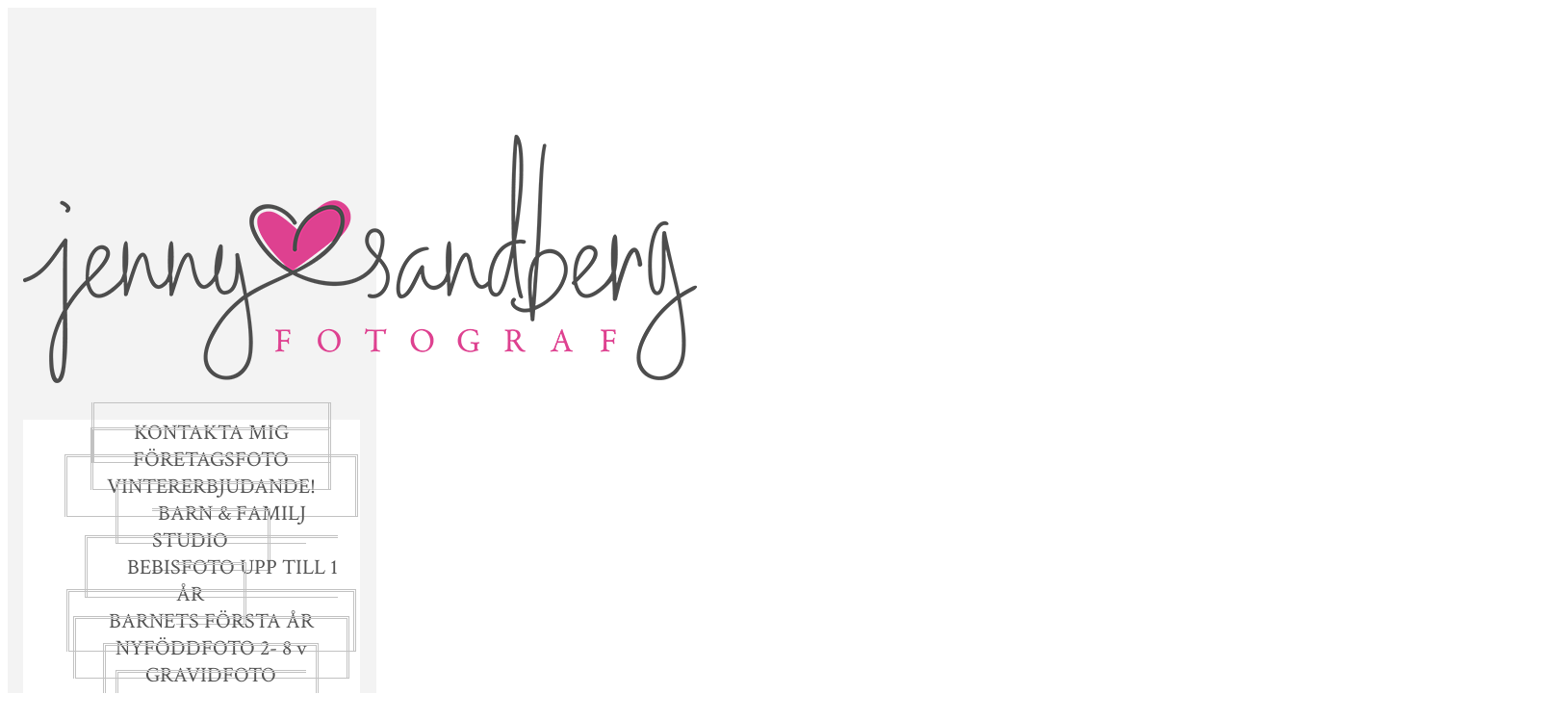

--- FILE ---
content_type: text/html; charset=utf8
request_url: https://www.jennysandberg.se/2018/09/25/ett-akta-hantverk/
body_size: 23040
content:
<!DOCTYPE html>
<html class="pp-rendered" lang="sv-SE"><!-- ProPhoto 7.7.21 -->
<head>
	<title>ETT ÄKTA HANTVERK - Fotograf Lund och Malmö - barnfotograf och familjefotograf</title>
	<meta charset="UTF-8" />
	<meta http-equiv="X-UA-Compatible" content="IE=edge" />
	<meta property="og:site_name" content="Fotograf Lund och Malmö &#8211; barnfotograf och familjefotograf" />
	<meta property="og:type" content="article" />
	<meta property="og:title" content="ETT ÄKTA HANTVERK" />
	<meta property="og:url" content="https://www.jennysandberg.se/2018/09/25/ett-akta-hantverk/" />
	<meta property="og:description" content="Ett minne för livet!  Familjefotografering / Barnfotografering/ Nyföddfotografering/ gravidfotografering i Lomma, Skåne" />
	<meta property="og:image" content="https://www.jennysandberg.se/wp-content/foliobox_17_webb.jpg" />
	<meta name="viewport" content="width=device-width,initial-scale=1" /><meta name='robots' content='index, follow, max-image-preview:large, max-snippet:-1, max-video-preview:-1' />
	<style>img:is([sizes="auto" i], [sizes^="auto," i]) { contain-intrinsic-size: 3000px 1500px }</style>
	
	<!-- This site is optimized with the Yoast SEO plugin v26.8 - https://yoast.com/product/yoast-seo-wordpress/ -->
	<link rel="canonical" href="https://www.jennysandberg.se/2018/09/25/ett-akta-hantverk/" />
	<meta property="og:locale" content="sv_SE" />
	<meta property="og:type" content="article" />
	<meta property="og:title" content="ETT ÄKTA HANTVERK - Fotograf Lund och Malmö - barnfotograf och familjefotograf" />
	<meta property="og:description" content="Sedan starten har jag erbjudit mina kunder en en komplett print- och inramningstjänst. I studion finns det visningsax på alla produkter jag erbjuder så att du känner dig trygg i din beställning och lättare kan välja vad som passar dig. I min printstudio, där min man David håller till, printar, monterar, laminerar och ramar han [&hellip;]" />
	<meta property="og:url" content="https://www.jennysandberg.se/2018/09/25/ett-akta-hantverk/" />
	<meta property="og:site_name" content="Fotograf Lund och Malmö - barnfotograf och familjefotograf" />
	<meta property="article:publisher" content="https://www.facebook.com/jennysandbergfotograf/" />
	<meta property="article:published_time" content="2018-09-25T19:12:33+00:00" />
	<meta property="article:modified_time" content="2018-09-25T19:15:29+00:00" />
	<meta name="author" content="Jenny Sandberg" />
	<meta name="twitter:card" content="summary_large_image" />
	<meta name="twitter:label1" content="Skriven av" />
	<meta name="twitter:data1" content="Jenny Sandberg" />
	<meta name="twitter:label2" content="Beräknad lästid" />
	<meta name="twitter:data2" content="1 minut" />
	<script type="application/ld+json" class="yoast-schema-graph">{"@context":"https://schema.org","@graph":[{"@type":"Article","@id":"https://www.jennysandberg.se/2018/09/25/ett-akta-hantverk/#article","isPartOf":{"@id":"https://www.jennysandberg.se/2018/09/25/ett-akta-hantverk/"},"author":{"name":"Jenny Sandberg","@id":"https://www.jennysandberg.se/#/schema/person/95ecf43b11b9610bbb7e178968c4e128"},"headline":"ETT ÄKTA HANTVERK","datePublished":"2018-09-25T19:12:33+00:00","dateModified":"2018-09-25T19:15:29+00:00","mainEntityOfPage":{"@id":"https://www.jennysandberg.se/2018/09/25/ett-akta-hantverk/"},"wordCount":174,"commentCount":0,"publisher":{"@id":"https://www.jennysandberg.se/#organization"},"articleSection":["Barnfoto"],"inLanguage":"sv-SE","potentialAction":[{"@type":"CommentAction","name":"Comment","target":["https://www.jennysandberg.se/2018/09/25/ett-akta-hantverk/#respond"]}]},{"@type":"WebPage","@id":"https://www.jennysandberg.se/2018/09/25/ett-akta-hantverk/","url":"https://www.jennysandberg.se/2018/09/25/ett-akta-hantverk/","name":"ETT ÄKTA HANTVERK - Fotograf Lund och Malmö - barnfotograf och familjefotograf","isPartOf":{"@id":"https://www.jennysandberg.se/#website"},"datePublished":"2018-09-25T19:12:33+00:00","dateModified":"2018-09-25T19:15:29+00:00","breadcrumb":{"@id":"https://www.jennysandberg.se/2018/09/25/ett-akta-hantverk/#breadcrumb"},"inLanguage":"sv-SE","potentialAction":[{"@type":"ReadAction","target":["https://www.jennysandberg.se/2018/09/25/ett-akta-hantverk/"]}]},{"@type":"BreadcrumbList","@id":"https://www.jennysandberg.se/2018/09/25/ett-akta-hantverk/#breadcrumb","itemListElement":[{"@type":"ListItem","position":1,"name":"Hem","item":"https://www.jennysandberg.se/"},{"@type":"ListItem","position":2,"name":"BLOGG","item":"https://www.jennysandberg.se/blogg/"},{"@type":"ListItem","position":3,"name":"ETT ÄKTA HANTVERK"}]},{"@type":"WebSite","@id":"https://www.jennysandberg.se/#website","url":"https://www.jennysandberg.se/","name":"Fotograf Lund och Malmö - barnfotograf och familjefotograf","description":"Ett minne för livet!  Familjefotografering / Barnfotografering/ Nyföddfotografering/ gravidfotografering i Lomma, Skåne","publisher":{"@id":"https://www.jennysandberg.se/#organization"},"potentialAction":[{"@type":"SearchAction","target":{"@type":"EntryPoint","urlTemplate":"https://www.jennysandberg.se/?s={search_term_string}"},"query-input":{"@type":"PropertyValueSpecification","valueRequired":true,"valueName":"search_term_string"}}],"inLanguage":"sv-SE"},{"@type":"Organization","@id":"https://www.jennysandberg.se/#organization","name":"Fotograf Jenny Sandberg","url":"https://www.jennysandberg.se/","logo":{"@type":"ImageObject","inLanguage":"sv-SE","@id":"https://www.jennysandberg.se/#/schema/logo/image/","url":"https://www.jennysandberg.se/wp-content/stickers-logo.jpg","contentUrl":"https://www.jennysandberg.se/wp-content/stickers-logo.jpg","width":472,"height":472,"caption":"Fotograf Jenny Sandberg"},"image":{"@id":"https://www.jennysandberg.se/#/schema/logo/image/"},"sameAs":["https://www.facebook.com/jennysandbergfotograf/"]},{"@type":"Person","@id":"https://www.jennysandberg.se/#/schema/person/95ecf43b11b9610bbb7e178968c4e128","name":"Jenny Sandberg","image":{"@type":"ImageObject","inLanguage":"sv-SE","@id":"https://www.jennysandberg.se/#/schema/person/image/","url":"https://secure.gravatar.com/avatar/ccf9362abb4f30059e5cb271f8c357d26d3b8db0dc60945c1101aa6f3378fe74?s=96&d=mm&r=g","contentUrl":"https://secure.gravatar.com/avatar/ccf9362abb4f30059e5cb271f8c357d26d3b8db0dc60945c1101aa6f3378fe74?s=96&d=mm&r=g","caption":"Jenny Sandberg"},"sameAs":["https://www.jennysandberg.se"],"url":"https://www.jennysandberg.se/author/jenny/"}]}</script>
	<!-- / Yoast SEO plugin. -->


<script type='application/javascript'  id='pys-version-script'>console.log('PixelYourSite Free version 11.1.5.1');</script>
<link rel='dns-prefetch' href='//assets.pinterest.com' />
<link rel='dns-prefetch' href='//cdnjs.cloudflare.com' />
<link rel="alternate" type="application/rss+xml" title="Fotograf Lund och Malmö - barnfotograf och familjefotograf &raquo; Kommentarsflöde för ETT ÄKTA HANTVERK" href="https://www.jennysandberg.se/2018/09/25/ett-akta-hantverk/feed/" />
<script type="text/javascript">
/* <![CDATA[ */
window._wpemojiSettings = {"baseUrl":"https:\/\/s.w.org\/images\/core\/emoji\/16.0.1\/72x72\/","ext":".png","svgUrl":"https:\/\/s.w.org\/images\/core\/emoji\/16.0.1\/svg\/","svgExt":".svg","source":{"concatemoji":"https:\/\/www.jennysandberg.se\/wp-includes\/js\/wp-emoji-release.min.js?ver=6.8.3"}};
/*! This file is auto-generated */
!function(s,n){var o,i,e;function c(e){try{var t={supportTests:e,timestamp:(new Date).valueOf()};sessionStorage.setItem(o,JSON.stringify(t))}catch(e){}}function p(e,t,n){e.clearRect(0,0,e.canvas.width,e.canvas.height),e.fillText(t,0,0);var t=new Uint32Array(e.getImageData(0,0,e.canvas.width,e.canvas.height).data),a=(e.clearRect(0,0,e.canvas.width,e.canvas.height),e.fillText(n,0,0),new Uint32Array(e.getImageData(0,0,e.canvas.width,e.canvas.height).data));return t.every(function(e,t){return e===a[t]})}function u(e,t){e.clearRect(0,0,e.canvas.width,e.canvas.height),e.fillText(t,0,0);for(var n=e.getImageData(16,16,1,1),a=0;a<n.data.length;a++)if(0!==n.data[a])return!1;return!0}function f(e,t,n,a){switch(t){case"flag":return n(e,"\ud83c\udff3\ufe0f\u200d\u26a7\ufe0f","\ud83c\udff3\ufe0f\u200b\u26a7\ufe0f")?!1:!n(e,"\ud83c\udde8\ud83c\uddf6","\ud83c\udde8\u200b\ud83c\uddf6")&&!n(e,"\ud83c\udff4\udb40\udc67\udb40\udc62\udb40\udc65\udb40\udc6e\udb40\udc67\udb40\udc7f","\ud83c\udff4\u200b\udb40\udc67\u200b\udb40\udc62\u200b\udb40\udc65\u200b\udb40\udc6e\u200b\udb40\udc67\u200b\udb40\udc7f");case"emoji":return!a(e,"\ud83e\udedf")}return!1}function g(e,t,n,a){var r="undefined"!=typeof WorkerGlobalScope&&self instanceof WorkerGlobalScope?new OffscreenCanvas(300,150):s.createElement("canvas"),o=r.getContext("2d",{willReadFrequently:!0}),i=(o.textBaseline="top",o.font="600 32px Arial",{});return e.forEach(function(e){i[e]=t(o,e,n,a)}),i}function t(e){var t=s.createElement("script");t.src=e,t.defer=!0,s.head.appendChild(t)}"undefined"!=typeof Promise&&(o="wpEmojiSettingsSupports",i=["flag","emoji"],n.supports={everything:!0,everythingExceptFlag:!0},e=new Promise(function(e){s.addEventListener("DOMContentLoaded",e,{once:!0})}),new Promise(function(t){var n=function(){try{var e=JSON.parse(sessionStorage.getItem(o));if("object"==typeof e&&"number"==typeof e.timestamp&&(new Date).valueOf()<e.timestamp+604800&&"object"==typeof e.supportTests)return e.supportTests}catch(e){}return null}();if(!n){if("undefined"!=typeof Worker&&"undefined"!=typeof OffscreenCanvas&&"undefined"!=typeof URL&&URL.createObjectURL&&"undefined"!=typeof Blob)try{var e="postMessage("+g.toString()+"("+[JSON.stringify(i),f.toString(),p.toString(),u.toString()].join(",")+"));",a=new Blob([e],{type:"text/javascript"}),r=new Worker(URL.createObjectURL(a),{name:"wpTestEmojiSupports"});return void(r.onmessage=function(e){c(n=e.data),r.terminate(),t(n)})}catch(e){}c(n=g(i,f,p,u))}t(n)}).then(function(e){for(var t in e)n.supports[t]=e[t],n.supports.everything=n.supports.everything&&n.supports[t],"flag"!==t&&(n.supports.everythingExceptFlag=n.supports.everythingExceptFlag&&n.supports[t]);n.supports.everythingExceptFlag=n.supports.everythingExceptFlag&&!n.supports.flag,n.DOMReady=!1,n.readyCallback=function(){n.DOMReady=!0}}).then(function(){return e}).then(function(){var e;n.supports.everything||(n.readyCallback(),(e=n.source||{}).concatemoji?t(e.concatemoji):e.wpemoji&&e.twemoji&&(t(e.twemoji),t(e.wpemoji)))}))}((window,document),window._wpemojiSettings);
/* ]]> */
</script>
<link rel='stylesheet' id='pp-front-css-css' href='https://www.jennysandberg.se/wp-content/themes/prophoto7/css/front.css?ver=7.7.21' type='text/css' media='all' />
<link rel='stylesheet' id='sbi_styles-css' href='https://www.jennysandberg.se/wp-content/plugins/instagram-feed/css/sbi-styles.min.css?ver=6.10.0' type='text/css' media='all' />
<style id='wp-emoji-styles-inline-css' type='text/css'>

	img.wp-smiley, img.emoji {
		display: inline !important;
		border: none !important;
		box-shadow: none !important;
		height: 1em !important;
		width: 1em !important;
		margin: 0 0.07em !important;
		vertical-align: -0.1em !important;
		background: none !important;
		padding: 0 !important;
	}
</style>
<link rel='stylesheet' id='wp-block-library-css' href='https://www.jennysandberg.se/wp-includes/css/dist/block-library/style.min.css?ver=6.8.3' type='text/css' media='all' />
<style id='classic-theme-styles-inline-css' type='text/css'>
/*! This file is auto-generated */
.wp-block-button__link{color:#fff;background-color:#32373c;border-radius:9999px;box-shadow:none;text-decoration:none;padding:calc(.667em + 2px) calc(1.333em + 2px);font-size:1.125em}.wp-block-file__button{background:#32373c;color:#fff;text-decoration:none}
</style>
<style id='global-styles-inline-css' type='text/css'>
:root{--wp--preset--aspect-ratio--square: 1;--wp--preset--aspect-ratio--4-3: 4/3;--wp--preset--aspect-ratio--3-4: 3/4;--wp--preset--aspect-ratio--3-2: 3/2;--wp--preset--aspect-ratio--2-3: 2/3;--wp--preset--aspect-ratio--16-9: 16/9;--wp--preset--aspect-ratio--9-16: 9/16;--wp--preset--color--black: #000000;--wp--preset--color--cyan-bluish-gray: #abb8c3;--wp--preset--color--white: #ffffff;--wp--preset--color--pale-pink: #f78da7;--wp--preset--color--vivid-red: #cf2e2e;--wp--preset--color--luminous-vivid-orange: #ff6900;--wp--preset--color--luminous-vivid-amber: #fcb900;--wp--preset--color--light-green-cyan: #7bdcb5;--wp--preset--color--vivid-green-cyan: #00d084;--wp--preset--color--pale-cyan-blue: #8ed1fc;--wp--preset--color--vivid-cyan-blue: #0693e3;--wp--preset--color--vivid-purple: #9b51e0;--wp--preset--gradient--vivid-cyan-blue-to-vivid-purple: linear-gradient(135deg,rgba(6,147,227,1) 0%,rgb(155,81,224) 100%);--wp--preset--gradient--light-green-cyan-to-vivid-green-cyan: linear-gradient(135deg,rgb(122,220,180) 0%,rgb(0,208,130) 100%);--wp--preset--gradient--luminous-vivid-amber-to-luminous-vivid-orange: linear-gradient(135deg,rgba(252,185,0,1) 0%,rgba(255,105,0,1) 100%);--wp--preset--gradient--luminous-vivid-orange-to-vivid-red: linear-gradient(135deg,rgba(255,105,0,1) 0%,rgb(207,46,46) 100%);--wp--preset--gradient--very-light-gray-to-cyan-bluish-gray: linear-gradient(135deg,rgb(238,238,238) 0%,rgb(169,184,195) 100%);--wp--preset--gradient--cool-to-warm-spectrum: linear-gradient(135deg,rgb(74,234,220) 0%,rgb(151,120,209) 20%,rgb(207,42,186) 40%,rgb(238,44,130) 60%,rgb(251,105,98) 80%,rgb(254,248,76) 100%);--wp--preset--gradient--blush-light-purple: linear-gradient(135deg,rgb(255,206,236) 0%,rgb(152,150,240) 100%);--wp--preset--gradient--blush-bordeaux: linear-gradient(135deg,rgb(254,205,165) 0%,rgb(254,45,45) 50%,rgb(107,0,62) 100%);--wp--preset--gradient--luminous-dusk: linear-gradient(135deg,rgb(255,203,112) 0%,rgb(199,81,192) 50%,rgb(65,88,208) 100%);--wp--preset--gradient--pale-ocean: linear-gradient(135deg,rgb(255,245,203) 0%,rgb(182,227,212) 50%,rgb(51,167,181) 100%);--wp--preset--gradient--electric-grass: linear-gradient(135deg,rgb(202,248,128) 0%,rgb(113,206,126) 100%);--wp--preset--gradient--midnight: linear-gradient(135deg,rgb(2,3,129) 0%,rgb(40,116,252) 100%);--wp--preset--font-size--small: 13px;--wp--preset--font-size--medium: 20px;--wp--preset--font-size--large: 36px;--wp--preset--font-size--x-large: 42px;--wp--preset--spacing--20: 0.44rem;--wp--preset--spacing--30: 0.67rem;--wp--preset--spacing--40: 1rem;--wp--preset--spacing--50: 1.5rem;--wp--preset--spacing--60: 2.25rem;--wp--preset--spacing--70: 3.38rem;--wp--preset--spacing--80: 5.06rem;--wp--preset--shadow--natural: 6px 6px 9px rgba(0, 0, 0, 0.2);--wp--preset--shadow--deep: 12px 12px 50px rgba(0, 0, 0, 0.4);--wp--preset--shadow--sharp: 6px 6px 0px rgba(0, 0, 0, 0.2);--wp--preset--shadow--outlined: 6px 6px 0px -3px rgba(255, 255, 255, 1), 6px 6px rgba(0, 0, 0, 1);--wp--preset--shadow--crisp: 6px 6px 0px rgba(0, 0, 0, 1);}:where(.is-layout-flex){gap: 0.5em;}:where(.is-layout-grid){gap: 0.5em;}body .is-layout-flex{display: flex;}.is-layout-flex{flex-wrap: wrap;align-items: center;}.is-layout-flex > :is(*, div){margin: 0;}body .is-layout-grid{display: grid;}.is-layout-grid > :is(*, div){margin: 0;}:where(.wp-block-columns.is-layout-flex){gap: 2em;}:where(.wp-block-columns.is-layout-grid){gap: 2em;}:where(.wp-block-post-template.is-layout-flex){gap: 1.25em;}:where(.wp-block-post-template.is-layout-grid){gap: 1.25em;}.has-black-color{color: var(--wp--preset--color--black) !important;}.has-cyan-bluish-gray-color{color: var(--wp--preset--color--cyan-bluish-gray) !important;}.has-white-color{color: var(--wp--preset--color--white) !important;}.has-pale-pink-color{color: var(--wp--preset--color--pale-pink) !important;}.has-vivid-red-color{color: var(--wp--preset--color--vivid-red) !important;}.has-luminous-vivid-orange-color{color: var(--wp--preset--color--luminous-vivid-orange) !important;}.has-luminous-vivid-amber-color{color: var(--wp--preset--color--luminous-vivid-amber) !important;}.has-light-green-cyan-color{color: var(--wp--preset--color--light-green-cyan) !important;}.has-vivid-green-cyan-color{color: var(--wp--preset--color--vivid-green-cyan) !important;}.has-pale-cyan-blue-color{color: var(--wp--preset--color--pale-cyan-blue) !important;}.has-vivid-cyan-blue-color{color: var(--wp--preset--color--vivid-cyan-blue) !important;}.has-vivid-purple-color{color: var(--wp--preset--color--vivid-purple) !important;}.has-black-background-color{background-color: var(--wp--preset--color--black) !important;}.has-cyan-bluish-gray-background-color{background-color: var(--wp--preset--color--cyan-bluish-gray) !important;}.has-white-background-color{background-color: var(--wp--preset--color--white) !important;}.has-pale-pink-background-color{background-color: var(--wp--preset--color--pale-pink) !important;}.has-vivid-red-background-color{background-color: var(--wp--preset--color--vivid-red) !important;}.has-luminous-vivid-orange-background-color{background-color: var(--wp--preset--color--luminous-vivid-orange) !important;}.has-luminous-vivid-amber-background-color{background-color: var(--wp--preset--color--luminous-vivid-amber) !important;}.has-light-green-cyan-background-color{background-color: var(--wp--preset--color--light-green-cyan) !important;}.has-vivid-green-cyan-background-color{background-color: var(--wp--preset--color--vivid-green-cyan) !important;}.has-pale-cyan-blue-background-color{background-color: var(--wp--preset--color--pale-cyan-blue) !important;}.has-vivid-cyan-blue-background-color{background-color: var(--wp--preset--color--vivid-cyan-blue) !important;}.has-vivid-purple-background-color{background-color: var(--wp--preset--color--vivid-purple) !important;}.has-black-border-color{border-color: var(--wp--preset--color--black) !important;}.has-cyan-bluish-gray-border-color{border-color: var(--wp--preset--color--cyan-bluish-gray) !important;}.has-white-border-color{border-color: var(--wp--preset--color--white) !important;}.has-pale-pink-border-color{border-color: var(--wp--preset--color--pale-pink) !important;}.has-vivid-red-border-color{border-color: var(--wp--preset--color--vivid-red) !important;}.has-luminous-vivid-orange-border-color{border-color: var(--wp--preset--color--luminous-vivid-orange) !important;}.has-luminous-vivid-amber-border-color{border-color: var(--wp--preset--color--luminous-vivid-amber) !important;}.has-light-green-cyan-border-color{border-color: var(--wp--preset--color--light-green-cyan) !important;}.has-vivid-green-cyan-border-color{border-color: var(--wp--preset--color--vivid-green-cyan) !important;}.has-pale-cyan-blue-border-color{border-color: var(--wp--preset--color--pale-cyan-blue) !important;}.has-vivid-cyan-blue-border-color{border-color: var(--wp--preset--color--vivid-cyan-blue) !important;}.has-vivid-purple-border-color{border-color: var(--wp--preset--color--vivid-purple) !important;}.has-vivid-cyan-blue-to-vivid-purple-gradient-background{background: var(--wp--preset--gradient--vivid-cyan-blue-to-vivid-purple) !important;}.has-light-green-cyan-to-vivid-green-cyan-gradient-background{background: var(--wp--preset--gradient--light-green-cyan-to-vivid-green-cyan) !important;}.has-luminous-vivid-amber-to-luminous-vivid-orange-gradient-background{background: var(--wp--preset--gradient--luminous-vivid-amber-to-luminous-vivid-orange) !important;}.has-luminous-vivid-orange-to-vivid-red-gradient-background{background: var(--wp--preset--gradient--luminous-vivid-orange-to-vivid-red) !important;}.has-very-light-gray-to-cyan-bluish-gray-gradient-background{background: var(--wp--preset--gradient--very-light-gray-to-cyan-bluish-gray) !important;}.has-cool-to-warm-spectrum-gradient-background{background: var(--wp--preset--gradient--cool-to-warm-spectrum) !important;}.has-blush-light-purple-gradient-background{background: var(--wp--preset--gradient--blush-light-purple) !important;}.has-blush-bordeaux-gradient-background{background: var(--wp--preset--gradient--blush-bordeaux) !important;}.has-luminous-dusk-gradient-background{background: var(--wp--preset--gradient--luminous-dusk) !important;}.has-pale-ocean-gradient-background{background: var(--wp--preset--gradient--pale-ocean) !important;}.has-electric-grass-gradient-background{background: var(--wp--preset--gradient--electric-grass) !important;}.has-midnight-gradient-background{background: var(--wp--preset--gradient--midnight) !important;}.has-small-font-size{font-size: var(--wp--preset--font-size--small) !important;}.has-medium-font-size{font-size: var(--wp--preset--font-size--medium) !important;}.has-large-font-size{font-size: var(--wp--preset--font-size--large) !important;}.has-x-large-font-size{font-size: var(--wp--preset--font-size--x-large) !important;}
:where(.wp-block-post-template.is-layout-flex){gap: 1.25em;}:where(.wp-block-post-template.is-layout-grid){gap: 1.25em;}
:where(.wp-block-columns.is-layout-flex){gap: 2em;}:where(.wp-block-columns.is-layout-grid){gap: 2em;}
:root :where(.wp-block-pullquote){font-size: 1.5em;line-height: 1.6;}
</style>
<script type="text/javascript" id="jquery-core-js-extra">
/* <![CDATA[ */
var pysFacebookRest = {"restApiUrl":"https:\/\/www.jennysandberg.se\/wp-json\/pys-facebook\/v1\/event","debug":""};
/* ]]> */
</script>
<script type="text/javascript" src="https://www.jennysandberg.se/wp-includes/js/jquery/jquery.min.js?ver=3.7.1" id="jquery-core-js"></script>
<script type="text/javascript" src="https://www.jennysandberg.se/wp-includes/js/jquery/jquery-migrate.min.js?ver=3.4.1" id="jquery-migrate-js"></script>
<script type="text/javascript" src="https://cdnjs.cloudflare.com/ajax/libs/picturefill/3.0.1/picturefill.min.js?ver=3.0.1" id="picturefill-js"></script>
<script type="text/javascript" src="https://www.jennysandberg.se/wp-content/plugins/pixelyoursite/dist/scripts/jquery.bind-first-0.2.3.min.js?ver=0.2.3" id="jquery-bind-first-js"></script>
<script type="text/javascript" src="https://www.jennysandberg.se/wp-content/plugins/pixelyoursite/dist/scripts/js.cookie-2.1.3.min.js?ver=2.1.3" id="js-cookie-pys-js"></script>
<script type="text/javascript" src="https://www.jennysandberg.se/wp-content/plugins/pixelyoursite/dist/scripts/tld.min.js?ver=2.3.1" id="js-tld-js"></script>
<script type="text/javascript" id="pys-js-extra">
/* <![CDATA[ */
var pysOptions = {"staticEvents":{"facebook":{"init_event":[{"delay":0,"type":"static","ajaxFire":false,"name":"PageView","pixelIds":["264593837366349"],"eventID":"8b57130a-99fd-411b-8f60-6122c938ddb5","params":{"post_category":"Barnfoto","page_title":"ETT \u00c4KTA HANTVERK","post_type":"post","post_id":13004,"plugin":"PixelYourSite","user_role":"guest","event_url":"www.jennysandberg.se\/2018\/09\/25\/ett-akta-hantverk\/"},"e_id":"init_event","ids":[],"hasTimeWindow":false,"timeWindow":0,"woo_order":"","edd_order":""}]}},"dynamicEvents":{"automatic_event_form":{"facebook":{"delay":0,"type":"dyn","name":"Form","pixelIds":["264593837366349"],"eventID":"1c2e4893-fbb6-44fa-8c3c-2348d44ca44c","params":{"page_title":"ETT \u00c4KTA HANTVERK","post_type":"post","post_id":13004,"plugin":"PixelYourSite","user_role":"guest","event_url":"www.jennysandberg.se\/2018\/09\/25\/ett-akta-hantverk\/"},"e_id":"automatic_event_form","ids":[],"hasTimeWindow":false,"timeWindow":0,"woo_order":"","edd_order":""}},"automatic_event_download":{"facebook":{"delay":0,"type":"dyn","name":"Download","extensions":["","doc","exe","js","pdf","ppt","tgz","zip","xls"],"pixelIds":["264593837366349"],"eventID":"b239b569-57cb-47c1-bdc5-a1b679a58a71","params":{"page_title":"ETT \u00c4KTA HANTVERK","post_type":"post","post_id":13004,"plugin":"PixelYourSite","user_role":"guest","event_url":"www.jennysandberg.se\/2018\/09\/25\/ett-akta-hantverk\/"},"e_id":"automatic_event_download","ids":[],"hasTimeWindow":false,"timeWindow":0,"woo_order":"","edd_order":""}},"automatic_event_comment":{"facebook":{"delay":0,"type":"dyn","name":"Comment","pixelIds":["264593837366349"],"eventID":"6322bff2-7fc5-45d4-a401-5c45f9cf5806","params":{"page_title":"ETT \u00c4KTA HANTVERK","post_type":"post","post_id":13004,"plugin":"PixelYourSite","user_role":"guest","event_url":"www.jennysandberg.se\/2018\/09\/25\/ett-akta-hantverk\/"},"e_id":"automatic_event_comment","ids":[],"hasTimeWindow":false,"timeWindow":0,"woo_order":"","edd_order":""}},"automatic_event_scroll":{"facebook":{"delay":0,"type":"dyn","name":"PageScroll","scroll_percent":30,"pixelIds":["264593837366349"],"eventID":"4ff7c540-5e2d-4219-9385-c3ed229e196a","params":{"page_title":"ETT \u00c4KTA HANTVERK","post_type":"post","post_id":13004,"plugin":"PixelYourSite","user_role":"guest","event_url":"www.jennysandberg.se\/2018\/09\/25\/ett-akta-hantverk\/"},"e_id":"automatic_event_scroll","ids":[],"hasTimeWindow":false,"timeWindow":0,"woo_order":"","edd_order":""}},"automatic_event_time_on_page":{"facebook":{"delay":0,"type":"dyn","name":"TimeOnPage","time_on_page":30,"pixelIds":["264593837366349"],"eventID":"514a421c-9b8c-44ca-9585-75e000628e6d","params":{"page_title":"ETT \u00c4KTA HANTVERK","post_type":"post","post_id":13004,"plugin":"PixelYourSite","user_role":"guest","event_url":"www.jennysandberg.se\/2018\/09\/25\/ett-akta-hantverk\/"},"e_id":"automatic_event_time_on_page","ids":[],"hasTimeWindow":false,"timeWindow":0,"woo_order":"","edd_order":""}}},"triggerEvents":[],"triggerEventTypes":[],"facebook":{"pixelIds":["264593837366349"],"advancedMatching":{"external_id":"adbdbeaaaeebbbaefdcfcbcb"},"advancedMatchingEnabled":true,"removeMetadata":false,"wooVariableAsSimple":false,"serverApiEnabled":true,"wooCRSendFromServer":false,"send_external_id":null,"enabled_medical":false,"do_not_track_medical_param":["event_url","post_title","page_title","landing_page","content_name","categories","category_name","tags"],"meta_ldu":false},"debug":"","siteUrl":"https:\/\/www.jennysandberg.se","ajaxUrl":"https:\/\/www.jennysandberg.se\/wp-admin\/admin-ajax.php","ajax_event":"2ea014ed4b","enable_remove_download_url_param":"1","cookie_duration":"7","last_visit_duration":"60","enable_success_send_form":"","ajaxForServerEvent":"1","ajaxForServerStaticEvent":"1","useSendBeacon":"1","send_external_id":"1","external_id_expire":"180","track_cookie_for_subdomains":"1","google_consent_mode":"1","gdpr":{"ajax_enabled":false,"all_disabled_by_api":false,"facebook_disabled_by_api":false,"analytics_disabled_by_api":false,"google_ads_disabled_by_api":false,"pinterest_disabled_by_api":false,"bing_disabled_by_api":false,"reddit_disabled_by_api":false,"externalID_disabled_by_api":false,"facebook_prior_consent_enabled":true,"analytics_prior_consent_enabled":true,"google_ads_prior_consent_enabled":null,"pinterest_prior_consent_enabled":true,"bing_prior_consent_enabled":true,"cookiebot_integration_enabled":false,"cookiebot_facebook_consent_category":"marketing","cookiebot_analytics_consent_category":"statistics","cookiebot_tiktok_consent_category":"marketing","cookiebot_google_ads_consent_category":"marketing","cookiebot_pinterest_consent_category":"marketing","cookiebot_bing_consent_category":"marketing","consent_magic_integration_enabled":false,"real_cookie_banner_integration_enabled":false,"cookie_notice_integration_enabled":false,"cookie_law_info_integration_enabled":false,"analytics_storage":{"enabled":true,"value":"granted","filter":false},"ad_storage":{"enabled":true,"value":"granted","filter":false},"ad_user_data":{"enabled":true,"value":"granted","filter":false},"ad_personalization":{"enabled":true,"value":"granted","filter":false}},"cookie":{"disabled_all_cookie":false,"disabled_start_session_cookie":false,"disabled_advanced_form_data_cookie":false,"disabled_landing_page_cookie":false,"disabled_first_visit_cookie":false,"disabled_trafficsource_cookie":false,"disabled_utmTerms_cookie":false,"disabled_utmId_cookie":false},"tracking_analytics":{"TrafficSource":"direct","TrafficLanding":"undefined","TrafficUtms":[],"TrafficUtmsId":[]},"GATags":{"ga_datalayer_type":"default","ga_datalayer_name":"dataLayerPYS"},"woo":{"enabled":false},"edd":{"enabled":false},"cache_bypass":"1768992633"};
/* ]]> */
</script>
<script type="text/javascript" src="https://www.jennysandberg.se/wp-content/plugins/pixelyoursite/dist/scripts/public.js?ver=11.1.5.1" id="pys-js"></script>
<link rel="https://api.w.org/" href="https://www.jennysandberg.se/wp-json/" /><link rel="alternate" title="JSON" type="application/json" href="https://www.jennysandberg.se/wp-json/wp/v2/posts/13004" /><link rel="EditURI" type="application/rsd+xml" title="RSD" href="https://www.jennysandberg.se/xmlrpc.php?rsd" />
<meta name="generator" content="WordPress 6.8.3" />
<link rel='shortlink' href='https://www.jennysandberg.se/?p=13004' />
<link rel="alternate" title="oEmbed (JSON)" type="application/json+oembed" href="https://www.jennysandberg.se/wp-json/oembed/1.0/embed?url=https%3A%2F%2Fwww.jennysandberg.se%2F2018%2F09%2F25%2Fett-akta-hantverk%2F" />
<link rel="alternate" title="oEmbed (XML)" type="text/xml+oembed" href="https://www.jennysandberg.se/wp-json/oembed/1.0/embed?url=https%3A%2F%2Fwww.jennysandberg.se%2F2018%2F09%2F25%2Fett-akta-hantverk%2F&#038;format=xml" />
<meta name="ti-site-data" content="[base64]" />
	<link href="https://use.fontawesome.com/releases/v5.0.2/css/all.css" rel="stylesheet">
<script type="text/javascript">
window.PROPHOTO || (window.PROPHOTO = {});
window.PROPHOTO.imgProtection = {"level":"none"};
</script><script type="text/javascript">
window.PROPHOTO || (window.PROPHOTO = {});
window.PROPHOTO.designId = "b8180c02-8a99-4388-85c3-befd00f31817";
window.PROPHOTO.layoutId = "bc443fee-85de-4382-b46e-236f9143ec5a";
</script><link rel="icon" href="https://www.jennysandberg.se/wp-content/cropped-favicon-1-32x32.jpg" sizes="32x32" />
<link rel="icon" href="https://www.jennysandberg.se/wp-content/cropped-favicon-1-192x192.jpg" sizes="192x192" />
<link rel="apple-touch-icon" href="https://www.jennysandberg.se/wp-content/cropped-favicon-1-180x180.jpg" />
<meta name="msapplication-TileImage" content="https://www.jennysandberg.se/wp-content/cropped-favicon-1-270x270.jpg" />
<link rel="stylesheet" href="https://www.jennysandberg.se/wp-content/pp/static/design-b8180c02-8a99-4388-85c3-befd00f31817-1768986152.css" /><link rel="stylesheet" href="https://www.jennysandberg.se/wp-content/pp/static/layout-bc443fee-85de-4382-b46e-236f9143ec5a-1768986152.css" /><link href="https://fonts.googleapis.com/css?family=Montserrat|Crimson+Text|Crimson+Text|Raleway+Dots|Montserrat|Montserrat|Montserrat|Hind|Montserrat|Montserrat|Montserrat|Montserrat|Hind|Montserrat|Montserrat|Alegreya+Sans|Hind|Sunflower|Hind|Crimson+Text|Crimson+Text|Julius+Sans+One|Hind|Montserrat" rel="stylesheet">
	<link rel="alternate" href="https://www.jennysandberg.se/feed/" type="application/rss+xml" title="Fotograf Lund och Malmö &#8211; barnfotograf och familjefotograf Posts RSS feed"/>
	<link rel="pingback" href="https://www.jennysandberg.se/xmlrpc.php"/>
    
    <!-- ProPhoto user-inserted head element -->
    <!-- Google tag (gtag.js) -->
	<script async src="https://www.googletagmanager.com/gtag/js?id=G-105J2JNELF"></script>
	<script>
	  window.dataLayer = window.dataLayer || [];
	  function gtag(){dataLayer.push(arguments);}
	  gtag('js', new Date());
	
	  gtag('config', 'G-105J2JNELF');
	</script>
	
	<!-- Google tag (gtag.js) event  spåra konvertering ads-->
	<script>
	  gtag('event', 'conversion_event_submit_lead_form', {
	    // <event_parameters>
	  });
	</script>
	
	
	<script id="mcjs">!function(c,h,i,m,p){m=c.createElement(h),p=c.getElementsByTagName(h)[0],m.async=1,m.src=i,p.parentNode.insertBefore(m,p)}(document,"script","https://chimpstatic.com/mcjs-connected/js/users/ee438cd3c54fc68ae80f36f8c/4a92c1c546455d60d696b43f1.js");</script>
	
	
	<!-- MailerLite Universal -->
	<script>
	(function(m,a,i,l,e,r){ m['MailerLiteObject']=e;function f(){
	var c={ a:arguments,q:[]};var r=this.push(c);return "number"!=typeof r?r:f.bind(c.q);}
	f.q=f.q||[];m[e]=m[e]||f.bind(f.q);m[e].q=m[e].q||f.q;r=a.createElement(i);
	var _=a.getElementsByTagName(i)[0];r.async=1;r.src=l+'?v'+(~~(new Date().getTime()/1000000));
	_.parentNode.insertBefore(r,_);})(window, document, 'script', 'https://static.mailerlite.com/js/universal.js', 'ml');
	
	var ml_account = ml('accounts', '3036745', 'z0o1z2s6f4', 'load');
	</script>
	<!-- End MailerLite Universal -->
	<meta name="facebook-domain-verification" content="trswciz7d0p6r6zj1iqaz9c8mf98d6" />
	
	
	
	<script type="text/javascript">
	    (function(c,l,a,r,i,t,y){
	        c[a]=c[a]||function(){(c[a].q=c[a].q||[]).push(arguments)};
	        t=l.createElement(r);t.async=1;t.src="https://www.clarity.ms/tag/"+i;
	        y=l.getElementsByTagName(r)[0];y.parentNode.insertBefore(t,y);
	    })(window, document, "clarity", "script", "rnkhus09lg");
	</script>    <!-- END ProPhoto user-inserted head element -->

    
    </head>

<body id="body" class="wp-singular post-template-default single single-post postid-13004 single-format-standard wp-embed-responsive wp-theme-prophoto7 article-ett-akta-hantverk has-lazy-images css-1x1v194">
    
    
        <div id="fb-root"></div>
        <script>
        (function(d, s, id) {
            var js, fjs = d.getElementsByTagName(s)[0];
            if (d.getElementById(id)) return;
            js = d.createElement(s); js.id = id;
            js.src = "//connect.facebook.net/sv_SE/sdk.js#xfbml=1&version=v2.4";
            fjs.parentNode.insertBefore(js, fjs);
        }(document, 'script', 'facebook-jssdk'));
    </script>
    
    <script type="text/javascript">
        (function(d, platform) {
            var isIOS = [
                'iPad Simulator',
                'iPhone Simulator',
                'iPod Simulator',
                'iPad',
                'iPhone',
                'iPod'
            ].includes(platform)
            // iPad on iOS 13 detection
            || (platform === "MacIntel" && "ontouchend" in d);

            if (isIOS) {
                d.body.classList.add('is-iOS');
            }
            d.body.classList.remove('no-js').add('js');
        }(document, window.navigator.platform));
    </script>

        <script>window.twttr = (function(d, s, id) {
        var js, fjs = d.getElementsByTagName(s)[0],
            t = window.twttr || {};
        if (d.getElementById(id)) return t;
        js = d.createElement(s);
        js.id = id;
        js.src = "https://platform.twitter.com/widgets.js";
        fjs.parentNode.insertBefore(js, fjs);
        t._e = [];
        t.ready = function(f) {
            t._e.push(f);
        };
        return t;
        }(document, "script", "twitter-wjs"));
    </script>
    
        <div class="pp-slideover pp-slideover--left"><div class="css-1ndq330 own-css pp-block _4af57bf3-cde9-4b7b-ac34-ce0b8097fb7a" data-index="0"><div class="row no-gutters css-7yspfx pp-row _6e065df0-77df-43ce-b156-2a4624e29f2f _4af57bf3-cde9-4b7b-ac34-ce0b8097fb7a__row"><div class="pp-column _9315bfd7-9e17-41cf-951d-9c3579ea30f4 _4af57bf3-cde9-4b7b-ac34-ce0b8097fb7a__column _6e065df0-77df-43ce-b156-2a4624e29f2f__column col-xs-12 col-sm-12 col-md-12 col-lg-12"><div class="css-178wwyh pp-column__inner _9315bfd7-9e17-41cf-951d-9c3579ea30f4__inner _4af57bf3-cde9-4b7b-ac34-ce0b8097fb7a__column__inner _6e065df0-77df-43ce-b156-2a4624e29f2f__column__inner"><div data-id="7ea727ab-9aae-45a0-bbcf-1d1c180c3424" data-vertical-offset="" class="pp-module _7ea727ab-9aae-45a0-bbcf-1d1c180c3424 _4af57bf3-cde9-4b7b-ac34-ce0b8097fb7a__module _6e065df0-77df-43ce-b156-2a4624e29f2f__module _9315bfd7-9e17-41cf-951d-9c3579ea30f4__module css-99xc2z pp-module--graphic"><section class="css-17bquuh pp-graphics"><div class="pp-graphic" style="max-width:700px;width:100%"><img alt="" class="" src="https://www.jennysandberg.se/wp-content/logo_transparent-meny.png" srcset="https://www.jennysandberg.se/wp-content/logo_transparent-meny%28pp_w480_h176%29.png 480w, https://www.jennysandberg.se/wp-content/logo_transparent-meny.png 700w" data-pfsrcset="https://www.jennysandberg.se/wp-content/logo_transparent-meny%28pp_w480_h176%29.png 480w, https://www.jennysandberg.se/wp-content/logo_transparent-meny.png 700w" sizes="(max-width: 700px) 100vw, 700px" /></div></section></div><div data-id="0588e3e0-15bb-47c5-870a-712e9a38dc3a" data-vertical-offset="" class="pp-module _0588e3e0-15bb-47c5-870a-712e9a38dc3a _4af57bf3-cde9-4b7b-ac34-ce0b8097fb7a__module _6e065df0-77df-43ce-b156-2a4624e29f2f__module _9315bfd7-9e17-41cf-951d-9c3579ea30f4__module css-1ai14zd pp-module--menu"><nav class="pp-menu pp-menu--vertical _0588e3e0-15bb-47c5-870a-712e9a38dc3a css-11y6ogi"><ul class="pp-menu-items"><li class="_a3ba0ac7-5dde-4485-af54-2ce5113916d6 pp-menu-item--page pp-menu-item"><a href="https://www.jennysandberg.se/kontakta-mig/" target="_self">KONTAKTA MIG</a></li><li class="_a49fbf24-aaab-4780-a965-de5137d11d24 pp-menu-item--custom pp-menu-item"><a href="https://www.jennysandberg.se/foretagsfotografering/" target="_self">FÖRETAGSFOTO</a></li><li class="_69562bdc-1ba6-493f-9c48-e9ee0ec4e6f7 pp-menu-item--page pp-menu-item"><a href="https://www.jennysandberg.se/babyerbjudande/" target="_self">VINTERERBJUDANDE!</a></li><li class="_f4f4dca0-4ab7-4d5c-a99b-e53ff3976b71 pp-menu-item--page pp-menu-item"><a href="https://www.jennysandberg.se/barnfotograf-lund/" target="_self">BARN &amp; FAMILJ  STUDIO</a></li><li class="_e256dbb6-4f8f-4b5e-95cf-2fcaf8b80853 pp-menu-item--page pp-menu-item"><a href="https://www.jennysandberg.se/bebisfotografering/" target="_self">BEBISFOTO UPP TILL 1 ÅR</a></li><li class="_a6dda729-0fec-447a-9a4a-cba31ca0cf43 pp-menu-item--custom pp-menu-item"><a href="https://www.jennysandberg.se/babyfoto-forsta-aret/" target="_self">BARNETS FÖRSTA ÅR</a></li><li class="_5999a0e0-ff8c-462c-ae7e-d57b7f385302 pp-menu-item--page pp-menu-item"><a href="https://www.jennysandberg.se/nyfoddfoto-babyfoto/" target="_self">NYFÖDDFOTO 2- 8 v</a></li><li class="_52641715-e3c2-4662-b4fb-d00842d2d099 pp-menu-item--page pp-menu-item"><a href="https://www.jennysandberg.se/fotograf-gravidfoto/" target="_self">GRAVIDFOTO</a></li><li class="_a398dc09-53f3-45c5-aa73-e2e74ba2cee7 pp-menu-item--page pp-menu-item"><a href="https://www.jennysandberg.se/familjefotografering/" target="_self">BARN &amp; FAMILJ  UTOMHUS</a></li><li class="_50f3ac44-1d5f-4157-882f-d2d4dbccf23d pp-menu-item--page pp-menu-item"><a href="https://www.jennysandberg.se/cvbild-profilbild-linkedin/" target="_self">CV  &amp; KÖRKORT</a></li><li class="_199f2a41-d423-4a93-aa9a-ac0f20f28510 pp-menu-item--page pp-menu-item"><a href="https://www.jennysandberg.se/priser/" target="_self">INFO &amp; PRISER</a></li><li class="_892d5ee7-14e7-49ff-89c7-04e862cf33d9 pp-menu-item--page pp-menu-item"><a href="https://www.jennysandberg.se/bokningsvillkor/" target="_self">BOKNINGSVILLKOR</a></li><li class="_17e7b2c4-62bf-42c2-adc3-5be14a903c09 pp-menu-item--blog pp-menu-item"><a href="https://www.jennysandberg.se/blogg/" target="_self">BLOGGEN</a></li><li class="_17ce1be1-767d-4265-ac24-14496397d369 pp-menu-item--page pp-menu-item"><a href="https://www.jennysandberg.se/om-mig/" target="_self">OM JENNY</a></li></ul></nav></div></div><style class="entity-custom-css"></style></div><style class="entity-custom-css"></style></div><style class="entity-custom-css"></style></div></div><span class="pp-hamburger css-11484zp pp-hamburger--left"><span data-tile-id="bb9a25b3-8f6e-4782-a27d-145570b710d2" class="css-talomc pp-tile own-css _bb9a25b3-8f6e-4782-a27d-145570b710d2"><span class="_c09d467c-0935-48e2-b02c-a5659f4d4b16 pp-tile__layer pp-tile__layer--shape css-nznw42"><span class="pp-tile__layer__inner"></span></span><span class="_efe97932-13ab-4b77-9114-5d7f75926cfa pp-tile__layer pp-tile__layer--text css-ov0uqx"><span class="pp-tile__layer__inner">MENY</span></span></span></span><div class="pp-layout _bc443fee-85de-4382-b46e-236f9143ec5a"><div class="pp-block-wrap"><div class="css-bc2qcz own-css pp-block _d62028c1-8bb1-4981-a610-e4e888b3033a pp-sticky" data-index="0"><div class="row no-gutters css-1437och pp-row _6d8151fb-4ea7-4124-b3b2-6833070ee9c3 _d62028c1-8bb1-4981-a610-e4e888b3033a__row"><div class="pp-column _b2683f27-05e8-4a3e-9fd7-e258a6f7d20b _d62028c1-8bb1-4981-a610-e4e888b3033a__column _6d8151fb-4ea7-4124-b3b2-6833070ee9c3__column col-xs-12 col-sm-12 col-md-12 col-lg-12"><div class="css-1n4yw4v pp-column__inner _b2683f27-05e8-4a3e-9fd7-e258a6f7d20b__inner _d62028c1-8bb1-4981-a610-e4e888b3033a__column__inner _6d8151fb-4ea7-4124-b3b2-6833070ee9c3__column__inner"></div><style class="entity-custom-css"></style></div><style class="entity-custom-css"></style></div><style class="entity-custom-css"></style></div><div class="css-19pg9xf own-css pp-block _f7a01f11-14ed-4123-bf6c-ce6fe700b13d" data-index="0"><div class="row no-gutters css-9u2zpg pp-row _6d29bf90-7d40-46f1-a5af-e1008901523e _f7a01f11-14ed-4123-bf6c-ce6fe700b13d__row"><div class="pp-column _10be7c9c-4634-4c9c-bad6-8220efa52dc1 _f7a01f11-14ed-4123-bf6c-ce6fe700b13d__column _6d29bf90-7d40-46f1-a5af-e1008901523e__column col-xs-12 col-sm-12 col-md-12 col-lg-12"><div class="css-vkjn66 pp-column__inner _10be7c9c-4634-4c9c-bad6-8220efa52dc1__inner _f7a01f11-14ed-4123-bf6c-ce6fe700b13d__column__inner _6d29bf90-7d40-46f1-a5af-e1008901523e__column__inner"><div data-id="0cabd3c2-acdc-4733-83c9-b16117d4fd67" data-vertical-offset="" class="pp-module _0cabd3c2-acdc-4733-83c9-b16117d4fd67 _f7a01f11-14ed-4123-bf6c-ce6fe700b13d__module _6d29bf90-7d40-46f1-a5af-e1008901523e__module _10be7c9c-4634-4c9c-bad6-8220efa52dc1__module css-t02u3d pp-module--graphic"><section class="css-z3u6sr pp-graphics"><div class="pp-graphic" style="max-width:325px;width:100%"><a href="https://www.jennysandberg.se" target="_self"><img alt="Fotograf Lund, Fotograf Malmö, Fotograf porträtt, Barnfotograf Lund, Barnfotograf Malmö" class="" src="https://www.jennysandberg.se/wp-content/pp/images/1469890752-jennysandberg_logo_650px.jpg" srcset="https://www.jennysandberg.se/wp-content/pp/images/1469890752-jennysandberg_logo_650px%28pp_w480_h177%29.jpg 480w, https://www.jennysandberg.se/wp-content/pp/images/1469890752-jennysandberg_logo_650px.jpg 650w" data-pfsrcset="https://www.jennysandberg.se/wp-content/pp/images/1469890752-jennysandberg_logo_650px%28pp_w480_h177%29.jpg 480w, https://www.jennysandberg.se/wp-content/pp/images/1469890752-jennysandberg_logo_650px.jpg 650w" sizes="(max-width: 650px) 100vw, 650px" /></a></div></section></div><div data-id="e1e2f4a8-fbe2-4373-a5c0-7ccd9e6ef608" data-vertical-offset="" class="pp-module _e1e2f4a8-fbe2-4373-a5c0-7ccd9e6ef608 _f7a01f11-14ed-4123-bf6c-ce6fe700b13d__module _6d29bf90-7d40-46f1-a5af-e1008901523e__module _10be7c9c-4634-4c9c-bad6-8220efa52dc1__module css-1p32lxv pp-module--text pp-module--is-dynamic"><div class="pp-text-module-body"><div><h2>FOTOGRAF I LOMMA NÄRA LUND OCH MALMÖ</h2></div></div></div></div><style class="entity-custom-css">@media screen and (min-width: 1200px) {  }</style></div><style class="entity-custom-css"></style></div><div class="row no-gutters css-9u2zpg pp-row _3bf245ed-df47-4a09-86f2-a9cf177185f0 _f7a01f11-14ed-4123-bf6c-ce6fe700b13d__row"><div class="pp-column _9316835f-bfea-435c-908f-ae7214ba4a15 _f7a01f11-14ed-4123-bf6c-ce6fe700b13d__column _3bf245ed-df47-4a09-86f2-a9cf177185f0__column col-xs-12 col-sm-12 col-md-12 col-lg-12"><div class="css-u4pzm pp-column__inner _9316835f-bfea-435c-908f-ae7214ba4a15__inner _f7a01f11-14ed-4123-bf6c-ce6fe700b13d__column__inner _3bf245ed-df47-4a09-86f2-a9cf177185f0__column__inner"><div data-id="3fc5e977-59eb-4d22-9012-b9e2cfcb7c8b" data-vertical-offset="" class="pp-module _3fc5e977-59eb-4d22-9012-b9e2cfcb7c8b _f7a01f11-14ed-4123-bf6c-ce6fe700b13d__module _3bf245ed-df47-4a09-86f2-a9cf177185f0__module _9316835f-bfea-435c-908f-ae7214ba4a15__module css-v0qwea pp-module--menu"><nav class="pp-menu pp-menu--horizontal _3fc5e977-59eb-4d22-9012-b9e2cfcb7c8b css-18d7fwr"><ul class="pp-menu-items"><li class="_71d0e79c-6177-495f-9b1f-582f4564e912 pp-menu-item--page pp-menu-item"><a href="https://www.jennysandberg.se/babyerbjudande/" target="_self">VINTERERBJUDANDE</a></li><li class="_2a287d37-fe90-466c-83ee-fc98d9b251c2 pp-menu-item--custom pp-menu-item"><a href="https://www.jennysandberg.se/foretagsfotografering/" target="_self">Företagsfoto</a></li><li class="_c8c19e3a-1070-4e5b-8bb2-4834ad680f56 pp-menu-item--custom-text pp-menu-item has-children"><span>GALLERIER</span><ul class="pp-menu-items"><li class="_c9de714c-eb1e-4d4e-a69d-f5a7c5250fea pp-menu-item--page pp-menu-item"><a href="https://www.jennysandberg.se/nyfoddfoto-babyfoto/" target="_self">NYFÖDDFOTO 2-8 veckor</a></li><li class="_72ee6117-5661-4f24-91ae-3c96875099da pp-menu-item--page pp-menu-item"><a href="https://www.jennysandberg.se/barnfotograf-lund/" target="_self">BARN &amp; FAMILJ I STUDIO</a></li><li class="_229df750-5638-499a-96a7-a0c0e9010a9a pp-menu-item--page pp-menu-item"><a href="https://www.jennysandberg.se/bebisfotografering/" target="_self">BEBISFOTO upp till 1 år</a></li><li class="_be9b6d5f-ee4d-4b6e-a767-7f123f709e6d pp-menu-item--page pp-menu-item"><a href="https://www.jennysandberg.se/fotograf-gravidfoto/" target="_self">GRAVIDFOTO</a></li><li class="_23d780af-d1c2-46c3-b94a-370b5ece9eb5 pp-menu-item--page pp-menu-item"><a href="https://www.jennysandberg.se/familjefotografering/" target="_self">BARN &amp; FAMILJ UTOMHUS </a></li><li class="_81af3e0f-f771-4354-814d-cc6842168b68 pp-menu-item--custom pp-menu-item"><a href="https://www.jennysandberg.se/cvbild-profilbild-linkedin" target="_self">BILD CV &amp; KÖRKORT</a></li></ul></li><li class="_fb5add35-183a-4345-a17f-5357b1753d0d pp-menu-item--custom-text pp-menu-item has-children"><span>INFO &amp; PRISER</span><ul class="pp-menu-items"><li class="_3241f9a0-ff90-4b89-8f4d-a0baf78ba4a0 pp-menu-item--page pp-menu-item"><a href="https://www.jennysandberg.se/priser/" target="_self">PRISER &amp; PRODUKTER</a></li><li class="_8094f9d8-c37a-4b4d-82f8-89b4a6663b0f pp-menu-item--page pp-menu-item"><a href="https://www.jennysandberg.se/bokningsvillkor/" target="_self">BOKNINGSVILLKOR</a></li><li class="_9184c853-5a98-4258-85fb-cd1b6cf6e27c pp-menu-item--blog pp-menu-item"><a href="https://www.jennysandberg.se/blogg/" target="_self">BLOGG MED INSPO</a></li></ul></li><li class="_ffc5380c-a3ae-4ca0-9bda-3ec42419ceed pp-menu-item--page pp-menu-item"><a href="https://www.jennysandberg.se/kontakta-mig/" target="_self">KONTAKTA MIG</a></li></ul></nav></div></div><style class="entity-custom-css">@media screen and (min-width: 1200px) {  }</style></div><style class="entity-custom-css"></style></div><div class="row no-gutters css-1d7jzzj pp-row _df0a812c-2c1e-47af-ac28-2f916d8ead02 _f7a01f11-14ed-4123-bf6c-ce6fe700b13d__row"><div class="pp-column _70d0fc3b-e9e9-4658-862b-0e47acde3365 _f7a01f11-14ed-4123-bf6c-ce6fe700b13d__column _df0a812c-2c1e-47af-ac28-2f916d8ead02__column col-xs-12 col-sm-12 col-md-12 col-lg-12"><div class="css-u4pzm pp-column__inner _70d0fc3b-e9e9-4658-862b-0e47acde3365__inner _f7a01f11-14ed-4123-bf6c-ce6fe700b13d__column__inner _df0a812c-2c1e-47af-ac28-2f916d8ead02__column__inner"></div><style class="entity-custom-css">@media screen and (min-width: 1200px) {  }</style></div><style class="entity-custom-css"></style></div><div class="row no-gutters css-fby6tf pp-row _dfdc08ba-05ec-49b0-9769-684ce405f8a0 _f7a01f11-14ed-4123-bf6c-ce6fe700b13d__row"><div class="pp-column _40bc33ed-5228-467b-bb74-9c11bf6e0973 _f7a01f11-14ed-4123-bf6c-ce6fe700b13d__column _dfdc08ba-05ec-49b0-9769-684ce405f8a0__column col-xs-12 col-sm-12 col-md-12 col-lg-12"><div class="css-rpq1m1 pp-column__inner _40bc33ed-5228-467b-bb74-9c11bf6e0973__inner _f7a01f11-14ed-4123-bf6c-ce6fe700b13d__column__inner _dfdc08ba-05ec-49b0-9769-684ce405f8a0__column__inner"><div data-id="b6d16818-4633-47fe-8fe0-cf27d6257410" data-vertical-offset="" class="pp-module _b6d16818-4633-47fe-8fe0-cf27d6257410 _f7a01f11-14ed-4123-bf6c-ce6fe700b13d__module _dfdc08ba-05ec-49b0-9769-684ce405f8a0__module _40bc33ed-5228-467b-bb74-9c11bf6e0973__module css-1h54r45 pp-module--graphic"><section class="css-pwpi4s pp-graphics"><div class="pp-graphic" style="max-width:325px;width:100%"><a href="https://www.jennysandberg.se" target="_self"><img alt="Fotograf Lund, Fotograf Malmö, Fotograf porträtt, Barnfotograf Lund, Barnfotograf Malmö" class="" src="https://www.jennysandberg.se/wp-content/pp/images/1469890752-jennysandberg_logo_650px.jpg" srcset="https://www.jennysandberg.se/wp-content/pp/images/1469890752-jennysandberg_logo_650px%28pp_w480_h177%29.jpg 480w, https://www.jennysandberg.se/wp-content/pp/images/1469890752-jennysandberg_logo_650px.jpg 650w" data-pfsrcset="https://www.jennysandberg.se/wp-content/pp/images/1469890752-jennysandberg_logo_650px%28pp_w480_h177%29.jpg 480w, https://www.jennysandberg.se/wp-content/pp/images/1469890752-jennysandberg_logo_650px.jpg 650w" sizes="(max-width: 650px) 100vw, 650px" /></a></div></section></div><div data-id="7f5da1e2-a0e9-415c-83a9-d3b98e813fc2" data-vertical-offset="" class="pp-module _7f5da1e2-a0e9-415c-83a9-d3b98e813fc2 _f7a01f11-14ed-4123-bf6c-ce6fe700b13d__module _dfdc08ba-05ec-49b0-9769-684ce405f8a0__module _40bc33ed-5228-467b-bb74-9c11bf6e0973__module css-16qyahk pp-module--text pp-module--is-dynamic"><div class="pp-text-module-body"><div><h2>FOTOGRAF I LOMMA NÄRA LUND OCH MALMÖ</h2></div></div></div></div><style class="entity-custom-css"></style></div><style class="entity-custom-css"></style></div><style class="entity-custom-css"></style></div><div class="css-oi6d37 own-css pp-block _b8ca0b24-c0fb-4795-b188-0ff91cb347e6" data-index="0"><div class="row no-gutters css-1v49pqp pp-row _b6e7abe2-57af-47d7-b9ca-db2efefbfa5f _b8ca0b24-c0fb-4795-b188-0ff91cb347e6__row"><div class="pp-column _62060352-6764-45db-aac1-12303a7bd2cf _b8ca0b24-c0fb-4795-b188-0ff91cb347e6__column _b6e7abe2-57af-47d7-b9ca-db2efefbfa5f__column col-xs-12 col-sm-12 col-md-12 col-lg-12"><div class="css-17lmzv1 pp-column__inner _62060352-6764-45db-aac1-12303a7bd2cf__inner _b8ca0b24-c0fb-4795-b188-0ff91cb347e6__column__inner _b6e7abe2-57af-47d7-b9ca-db2efefbfa5f__column__inner"><div data-id="ef7dd30f-f3ef-4471-8054-7bb5826b7b8c" data-vertical-offset="" class="pp-module _ef7dd30f-f3ef-4471-8054-7bb5826b7b8c _b8ca0b24-c0fb-4795-b188-0ff91cb347e6__module _b6e7abe2-57af-47d7-b9ca-db2efefbfa5f__module _62060352-6764-45db-aac1-12303a7bd2cf__module css-14g8gfa pp-module--text pp-module--is-dynamic"><div class="pp-text-module-body"><div><p>BLOGGEN</p></div></div></div><div data-id="85ee4bc2-6e6c-4070-b031-405221344eb6" data-vertical-offset="" class="pp-module _85ee4bc2-6e6c-4070-b031-405221344eb6 _b8ca0b24-c0fb-4795-b188-0ff91cb347e6__module _b6e7abe2-57af-47d7-b9ca-db2efefbfa5f__module _62060352-6764-45db-aac1-12303a7bd2cf__module css-7k5dfs pp-module--text pp-module--is-dynamic"><div class="pp-text-module-body"><div><h2>TIPS &amp; INSPIRATION INFÖR FOTOGRAFERING</h2></div></div></div><div data-id="2e7dd099-1aa8-423a-a1dd-d79911e22e3f" data-vertical-offset="" class="pp-module _2e7dd099-1aa8-423a-a1dd-d79911e22e3f _b8ca0b24-c0fb-4795-b188-0ff91cb347e6__module _b6e7abe2-57af-47d7-b9ca-db2efefbfa5f__module _62060352-6764-45db-aac1-12303a7bd2cf__module css-kc8hfx pp-module--text pp-module--is-dynamic"><div class="pp-text-module-body"><div><p>Här delar jag med mig av mina erfarenheter och tips inför olika fotograferingar.</p><p> <a href="https://www.jennysandberg.se/nyfoddfoto-babyfoto/" target="_self">Nyföddfotografering</a> , <a href="https://www.jennysandberg.se/fotograf-gravidfoto/" target="_self">Gravidfotografering</a> , <a href="https://www.jennysandberg.se/bebisfotografering/" target="_self">Bebisfotografering</a> , <a href="https://www.jennysandberg.se/barnfotograf-lund/" target="_self">familjefotografering i studio</a>  och <a href="https://www.jennysandberg.se/familjefotografering/" target="_self">familjefotografering utomhus</a> . </p><p>Du får inspiration, små guider, svar på de vanligaste frågorna inför diin fotografering i Lund, Malmö och Skåne.</p></div></div></div></div><style class="entity-custom-css"></style></div><style class="entity-custom-css"></style></div><div class="row no-gutters css-1lf3quy pp-row _a63bc5fc-284f-4985-849c-dbc11e475d14 _b8ca0b24-c0fb-4795-b188-0ff91cb347e6__row"><div class="pp-column _6accbcda-964c-4825-adf3-746a1aca726e _b8ca0b24-c0fb-4795-b188-0ff91cb347e6__column _a63bc5fc-284f-4985-849c-dbc11e475d14__column col-xs-12 col-sm-12 col-md-12 col-lg-12"><div class="css-nn98aw pp-column__inner _6accbcda-964c-4825-adf3-746a1aca726e__inner _b8ca0b24-c0fb-4795-b188-0ff91cb347e6__column__inner _a63bc5fc-284f-4985-849c-dbc11e475d14__column__inner"><div data-id="d9db6d0d-13ad-4c14-9ad6-63da02bf138f" data-vertical-offset="" class="pp-module _d9db6d0d-13ad-4c14-9ad6-63da02bf138f _b8ca0b24-c0fb-4795-b188-0ff91cb347e6__module _a63bc5fc-284f-4985-849c-dbc11e475d14__module _6accbcda-964c-4825-adf3-746a1aca726e__module css-rouc2a pp-module--text pp-module--is-dynamic"><div class="pp-text-module-body"><div><h3>OLIKA KATEGORIER</h3></div></div></div><div data-id="b5b953e2-bcfb-41bb-973a-85e381b3283e" data-vertical-offset="" class="pp-module _b5b953e2-bcfb-41bb-973a-85e381b3283e _b8ca0b24-c0fb-4795-b188-0ff91cb347e6__module _a63bc5fc-284f-4985-849c-dbc11e475d14__module _6accbcda-964c-4825-adf3-746a1aca726e__module css-sum9ad pp-module--menu"><nav class="pp-menu pp-menu--vertical _b5b953e2-bcfb-41bb-973a-85e381b3283e css-1sqh0i6"><ul class="pp-menu-items"><li class="_0a6a3db7-c33a-467e-9ab3-ec9fef8cfc64 pp-menu-item--category pp-menu-item"><a href="https://www.jennysandberg.se/category/barnfoto-fotograf/" target="_self">Barnfoto</a></li><li class="_49664dff-f20a-4df9-9028-0ba6552a406b pp-menu-item--category pp-menu-item"><a href="https://www.jennysandberg.se/category/bebisfoto-babyfoto/" target="_self">Bebisfoto</a></li><li class="_3da6222e-f750-4d45-b4e8-a06a9b6fd9b3 pp-menu-item--category pp-menu-item"><a href="https://www.jennysandberg.se/category/nyfoddfoto/" target="_self">Nyföddfoto</a></li><li class="_76829f8d-a470-4719-a122-75b29fb38372 pp-menu-item--category pp-menu-item"><a href="https://www.jennysandberg.se/category/gravidfoto/" target="_self">Gravidfoto</a></li><li class="_7a91b748-a5fc-43fb-aee0-ae652aa2bae0 pp-menu-item--category pp-menu-item"><a href="https://www.jennysandberg.se/category/utomhusfotografering/" target="_self">Utomhusfoto</a></li><li class="_5398c006-dfdb-4f17-bd89-32d925f0c403 pp-menu-item--category pp-menu-item"><a href="https://www.jennysandberg.se/category/familjeportratt/" target="_self">Familjefoto</a></li></ul></nav></div><div data-id="5447b242-bd84-4b12-baec-05c317b2d233" data-vertical-offset="" class="pp-module _5447b242-bd84-4b12-baec-05c317b2d233 _b8ca0b24-c0fb-4795-b188-0ff91cb347e6__module _a63bc5fc-284f-4985-849c-dbc11e475d14__module _6accbcda-964c-4825-adf3-746a1aca726e__module css-1eq6maj pp-module--menu"><nav class="pp-menu pp-menu--horizontal _5447b242-bd84-4b12-baec-05c317b2d233 css-1jslnri"><ul class="pp-menu-items"><li class="_0a6a3db7-c33a-467e-9ab3-ec9fef8cfc64 pp-menu-item--category pp-menu-item"><a href="https://www.jennysandberg.se/category/barnfoto-fotograf/" target="_self">Barnfoto</a></li><li class="_49664dff-f20a-4df9-9028-0ba6552a406b pp-menu-item--category pp-menu-item"><a href="https://www.jennysandberg.se/category/bebisfoto-babyfoto/" target="_self">Bebisfoto</a></li><li class="_3da6222e-f750-4d45-b4e8-a06a9b6fd9b3 pp-menu-item--category pp-menu-item"><a href="https://www.jennysandberg.se/category/nyfoddfoto/" target="_self">Nyföddfoto</a></li><li class="_76829f8d-a470-4719-a122-75b29fb38372 pp-menu-item--category pp-menu-item"><a href="https://www.jennysandberg.se/category/gravidfoto/" target="_self">Gravidfoto</a></li><li class="_7a91b748-a5fc-43fb-aee0-ae652aa2bae0 pp-menu-item--category pp-menu-item"><a href="https://www.jennysandberg.se/category/utomhusfotografering/" target="_self">Utomhusfoto</a></li><li class="_5398c006-dfdb-4f17-bd89-32d925f0c403 pp-menu-item--category pp-menu-item"><a href="https://www.jennysandberg.se/category/familjeportratt/" target="_self">Familjefoto</a></li></ul></nav></div></div><style class="entity-custom-css"></style></div><style class="entity-custom-css"></style></div><div class="row no-gutters css-147y0qw pp-row _aff0108e-af3c-40dc-9352-cfa546d56c88 _b8ca0b24-c0fb-4795-b188-0ff91cb347e6__row"><div class="pp-column _b525f19e-9e0f-42de-8a03-6f7b8975eb26 _b8ca0b24-c0fb-4795-b188-0ff91cb347e6__column _aff0108e-af3c-40dc-9352-cfa546d56c88__column col-xs-12 col-sm-12 col-md-12 col-lg-12"><div class="css-18yviiu pp-column__inner _b525f19e-9e0f-42de-8a03-6f7b8975eb26__inner _b8ca0b24-c0fb-4795-b188-0ff91cb347e6__column__inner _aff0108e-af3c-40dc-9352-cfa546d56c88__column__inner"><div data-vertical-offset="" class="pp-module _4524cae1-12a0-43e4-aab6-d123f7840bbc _b8ca0b24-c0fb-4795-b188-0ff91cb347e6__module _aff0108e-af3c-40dc-9352-cfa546d56c88__module _b525f19e-9e0f-42de-8a03-6f7b8975eb26__module css-1l4rnzi pp-module--header"><div class="css-1gr6b1l pp-module--header__inner"><div class="article-header"><div class="article-title-wrap"><h1 class="article-title entry-title fonts-df30489d-df97-46f4-af13-fc0a190cd520">ETT ÄKTA HANTVERK</h1></div></div></div></div><div data-vertical-offset="" class="pp-module _a5a95024-6f6c-49e7-b287-31517a8d047f _b8ca0b24-c0fb-4795-b188-0ff91cb347e6__module _aff0108e-af3c-40dc-9352-cfa546d56c88__module _b525f19e-9e0f-42de-8a03-6f7b8975eb26__module css-10nntjv pp-module--wordpress-content"><div class="wrap css-1ew77i9"><article id="article-13004" class="no-tags post-13004 post type-post status-publish format-standard hentry category-barnfoto-fotograf"><div class="article-wrap"><div class="article-wrap-inner"><div class="article-content article-content--full"><p class="left">Sedan starten har jag erbjudit mina kunder en en komplett print- och inramningstjänst. I studion finns det visningsax på alla produkter jag erbjuder så att du känner dig trygg i din beställning och lättare kan välja vad som passar dig. I min printstudio, där min man David håller till, printar, monterar, laminerar och ramar han in alla förstoringar själv för att kunna ge våra kunder det ABSOLUT BÄSTA på marknaden.</p>
<p class="left">Alla produkter såsom ramar, album, fotoböcker och imageboxar är handgjorda på beställning. Förstoringar framkallas enbart på exklusivt FiineArt och lusterpapper för bästa åldersbeständighet.</p>
<p> Alla mina förstoringar är på exklusiva fineart och luster papper för det bästa åldersbeständighet.</p>
<p class="left">Jag och David kan garanterar dig produkter som varar livet ut, högsta kvalitet där vi inte kompromissar på något vis. Det är vi mycket stolta över!!!</p>
<p class="left"><strong>Du får ett äkta hantverk.</strong></p>
<div class="wp-block-image"><figure class="aligncenter"><img fetchpriority="high" decoding="async" width="1200" height="900" alt="" class="wp-image-14669" src="https://www.jennysandberg.se/wp-content/foliobox_17_webb.jpg" srcset="https://www.jennysandberg.se/wp-content/foliobox_17_webb%28pp_w480_h360%29.jpg 480w, https://www.jennysandberg.se/wp-content/foliobox_17_webb%28pp_w768_h576%29.jpg 768w, https://www.jennysandberg.se/wp-content/foliobox_17_webb%28pp_w992_h744%29.jpg 992w, https://www.jennysandberg.se/wp-content/foliobox_17_webb.jpg 1200w" data-pfsrcset="https://www.jennysandberg.se/wp-content/foliobox_17_webb%28pp_w480_h360%29.jpg 480w, https://www.jennysandberg.se/wp-content/foliobox_17_webb%28pp_w768_h576%29.jpg 768w, https://www.jennysandberg.se/wp-content/foliobox_17_webb%28pp_w992_h744%29.jpg 992w, https://www.jennysandberg.se/wp-content/foliobox_17_webb.jpg 1200w" sizes="(max-width: 1200px) 100vw, 1200px"></figure></div><div class="wp-block-image"><figure class="aligncenter"><img decoding="async" alt="" class="wp-image-16521" src="https://www.jennysandberg.se/wp-content/jenny_framsida%28pp_w1200_h1200%29.jpg" srcset="https://www.jennysandberg.se/?pp_route=%2Fimage-resize&amp;path=%3D%3DwZwpmLhRWaz1WYyZ2X55mblpmf&amp;width=480 480w, https://www.jennysandberg.se/?pp_route=%2Fimage-resize&amp;path=%3D%3DwZwpmLhRWaz1WYyZ2X55mblpmf&amp;width=768 768w, https://www.jennysandberg.se/wp-content/jenny_framsida%28pp_w992_h992%29.jpg 992w, https://www.jennysandberg.se/wp-content/jenny_framsida%28pp_w1200_h1200%29.jpg 1200w, https://www.jennysandberg.se/wp-content/jenny_framsida.jpg 1500w" data-pfsrcset="https://www.jennysandberg.se/?pp_route=%2Fimage-resize&amp;path=%3D%3DwZwpmLhRWaz1WYyZ2X55mblpmf&amp;width=480 480w, https://www.jennysandberg.se/?pp_route=%2Fimage-resize&amp;path=%3D%3DwZwpmLhRWaz1WYyZ2X55mblpmf&amp;width=768 768w, https://www.jennysandberg.se/wp-content/jenny_framsida%28pp_w992_h992%29.jpg 992w, https://www.jennysandberg.se/wp-content/jenny_framsida%28pp_w1200_h1200%29.jpg 1200w, https://www.jennysandberg.se/wp-content/jenny_framsida.jpg 1500w" sizes="(max-width: 1500px) 100vw, 1500px"></figure></div><div class="wp-block-image"><figure class="aligncenter"><img decoding="async" alt="" class="wp-image-16233 lazyload" src="[data-uri]" sizes="(max-width: 1200px) 100vw, 1200px" data-src="https://www.jennysandberg.se/wp-content/tavla_sovrum.jpg" data-srcset="https://www.jennysandberg.se/wp-content/tavla_sovrum%28pp_w480_h480%29.jpg 480w, https://www.jennysandberg.se/wp-content/tavla_sovrum%28pp_w768_h768%29.jpg 768w, https://www.jennysandberg.se/wp-content/tavla_sovrum%28pp_w992_h992%29.jpg 992w, https://www.jennysandberg.se/wp-content/tavla_sovrum.jpg 1200w"></figure></div><div class="wp-block-image"><figure class="aligncenter"><img decoding="async" alt="" class="wp-image-16349 lazyload" src="[data-uri]" sizes="(max-width: 1500px) 100vw, 1500px" data-src="https://www.jennysandberg.se/wp-content/standout_lund%28pp_w1200_h1200%29.jpg" data-srcset="https://www.jennysandberg.se/wp-content/standout_lund%28pp_w480_h480%29.jpg 480w, https://www.jennysandberg.se/wp-content/standout_lund%28pp_w768_h768%29.jpg 768w, https://www.jennysandberg.se/wp-content/standout_lund%28pp_w992_h992%29.jpg 992w, https://www.jennysandberg.se/wp-content/standout_lund%28pp_w1200_h1200%29.jpg 1200w, https://www.jennysandberg.se/wp-content/standout_lund.jpg 1500w"></figure></div><div class="wp-block-image"><figure class="aligncenter"><img decoding="async" alt="" class="wp-image-16522 lazyload" src="[data-uri]" sizes="(max-width: 1200px) 100vw, 1200px" data-src="https://www.jennysandberg.se/wp-content/lovenotes_jenny-light-1.jpg" data-srcset="https://www.jennysandberg.se/?pp_route=%2Fimage-resize&amp;path=%3D%3DwZwpmLx0CdodWas1Seu5WZq91clR3buVmdvxmf&amp;width=480 480w, https://www.jennysandberg.se/?pp_route=%2Fimage-resize&amp;path=%3D%3DwZwpmLx0CdodWas1Seu5WZq91clR3buVmdvxmf&amp;width=768 768w, https://www.jennysandberg.se/wp-content/lovenotes_jenny-light-1%28pp_w992_h661%29.jpg 992w, https://www.jennysandberg.se/wp-content/lovenotes_jenny-light-1.jpg 1200w"></figure></div><div class="wp-block-image"><figure class="aligncenter"><img decoding="async" alt="" class="wp-image-16234 lazyload" src="[data-uri]" sizes="(max-width: 1200px) 100vw, 1200px" data-src="https://www.jennysandberg.se/wp-content/1arsbild-tavla.jpg" data-srcset="https://www.jennysandberg.se/wp-content/1arsbild-tavla%28pp_w480_h480%29.jpg 480w, https://www.jennysandberg.se/wp-content/1arsbild-tavla%28pp_w768_h768%29.jpg 768w, https://www.jennysandberg.se/wp-content/1arsbild-tavla%28pp_w992_h992%29.jpg 992w, https://www.jennysandberg.se/wp-content/1arsbild-tavla.jpg 1200w"></figure></div><div class="wp-block-image"><figure class="aligncenter"><img decoding="async" alt="" class="wp-image-14659 lazyload" src="[data-uri]" sizes="(max-width: 1200px) 100vw, 1200px" data-src="https://www.jennysandberg.se/wp-content/foliobox_7_webb.jpg" data-srcset="https://www.jennysandberg.se/wp-content/foliobox_7_webb%28pp_w480_h360%29.jpg 480w, https://www.jennysandberg.se/wp-content/foliobox_7_webb%28pp_w768_h576%29.jpg 768w, https://www.jennysandberg.se/wp-content/foliobox_7_webb%28pp_w992_h744%29.jpg 992w, https://www.jennysandberg.se/wp-content/foliobox_7_webb.jpg 1200w"></figure></div><div class="wp-block-image"><figure class="aligncenter"><img decoding="async" alt="" class="wp-image-14652 lazyload" src="[data-uri]" sizes="(max-width: 1200px) 100vw, 1200px" data-src="https://www.jennysandberg.se/wp-content/foliobox_1_webb.jpg" data-srcset="https://www.jennysandberg.se/wp-content/foliobox_1_webb%28pp_w480_h360%29.jpg 480w, https://www.jennysandberg.se/wp-content/foliobox_1_webb%28pp_w768_h576%29.jpg 768w, https://www.jennysandberg.se/wp-content/foliobox_1_webb%28pp_w992_h744%29.jpg 992w, https://www.jennysandberg.se/wp-content/foliobox_1_webb.jpg 1200w"></figure></div><div class="wp-block-image"><figure class="aligncenter"><img decoding="async" alt="hur bilder blir i vardagen på väggen" class="wp-image-16237 lazyload" src="[data-uri]" sizes="(max-width: 1600px) 100vw, 1600px" data-src="https://www.jennysandberg.se/wp-content/tavla_sovrum_2%28pp_w1200_h1200%29.jpg" data-srcset="https://www.jennysandberg.se/wp-content/tavla_sovrum_2%28pp_w480_h480%29.jpg 480w, https://www.jennysandberg.se/wp-content/tavla_sovrum_2%28pp_w768_h768%29.jpg 768w, https://www.jennysandberg.se/wp-content/tavla_sovrum_2%28pp_w992_h992%29.jpg 992w, https://www.jennysandberg.se/wp-content/tavla_sovrum_2%28pp_w1200_h1200%29.jpg 1200w, https://www.jennysandberg.se/wp-content/tavla_sovrum_2.jpg 1600w"></figure></div><div class="wp-block-image"><figure class="aligncenter"><img decoding="async" alt="" class="wp-image-14660 lazyload" src="[data-uri]" sizes="(max-width: 1200px) 100vw, 1200px" data-src="https://www.jennysandberg.se/wp-content/foliobox_8_webb.jpg" data-srcset="https://www.jennysandberg.se/wp-content/foliobox_8_webb%28pp_w480_h360%29.jpg 480w, https://www.jennysandberg.se/wp-content/foliobox_8_webb%28pp_w768_h576%29.jpg 768w, https://www.jennysandberg.se/wp-content/foliobox_8_webb%28pp_w992_h744%29.jpg 992w, https://www.jennysandberg.se/wp-content/foliobox_8_webb.jpg 1200w"></figure></div><div class="wp-block-image"><figure class="aligncenter"><img decoding="async" alt="" class="wp-image-14898 lazyload" src="[data-uri]" sizes="(max-width: 1200px) 100vw, 1200px" data-src="https://www.jennysandberg.se/wp-content/Enter-custom-name-here20200520-produktbider_0011-web.jpg" data-srcset="https://www.jennysandberg.se/wp-content/Enter-custom-name-here20200520-produktbider_0011-web%28pp_w480_h480%29.jpg 480w, https://www.jennysandberg.se/wp-content/Enter-custom-name-here20200520-produktbider_0011-web%28pp_w768_h768%29.jpg 768w, https://www.jennysandberg.se/wp-content/Enter-custom-name-here20200520-produktbider_0011-web%28pp_w992_h992%29.jpg 992w, https://www.jennysandberg.se/wp-content/Enter-custom-name-here20200520-produktbider_0011-web.jpg 1200w"></figure></div><div class="wp-block-image"><figure class="aligncenter"><img decoding="async" alt="Barnfotografering, Pris barnfotografering, Priser barnfotografering, priser fotografering" class="wp-image-13706 lazyload" src="[data-uri]" sizes="(max-width: 1500px) 100vw, 1500px" data-src="https://www.jennysandberg.se/wp-content/02-12186-pp_gallery/vaggprodukter_jennysandberg-1%28pp_w1200_h800%29.jpg" data-srcset="https://www.jennysandberg.se/wp-content/02-12186-pp_gallery/vaggprodukter_jennysandberg-1%28pp_w480_h320%29.jpg 480w, https://www.jennysandberg.se/wp-content/02-12186-pp_gallery/vaggprodukter_jennysandberg-1%28pp_w768_h512%29.jpg 768w, https://www.jennysandberg.se/wp-content/02-12186-pp_gallery/vaggprodukter_jennysandberg-1%28pp_w992_h661%29.jpg 992w, https://www.jennysandberg.se/wp-content/02-12186-pp_gallery/vaggprodukter_jennysandberg-1%28pp_w1200_h800%29.jpg 1200w, https://www.jennysandberg.se/wp-content/02-12186-pp_gallery/vaggprodukter_jennysandberg-1.jpg 1500w"></figure></div><div class="wp-block-image"><figure class="aligncenter"><img decoding="async" alt="" class="wp-image-15854 lazyload" src="[data-uri]" sizes="(max-width: 1600px) 100vw, 1600px" data-src="https://www.jennysandberg.se/wp-content/bok_webb-kopiera%28pp_w1200_h900%29.jpg" data-srcset="https://www.jennysandberg.se/wp-content/bok_webb-kopiera%28pp_w480_h360%29.jpg 480w, https://www.jennysandberg.se/wp-content/bok_webb-kopiera%28pp_w768_h576%29.jpg 768w, https://www.jennysandberg.se/wp-content/bok_webb-kopiera%28pp_w992_h744%29.jpg 992w, https://www.jennysandberg.se/wp-content/bok_webb-kopiera%28pp_w1200_h900%29.jpg 1200w, https://www.jennysandberg.se/wp-content/bok_webb-kopiera.jpg 1600w"></figure></div><div class="wp-block-image"><figure class="aligncenter"><img decoding="async" alt="" class="wp-image-16350 lazyload" src="[data-uri]" sizes="(max-width: 2560px) 100vw, 2560px" data-src="https://www.jennysandberg.se/wp-content/nyfoddfoto_mockup-scaled%28pp_w1600_h1600%29.jpg" data-srcset="https://www.jennysandberg.se/wp-content/nyfoddfoto_mockup-scaled%28pp_w480_h480%29.jpg 480w, https://www.jennysandberg.se/wp-content/nyfoddfoto_mockup-scaled%28pp_w768_h768%29.jpg 768w, https://www.jennysandberg.se/wp-content/nyfoddfoto_mockup-scaled%28pp_w992_h992%29.jpg 992w, https://www.jennysandberg.se/wp-content/nyfoddfoto_mockup-scaled%28pp_w1200_h1200%29.jpg 1200w, https://www.jennysandberg.se/wp-content/nyfoddfoto_mockup-scaled%28pp_w1600_h1600%29.jpg 1600w, https://www.jennysandberg.se/wp-content/nyfoddfoto_mockup-scaled.jpg 2560w"></figure></div><div class="wp-block-image"><figure class="aligncenter"><img decoding="async" alt="" class="wp-image-16346 lazyload" src="[data-uri]" sizes="(max-width: 1000px) 100vw, 1000px" data-src="https://www.jennysandberg.se/wp-content/mockup-smatavlor-kopiera.jpg" data-srcset="https://www.jennysandberg.se/wp-content/mockup-smatavlor-kopiera%28pp_w480_h269%29.jpg 480w, https://www.jennysandberg.se/wp-content/mockup-smatavlor-kopiera%28pp_w768_h431%29.jpg 768w, https://www.jennysandberg.se/wp-content/mockup-smatavlor-kopiera%28pp_w992_h557%29.jpg 992w, https://www.jennysandberg.se/wp-content/mockup-smatavlor-kopiera.jpg 1000w"></figure></div><div class="wp-block-image"><figure class="aligncenter"><img decoding="async" alt="" class="wp-image-16126 lazyload" src="[data-uri]" sizes="(max-width: 1600px) 100vw, 1600px" data-src="https://www.jennysandberg.se/wp-content/vardagsrum-vagg-pp%28pp_w1200_h1062%29.jpg" data-srcset="https://www.jennysandberg.se/wp-content/vardagsrum-vagg-pp%28pp_w480_h425%29.jpg 480w, https://www.jennysandberg.se/wp-content/vardagsrum-vagg-pp%28pp_w768_h680%29.jpg 768w, https://www.jennysandberg.se/wp-content/vardagsrum-vagg-pp%28pp_w992_h878%29.jpg 992w, https://www.jennysandberg.se/wp-content/vardagsrum-vagg-pp%28pp_w1200_h1062%29.jpg 1200w, https://www.jennysandberg.se/wp-content/vardagsrum-vagg-pp.jpg 1600w"></figure></div><div class="wp-block-image"><figure class="aligncenter"><img decoding="async" alt="" class="wp-image-16523 lazyload" src="[data-uri]" sizes="(max-width: 1000px) 100vw, 1000px" data-src="https://www.jennysandberg.se/wp-content/stor-tavla-mockup-1.jpg" data-srcset="https://www.jennysandberg.se/?pp_route=%2Fimage-resize&amp;path=nBnauETLwV3aj9WbtEGb2FGdtI3b0Nnf&amp;width=480 480w, https://www.jennysandberg.se/?pp_route=%2Fimage-resize&amp;path=nBnauETLwV3aj9WbtEGb2FGdtI3b0Nnf&amp;width=768 768w, https://www.jennysandberg.se/wp-content/stor-tavla-mockup-1%28pp_w992_h992%29.jpg 992w, https://www.jennysandberg.se/wp-content/stor-tavla-mockup-1.jpg 1000w"></figure></div><div class="wp-block-image"><figure class="aligncenter"><img decoding="async" alt="" class="wp-image-16235 lazyload" src="[data-uri]" sizes="(max-width: 1500px) 100vw, 1500px" data-src="https://www.jennysandberg.se/wp-content/tavla_handen_2025%28pp_w1200_h1200%29.jpg" data-srcset="https://www.jennysandberg.se/wp-content/tavla_handen_2025%28pp_w480_h480%29.jpg 480w, https://www.jennysandberg.se/wp-content/tavla_handen_2025%28pp_w768_h768%29.jpg 768w, https://www.jennysandberg.se/wp-content/tavla_handen_2025%28pp_w992_h992%29.jpg 992w, https://www.jennysandberg.se/wp-content/tavla_handen_2025%28pp_w1200_h1200%29.jpg 1200w, https://www.jennysandberg.se/wp-content/tavla_handen_2025.jpg 1500w"></figure></div>
</div></div><div class="article-footer"></div></div></article><div class="pp-post-navigation"><div class="adjacent-post-links fonts-56dc006b-0ad9-4142-bded-5cf4ef5efb6d"><div class="prev-post-link-wrap"><span class="meta-nav">«</span> <a href="https://www.jennysandberg.se/2018/04/29/familjebilder-utomhus/" rel="prev">Familjebilder utomhus</a></div><div class="next-post-link-wrap"><a href="https://www.jennysandberg.se/2018/09/27/gravidfoto-lund-malmo-med-omnejd/" rel="next">GRAVIDFOTO – Lund, Malmö med omnejd</a> <span class="meta-nav">»</span></div></div></div></div></div></div><style class="entity-custom-css"></style></div><style class="entity-custom-css"></style></div><style class="entity-custom-css"></style></div><div class="css-w6q72u own-css pp-block _397de675-71d3-4ffd-8c02-9bf3b4770edb pp-sticky" data-index="0"><div class="row no-gutters css-1nyck5c pp-row _377e810f-05a2-486c-96a4-93fa1f72d9e3 _397de675-71d3-4ffd-8c02-9bf3b4770edb__row"><div class="pp-column _ebbabb42-a84a-4715-b8d3-ea0762b1d0c3 _397de675-71d3-4ffd-8c02-9bf3b4770edb__column _377e810f-05a2-486c-96a4-93fa1f72d9e3__column col-xs-12 col-sm-12 col-md-12 col-lg-12"><div class="css-1idj3bk pp-column__inner _ebbabb42-a84a-4715-b8d3-ea0762b1d0c3__inner _397de675-71d3-4ffd-8c02-9bf3b4770edb__column__inner _377e810f-05a2-486c-96a4-93fa1f72d9e3__column__inner"></div><style class="entity-custom-css"></style></div><style class="entity-custom-css"></style></div><div class="row no-gutters css-1eu3ege pp-row _3d84bcf2-01da-4891-b911-8f657348b9c9 _397de675-71d3-4ffd-8c02-9bf3b4770edb__row"><div class="pp-column _f8483ac1-1cf4-4d61-a9ff-7136b6d0aa73 _397de675-71d3-4ffd-8c02-9bf3b4770edb__column _3d84bcf2-01da-4891-b911-8f657348b9c9__column col-xs-12 col-sm-12 col-md-4 col-lg-4"><div class="css-3mjvjv pp-column__inner _f8483ac1-1cf4-4d61-a9ff-7136b6d0aa73__inner _397de675-71d3-4ffd-8c02-9bf3b4770edb__column__inner _3d84bcf2-01da-4891-b911-8f657348b9c9__column__inner"><div data-id="28386634-1eba-454f-97fb-dedf76c3bcd4" data-vertical-offset="" class="pp-module _28386634-1eba-454f-97fb-dedf76c3bcd4 _397de675-71d3-4ffd-8c02-9bf3b4770edb__module _3d84bcf2-01da-4891-b911-8f657348b9c9__module _f8483ac1-1cf4-4d61-a9ff-7136b6d0aa73__module css-12f6isl pp-module--text pp-module--is-dynamic"><div class="pp-text-module-body"><div><h3>Kontakta mig</h3></div></div></div><div data-id="8694f825-c664-4553-8562-28af1990480b" data-vertical-offset="" class="pp-module _8694f825-c664-4553-8562-28af1990480b _397de675-71d3-4ffd-8c02-9bf3b4770edb__module _3d84bcf2-01da-4891-b911-8f657348b9c9__module _f8483ac1-1cf4-4d61-a9ff-7136b6d0aa73__module css-qpewmt pp-module--text pp-module--is-dynamic"><div class="pp-text-module-body"><div><p> </p><p>+46 708 583 926 <br><a href="mailto:fotograf@jennysandberg.se" target="_self">fotograf@jennysandberg.se</a> <br>TULLHUSTORGET 2 LOMMA, SKÅNE </p></div></div></div><div data-id="c919a1ce-1cc5-4e66-b693-772245ef90b6" data-vertical-offset="" class="pp-module _c919a1ce-1cc5-4e66-b693-772245ef90b6 _397de675-71d3-4ffd-8c02-9bf3b4770edb__module _3d84bcf2-01da-4891-b911-8f657348b9c9__module _f8483ac1-1cf4-4d61-a9ff-7136b6d0aa73__module css-1mkpnbx pp-module--text pp-module--is-dynamic"><div class="pp-text-module-body"><div><p><em> Jenny är prisbelönt barn- &amp; familjefotograf med över 15 års erfarenhet. Baserad i Lomma utanför Lund och Malmö. Fotograferar företag, familjer, nyfödda och gravida. </em></p></div></div></div><div data-id="9c6576c7-1eca-4624-9b3e-e8af72e51212" data-vertical-offset="" class="pp-module _9c6576c7-1eca-4624-9b3e-e8af72e51212 _397de675-71d3-4ffd-8c02-9bf3b4770edb__module _3d84bcf2-01da-4891-b911-8f657348b9c9__module _f8483ac1-1cf4-4d61-a9ff-7136b6d0aa73__module css-he3tqx pp-module--graphic"><section class="css-17bquuh pp-graphics"><div class="pp-graphic" style="max-width:250px;width:100%"><a href="https://www.jennysandberg.se/kontakta-mig" target=""><div><span data-tile-id="4caf459c-0881-4162-bde3-86fd9759fe4b" class="css-6uv58a pp-tile own-css _4caf459c-0881-4162-bde3-86fd9759fe4b"><span class="_e6aa1a81-4e58-4c1e-bde5-8178ab3c3b76 pp-tile__layer pp-tile__layer--shape css-1ec0q3s"><span class="pp-tile__layer__inner"></span></span><span class="_eab85c53-7cdd-4861-bc99-6ba99bf28217 pp-tile__layer pp-tile__layer--text css-cx3pd7"><span class="pp-tile__layer__inner">KONTAKT</span></span></span></div></a></div></section></div></div><style class="entity-custom-css">@media screen and (max-width: 767px) { .pp-rendered ._f8483ac1-1cf4-4d61-a9ff-7136b6d0aa73 {
  border-left-style: solid;
  border-left-width: 1px;
  border-left-color: #cecccb;
  border-right-style: solid;
  border-right-width: thin;
  border-right-color: #cecccb;
border-top-style: solid;
  border-top-width: 1px;
  border-top-color: #cecccb;
 
} }@media screen and (min-width: 1200px) {  }@media screen and (min-width: 992px) and (max-width: 1199px) { .pp-rendered ._f8483ac1-1cf4-4d61-a9ff-7136b6d0aa73 {
  border-left-style: solid;
  border-left-width: 1px;
  border-left-color: #cecccb;
  border-right-style: solid;
  border-right-width: thin;
  border-right-color: #cecccb;
border-top-style: solid;
  border-top-width: 1px;
  border-top-color: #cecccb;
 
} }</style></div><div class="pp-column _4e862fde-0599-4e1f-88cc-644f0c26eb5c _397de675-71d3-4ffd-8c02-9bf3b4770edb__column _3d84bcf2-01da-4891-b911-8f657348b9c9__column col-xs-12 col-sm-12 col-md-4 col-lg-4"><div class="css-1v5u75h pp-column__inner _4e862fde-0599-4e1f-88cc-644f0c26eb5c__inner _397de675-71d3-4ffd-8c02-9bf3b4770edb__column__inner _3d84bcf2-01da-4891-b911-8f657348b9c9__column__inner"><div data-id="6c8436a0-4e38-4ce7-b3a0-fd89773c2bae" data-vertical-offset="" class="pp-module _6c8436a0-4e38-4ce7-b3a0-fd89773c2bae _397de675-71d3-4ffd-8c02-9bf3b4770edb__module _3d84bcf2-01da-4891-b911-8f657348b9c9__module _4e862fde-0599-4e1f-88cc-644f0c26eb5c__module css-1o3cgkn pp-module--text pp-module--is-dynamic"><div class="pp-text-module-body"><div><h3>Lär känna mig på Instagram</h3></div></div></div><div data-id="9c2fd38b-9261-4745-a382-54b1c8b2ab68" data-vertical-offset="" class="pp-module _9c2fd38b-9261-4745-a382-54b1c8b2ab68 _397de675-71d3-4ffd-8c02-9bf3b4770edb__module _3d84bcf2-01da-4891-b911-8f657348b9c9__module _4e862fde-0599-4e1f-88cc-644f0c26eb5c__module css-15b4ekb pp-module--widget pp-module--is-dynamic"><div class="pp-module--widget--content"><div id="custom_html-98802" class="widget_text pp-module pp-module--widget pp-module--widget--custom_html"><p class="pp-module__title" style="margin-bottom: 15px">Insta</p><div class="textwidget custom-html-widget">
<div id="sb_instagram" class="sbi sbi_mob_col_2 sbi_tab_col_2 sbi_col_4 sbi_width_resp sbi_fixed_height" style="padding-bottom: 4px; height: 450px;" data-feedid="*1" data-res="auto" data-cols="4" data-colsmobile="2" data-colstablet="2" data-num="4" data-nummobile="4" data-item-padding="2" data-shortcode-atts='{"feed":"1"}' data-postid="13004" data-locatornonce="a83d5d142d" data-imageaspectratio="1:1" data-sbi-flags="favorLocal">
	
	<div id="sbi_images" style="gap: 4px;">
		<div class="sbi_item sbi_type_image sbi_new sbi_transition" id="sbi_17935553187133361" data-date="1768042293">
	<div class="sbi_photo_wrap">
		<a class="sbi_photo" href="https://www.instagram.com/p/DTU9SkkjCes/" target="_blank" rel="noopener nofollow" data-full-res="https://scontent.cdninstagram.com/v/t51.82787-15/613052860_18551867107014111_4771332429127620498_n.jpg?stp=dst-jpg_e35_tt6&amp;_nc_cat=110&amp;ccb=7-5&amp;_nc_sid=18de74&amp;efg=eyJlZmdfdGFnIjoiRkVFRC5iZXN0X2ltYWdlX3VybGdlbi5DMyJ9&amp;_nc_ohc=2_Ou8PwTqqUQ7kNvwHvrPkp&amp;_nc_oc=Adni_c_T6sAOUikk8w2HtM5sCFrHqvS1LK03bDyc1BsbV5CXGtKMqehzmQr1A8dLNnCGI9RoOBBuKiAOzIZc_XV_&amp;_nc_zt=23&amp;_nc_ht=scontent.cdninstagram.com&amp;edm=ANo9K5cEAAAA&amp;_nc_gid=RuHRe3mRXaF-dR-Q7-ywog&amp;oh=00_Afpt9eOezWeO6MHJ_qdPH8w90uQ33f4aqxFFKoR7ZvYJ0Q&amp;oe=6975ED7D" data-img-src-set='{"d":"https:\/\/scontent.cdninstagram.com\/v\/t51.82787-15\/613052860_18551867107014111_4771332429127620498_n.jpg?stp=dst-jpg_e35_tt6&amp;_nc_cat=110&amp;ccb=7-5&amp;_nc_sid=18de74&amp;efg=eyJlZmdfdGFnIjoiRkVFRC5iZXN0X2ltYWdlX3VybGdlbi5DMyJ9&amp;_nc_ohc=2_Ou8PwTqqUQ7kNvwHvrPkp&amp;_nc_oc=Adni_c_T6sAOUikk8w2HtM5sCFrHqvS1LK03bDyc1BsbV5CXGtKMqehzmQr1A8dLNnCGI9RoOBBuKiAOzIZc_XV_&amp;_nc_zt=23&amp;_nc_ht=scontent.cdninstagram.com&amp;edm=ANo9K5cEAAAA&amp;_nc_gid=RuHRe3mRXaF-dR-Q7-ywog&amp;oh=00_Afpt9eOezWeO6MHJ_qdPH8w90uQ33f4aqxFFKoR7ZvYJ0Q&amp;oe=6975ED7D","150":"https:\/\/scontent.cdninstagram.com\/v\/t51.82787-15\/613052860_18551867107014111_4771332429127620498_n.jpg?stp=dst-jpg_e35_tt6&amp;_nc_cat=110&amp;ccb=7-5&amp;_nc_sid=18de74&amp;efg=eyJlZmdfdGFnIjoiRkVFRC5iZXN0X2ltYWdlX3VybGdlbi5DMyJ9&amp;_nc_ohc=2_Ou8PwTqqUQ7kNvwHvrPkp&amp;_nc_oc=Adni_c_T6sAOUikk8w2HtM5sCFrHqvS1LK03bDyc1BsbV5CXGtKMqehzmQr1A8dLNnCGI9RoOBBuKiAOzIZc_XV_&amp;_nc_zt=23&amp;_nc_ht=scontent.cdninstagram.com&amp;edm=ANo9K5cEAAAA&amp;_nc_gid=RuHRe3mRXaF-dR-Q7-ywog&amp;oh=00_Afpt9eOezWeO6MHJ_qdPH8w90uQ33f4aqxFFKoR7ZvYJ0Q&amp;oe=6975ED7D","320":"https:\/\/scontent.cdninstagram.com\/v\/t51.82787-15\/613052860_18551867107014111_4771332429127620498_n.jpg?stp=dst-jpg_e35_tt6&amp;_nc_cat=110&amp;ccb=7-5&amp;_nc_sid=18de74&amp;efg=eyJlZmdfdGFnIjoiRkVFRC5iZXN0X2ltYWdlX3VybGdlbi5DMyJ9&amp;_nc_ohc=2_Ou8PwTqqUQ7kNvwHvrPkp&amp;_nc_oc=Adni_c_T6sAOUikk8w2HtM5sCFrHqvS1LK03bDyc1BsbV5CXGtKMqehzmQr1A8dLNnCGI9RoOBBuKiAOzIZc_XV_&amp;_nc_zt=23&amp;_nc_ht=scontent.cdninstagram.com&amp;edm=ANo9K5cEAAAA&amp;_nc_gid=RuHRe3mRXaF-dR-Q7-ywog&amp;oh=00_Afpt9eOezWeO6MHJ_qdPH8w90uQ33f4aqxFFKoR7ZvYJ0Q&amp;oe=6975ED7D","640":"https:\/\/scontent.cdninstagram.com\/v\/t51.82787-15\/613052860_18551867107014111_4771332429127620498_n.jpg?stp=dst-jpg_e35_tt6&amp;_nc_cat=110&amp;ccb=7-5&amp;_nc_sid=18de74&amp;efg=eyJlZmdfdGFnIjoiRkVFRC5iZXN0X2ltYWdlX3VybGdlbi5DMyJ9&amp;_nc_ohc=2_Ou8PwTqqUQ7kNvwHvrPkp&amp;_nc_oc=Adni_c_T6sAOUikk8w2HtM5sCFrHqvS1LK03bDyc1BsbV5CXGtKMqehzmQr1A8dLNnCGI9RoOBBuKiAOzIZc_XV_&amp;_nc_zt=23&amp;_nc_ht=scontent.cdninstagram.com&amp;edm=ANo9K5cEAAAA&amp;_nc_gid=RuHRe3mRXaF-dR-Q7-ywog&amp;oh=00_Afpt9eOezWeO6MHJ_qdPH8w90uQ33f4aqxFFKoR7ZvYJ0Q&amp;oe=6975ED7D"}'>
			<span class="sbi-screenreader">✨Gravidfotografering i studio
Stilrent med vacker </span>
									<img src="https://www.jennysandberg.se/wp-content/plugins/instagram-feed/img/placeholder.png" alt="✨Gravidfotografering i studio
Stilrent med vacker ljussättning som framhäver din växande mage!

 📸 Boka Gravidfoto Mini eller Stor hos mig i Lomma 

#gravidfotografskåne #gravidveckaförvecka #gravidfotografering #gravidfotografmalmö #gravidfotograflund" aria-hidden="true">
		</a>
	</div>
</div><div class="sbi_item sbi_type_image sbi_new sbi_transition" id="sbi_17904970359303802" data-date="1766059908">
	<div class="sbi_photo_wrap">
		<a class="sbi_photo" href="https://www.instagram.com/p/DSZ4MOkDLUh/" target="_blank" rel="noopener nofollow" data-full-res="https://scontent.cdninstagram.com/v/t51.82787-15/602084439_18547783597014111_8781352571597809342_n.jpg?stp=dst-jpg_e35_tt6&amp;_nc_cat=107&amp;ccb=7-5&amp;_nc_sid=18de74&amp;efg=eyJlZmdfdGFnIjoiRkVFRC5iZXN0X2ltYWdlX3VybGdlbi5DMyJ9&amp;_nc_ohc=JtBBfmL-Q-8Q7kNvwGu-vUM&amp;_nc_oc=Adk-BNl4tvImxMWe8EsDVBSK-lUJt3LnIsIN6fKGyXumRAcdpfD_3fPYRk8tZzfWXb6M6hUjLun5n1mtAPE0Xzdl&amp;_nc_zt=23&amp;_nc_ht=scontent.cdninstagram.com&amp;edm=ANo9K5cEAAAA&amp;_nc_gid=RuHRe3mRXaF-dR-Q7-ywog&amp;oh=00_AfpMEuQZNa1Ef0keNpgYvJZjBs0yZkVNy8-PtV1b9zghcA&amp;oe=6975E59B" data-img-src-set='{"d":"https:\/\/scontent.cdninstagram.com\/v\/t51.82787-15\/602084439_18547783597014111_8781352571597809342_n.jpg?stp=dst-jpg_e35_tt6&amp;_nc_cat=107&amp;ccb=7-5&amp;_nc_sid=18de74&amp;efg=eyJlZmdfdGFnIjoiRkVFRC5iZXN0X2ltYWdlX3VybGdlbi5DMyJ9&amp;_nc_ohc=JtBBfmL-Q-8Q7kNvwGu-vUM&amp;_nc_oc=Adk-BNl4tvImxMWe8EsDVBSK-lUJt3LnIsIN6fKGyXumRAcdpfD_3fPYRk8tZzfWXb6M6hUjLun5n1mtAPE0Xzdl&amp;_nc_zt=23&amp;_nc_ht=scontent.cdninstagram.com&amp;edm=ANo9K5cEAAAA&amp;_nc_gid=RuHRe3mRXaF-dR-Q7-ywog&amp;oh=00_AfpMEuQZNa1Ef0keNpgYvJZjBs0yZkVNy8-PtV1b9zghcA&amp;oe=6975E59B","150":"https:\/\/scontent.cdninstagram.com\/v\/t51.82787-15\/602084439_18547783597014111_8781352571597809342_n.jpg?stp=dst-jpg_e35_tt6&amp;_nc_cat=107&amp;ccb=7-5&amp;_nc_sid=18de74&amp;efg=eyJlZmdfdGFnIjoiRkVFRC5iZXN0X2ltYWdlX3VybGdlbi5DMyJ9&amp;_nc_ohc=JtBBfmL-Q-8Q7kNvwGu-vUM&amp;_nc_oc=Adk-BNl4tvImxMWe8EsDVBSK-lUJt3LnIsIN6fKGyXumRAcdpfD_3fPYRk8tZzfWXb6M6hUjLun5n1mtAPE0Xzdl&amp;_nc_zt=23&amp;_nc_ht=scontent.cdninstagram.com&amp;edm=ANo9K5cEAAAA&amp;_nc_gid=RuHRe3mRXaF-dR-Q7-ywog&amp;oh=00_AfpMEuQZNa1Ef0keNpgYvJZjBs0yZkVNy8-PtV1b9zghcA&amp;oe=6975E59B","320":"https:\/\/scontent.cdninstagram.com\/v\/t51.82787-15\/602084439_18547783597014111_8781352571597809342_n.jpg?stp=dst-jpg_e35_tt6&amp;_nc_cat=107&amp;ccb=7-5&amp;_nc_sid=18de74&amp;efg=eyJlZmdfdGFnIjoiRkVFRC5iZXN0X2ltYWdlX3VybGdlbi5DMyJ9&amp;_nc_ohc=JtBBfmL-Q-8Q7kNvwGu-vUM&amp;_nc_oc=Adk-BNl4tvImxMWe8EsDVBSK-lUJt3LnIsIN6fKGyXumRAcdpfD_3fPYRk8tZzfWXb6M6hUjLun5n1mtAPE0Xzdl&amp;_nc_zt=23&amp;_nc_ht=scontent.cdninstagram.com&amp;edm=ANo9K5cEAAAA&amp;_nc_gid=RuHRe3mRXaF-dR-Q7-ywog&amp;oh=00_AfpMEuQZNa1Ef0keNpgYvJZjBs0yZkVNy8-PtV1b9zghcA&amp;oe=6975E59B","640":"https:\/\/scontent.cdninstagram.com\/v\/t51.82787-15\/602084439_18547783597014111_8781352571597809342_n.jpg?stp=dst-jpg_e35_tt6&amp;_nc_cat=107&amp;ccb=7-5&amp;_nc_sid=18de74&amp;efg=eyJlZmdfdGFnIjoiRkVFRC5iZXN0X2ltYWdlX3VybGdlbi5DMyJ9&amp;_nc_ohc=JtBBfmL-Q-8Q7kNvwGu-vUM&amp;_nc_oc=Adk-BNl4tvImxMWe8EsDVBSK-lUJt3LnIsIN6fKGyXumRAcdpfD_3fPYRk8tZzfWXb6M6hUjLun5n1mtAPE0Xzdl&amp;_nc_zt=23&amp;_nc_ht=scontent.cdninstagram.com&amp;edm=ANo9K5cEAAAA&amp;_nc_gid=RuHRe3mRXaF-dR-Q7-ywog&amp;oh=00_AfpMEuQZNa1Ef0keNpgYvJZjBs0yZkVNy8-PtV1b9zghcA&amp;oe=6975E59B"}'>
			<span class="sbi-screenreader">💕 8 dagar liten Melissa. Sova?! Det ville hon inte</span>
									<img src="https://www.jennysandberg.se/wp-content/plugins/instagram-feed/img/placeholder.png" alt="💕 8 dagar liten Melissa. Sova?! Det ville hon inte göra idag. Men vad gör väl det när det blir såhär fina bilder på en vaken Melissa 🩷

www.jennysandberg.se" aria-hidden="true">
		</a>
	</div>
</div><div class="sbi_item sbi_type_image sbi_new sbi_transition" id="sbi_17988204020875345" data-date="1765883418">
	<div class="sbi_photo_wrap">
		<a class="sbi_photo" href="https://www.instagram.com/p/DSUnY8uDDp-/" target="_blank" rel="noopener nofollow" data-full-res="https://scontent.cdninstagram.com/v/t51.82787-15/602198904_18547450312014111_6546624785474904260_n.jpg?stp=dst-jpg_e35_tt6&amp;_nc_cat=103&amp;ccb=7-5&amp;_nc_sid=18de74&amp;efg=eyJlZmdfdGFnIjoiRkVFRC5iZXN0X2ltYWdlX3VybGdlbi5DMyJ9&amp;_nc_ohc=oPMfDR0OLjkQ7kNvwE9MRt_&amp;_nc_oc=Adk21ajudKyTG7dAXL5zWClD98UmLUlMS252DDmNBKYPQKF2owqvuEoDAeVjpEO61Rwsp6U63ZyPCe0ATO1darMc&amp;_nc_zt=23&amp;_nc_ht=scontent.cdninstagram.com&amp;edm=ANo9K5cEAAAA&amp;_nc_gid=RuHRe3mRXaF-dR-Q7-ywog&amp;oh=00_Afoe3tGLcYi7gsBCKnp6qXAtvEGjjRlCOrTAVTJadZ3D4A&amp;oe=6975D696" data-img-src-set='{"d":"https:\/\/scontent.cdninstagram.com\/v\/t51.82787-15\/602198904_18547450312014111_6546624785474904260_n.jpg?stp=dst-jpg_e35_tt6&amp;_nc_cat=103&amp;ccb=7-5&amp;_nc_sid=18de74&amp;efg=eyJlZmdfdGFnIjoiRkVFRC5iZXN0X2ltYWdlX3VybGdlbi5DMyJ9&amp;_nc_ohc=oPMfDR0OLjkQ7kNvwE9MRt_&amp;_nc_oc=Adk21ajudKyTG7dAXL5zWClD98UmLUlMS252DDmNBKYPQKF2owqvuEoDAeVjpEO61Rwsp6U63ZyPCe0ATO1darMc&amp;_nc_zt=23&amp;_nc_ht=scontent.cdninstagram.com&amp;edm=ANo9K5cEAAAA&amp;_nc_gid=RuHRe3mRXaF-dR-Q7-ywog&amp;oh=00_Afoe3tGLcYi7gsBCKnp6qXAtvEGjjRlCOrTAVTJadZ3D4A&amp;oe=6975D696","150":"https:\/\/scontent.cdninstagram.com\/v\/t51.82787-15\/602198904_18547450312014111_6546624785474904260_n.jpg?stp=dst-jpg_e35_tt6&amp;_nc_cat=103&amp;ccb=7-5&amp;_nc_sid=18de74&amp;efg=eyJlZmdfdGFnIjoiRkVFRC5iZXN0X2ltYWdlX3VybGdlbi5DMyJ9&amp;_nc_ohc=oPMfDR0OLjkQ7kNvwE9MRt_&amp;_nc_oc=Adk21ajudKyTG7dAXL5zWClD98UmLUlMS252DDmNBKYPQKF2owqvuEoDAeVjpEO61Rwsp6U63ZyPCe0ATO1darMc&amp;_nc_zt=23&amp;_nc_ht=scontent.cdninstagram.com&amp;edm=ANo9K5cEAAAA&amp;_nc_gid=RuHRe3mRXaF-dR-Q7-ywog&amp;oh=00_Afoe3tGLcYi7gsBCKnp6qXAtvEGjjRlCOrTAVTJadZ3D4A&amp;oe=6975D696","320":"https:\/\/scontent.cdninstagram.com\/v\/t51.82787-15\/602198904_18547450312014111_6546624785474904260_n.jpg?stp=dst-jpg_e35_tt6&amp;_nc_cat=103&amp;ccb=7-5&amp;_nc_sid=18de74&amp;efg=eyJlZmdfdGFnIjoiRkVFRC5iZXN0X2ltYWdlX3VybGdlbi5DMyJ9&amp;_nc_ohc=oPMfDR0OLjkQ7kNvwE9MRt_&amp;_nc_oc=Adk21ajudKyTG7dAXL5zWClD98UmLUlMS252DDmNBKYPQKF2owqvuEoDAeVjpEO61Rwsp6U63ZyPCe0ATO1darMc&amp;_nc_zt=23&amp;_nc_ht=scontent.cdninstagram.com&amp;edm=ANo9K5cEAAAA&amp;_nc_gid=RuHRe3mRXaF-dR-Q7-ywog&amp;oh=00_Afoe3tGLcYi7gsBCKnp6qXAtvEGjjRlCOrTAVTJadZ3D4A&amp;oe=6975D696","640":"https:\/\/scontent.cdninstagram.com\/v\/t51.82787-15\/602198904_18547450312014111_6546624785474904260_n.jpg?stp=dst-jpg_e35_tt6&amp;_nc_cat=103&amp;ccb=7-5&amp;_nc_sid=18de74&amp;efg=eyJlZmdfdGFnIjoiRkVFRC5iZXN0X2ltYWdlX3VybGdlbi5DMyJ9&amp;_nc_ohc=oPMfDR0OLjkQ7kNvwE9MRt_&amp;_nc_oc=Adk21ajudKyTG7dAXL5zWClD98UmLUlMS252DDmNBKYPQKF2owqvuEoDAeVjpEO61Rwsp6U63ZyPCe0ATO1darMc&amp;_nc_zt=23&amp;_nc_ht=scontent.cdninstagram.com&amp;edm=ANo9K5cEAAAA&amp;_nc_gid=RuHRe3mRXaF-dR-Q7-ywog&amp;oh=00_Afoe3tGLcYi7gsBCKnp6qXAtvEGjjRlCOrTAVTJadZ3D4A&amp;oe=6975D696"}'>
			<span class="sbi-screenreader">🩷 Emma 8 månader bebisfotografering 
🤍Stilrent, mj</span>
									<img src="https://www.jennysandberg.se/wp-content/plugins/instagram-feed/img/placeholder.png" alt="🩷 Emma 8 månader bebisfotografering 
🤍Stilrent, mjukt och busigt 

www.jennysandberg.se
0708583926" aria-hidden="true">
		</a>
	</div>
</div><div class="sbi_item sbi_type_video sbi_new sbi_transition" id="sbi_18003147944681994" data-date="1765294699">
	<div class="sbi_photo_wrap">
		<a class="sbi_photo" href="https://www.instagram.com/reel/DSDEdHRjDSH/" target="_blank" rel="noopener nofollow" data-full-res="https://scontent.cdninstagram.com/v/t51.82787-15/592393927_18546209995014111_5385722428910099591_n.jpg?stp=dst-jpg_e35_tt6&amp;_nc_cat=107&amp;ccb=7-5&amp;_nc_sid=18de74&amp;efg=eyJlZmdfdGFnIjoiQ0xJUFMuYmVzdF9pbWFnZV91cmxnZW4uQzMifQ%3D%3D&amp;_nc_ohc=uMjEM7ljqjkQ7kNvwH2B23o&amp;_nc_oc=AdlDYNcnyV-6w2g73J5unVzhjgVci_wSMgS3pHPusw1oRGI5msgj9yJyfjmXEwscPdsapeRwAbo8TfIRbM0zoqvI&amp;_nc_zt=23&amp;_nc_ht=scontent.cdninstagram.com&amp;edm=ANo9K5cEAAAA&amp;_nc_gid=RuHRe3mRXaF-dR-Q7-ywog&amp;oh=00_AfoUGhttqWv17ReoUQh8fBouZaN1UB2qoam7SXCyK0_nsA&amp;oe=6975E065" data-img-src-set='{"d":"https:\/\/scontent.cdninstagram.com\/v\/t51.82787-15\/592393927_18546209995014111_5385722428910099591_n.jpg?stp=dst-jpg_e35_tt6&amp;_nc_cat=107&amp;ccb=7-5&amp;_nc_sid=18de74&amp;efg=eyJlZmdfdGFnIjoiQ0xJUFMuYmVzdF9pbWFnZV91cmxnZW4uQzMifQ%3D%3D&amp;_nc_ohc=uMjEM7ljqjkQ7kNvwH2B23o&amp;_nc_oc=AdlDYNcnyV-6w2g73J5unVzhjgVci_wSMgS3pHPusw1oRGI5msgj9yJyfjmXEwscPdsapeRwAbo8TfIRbM0zoqvI&amp;_nc_zt=23&amp;_nc_ht=scontent.cdninstagram.com&amp;edm=ANo9K5cEAAAA&amp;_nc_gid=RuHRe3mRXaF-dR-Q7-ywog&amp;oh=00_AfoUGhttqWv17ReoUQh8fBouZaN1UB2qoam7SXCyK0_nsA&amp;oe=6975E065","150":"https:\/\/scontent.cdninstagram.com\/v\/t51.82787-15\/592393927_18546209995014111_5385722428910099591_n.jpg?stp=dst-jpg_e35_tt6&amp;_nc_cat=107&amp;ccb=7-5&amp;_nc_sid=18de74&amp;efg=eyJlZmdfdGFnIjoiQ0xJUFMuYmVzdF9pbWFnZV91cmxnZW4uQzMifQ%3D%3D&amp;_nc_ohc=uMjEM7ljqjkQ7kNvwH2B23o&amp;_nc_oc=AdlDYNcnyV-6w2g73J5unVzhjgVci_wSMgS3pHPusw1oRGI5msgj9yJyfjmXEwscPdsapeRwAbo8TfIRbM0zoqvI&amp;_nc_zt=23&amp;_nc_ht=scontent.cdninstagram.com&amp;edm=ANo9K5cEAAAA&amp;_nc_gid=RuHRe3mRXaF-dR-Q7-ywog&amp;oh=00_AfoUGhttqWv17ReoUQh8fBouZaN1UB2qoam7SXCyK0_nsA&amp;oe=6975E065","320":"https:\/\/scontent.cdninstagram.com\/v\/t51.82787-15\/592393927_18546209995014111_5385722428910099591_n.jpg?stp=dst-jpg_e35_tt6&amp;_nc_cat=107&amp;ccb=7-5&amp;_nc_sid=18de74&amp;efg=eyJlZmdfdGFnIjoiQ0xJUFMuYmVzdF9pbWFnZV91cmxnZW4uQzMifQ%3D%3D&amp;_nc_ohc=uMjEM7ljqjkQ7kNvwH2B23o&amp;_nc_oc=AdlDYNcnyV-6w2g73J5unVzhjgVci_wSMgS3pHPusw1oRGI5msgj9yJyfjmXEwscPdsapeRwAbo8TfIRbM0zoqvI&amp;_nc_zt=23&amp;_nc_ht=scontent.cdninstagram.com&amp;edm=ANo9K5cEAAAA&amp;_nc_gid=RuHRe3mRXaF-dR-Q7-ywog&amp;oh=00_AfoUGhttqWv17ReoUQh8fBouZaN1UB2qoam7SXCyK0_nsA&amp;oe=6975E065","640":"https:\/\/scontent.cdninstagram.com\/v\/t51.82787-15\/592393927_18546209995014111_5385722428910099591_n.jpg?stp=dst-jpg_e35_tt6&amp;_nc_cat=107&amp;ccb=7-5&amp;_nc_sid=18de74&amp;efg=eyJlZmdfdGFnIjoiQ0xJUFMuYmVzdF9pbWFnZV91cmxnZW4uQzMifQ%3D%3D&amp;_nc_ohc=uMjEM7ljqjkQ7kNvwH2B23o&amp;_nc_oc=AdlDYNcnyV-6w2g73J5unVzhjgVci_wSMgS3pHPusw1oRGI5msgj9yJyfjmXEwscPdsapeRwAbo8TfIRbM0zoqvI&amp;_nc_zt=23&amp;_nc_ht=scontent.cdninstagram.com&amp;edm=ANo9K5cEAAAA&amp;_nc_gid=RuHRe3mRXaF-dR-Q7-ywog&amp;oh=00_AfoUGhttqWv17ReoUQh8fBouZaN1UB2qoam7SXCyK0_nsA&amp;oe=6975E065"}'>
			<span class="sbi-screenreader">✨ enkelt och stilrent 
En bild före ( direkt från </span>
						<svg style="color: rgba(255,255,255,1)" class="svg-inline--fa fa-play fa-w-14 sbi_playbtn" aria-label="Play" aria-hidden="true" data-fa-processed="" data-prefix="fa" data-icon="play" role="presentation" xmlns="http://www.w3.org/2000/svg" viewbox="0 0 448 512"><path fill="currentColor" d="M424.4 214.7L72.4 6.6C43.8-10.3 0 6.1 0 47.9V464c0 37.5 40.7 60.1 72.4 41.3l352-208c31.4-18.5 31.5-64.1 0-82.6z"></path></svg>			<img src="https://www.jennysandberg.se/wp-content/plugins/instagram-feed/img/placeholder.png" alt="✨ enkelt och stilrent 
En bild före ( direkt från kameran) och efter redigering i Photoshop

www.jennysandberg.se
0708583926" aria-hidden="true">
		</a>
	</div>
</div>	</div>

	<div id="sbi_load">

	
			<span class="sbi_follow_btn sbi_custom">
			<a target="_blank" rel="nofollow noopener" href="https://www.instagram.com/jennysandbergfotograf/" style="background: rgb(233,43,130);">
				<svg class="svg-inline--fa fa-instagram fa-w-14" aria-hidden="true" data-fa-processed="" aria-label="Instagram" data-prefix="fab" data-icon="instagram" role="img" viewbox="0 0 448 512">
                    <path fill="currentColor" d="M224.1 141c-63.6 0-114.9 51.3-114.9 114.9s51.3 114.9 114.9 114.9S339 319.5 339 255.9 287.7 141 224.1 141zm0 189.6c-41.1 0-74.7-33.5-74.7-74.7s33.5-74.7 74.7-74.7 74.7 33.5 74.7 74.7-33.6 74.7-74.7 74.7zm146.4-194.3c0 14.9-12 26.8-26.8 26.8-14.9 0-26.8-12-26.8-26.8s12-26.8 26.8-26.8 26.8 12 26.8 26.8zm76.1 27.2c-1.7-35.9-9.9-67.7-36.2-93.9-26.2-26.2-58-34.4-93.9-36.2-37-2.1-147.9-2.1-184.9 0-35.8 1.7-67.6 9.9-93.9 36.1s-34.4 58-36.2 93.9c-2.1 37-2.1 147.9 0 184.9 1.7 35.9 9.9 67.7 36.2 93.9s58 34.4 93.9 36.2c37 2.1 147.9 2.1 184.9 0 35.9-1.7 67.7-9.9 93.9-36.2 26.2-26.2 34.4-58 36.2-93.9 2.1-37 2.1-147.8 0-184.8zM398.8 388c-7.8 19.6-22.9 34.7-42.6 42.6-29.5 11.7-99.5 9-132.1 9s-102.7 2.6-132.1-9c-19.6-7.8-34.7-22.9-42.6-42.6-11.7-29.5-9-99.5-9-132.1s-2.6-102.7 9-132.1c7.8-19.6 22.9-34.7 42.6-42.6 29.5-11.7 99.5-9 132.1-9s102.7-2.6 132.1 9c19.6 7.8 34.7 22.9 42.6 42.6 11.7 29.5 9 99.5 9 132.1s2.7 102.7-9 132.1z"></path>
                </svg>				<span>Följ mig på instagram</span>
			</a>
		</span>
	
</div>
		<span class="sbi_resized_image_data" data-feed-id="*1" data-resized='{"17904970359303802":{"id":"602084439_18547783597014111_8781352571597809342_n","ratio":"1.50","sizes":{"full":640,"low":320,"thumb":150},"extension":".webp"},"17988204020875345":{"id":"602198904_18547450312014111_6546624785474904260_n","ratio":"0.75","sizes":{"full":640,"low":320,"thumb":150},"extension":".webp"},"18003147944681994":{"id":"592393927_18546209995014111_5385722428910099591_n","ratio":"0.56","sizes":{"full":640,"low":320,"thumb":150},"extension":".webp"},"17935553187133361":{"id":"613052860_18551867107014111_4771332429127620498_n","ratio":"0.75","sizes":{"full":640,"low":320,"thumb":150},"extension":".webp"}}'>
	</span>
	</div>

	<style type="text/css">
						#sb_instagram .sbi_follow_btn a:hover,
		#sb_instagram .sbi_follow_btn a:focus {
			outline: none;
			box-shadow: inset 0 0 10px 20px#000000;
		}

			</style>
	</div></div></div></div></div><style class="entity-custom-css"></style></div><div class="pp-column _8d264da8-71c5-4302-853d-d6238a492641 _397de675-71d3-4ffd-8c02-9bf3b4770edb__column _3d84bcf2-01da-4891-b911-8f657348b9c9__column col-xs-12 col-sm-12 col-md-4 col-lg-4"><div class="css-1ns0ppq pp-column__inner _8d264da8-71c5-4302-853d-d6238a492641__inner _397de675-71d3-4ffd-8c02-9bf3b4770edb__column__inner _3d84bcf2-01da-4891-b911-8f657348b9c9__column__inner"><div data-id="3e16c853-31a5-45a0-83ae-980ae617691b" data-vertical-offset="" class="pp-module _3e16c853-31a5-45a0-83ae-980ae617691b _397de675-71d3-4ffd-8c02-9bf3b4770edb__module _3d84bcf2-01da-4891-b911-8f657348b9c9__module _8d264da8-71c5-4302-853d-d6238a492641__module css-xgie3n pp-module--text pp-module--is-dynamic"><div class="pp-text-module-body"><div><h3>Mina fotograferingar</h3></div></div></div><div data-id="6d9b44aa-6b48-41d1-9c18-0b9c48231ba9" data-vertical-offset="" class="pp-module _6d9b44aa-6b48-41d1-9c18-0b9c48231ba9 _397de675-71d3-4ffd-8c02-9bf3b4770edb__module _3d84bcf2-01da-4891-b911-8f657348b9c9__module _8d264da8-71c5-4302-853d-d6238a492641__module css-1wxag7m pp-module--menu"><nav class="pp-menu pp-menu--vertical _6d9b44aa-6b48-41d1-9c18-0b9c48231ba9 css-w4k176"><ul class="pp-menu-items"><li class="_00199252-c26d-4c32-bdb4-09e64a1ed27d pp-menu-item--page pp-menu-item"><a href="https://www.jennysandberg.se/nyfoddfoto-babyfoto/" target="_self">NYFÖDDFOTOGRAFERING</a></li><li class="_bcabca4c-a565-441e-88ea-2dfc99c98c7e pp-menu-item--page pp-menu-item"><a href="https://www.jennysandberg.se/fotograf-gravidfoto/" target="_self">GRAVIDFOTOGRAFERING</a></li><li class="_0d14f16e-b300-4579-ace8-454bba6938f6 pp-menu-item--page pp-menu-item"><a href="https://www.jennysandberg.se/bebisfotografering/" target="_self">BEBISFOTOGRAFERING</a></li><li class="_44f86967-4560-4a65-99a5-a5c5c7e524bc pp-menu-item--page pp-menu-item"><a href="https://www.jennysandberg.se/bebisfotografering/" target="_self">BARN &amp; FAMILJ STUDIO</a></li><li class="_78b8548b-b929-4924-91e6-1f9839cc742e pp-menu-item--page pp-menu-item"><a href="https://www.jennysandberg.se/familjefotografering/" target="_self">BARN &amp; FAMILJ UTOMHUS</a></li><li class="_c73e299f-6a8e-489a-b946-47efc2fc9210 pp-menu-item--page pp-menu-item"><a href="https://www.jennysandberg.se/babyfoto-forsta-aret/" target="_self">BARNETS FÖRSTA ÅR</a></li><li class="_0bd36707-1e2f-4234-bd0d-618f599e87a8 pp-menu-item--page pp-menu-item"><a href="https://www.jennysandberg.se/foretagsfotografering/" target="_self">FöretagsfotografeRING</a></li><li class="_8a9e3545-bcf0-4747-afca-b6a989e674b9 pp-menu-item--page pp-menu-item"><a href="https://www.jennysandberg.se/cvbild-profilbild-linkedin/" target="_self">Bild till CV / Körkortsfoto</a></li></ul></nav></div></div><style class="entity-custom-css"></style></div><style class="entity-custom-css"></style></div><div class="row no-gutters css-1ykv2c4 pp-row _f1170850-7e81-44fd-93c3-19421249fc6a _397de675-71d3-4ffd-8c02-9bf3b4770edb__row"><div class="pp-column _f3cdc005-8cc7-4160-a344-d60e9dd83a4b _397de675-71d3-4ffd-8c02-9bf3b4770edb__column _f1170850-7e81-44fd-93c3-19421249fc6a__column col-xs-12 col-sm-12 col-md-4 col-lg-4"><div class="css-n8bi43 pp-column__inner _f3cdc005-8cc7-4160-a344-d60e9dd83a4b__inner _397de675-71d3-4ffd-8c02-9bf3b4770edb__column__inner _f1170850-7e81-44fd-93c3-19421249fc6a__column__inner"><div data-id="456c88f8-4825-4d0a-b96a-5313094a6ced" data-vertical-offset="" class="pp-module _456c88f8-4825-4d0a-b96a-5313094a6ced _397de675-71d3-4ffd-8c02-9bf3b4770edb__module _f1170850-7e81-44fd-93c3-19421249fc6a__module _f3cdc005-8cc7-4160-a344-d60e9dd83a4b__module css-17s595 pp-module--text pp-module--is-dynamic"><div class="pp-text-module-body"><div><p> </p><p>+46 708 583 926 <br><a href="mailto:fotograf@jennysandberg.se" target="_self">fotograf@jennysandberg.se</a> <br>TULLHUSTORGET 2<br>LOMMA, SKÅNE </p></div></div></div><div data-id="9ed8ab13-838c-4d21-bb2b-f6c3450a21f8" data-vertical-offset="" class="pp-module _9ed8ab13-838c-4d21-bb2b-f6c3450a21f8 _397de675-71d3-4ffd-8c02-9bf3b4770edb__module _f1170850-7e81-44fd-93c3-19421249fc6a__module _f3cdc005-8cc7-4160-a344-d60e9dd83a4b__module css-17s595 pp-module--text pp-module--is-dynamic"><div class="pp-text-module-body"><div><p><br>Gratis parkering precis utanför studion<br>2 timmar med p-skiva</p><p> </p><p> </p></div></div></div></div><style class="entity-custom-css">@media screen and (max-width: 767px) { .pp-rendered ._f3cdc005-8cc7-4160-a344-d60e9dd83a4b {
  border-left-style: solid;
  border-left-width: 1px;
  border-left-color: #cecccb;
  border-right-style: solid;
  border-right-width: thin;
  border-right-color: #cecccb;
border-top-style: solid;
  border-top-width: 1px;
  border-top-color: #cecccb;
 
} }@media screen and (min-width: 1200px) {  }@media screen and (min-width: 992px) and (max-width: 1199px) { .pp-rendered ._f3cdc005-8cc7-4160-a344-d60e9dd83a4b {
  border-left-style: solid;
  border-left-width: 1px;
  border-left-color: #cecccb;
  border-right-style: solid;
  border-right-width: thin;
  border-right-color: #cecccb;
border-top-style: solid;
  border-top-width: 1px;
  border-top-color: #cecccb;
 
} }</style></div><div class="pp-column _313e5fe1-b951-493f-b00a-6e245bbf08ac _397de675-71d3-4ffd-8c02-9bf3b4770edb__column _f1170850-7e81-44fd-93c3-19421249fc6a__column col-xs-12 col-sm-12 col-md-4 col-lg-4"><div class="css-1idj3bk pp-column__inner _313e5fe1-b951-493f-b00a-6e245bbf08ac__inner _397de675-71d3-4ffd-8c02-9bf3b4770edb__column__inner _f1170850-7e81-44fd-93c3-19421249fc6a__column__inner"><div data-id="861a163e-e0b4-464e-90cf-f9e6ccf3e624" data-vertical-offset="" class="pp-module _861a163e-e0b4-464e-90cf-f9e6ccf3e624 _397de675-71d3-4ffd-8c02-9bf3b4770edb__module _f1170850-7e81-44fd-93c3-19421249fc6a__module _313e5fe1-b951-493f-b00a-6e245bbf08ac__module css-1x9e12m pp-module--text pp-module--is-dynamic"><div class="pp-text-module-body"><div><h3>Lär känna mig på Instagram</h3></div></div></div><div data-id="9ad957fc-77da-4072-b7a1-4c7d33bc46e2" data-vertical-offset="" class="pp-module _9ad957fc-77da-4072-b7a1-4c7d33bc46e2 _397de675-71d3-4ffd-8c02-9bf3b4770edb__module _f1170850-7e81-44fd-93c3-19421249fc6a__module _313e5fe1-b951-493f-b00a-6e245bbf08ac__module css-1tuxvc4 pp-module--text pp-module--is-dynamic"><div class="pp-text-module-body"><div><p> <a href="https://www.instagram.com/jennysandbergfotograf/" target="_blank">@jennysandbergfotograf</a> </p></div></div></div><div data-vertical-offset="" class="pp-module _3cbb59ad-afd6-46a4-a32b-c3ede23f935a _397de675-71d3-4ffd-8c02-9bf3b4770edb__module _f1170850-7e81-44fd-93c3-19421249fc6a__module _313e5fe1-b951-493f-b00a-6e245bbf08ac__module css-yamx41 pp-module--grid"><div class="pp-grid-wrap grids-b40cad01-39c3-4aea-af88-ca96d4b229fb _b40cad01-39c3-4aea-af88-ca96d4b229fb"><script type="application/json">{"itemIdealWidth":{"amount":180,"unit":"px"},"moduleType":"grid","itemMinWidth":{"amount":150,"unit":"px"},"showOptionalText":false,"layout":"cropped","excludedCategoryIds":[],"style":"b40cad01-39c3-4aea-af88-ca96d4b229fb","itemMaxWidth":{"amount":180,"unit":"px"},"maxCols":{"amount":4,"unit":""},"categoryId":"","type":"instagram","selectedImageCollectionIds":[],"numItems":{"amount":4,"unit":""},"gutter":{"amount":6,"unit":"px"},"cropRatio":"1:1","selectedPostIds":[],"itemStyle":"rollover","titleFontClass":"fonts-ac355ab3-330d-4561-9ff8-830e325b322d","textFontClass":"fonts-2e95fe5a-89c4-4526-9e4b-87a7bf514462","imageInset":0,"imageBorderWidth":0,"rolloverEffect":"fade","id":"3cbb59ad-afd6-46a4-a32b-c3ede23f935a","crop":1,"items":[]}</script></div></div></div><style class="entity-custom-css"></style></div><div class="pp-column _d5a07796-940f-419e-8fbc-9cafbc984232 _397de675-71d3-4ffd-8c02-9bf3b4770edb__column _f1170850-7e81-44fd-93c3-19421249fc6a__column col-xs-12 col-sm-12 col-md-4 col-lg-4"><div class="css-dgo95p pp-column__inner _d5a07796-940f-419e-8fbc-9cafbc984232__inner _397de675-71d3-4ffd-8c02-9bf3b4770edb__column__inner _f1170850-7e81-44fd-93c3-19421249fc6a__column__inner"><div data-id="2a66f125-ec28-46c4-a922-d284735d741d" data-vertical-offset="" class="pp-module _2a66f125-ec28-46c4-a922-d284735d741d _397de675-71d3-4ffd-8c02-9bf3b4770edb__module _f1170850-7e81-44fd-93c3-19421249fc6a__module _d5a07796-940f-419e-8fbc-9cafbc984232__module css-1yw1fb5 pp-module--menu"><nav class="pp-menu pp-menu--vertical _2a66f125-ec28-46c4-a922-d284735d741d css-ydslbb"><ul class="pp-menu-items"><li class="_00199252-c26d-4c32-bdb4-09e64a1ed27d pp-menu-item--page pp-menu-item"><a href="https://www.jennysandberg.se/nyfoddfoto-babyfoto/" target="_self">NYFÖDDFOTOGRAFERING</a></li><li class="_bcabca4c-a565-441e-88ea-2dfc99c98c7e pp-menu-item--page pp-menu-item"><a href="https://www.jennysandberg.se/fotograf-gravidfoto/" target="_self">GRAVIDFOTOGRAFERING</a></li><li class="_0d14f16e-b300-4579-ace8-454bba6938f6 pp-menu-item--page pp-menu-item"><a href="https://www.jennysandberg.se/bebisfotografering/" target="_self">BEBISFOTOGRAFERING</a></li><li class="_44f86967-4560-4a65-99a5-a5c5c7e524bc pp-menu-item--page pp-menu-item"><a href="https://www.jennysandberg.se/bebisfotografering/" target="_self">BARN &amp; FAMILJ STUDIO</a></li><li class="_78b8548b-b929-4924-91e6-1f9839cc742e pp-menu-item--page pp-menu-item"><a href="https://www.jennysandberg.se/familjefotografering/" target="_self">BARN &amp; FAMILJ UTOMHUS</a></li><li class="_c73e299f-6a8e-489a-b946-47efc2fc9210 pp-menu-item--page pp-menu-item"><a href="https://www.jennysandberg.se/babyfoto-forsta-aret/" target="_self">BARNETS FÖRSTA ÅR</a></li><li class="_0bd36707-1e2f-4234-bd0d-618f599e87a8 pp-menu-item--page pp-menu-item"><a href="https://www.jennysandberg.se/foretagsfotografering/" target="_self">FöretagsfotografeRING</a></li><li class="_8a9e3545-bcf0-4747-afca-b6a989e674b9 pp-menu-item--page pp-menu-item"><a href="https://www.jennysandberg.se/cvbild-profilbild-linkedin/" target="_self">Bild till CV / Körkortsfoto</a></li></ul></nav></div></div><style class="entity-custom-css"></style></div><style class="entity-custom-css"></style></div><style class="entity-custom-css"></style></div></div><style class="entity-custom-css">@media screen and (min-width: 1200px) {  }</style><div class="copyright-footer"><p id="user-copyright">
    © 2008-2024  Fotograf Jenny Sandberg  | Fotograf Lund och Fotograf Malmö inom barnfoto, bebisfoto, gravidfoto, nyföddfoto och familjefoto. Studio i Lomma<span class="pipe">|</span><a href="https://pro.photo" title="ProPhoto theme">ProPhoto theme</a><span class="pipe">|</span>Website Styling & Design by <a href="http://www.janejohnsondesign.com" target="_blank">Jane Johnson</a></p>
</div></div>
    <!-- Default Statcounter code for Jenny Sandberg
https://www.jennysandberg.se -->
<script type="text/javascript">
var sc_project=3351331; 
var sc_invisible=1; 
var sc_security="6f83902b"; 
</script>
<script type="text/javascript"
src="https://www.statcounter.com/counter/counter.js"
async></script>
<noscript><div class="statcounter"><a title="web stats"
href="https://statcounter.com/" target="_blank"><img
class="statcounter"
src="https://c.statcounter.com/3351331/0/6f83902b/1/"
alt="web stats"
referrerPolicy="no-referrer-when-downgrade"></a></div></noscript>
<!-- End of Statcounter Code --><!-- Google Tag Manager (noscript) -->
<noscript><iframe src="https://www.googletagmanager.com/ns.html?id=GTM-NR7MLJK"
height="0" width="0" style="display:none;visibility:hidden"></iframe></noscript>
<!-- End Google Tag Manager (noscript) -->


    <script>
      window.PROPHOTO = window.PROPHOTO || {};
      PROPHOTO.env = {"siteURL":"https:\/\/www.jennysandberg.se","wpURL":"https:\/\/www.jennysandberg.se","themeURL":"https:\/\/www.jennysandberg.se\/wp-content\/themes\/prophoto7","ajaxURL":"https:\/\/www.jennysandberg.se\/wp-admin\/admin-ajax.php","uploadURL":"https:\/\/www.jennysandberg.se\/wp-content\/","isDev":false,"version":"7.7.21","stateVersion":"1.29.0","wpVersionInt":683,"customizerUrl":"https:\/\/www.jennysandberg.se\/wp-admin\/admin.php?page=pp-customizer","hasStaticFrontPage":true,"siteName":"Fotograf Lund och Malm\u00f6 &#8211; barnfotograf och familjefotograf","ppApiURL":"https:\/\/api.pro.photo","p6Installed":false,"imagickInstalled":false,"woocommerceInstalled":false,"isBlockEditor":false};
            PROPHOTO.moduleTransitionInitDelay = 2000;
          </script>
    <script type="speculationrules">
{"prefetch":[{"source":"document","where":{"and":[{"href_matches":"\/*"},{"not":{"href_matches":["\/wp-*.php","\/wp-admin\/*","\/wp-content\/*","\/wp-content\/plugins\/*","\/wp-content\/themes\/prophoto7\/*","\/*\\?(.+)"]}},{"not":{"selector_matches":"a[rel~=\"nofollow\"]"}},{"not":{"selector_matches":".no-prefetch, .no-prefetch a"}}]},"eagerness":"conservative"}]}
</script>
<!-- Instagram Feed JS -->
<script type="text/javascript">
var sbiajaxurl = "https://www.jennysandberg.se/wp-admin/admin-ajax.php";
</script>
<noscript><img height="1" width="1" style="display: none;" src="https://www.facebook.com/tr?id=264593837366349&ev=PageView&noscript=1&cd%5Bpost_category%5D=Barnfoto&cd%5Bpage_title%5D=ETT+%C3%84KTA+HANTVERK&cd%5Bpost_type%5D=post&cd%5Bpost_id%5D=13004&cd%5Bplugin%5D=PixelYourSite&cd%5Buser_role%5D=guest&cd%5Bevent_url%5D=www.jennysandberg.se%2F2018%2F09%2F25%2Fett-akta-hantverk%2F" alt=""></noscript>
<script type="text/javascript" src="https://assets.pinterest.com/js/pinit.js?ver=¯_(ツ)_/¯" id="pinit-js"></script>
<script type="text/javascript" src="https://www.jennysandberg.se/wp-includes/js/dist/vendor/react.min.js?ver=18.3.1.1" id="react-js"></script>
<script type="text/javascript" src="https://www.jennysandberg.se/wp-includes/js/dist/vendor/react-dom.min.js?ver=18.3.1.1" id="react-dom-js"></script>
<script type="text/javascript" src="https://www.jennysandberg.se/wp-includes/js/underscore.min.js?ver=1.13.7" id="underscore-js"></script>
<script type="text/javascript" src="https://www.jennysandberg.se/wp-includes/js/backbone.min.js?ver=1.6.0" id="backbone-js"></script>
<script type="text/javascript" id="prophoto.front-js-before">
/* <![CDATA[ */
window.PROPHOTO || (window.PROPHOTO = {});
window.PROPHOTO.renderedGrids || (window.PROPHOTO.renderedGrids = {});
var gridIds = {"3cbb59ad-afd6-46a4-a32b-c3ede23f935a":false};
for (var id in gridIds) {
    window.PROPHOTO.renderedGrids[id] = gridIds[id];
}
/* ]]> */
</script>
<script type="text/javascript" src="https://www.jennysandberg.se/wp-content/themes/prophoto7/js/bundle.front.js?ver=7.7.21" id="prophoto.front-js"></script>
<script type="text/javascript" id="sbi_scripts-js-extra">
/* <![CDATA[ */
var sb_instagram_js_options = {"font_method":"svg","resized_url":"https:\/\/www.jennysandberg.se\/wp-content\/sb-instagram-feed-images\/","placeholder":"https:\/\/www.jennysandberg.se\/wp-content\/plugins\/instagram-feed\/img\/placeholder.png","ajax_url":"https:\/\/www.jennysandberg.se\/wp-admin\/admin-ajax.php"};
/* ]]> */
</script>
<script type="text/javascript" src="https://www.jennysandberg.se/wp-content/plugins/instagram-feed/js/sbi-scripts.min.js?ver=6.10.0" id="sbi_scripts-js"></script>
        </body>
</html>
<!-- ProPhoto cache captured @ Wed, 21 Jan 2026 10:50:33 +0000 -->


--- FILE ---
content_type: text/css
request_url: https://www.jennysandberg.se/wp-content/pp/static/design-b8180c02-8a99-4388-85c3-befd00f31817-1768986152.css
body_size: 13248
content:
/** Cached CSS created January 21st, 2026 - 09:05:32 **/
.css-1btz2y6,[data-css-1btz2y6]{max-width:350px}.css-1btz2y6::before,[data-css-1btz2y6]::before{padding-top:17.142857%}.css-4yvrg7,[data-css-4yvrg7]{left:0%;visibility:visible;top:0%;transform:translateY(0%) translateX(0%) translateZ(0px) rotate(0deg) scale(1);transition:transform 350ms 0ms,transform 350ms 0ms;-webkit-box-align:center;align-items:center;-webkit-box-pack:center;justify-content:center}.css-4yvrg7 .pp-tile__layer__inner,[data-css-4yvrg7] .pp-tile__layer__inner{background-color:rgb(255,255,255);width:100%;height:100%;opacity:1;border-width:2px;border-style:solid;border-color:rgb(222,65,144);border-radius:2.857143% / 16.666667%;transition:opacity 350ms 0ms,color 350ms 0ms,background-color 350ms 0ms,border-radius 350ms 0ms,height 350ms 0ms,width 350ms 0ms}.pp-tile--hover .css-4yvrg7,.pp-tile--hover [data-css-4yvrg7]{transform:translateY(0%) translateX(0%) translateZ(0px) rotate(0deg) scale(1)}.pp-tile--hover .css-4yvrg7 .pp-tile__layer__inner,.pp-tile--hover [data-css-4yvrg7] .pp-tile__layer__inner{height:100%;width:100%;border-radius:2.857143% / 16.666667%;border-width:2px;border-style:solid;border-color:rgb(222,65,144)}.pp-tile--active .css-4yvrg7,.pp-tile--active [data-css-4yvrg7]{transform:translateY(0%) translateX(0%) translateZ(0px) rotate(0deg) scale(1)}.pp-tile--active .css-4yvrg7 .pp-tile__layer__inner,.pp-tile--active [data-css-4yvrg7] .pp-tile__layer__inner{width:100%;background-color:transparent;border-width:2px;border-style:solid;border-color:rgb(222,65,144);border-radius:2.857143% / 16.666667%;height:100%}.css-1xekfkh,[data-css-1xekfkh]{left:0%;visibility:visible;top:0%;transform:translateY(0%) translateX(0%) translateZ(0px) rotate(0deg) scale(0.64);transition:-webkit-transform 350ms,transform 350ms;-webkit-box-align:center;align-items:center;-webkit-box-pack:center;justify-content:center}.css-1xekfkh .pp-tile__layer__inner,[data-css-1xekfkh] .pp-tile__layer__inner{text-align:center;width:auto;white-space:nowrap;opacity:1;transition:opacity 350ms,color 350ms}.pp-tile--hover .css-1xekfkh,.pp-tile--hover [data-css-1xekfkh]{transform:translateY(0%) translateX(0%) translateZ(0px) rotate(0deg) scale(0.64)}.pp-tile--hover .css-1xekfkh .pp-tile__layer__inner,.pp-tile--hover [data-css-1xekfkh] .pp-tile__layer__inner{color:rgb(44,44,44) !important}.pp-tile--active .css-1xekfkh,.pp-tile--active [data-css-1xekfkh]{transform:translateY(0%) translateX(0%) translateZ(0px) rotate(0deg) scale(0.64)}.pp-tile--active .css-1xekfkh .pp-tile__layer__inner,.pp-tile--active [data-css-1xekfkh] .pp-tile__layer__inner{color:rgb(90,88,90) !important}.css-hxrmag,[data-css-hxrmag]{max-width:90px}.css-hxrmag::before,[data-css-hxrmag]::before{padding-top:100%}.css-18ivi76,[data-css-18ivi76]{left:0%;top:0%;transform:translateY(0%) translateX(0%) translateZ(0px) rotate(0deg) scale(1);transition:-webkit-transform,transform;-webkit-box-align:center;align-items:center;-webkit-box-pack:center;justify-content:center}.css-18ivi76 .pp-tile__layer__inner,[data-css-18ivi76] .pp-tile__layer__inner{text-align:center;width:100%;opacity:1;transition:opacity,color}.css-t5tscf,[data-css-t5tscf]{max-width:300px}.css-t5tscf::before,[data-css-t5tscf]::before{padding-top:100%}.css-6df9rg,[data-css-6df9rg]{left:0%;top:0%;transform:translateY(0%) translateX(0%) translateZ(0px) rotate(0deg) scale(1);transition:-webkit-transform,transform;-webkit-box-align:center;align-items:center;-webkit-box-pack:center;justify-content:center}.css-6df9rg .pp-tile__layer__inner,[data-css-6df9rg] .pp-tile__layer__inner{width:86.6667%;height:86.6667%;opacity:1;transition:opacity}.css-1aochiu,[data-css-1aochiu]{max-width:645px}.css-1aochiu::before,[data-css-1aochiu]::before{padding-top:56.5891%}.css-py3dmv,[data-css-py3dmv]{left:-0.155039%;visibility:visible;top:-0.821918%;transform:translateY(0%) translateX(0%) translateZ(0px) rotate(0deg) scale(1);transition:-webkit-transform,transform;-webkit-box-align:center;align-items:center;-webkit-box-pack:center;justify-content:center}.css-py3dmv .pp-tile__layer__inner,[data-css-py3dmv] .pp-tile__layer__inner{background-color:rgb(255,255,255);width:99.6899%;height:96.7123%;opacity:1;border-width:1px;border-style:solid;border-color:rgb(152,152,152);border-radius:0%;transition:opacity,background-color,width,height}.pp-tile--hover .css-py3dmv,.pp-tile--hover [data-css-py3dmv]{transform:translateY(-8.49315%) translateX(1.39535%) translateZ(0px) rotate(0deg) scale(1)}.css-1nr7wxf,[data-css-1nr7wxf]{left:-24.6512%;visibility:visible;top:-35.8904%;transform:translateY(0%) translateX(0%) translateZ(0px) rotate(0deg) scale(1);transition:-webkit-transform,transform;-webkit-box-align:center;align-items:center;-webkit-box-pack:center;justify-content:center}.css-1nr7wxf .pp-tile__layer__inner,[data-css-1nr7wxf] .pp-tile__layer__inner{text-align:center;width:auto;white-space:nowrap;opacity:1;transition:opacity,color}.css-1adse2r,[data-css-1adse2r]{left:-23.7209%;visibility:visible;top:8.49315%;transform:translateY(0%) translateX(0%) translateZ(0px) rotate(0deg) scale(1);transition:-webkit-transform,transform;-webkit-box-align:center;align-items:center;-webkit-box-pack:center;justify-content:center}.css-1adse2r .pp-tile__layer__inner,[data-css-1adse2r] .pp-tile__layer__inner{text-align:left;width:auto;white-space:nowrap;opacity:1;transition:opacity,color}.pp-tile--hover .css-1adse2r,.pp-tile--hover [data-css-1adse2r]{transform:translateY(8.49315%) translateX(0.620155%) translateZ(0px) rotate(0deg) scale(1)}.css-gf7x87,[data-css-gf7x87]{left:23.4109%;visibility:visible;top:4.10959%;transform:translateY(0%) translateX(0%) translateZ(0px) rotate(0deg) scale(1);transition:-webkit-transform,transform;-webkit-box-align:center;align-items:center;-webkit-box-pack:center;justify-content:center}.css-gf7x87 .pp-tile__layer__inner,[data-css-gf7x87] .pp-tile__layer__inner{width:38.9147%;height:68.7671%;opacity:1;transition:opacity}.pp-tile--hover .css-gf7x87,.pp-tile--hover [data-css-gf7x87]{transform:translateY(4.10959%) translateX(23.4109%) translateZ(0px) rotate(0deg) scale(1)}.css-151g6ou,[data-css-151g6ou]{max-width:350px}.css-151g6ou::before,[data-css-151g6ou]::before{padding-top:22.8571%}.css-1ulm8ga,[data-css-1ulm8ga]{left:0%;visibility:visible;top:0%;transform:translateY(0%) translateX(0%) translateZ(0px) rotate(0deg) scale(1);transition:-webkit-transform 350ms,transform 350ms;-webkit-box-align:center;align-items:center;-webkit-box-pack:center;justify-content:center}.css-1ulm8ga .pp-tile__layer__inner,[data-css-1ulm8ga] .pp-tile__layer__inner{background-color:transparent;width:100%;height:100%;opacity:1;border-width:2px;border-style:solid;border-color:rgb(222,65,144);border-radius:0%;transition:opacity 350ms,color 350ms,background-color 350ms,border-radius 350ms,height 350ms,width 350ms}.pp-tile--hover .css-1ulm8ga,.pp-tile--hover [data-css-1ulm8ga]{transform:translateY(0%) translateX(0%) translateZ(0px) rotate(0deg) scale(1)}.pp-tile--hover .css-1ulm8ga .pp-tile__layer__inner,.pp-tile--hover [data-css-1ulm8ga] .pp-tile__layer__inner{height:100%;width:100%;border-radius:0%;border-width:2px;border-style:solid;border-color:rgb(222,65,144)}.pp-tile--active .css-1ulm8ga,.pp-tile--active [data-css-1ulm8ga]{transform:translateY(0%) translateX(0%) translateZ(0px) rotate(0deg) scale(1)}.pp-tile--active .css-1ulm8ga .pp-tile__layer__inner,.pp-tile--active [data-css-1ulm8ga] .pp-tile__layer__inner{width:100%;background-color:transparent;border-width:2px;border-style:solid;border-color:rgb(222,65,144);border-radius:0%;height:100%}.css-iliuyn,[data-css-iliuyn]{left:0%;visibility:visible;top:0%;transform:translateY(0%) translateX(0%) translateZ(0px) rotate(0deg) scale(1);transition:transform 350ms ease 0ms,transform 350ms ease 0ms;-webkit-box-align:center;align-items:center;-webkit-box-pack:center;justify-content:center}.css-iliuyn .pp-tile__layer__inner,[data-css-iliuyn] .pp-tile__layer__inner{background-color:rgb(222,65,144);width:100%;height:100%;opacity:1;border-width:2px;border-style:solid;border-color:rgb(224,224,224);border-radius:2.857143% / 16.666667%;transition:opacity 350ms ease 0ms,color 350ms ease 0ms,background-color 350ms ease 0ms,border-radius 350ms ease 0ms,height 350ms ease 0ms,width 350ms ease 0ms}.pp-tile--hover .css-iliuyn,.pp-tile--hover [data-css-iliuyn]{transform:translateY(0%) translateX(0%) translateZ(0px) rotate(0deg) scale(1)}.pp-tile--hover .css-iliuyn .pp-tile__layer__inner,.pp-tile--hover [data-css-iliuyn] .pp-tile__layer__inner{height:100%;width:100%;border-radius:2.857143% / 16.666667%;border-width:2px;border-style:solid;border-color:rgb(224,224,224)}.pp-tile--active .css-iliuyn,.pp-tile--active [data-css-iliuyn]{transform:translateY(0%) translateX(0%) translateZ(0px) rotate(0deg) scale(1)}.pp-tile--active .css-iliuyn .pp-tile__layer__inner,.pp-tile--active [data-css-iliuyn] .pp-tile__layer__inner{width:100%;background-color:rgb(236,236,236);border-width:2px;border-style:solid;border-color:rgb(152,152,152);border-radius:0%;height:100%}.css-15f6zcr,[data-css-15f6zcr]{left:0%;visibility:visible;top:0%;transform:translateY(0%) translateX(0%) translateZ(0px) rotate(0deg) scale(0.67);transition:transform 300ms ease 0ms,transform 300ms ease 0ms;-webkit-box-align:center;align-items:center;-webkit-box-pack:center;justify-content:center}.css-15f6zcr .pp-tile__layer__inner,[data-css-15f6zcr] .pp-tile__layer__inner{text-align:center;width:auto;white-space:nowrap;opacity:1;transition:opacity 350ms ease 0ms,color 350ms ease 0ms}.pp-tile--hover .css-15f6zcr,.pp-tile--hover [data-css-15f6zcr]{transform:translateY(0%) translateX(0%) translateZ(0px) rotate(0deg) scale(0.67)}.pp-tile--hover .css-15f6zcr .pp-tile__layer__inner,.pp-tile--hover [data-css-15f6zcr] .pp-tile__layer__inner{color:rgb(255,255,255) !important}.pp-tile--active .css-15f6zcr,.pp-tile--active [data-css-15f6zcr]{transform:translateY(0%) translateX(0%) translateZ(0px) rotate(0deg) scale(0.67)}.pp-tile--active .css-15f6zcr .pp-tile__layer__inner,.pp-tile--active [data-css-15f6zcr] .pp-tile__layer__inner{color:rgb(90,88,90) !important}.galleries-1725768f-c8e4-4076-bc1c-f46dd703cc98:hover .ansel-control-bar,[data-galleries-1725768f-c8e4-4076-bc1c-f46dd703cc98]:hover .ansel-control-bar{bottom:0px !important}.galleries-1725768f-c8e4-4076-bc1c-f46dd703cc98 .ansel-control-bar,[data-galleries-1725768f-c8e4-4076-bc1c-f46dd703cc98] .ansel-control-bar{bottom:0px;padding:5px 0px 5px 45px;min-height:40px;opacity:1;background-color:transparent}.galleries-1725768f-c8e4-4076-bc1c-f46dd703cc98 .ansel-control-bar .ansel-play-pause-control,[data-galleries-1725768f-c8e4-4076-bc1c-f46dd703cc98] .ansel-control-bar .ansel-play-pause-control{left:15px;margin-top:-15px}.galleries-1725768f-c8e4-4076-bc1c-f46dd703cc98 .ansel-control-bar .ansel-play-pause-control > i[class*="fa"],[data-galleries-1725768f-c8e4-4076-bc1c-f46dd703cc98] .ansel-control-bar .ansel-play-pause-control > i[class*="fa"]{font-size:30px}.galleries-1725768f-c8e4-4076-bc1c-f46dd703cc98 .ansel-control-bar i[class*="fa"],[data-galleries-1725768f-c8e4-4076-bc1c-f46dd703cc98] .ansel-control-bar i[class*="fa"]{color:rgb(255,255,255)}.galleries-1725768f-c8e4-4076-bc1c-f46dd703cc98 .ansel-control-bar .ansel-navigation-dot,[data-galleries-1725768f-c8e4-4076-bc1c-f46dd703cc98] .ansel-control-bar .ansel-navigation-dot{box-shadow:rgba(0,0,0,0.5) 0px 0px 2px;background-color:rgb(255,255,255)}.galleries-1725768f-c8e4-4076-bc1c-f46dd703cc98 .pp-gallery__label,[data-galleries-1725768f-c8e4-4076-bc1c-f46dd703cc98] .pp-gallery__label{display:none}.galleries-1725768f-c8e4-4076-bc1c-f46dd703cc98 .is-not-previous-paged .ansel-thumbnail-paging-control[data-direction="prev"],[data-galleries-1725768f-c8e4-4076-bc1c-f46dd703cc98] .is-not-previous-paged .ansel-thumbnail-paging-control[data-direction="prev"]{visibility:hidden}.galleries-1725768f-c8e4-4076-bc1c-f46dd703cc98 .is-not-next-paged .ansel-thumbnail-paging-control[data-direction="next"],[data-galleries-1725768f-c8e4-4076-bc1c-f46dd703cc98] .is-not-next-paged .ansel-thumbnail-paging-control[data-direction="next"]{visibility:hidden}.galleries-1725768f-c8e4-4076-bc1c-f46dd703cc98 .ansel-thumbnail-paging-controls,[data-galleries-1725768f-c8e4-4076-bc1c-f46dd703cc98] .ansel-thumbnail-paging-controls{display:none}.galleries-1725768f-c8e4-4076-bc1c-f46dd703cc98 .ansel-slides-container,[data-galleries-1725768f-c8e4-4076-bc1c-f46dd703cc98] .ansel-slides-container{background-color:transparent}.galleries-1725768f-c8e4-4076-bc1c-f46dd703cc98 .ansel-play-pause-control,[data-galleries-1725768f-c8e4-4076-bc1c-f46dd703cc98] .ansel-play-pause-control,.galleries-1725768f-c8e4-4076-bc1c-f46dd703cc98 .ansel-expanded-controls,[data-galleries-1725768f-c8e4-4076-bc1c-f46dd703cc98] .ansel-expanded-controls{display:flex;-webkit-box-align:center;align-items:center;-webkit-box-pack:center;justify-content:center}.galleries-1725768f-c8e4-4076-bc1c-f46dd703cc98 .ansel-controls,[data-galleries-1725768f-c8e4-4076-bc1c-f46dd703cc98] .ansel-controls{display:none}@media (max-width:767px){.pp-rendered .galleries-1725768f-c8e4-4076-bc1c-f46dd703cc98 .ansel-control-bar,.pp-rendered [data-galleries-1725768f-c8e4-4076-bc1c-f46dd703cc98] .ansel-control-bar{bottom:0px !important;opacity:1 !important}.pp-rendered .galleries-1725768f-c8e4-4076-bc1c-f46dd703cc98 .ansel-navigation,.pp-rendered [data-galleries-1725768f-c8e4-4076-bc1c-f46dd703cc98] .ansel-navigation{display:none}}.css-6qdu0,[data-css-6qdu0]{max-width:350px}.css-6qdu0::before,[data-css-6qdu0]::before{padding-top:42.8571%}.css-1ym2u0i,[data-css-1ym2u0i]{left:0%;top:0%;transform:translateY(0%) translateX(0%) translateZ(0px) rotate(0deg) scale(1);transition:-webkit-transform,transform;-webkit-box-align:center;align-items:center;-webkit-box-pack:center;justify-content:center}.css-1ym2u0i .pp-tile__layer__inner,[data-css-1ym2u0i] .pp-tile__layer__inner{width:77.1429%;height:95.3333%;opacity:1;transition:opacity}.css-1cm9jx4,[data-css-1cm9jx4]{max-width:250px}.css-1cm9jx4::before,[data-css-1cm9jx4]::before{padding-top:140%}.css-1jyrpr9,[data-css-1jyrpr9]{left:0%;top:0%;transform:translateY(0%) translateX(0%) translateZ(0px) rotate(0deg) scale(1);transition:-webkit-transform,transform;-webkit-box-align:center;align-items:center;-webkit-box-pack:center;justify-content:center}.css-1jyrpr9 .pp-tile__layer__inner,[data-css-1jyrpr9] .pp-tile__layer__inner{width:99.2%;height:88.5714%;opacity:1;transition:opacity}.css-n7dhj6,[data-css-n7dhj6]{max-width:350px}.css-n7dhj6::before,[data-css-n7dhj6]::before{padding-top:21.428571%}.css-17r8dsw,[data-css-17r8dsw]{left:0%;visibility:visible;top:0%;transform:translateY(0%) translateX(0%) translateZ(0px) rotate(0deg) scale(1);transition:transform 350ms ease 0ms,transform 350ms ease 0ms;-webkit-box-align:center;align-items:center;-webkit-box-pack:center;justify-content:center}.css-17r8dsw .pp-tile__layer__inner,[data-css-17r8dsw] .pp-tile__layer__inner{background-color:rgb(222,65,144);width:100%;height:100%;opacity:1;border-width:2px;border-style:solid;border-color:rgb(224,224,224);border-radius:2.857143% / 13.333333%;transition:opacity 350ms ease 0ms,color 350ms ease 0ms,background-color 350ms ease 0ms,border-radius 350ms ease 0ms,height 350ms ease 0ms,width 350ms ease 0ms}.pp-tile--hover .css-17r8dsw,.pp-tile--hover [data-css-17r8dsw]{transform:translateY(0%) translateX(0%) translateZ(0px) rotate(0deg) scale(1)}.pp-tile--hover .css-17r8dsw .pp-tile__layer__inner,.pp-tile--hover [data-css-17r8dsw] .pp-tile__layer__inner{height:100%;width:100%;border-radius:2.857143% / 13.333333%;border-width:2px;border-style:solid;border-color:rgb(224,224,224)}.pp-tile--active .css-17r8dsw,.pp-tile--active [data-css-17r8dsw]{transform:translateY(0%) translateX(0%) translateZ(0px) rotate(0deg) scale(1)}.pp-tile--active .css-17r8dsw .pp-tile__layer__inner,.pp-tile--active [data-css-17r8dsw] .pp-tile__layer__inner{width:100%;background-color:rgb(236,236,236);border-width:2px;border-style:solid;border-color:rgb(152,152,152);border-radius:0%;height:100%}.css-1b0tn9g,[data-css-1b0tn9g]{max-width:200px}.css-1b0tn9g::before,[data-css-1b0tn9g]::before{padding-top:100%}.css-1ljo8nt,[data-css-1ljo8nt]{left:0%;top:0%;transform:translateY(0%) translateX(0%) translateZ(0px) rotate(0deg) scale(1);transition:-webkit-transform,transform;-webkit-box-align:center;align-items:center;-webkit-box-pack:center;justify-content:center}.css-1ljo8nt .pp-tile__layer__inner,[data-css-1ljo8nt] .pp-tile__layer__inner{width:96%;height:96%;opacity:1;transition:opacity}.css-hkek9,[data-css-hkek9]{max-width:250px}.css-hkek9::before,[data-css-hkek9]::before{padding-top:120%}.css-4v57if,[data-css-4v57if]{left:0%;visibility:visible;top:0%;transform:translateY(0%) translateX(0%) translateZ(0px) rotate(0deg) scale(1);transition:transform 0ms ease 0ms,transform 0ms ease 0ms;-webkit-box-align:center;align-items:center;-webkit-box-pack:center;justify-content:center}.css-4v57if .pp-tile__layer__inner,[data-css-4v57if] .pp-tile__layer__inner{background-color:transparent;width:100%;height:100%;opacity:1;border-width:1px;border-style:solid;border-color:rgb(0,0,0);border-radius:0%;transition:opacity 0ms ease 0ms,background-color 0ms ease 0ms,width 0ms ease 0ms,height 0ms ease 0ms}.css-1q266af,[data-css-1q266af]{left:-0.4%;visibility:visible;top:-82%;transform:translateY(0%) translateX(0%) translateZ(0px) rotate(0deg) scale(1);transition:transform 0ms ease 0ms,transform 0ms ease 0ms;-webkit-box-align:center;align-items:center;-webkit-box-pack:center;justify-content:center}.css-1q266af .pp-tile__layer__inner,[data-css-1q266af] .pp-tile__layer__inner{background-color:rgb(142,142,142);width:100%;height:116.666667%;opacity:1;border-width:0px;border-style:solid;border-color:rgb(0,0,0);border-radius:0.4% / 0.285714%;transition:opacity 0ms ease 0ms,background-color 0ms ease 0ms,width 0ms ease 0ms,height 0ms ease 0ms}.css-vqbmja,[data-css-vqbmja]{left:0%;visibility:visible;top:-35.6667%;transform:translateY(0%) translateX(0%) translateZ(0px) rotate(0deg) scale(1);transition:-webkit-transform,transform;-webkit-box-align:center;align-items:center;-webkit-box-pack:center;justify-content:center}.css-vqbmja .pp-tile__layer__inner,[data-css-vqbmja] .pp-tile__layer__inner{text-align:center;width:auto;white-space:nowrap;opacity:1;transition:opacity,color}.css-uznhwj,[data-css-uznhwj]{left:1.2%;visibility:visible;top:13.333333%;transform:translateY(0%) translateX(0%) translateZ(0px) rotate(0deg) scale(1);transition:transform 0ms ease 0ms,transform 0ms ease 0ms;-webkit-box-align:center;align-items:center;-webkit-box-pack:center;justify-content:center}.css-uznhwj .pp-tile__layer__inner,[data-css-uznhwj] .pp-tile__layer__inner{text-align:center;width:auto;white-space:nowrap;opacity:1;transition:opacity 0ms ease 0ms,color 0ms ease 0ms}.css-9mynej,[data-css-9mynej]{max-width:60px}.css-9mynej::before,[data-css-9mynej]::before{padding-top:100%}.css-1kfkf8w,[data-css-1kfkf8w]{left:0%;top:0%;transform:translateY(0%) translateX(0%) translateZ(0px) rotate(0deg) scale(1);transition:-webkit-transform,transform;-webkit-box-align:center;align-items:center;-webkit-box-pack:center;justify-content:center}.css-1kfkf8w .pp-tile__layer__inner,[data-css-1kfkf8w] .pp-tile__layer__inner{background-color:rgb(222,65,144);width:100%;height:100%;opacity:1;border-width:0px;border-style:solid;border-color:rgb(0,0,0);border-radius:50%;transition:opacity,background-color,width,height}.css-7fmrt5,[data-css-7fmrt5]{left:0%;top:0%;transform:translateY(0%) translateX(0%) translateZ(0px) rotate(0deg) scale(1);transition:-webkit-transform,transform;-webkit-box-align:center;align-items:center;-webkit-box-pack:center;justify-content:center}.css-7fmrt5 .pp-tile__layer__inner,[data-css-7fmrt5] .pp-tile__layer__inner{text-align:center;width:auto;white-space:nowrap;opacity:1;transition:opacity,color}.galleries-28412f29-5bde-4db3-bc5b-8bd170cd0dae:hover .ansel-control-bar,[data-galleries-28412f29-5bde-4db3-bc5b-8bd170cd0dae]:hover .ansel-control-bar{bottom:0px !important}.galleries-28412f29-5bde-4db3-bc5b-8bd170cd0dae .ansel-control-bar,[data-galleries-28412f29-5bde-4db3-bc5b-8bd170cd0dae] .ansel-control-bar{bottom:0px;padding:5px 0px;min-height:10px;opacity:1;background-color:transparent;display:none}.galleries-28412f29-5bde-4db3-bc5b-8bd170cd0dae .ansel-control-bar .ansel-expanded-controls,[data-galleries-28412f29-5bde-4db3-bc5b-8bd170cd0dae] .ansel-control-bar .ansel-expanded-controls{right:15px;margin-top:-15px}.galleries-28412f29-5bde-4db3-bc5b-8bd170cd0dae .ansel-control-bar .ansel-expanded-controls > i[class*="fa"],[data-galleries-28412f29-5bde-4db3-bc5b-8bd170cd0dae] .ansel-control-bar .ansel-expanded-controls > i[class*="fa"]{font-size:30px}.galleries-28412f29-5bde-4db3-bc5b-8bd170cd0dae .ansel-control-bar .ansel-play-pause-control,[data-galleries-28412f29-5bde-4db3-bc5b-8bd170cd0dae] .ansel-control-bar .ansel-play-pause-control{left:15px;margin-top:-15px}.galleries-28412f29-5bde-4db3-bc5b-8bd170cd0dae .ansel-control-bar .ansel-play-pause-control > i[class*="fa"],[data-galleries-28412f29-5bde-4db3-bc5b-8bd170cd0dae] .ansel-control-bar .ansel-play-pause-control > i[class*="fa"]{font-size:30px}.galleries-28412f29-5bde-4db3-bc5b-8bd170cd0dae .ansel-control-bar i[class*="fa"],[data-galleries-28412f29-5bde-4db3-bc5b-8bd170cd0dae] .ansel-control-bar i[class*="fa"]{color:rgb(255,255,255)}.galleries-28412f29-5bde-4db3-bc5b-8bd170cd0dae .ansel-control-bar .ansel-navigation-dot,[data-galleries-28412f29-5bde-4db3-bc5b-8bd170cd0dae] .ansel-control-bar .ansel-navigation-dot{box-shadow:rgba(0,0,0,0.5) 0px 0px 2px;background-color:rgb(255,255,255)}.galleries-28412f29-5bde-4db3-bc5b-8bd170cd0dae .pp-gallery__label,[data-galleries-28412f29-5bde-4db3-bc5b-8bd170cd0dae] .pp-gallery__label{display:none}.galleries-28412f29-5bde-4db3-bc5b-8bd170cd0dae .is-not-previous-paged .ansel-thumbnail-paging-control[data-direction="prev"],[data-galleries-28412f29-5bde-4db3-bc5b-8bd170cd0dae] .is-not-previous-paged .ansel-thumbnail-paging-control[data-direction="prev"]{visibility:hidden}.galleries-28412f29-5bde-4db3-bc5b-8bd170cd0dae .is-not-next-paged .ansel-thumbnail-paging-control[data-direction="next"],[data-galleries-28412f29-5bde-4db3-bc5b-8bd170cd0dae] .is-not-next-paged .ansel-thumbnail-paging-control[data-direction="next"]{visibility:hidden}.galleries-28412f29-5bde-4db3-bc5b-8bd170cd0dae .ansel-thumbnail-paging-controls,[data-galleries-28412f29-5bde-4db3-bc5b-8bd170cd0dae] .ansel-thumbnail-paging-controls{display:none}.galleries-28412f29-5bde-4db3-bc5b-8bd170cd0dae .ansel-slides-container,[data-galleries-28412f29-5bde-4db3-bc5b-8bd170cd0dae] .ansel-slides-container{background-color:rgb(0,0,0)}.galleries-28412f29-5bde-4db3-bc5b-8bd170cd0dae .is-fullwindow.ansel-slides-container,[data-galleries-28412f29-5bde-4db3-bc5b-8bd170cd0dae] .is-fullwindow.ansel-slides-container{background-color:rgba(0,0,0,0.65)}.galleries-28412f29-5bde-4db3-bc5b-8bd170cd0dae .ansel-controls .ansel-control i,[data-galleries-28412f29-5bde-4db3-bc5b-8bd170cd0dae] .ansel-controls .ansel-control i{color:rgb(255,255,255);text-shadow:rgba(0,0,0,0.5) 0px 0px 2px;font-size:160px}.galleries-28412f29-5bde-4db3-bc5b-8bd170cd0dae .ansel-play-pause-control,[data-galleries-28412f29-5bde-4db3-bc5b-8bd170cd0dae] .ansel-play-pause-control,.galleries-28412f29-5bde-4db3-bc5b-8bd170cd0dae .ansel-expanded-controls,[data-galleries-28412f29-5bde-4db3-bc5b-8bd170cd0dae] .ansel-expanded-controls{display:flex;-webkit-box-align:center;align-items:center;-webkit-box-pack:center;justify-content:center}.galleries-28412f29-5bde-4db3-bc5b-8bd170cd0dae .ansel-play-pause-control,[data-galleries-28412f29-5bde-4db3-bc5b-8bd170cd0dae] .ansel-play-pause-control{display:none}.galleries-28412f29-5bde-4db3-bc5b-8bd170cd0dae .ansel-controls .ansel-control,[data-galleries-28412f29-5bde-4db3-bc5b-8bd170cd0dae] .ansel-controls .ansel-control{height:160px}@media (max-width:767px){.pp-rendered .galleries-28412f29-5bde-4db3-bc5b-8bd170cd0dae .ansel-control-bar,.pp-rendered [data-galleries-28412f29-5bde-4db3-bc5b-8bd170cd0dae] .ansel-control-bar{bottom:0px !important;opacity:1 !important}.pp-rendered .galleries-28412f29-5bde-4db3-bc5b-8bd170cd0dae .ansel-navigation,.pp-rendered [data-galleries-28412f29-5bde-4db3-bc5b-8bd170cd0dae] .ansel-navigation{display:none}.pp-rendered .galleries-28412f29-5bde-4db3-bc5b-8bd170cd0dae .ansel-controls .ansel-control,.pp-rendered [data-galleries-28412f29-5bde-4db3-bc5b-8bd170cd0dae] .ansel-controls .ansel-control{height:100px}.pp-rendered .galleries-28412f29-5bde-4db3-bc5b-8bd170cd0dae .ansel-controls .ansel-control i,.pp-rendered [data-galleries-28412f29-5bde-4db3-bc5b-8bd170cd0dae] .ansel-controls .ansel-control i{font-size:100px}}.css-119d9lc,[data-css-119d9lc]{left:0%;visibility:visible;top:0%;transform:translateY(0%) translateX(0%) translateZ(0px) rotate(0deg) scale(1);transition:-webkit-transform 350ms,transform 350ms;-webkit-box-align:center;align-items:center;-webkit-box-pack:center;justify-content:center}.css-119d9lc .pp-tile__layer__inner,[data-css-119d9lc] .pp-tile__layer__inner{background-color:rgb(222,65,144);width:100%;height:100%;opacity:1;border-width:2px;border-style:solid;border-color:rgb(222,65,144);border-radius:2% / 8.75%;transition:opacity 350ms,color 350ms,background-color 350ms,border-radius 350ms,height 350ms,width 350ms}.pp-tile--hover .css-119d9lc,.pp-tile--hover [data-css-119d9lc]{transform:translateY(0%) translateX(0%) translateZ(0px) rotate(0deg) scale(1)}.pp-tile--hover .css-119d9lc .pp-tile__layer__inner,.pp-tile--hover [data-css-119d9lc] .pp-tile__layer__inner{height:100%;width:100%;border-radius:2% / 8.75%;border-width:2px;border-style:solid;border-color:rgb(222,65,144)}.pp-tile--active .css-119d9lc,.pp-tile--active [data-css-119d9lc]{transform:translateY(0%) translateX(0%) translateZ(0px) rotate(0deg) scale(1)}.pp-tile--active .css-119d9lc .pp-tile__layer__inner,.pp-tile--active [data-css-119d9lc] .pp-tile__layer__inner{width:100%;background-color:rgb(236,236,236);border-width:2px;border-style:solid;border-color:rgb(152,152,152);border-radius:1.71429% / 7.5%;height:100%}.css-12rqh5z,[data-css-12rqh5z]{max-width:250px}.css-12rqh5z::before,[data-css-12rqh5z]::before{padding-top:28%}.css-pe0x52,[data-css-pe0x52]{left:0%;visibility:visible;top:0%;transform:translateY(0%) translateX(0%) translateZ(0px) rotate(0deg) scale(1);transition:transform 350ms ease 0ms,transform 350ms ease 0ms;-webkit-box-align:center;align-items:center;-webkit-box-pack:center;justify-content:center}.css-pe0x52 .pp-tile__layer__inner,[data-css-pe0x52] .pp-tile__layer__inner{background-color:rgb(222,65,144);width:100%;height:100%;opacity:1;border-width:2px;border-style:solid;border-color:rgb(222,65,144);border-radius:4% / 14.285714%;transition:opacity 350ms ease 0ms,color 350ms ease 0ms,background-color 350ms ease 0ms,border-radius 350ms ease 0ms,height 350ms ease 0ms,width 350ms ease 0ms}.pp-tile--hover .css-pe0x52,.pp-tile--hover [data-css-pe0x52]{transform:translateY(0%) translateX(0%) translateZ(0px) rotate(0deg) scale(1)}.pp-tile--hover .css-pe0x52 .pp-tile__layer__inner,.pp-tile--hover [data-css-pe0x52] .pp-tile__layer__inner{height:100%;width:100%;border-radius:2.8% / 10%;border-width:2px;border-style:solid;border-color:rgb(222,65,144)}.pp-tile--active .css-pe0x52,.pp-tile--active [data-css-pe0x52]{transform:translateY(0%) translateX(0%) translateZ(0px) rotate(0deg) scale(1)}.pp-tile--active .css-pe0x52 .pp-tile__layer__inner,.pp-tile--active [data-css-pe0x52] .pp-tile__layer__inner{width:100%;background-color:rgb(236,236,236);border-width:2px;border-style:solid;border-color:rgb(152,152,152);border-radius:2.4% / 8.571429%;height:100%}.css-bt64qh,[data-css-bt64qh]{max-width:645px}.css-bt64qh::before,[data-css-bt64qh]::before{padding-top:49.612403%}.css-14c96l1,[data-css-14c96l1]{left:27.2868%;top:-0.9375%;transform:translateY(0%) translateX(0%) translateZ(0px) rotate(0deg) scale(1);transition:-webkit-transform,transform;-webkit-box-align:center;align-items:center;-webkit-box-pack:center;justify-content:center}.css-14c96l1 .pp-tile__layer__inner,[data-css-14c96l1] .pp-tile__layer__inner{width:39.6899%;height:89.0625%;opacity:1;transition:opacity}.css-1w5x7os,[data-css-1w5x7os]{top:-35.9375%;left:-21.3953%;-webkit-box-pack:center;justify-content:center;-webkit-box-align:center;align-items:center;transform:translateY(0%) translateX(0%) translateZ(0px) rotate(0deg) scale(1);transition:-webkit-transform,transform}.css-1w5x7os .pp-tile__layer__inner,[data-css-1w5x7os] .pp-tile__layer__inner{opacity:1;width:auto;white-space:nowrap;transition:opacity,color}.css-fkd8f0,[data-css-fkd8f0]{top:1.875%;left:-21.7054%;-webkit-box-pack:center;justify-content:center;-webkit-box-align:center;align-items:center;transform:translateY(0%) translateX(0%) translateZ(0px) rotate(0deg) scale(1);transition:-webkit-transform,transform}.css-fkd8f0 .pp-tile__layer__inner,[data-css-fkd8f0] .pp-tile__layer__inner{opacity:1;width:auto;white-space:nowrap;transition:opacity,color}.css-h6659h,[data-css-h6659h]{left:0%;top:0%;transform:translateY(0%) translateX(0%) translateZ(0px) rotate(0deg) scale(1);transition:-webkit-transform,transform;-webkit-box-align:center;align-items:center;-webkit-box-pack:center;justify-content:center}.css-h6659h .pp-tile__layer__inner,[data-css-h6659h] .pp-tile__layer__inner{background-color:transparent;width:100%;height:100%;opacity:1;border-width:1px;border-style:solid;border-color:rgb(152,152,152);border-radius:0%;transition:opacity,background-color,width,height}.css-1br5tvx,[data-css-1br5tvx]{max-width:310px}.css-1br5tvx::before,[data-css-1br5tvx]::before{padding-top:29.0323%}.css-1yoricz,[data-css-1yoricz]{left:0%;visibility:visible;top:0%;transform:translateY(0%) translateX(0%) translateZ(0px) rotate(0deg) scale(1);transition:-webkit-transform 350ms,transform 350ms;-webkit-box-align:center;align-items:center;-webkit-box-pack:center;justify-content:center}.css-1yoricz .pp-tile__layer__inner,[data-css-1yoricz] .pp-tile__layer__inner{background-color:rgb(255,255,255);width:100%;height:100%;opacity:1;border-width:0px;border-style:double;border-color:rgb(222,65,144);border-radius:2.25806% / 7.77778%;transition:opacity 350ms,color 350ms,background-color 350ms,border-radius 350ms,height 350ms,width 350ms}.pp-tile--hover .css-1yoricz,.pp-tile--hover [data-css-1yoricz]{transform:translateY(0%) translateX(0%) translateZ(0px) rotate(0deg) scale(1)}.pp-tile--hover .css-1yoricz .pp-tile__layer__inner,.pp-tile--hover [data-css-1yoricz] .pp-tile__layer__inner{height:100%;width:100%;border-radius:2.25806% / 7.77778%;border-width:0px;border-style:double;border-color:rgb(222,65,144)}.pp-tile--active .css-1yoricz,.pp-tile--active [data-css-1yoricz]{transform:translateY(0%) translateX(0%) translateZ(0px) rotate(0deg) scale(1)}.pp-tile--active .css-1yoricz .pp-tile__layer__inner,.pp-tile--active [data-css-1yoricz] .pp-tile__layer__inner{width:100%;background-color:rgb(236,236,236);border-width:2px;border-style:double;border-color:rgb(152,152,152);border-radius:2.25806% / 7.77778%;height:100%}.css-ktj6d3,[data-css-ktj6d3]{left:0%;visibility:visible;top:0%;transform:translateY(0%) translateX(0%) translateZ(0px) rotate(0deg) scale(0.84);transition:-webkit-transform 350ms,transform 350ms;-webkit-box-align:center;align-items:center;-webkit-box-pack:center;justify-content:center}.css-ktj6d3 .pp-tile__layer__inner,[data-css-ktj6d3] .pp-tile__layer__inner{text-align:center;width:auto;white-space:nowrap;opacity:1;transition:opacity 350ms,color 350ms}.pp-tile--hover .css-ktj6d3,.pp-tile--hover [data-css-ktj6d3]{transform:translateY(0%) translateX(0%) translateZ(0px) rotate(0deg) scale(0.84)}.pp-tile--hover .css-ktj6d3 .pp-tile__layer__inner,.pp-tile--hover [data-css-ktj6d3] .pp-tile__layer__inner{color:rgb(78,78,78) !important}.pp-tile--active .css-ktj6d3,.pp-tile--active [data-css-ktj6d3]{transform:translateY(0%) translateX(0%) translateZ(0px) rotate(0deg) scale(0.84)}.pp-tile--active .css-ktj6d3 .pp-tile__layer__inner,.pp-tile--active [data-css-ktj6d3] .pp-tile__layer__inner{color:rgb(90,88,90) !important}.css-1laudho,[data-css-1laudho]{max-width:1400px}.css-1laudho::before,[data-css-1laudho]::before{padding-top:28.5714%}.css-1j3v1dl,[data-css-1j3v1dl]{left:0%;visibility:visible;top:0%;transform:translateY(0%) translateX(0%) translateZ(0px) rotate(0deg) scale(1);transition:-webkit-transform linear,transform linear;-webkit-box-align:center;align-items:center;-webkit-box-pack:center;justify-content:center}.css-1j3v1dl .pp-tile__layer__inner,[data-css-1j3v1dl] .pp-tile__layer__inner{background-color:rgb(255,255,255);width:85.7143%;height:100%;opacity:0.26;border-width:2px;border-style:solid;border-color:rgb(218,218,218);border-radius:1% / 3%;transition:opacity 3700ms linear,color 350ms,background-color linear,border-radius 350ms,height linear,width linear}.pp-tile--hover .css-1j3v1dl,.pp-tile--hover [data-css-1j3v1dl]{transform:translateY(0%) translateX(0%) translateZ(0px) rotate(0deg) scale(1)}.pp-tile--hover .css-1j3v1dl .pp-tile__layer__inner,.pp-tile--hover [data-css-1j3v1dl] .pp-tile__layer__inner{opacity:0.3;border-radius:1% / 3%}.pp-tile--active .css-1j3v1dl,.pp-tile--active [data-css-1j3v1dl]{transform:translateY(0%) translateX(0%) translateZ(0px) rotate(0deg) scale(1)}.pp-tile--active .css-1j3v1dl .pp-tile__layer__inner,.pp-tile--active [data-css-1j3v1dl] .pp-tile__layer__inner{border-width:2px;border-style:solid;border-color:rgb(152,152,152)}.css-tr1y6p,[data-css-tr1y6p]{left:0%;visibility:visible;top:0%;transform:translateY(0%) translateX(0%) translateZ(0px) rotate(0deg) scale(0.99);transition:-webkit-transform 350ms linear,transform 350ms linear;-webkit-box-align:center;align-items:center;-webkit-box-pack:center;justify-content:center}.css-tr1y6p .pp-tile__layer__inner,[data-css-tr1y6p] .pp-tile__layer__inner{text-align:center;width:auto;white-space:nowrap;opacity:1;transition:opacity 350ms linear,color 350ms linear}.pp-tile--hover .css-tr1y6p,.pp-tile--hover [data-css-tr1y6p]{transform:translateY(0%) translateX(0%) translateZ(0px) rotate(0deg) scale(0.99)}.pp-tile--active .css-tr1y6p,.pp-tile--active [data-css-tr1y6p]{transform:translateY(0%) translateX(0%) translateZ(0px) rotate(0deg) scale(0.99)}.pp-tile--active .css-tr1y6p .pp-tile__layer__inner,.pp-tile--active [data-css-tr1y6p] .pp-tile__layer__inner{color:rgb(90,88,90) !important}.css-15uc2tp,[data-css-15uc2tp]{max-width:110px}.css-15uc2tp::before,[data-css-15uc2tp]::before{padding-top:100%}.css-cv29vx,[data-css-cv29vx]{left:0%;visibility:hidden;top:0%;transform:translateY(0%) translateX(0%) translateZ(0px) rotate(0deg) scale(1);transition:-webkit-transform,transform;-webkit-box-align:center;align-items:center;-webkit-box-pack:center;justify-content:center}.css-cv29vx .pp-tile__layer__inner,[data-css-cv29vx] .pp-tile__layer__inner{width:100.909%;height:100.909%;opacity:1;transition:opacity}.css-dfq7ri,[data-css-dfq7ri]{left:0%;top:0%;transform:translateY(0%) translateX(0%) translateZ(0px) rotate(0deg) scale(1);transition:-webkit-transform,transform;-webkit-box-align:center;align-items:center;-webkit-box-pack:center;justify-content:center}.css-dfq7ri .pp-tile__layer__inner,[data-css-dfq7ri] .pp-tile__layer__inner{width:100.909%;height:100.909%;opacity:1;transition:opacity}.css-fgldx,[data-css-fgldx]{left:0%;visibility:visible;top:0%;transform:translateY(0%) translateX(0%) translateZ(0px) rotate(0deg) scale(1);transition:transform 0ms ease 0ms,transform 0ms ease 0ms;-webkit-box-align:center;align-items:center;-webkit-box-pack:center;justify-content:center}.css-fgldx .pp-tile__layer__inner,[data-css-fgldx] .pp-tile__layer__inner{text-align:center;width:100%;opacity:1;transition:opacity 0ms ease 0ms,color 0ms ease 0ms}.css-1asgez3,[data-css-1asgez3]{left:0%;visibility:hidden;top:0%;transform:translateY(0%) translateX(0%) translateZ(0px) rotate(0deg) scale(1);transition:transform 0ms ease 0ms,transform 0ms ease 0ms;-webkit-box-align:center;align-items:center;-webkit-box-pack:center;justify-content:center}.css-1asgez3 .pp-tile__layer__inner,[data-css-1asgez3] .pp-tile__layer__inner{width:auto;white-space:nowrap;opacity:1;transition:opacity 0ms ease 0ms,color 0ms ease 0ms}.css-14irwxy,[data-css-14irwxy]{left:0%;visibility:visible;top:0%;transform:translateY(0%) translateX(0%) translateZ(0px) rotate(0deg) scale(1);transition:transform 350ms 0ms,transform 350ms 0ms;-webkit-box-align:center;align-items:center;-webkit-box-pack:center;justify-content:center}.css-14irwxy .pp-tile__layer__inner,[data-css-14irwxy] .pp-tile__layer__inner{background-color:transparent;width:100%;height:100%;opacity:1;border-width:2px;border-style:solid;border-color:rgb(222,65,144);border-radius:2.857143% / 12.5%;transition:opacity 350ms 0ms,color 350ms 0ms,background-color 350ms 0ms,border-radius 350ms 0ms,height 350ms 0ms,width 350ms 0ms}.pp-tile--hover .css-14irwxy,.pp-tile--hover [data-css-14irwxy]{transform:translateY(0%) translateX(0%) translateZ(0px) rotate(0deg) scale(1)}.pp-tile--hover .css-14irwxy .pp-tile__layer__inner,.pp-tile--hover [data-css-14irwxy] .pp-tile__layer__inner{height:100%;width:100%;border-radius:2.857143% / 12.5%;border-width:2px;border-style:solid;border-color:rgb(222,65,144)}.pp-tile--active .css-14irwxy,.pp-tile--active [data-css-14irwxy]{transform:translateY(0%) translateX(0%) translateZ(0px) rotate(0deg) scale(1)}.pp-tile--active .css-14irwxy .pp-tile__layer__inner,.pp-tile--active [data-css-14irwxy] .pp-tile__layer__inner{width:100%;background-color:transparent;border-width:2px;border-style:solid;border-color:rgb(222,65,144);border-radius:2.857143% / 12.5%;height:100%}.css-6uv58a,[data-css-6uv58a]{max-width:250px}.css-6uv58a::before,[data-css-6uv58a]::before{padding-top:24%}.css-1ec0q3s,[data-css-1ec0q3s]{left:0%;visibility:visible;top:0%;transform:translateY(0%) translateX(0%) translateZ(0px) rotate(0deg) scale(1);transition:-webkit-transform 350ms,transform 350ms;-webkit-box-align:center;align-items:center;-webkit-box-pack:center;justify-content:center}.css-1ec0q3s .pp-tile__layer__inner,[data-css-1ec0q3s] .pp-tile__layer__inner{background-color:rgb(222,65,144);width:100%;height:100%;opacity:1;border-width:2px;border-style:solid;border-color:rgb(222,65,144);border-radius:2.8% / 11.6667%;transition:opacity 350ms,color 350ms,background-color 350ms,border-radius 350ms,height 350ms,width 350ms}.pp-tile--hover .css-1ec0q3s,.pp-tile--hover [data-css-1ec0q3s]{transform:translateY(0%) translateX(0%) translateZ(0px) rotate(0deg) scale(1)}.pp-tile--hover .css-1ec0q3s .pp-tile__layer__inner,.pp-tile--hover [data-css-1ec0q3s] .pp-tile__layer__inner{height:100%;width:100%;border-radius:2.8% / 11.6667%;border-width:2px;border-style:solid;border-color:rgb(222,65,144)}.pp-tile--active .css-1ec0q3s,.pp-tile--active [data-css-1ec0q3s]{transform:translateY(0%) translateX(0%) translateZ(0px) rotate(0deg) scale(1)}.pp-tile--active .css-1ec0q3s .pp-tile__layer__inner,.pp-tile--active [data-css-1ec0q3s] .pp-tile__layer__inner{width:100%;background-color:rgb(236,236,236);border-width:2px;border-style:solid;border-color:rgb(152,152,152);border-radius:2.4% / 10%;height:100%}.css-cx3pd7,[data-css-cx3pd7]{left:0%;visibility:visible;top:0%;transform:translateY(0%) translateX(0%) translateZ(0px) rotate(0deg) scale(0.64);transition:-webkit-transform 300ms,transform 300ms;-webkit-box-align:center;align-items:center;-webkit-box-pack:center;justify-content:center}.css-cx3pd7 .pp-tile__layer__inner,[data-css-cx3pd7] .pp-tile__layer__inner{text-align:center;width:auto;white-space:nowrap;opacity:1;transition:opacity 350ms,color 350ms}.pp-tile--hover .css-cx3pd7,.pp-tile--hover [data-css-cx3pd7]{transform:translateY(0%) translateX(0%) translateZ(0px) rotate(0deg) scale(0.64)}.pp-tile--hover .css-cx3pd7 .pp-tile__layer__inner,.pp-tile--hover [data-css-cx3pd7] .pp-tile__layer__inner{color:rgb(44,44,44) !important}.pp-tile--active .css-cx3pd7,.pp-tile--active [data-css-cx3pd7]{transform:translateY(0%) translateX(0%) translateZ(0px) rotate(0deg) scale(0.64)}.pp-tile--active .css-cx3pd7 .pp-tile__layer__inner,.pp-tile--active [data-css-cx3pd7] .pp-tile__layer__inner{color:rgb(90,88,90) !important}.css-ecemq7,[data-css-ecemq7]{left:0%;visibility:visible;top:0%;transform:translateY(0%) translateX(0%) translateZ(0px) rotate(0deg) scale(1);transition:-webkit-transform 350ms,transform 350ms;-webkit-box-align:center;align-items:center;-webkit-box-pack:center;justify-content:center}.css-ecemq7 .pp-tile__layer__inner,[data-css-ecemq7] .pp-tile__layer__inner{background-color:transparent;width:100%;height:100%;opacity:1;border-width:6px;border-style:double;border-color:rgb(222,65,144);border-radius:2.25806% / 7.77778%;transition:opacity 350ms,color 350ms,background-color 350ms,border-radius 350ms,height 350ms,width 350ms}.pp-tile--hover .css-ecemq7,.pp-tile--hover [data-css-ecemq7]{transform:translateY(0%) translateX(0%) translateZ(0px) rotate(0deg) scale(1)}.pp-tile--hover .css-ecemq7 .pp-tile__layer__inner,.pp-tile--hover [data-css-ecemq7] .pp-tile__layer__inner{height:100%;width:100%;border-radius:2.25806% / 7.77778%;border-width:2px;border-style:double;border-color:rgb(222,65,144)}.pp-tile--active .css-ecemq7,.pp-tile--active [data-css-ecemq7]{transform:translateY(0%) translateX(0%) translateZ(0px) rotate(0deg) scale(1)}.pp-tile--active .css-ecemq7 .pp-tile__layer__inner,.pp-tile--active [data-css-ecemq7] .pp-tile__layer__inner{width:100%;background-color:rgb(236,236,236);border-width:2px;border-style:double;border-color:rgb(152,152,152);border-radius:2.25806% / 7.77778%;height:100%}.css-1dlrz,[data-css-1dlrz]{left:0%;visibility:visible;top:0%;transform:translateY(0%) translateX(0%) translateZ(0px) rotate(0deg) scale(0.77);transition:-webkit-transform 350ms,transform 350ms;-webkit-box-align:center;align-items:center;-webkit-box-pack:center;justify-content:center}.css-1dlrz .pp-tile__layer__inner,[data-css-1dlrz] .pp-tile__layer__inner{text-align:center;width:auto;white-space:nowrap;opacity:1;transition:opacity 350ms,color 350ms}.pp-tile--hover .css-1dlrz,.pp-tile--hover [data-css-1dlrz]{transform:translateY(0%) translateX(0%) translateZ(0px) rotate(0deg) scale(0.77)}.pp-tile--hover .css-1dlrz .pp-tile__layer__inner,.pp-tile--hover [data-css-1dlrz] .pp-tile__layer__inner{color:rgb(78,78,78) !important}.pp-tile--active .css-1dlrz,.pp-tile--active [data-css-1dlrz]{transform:translateY(0%) translateX(0%) translateZ(0px) rotate(0deg) scale(0.77)}.pp-tile--active .css-1dlrz .pp-tile__layer__inner,.pp-tile--active [data-css-1dlrz] .pp-tile__layer__inner{color:rgb(90,88,90) !important}.grids-4e06c0ec-440f-419a-b1ae-a3cbe14efabe > .pp-grid,[data-grids-4e06c0ec-440f-419a-b1ae-a3cbe14efabe] > .pp-grid{background-size:cover;background-attachment:scroll;background-color:transparent;background-position:left top;background-repeat:no-repeat}.grids-4e06c0ec-440f-419a-b1ae-a3cbe14efabe .pp-grid-item__read-more-wrap,[data-grids-4e06c0ec-440f-419a-b1ae-a3cbe14efabe] .pp-grid-item__read-more-wrap{text-align:left;padding-top:20px;margin-left:0px;padding-bottom:0px}.grids-4e06c0ec-440f-419a-b1ae-a3cbe14efabe .pp-grid-item__text-wrap,[data-grids-4e06c0ec-440f-419a-b1ae-a3cbe14efabe] .pp-grid-item__text-wrap{margin:10px 0px 0px}.grids-4e06c0ec-440f-419a-b1ae-a3cbe14efabe .pp-grid-item,[data-grids-4e06c0ec-440f-419a-b1ae-a3cbe14efabe] .pp-grid-item{border-style:solid;background-repeat:no-repeat;background-color:transparent;background-size:cover;background-attachment:scroll;border-color:rgb(0,0,0);background-position:left top;border-width:0px}.grids-4e06c0ec-440f-419a-b1ae-a3cbe14efabe .pp-grid-image__inner,[data-grids-4e06c0ec-440f-419a-b1ae-a3cbe14efabe] .pp-grid-image__inner{border-radius:0px;border-color:rgb(0,0,0);border-style:solid}.grids-4e06c0ec-440f-419a-b1ae-a3cbe14efabe .pp-grid-item__text,[data-grids-4e06c0ec-440f-419a-b1ae-a3cbe14efabe] .pp-grid-item__text{text-align:left}.grids-4e06c0ec-440f-419a-b1ae-a3cbe14efabe .pp-grid-item__title,[data-grids-4e06c0ec-440f-419a-b1ae-a3cbe14efabe] .pp-grid-item__title{text-align:left}.css-1jwgl6f,[data-css-1jwgl6f]{left:25.4676%;visibility:visible;top:6%;transform:translateY(0%) translateX(0%) translateZ(0px) rotate(0deg) scale(1);transition:-webkit-transform,transform;-webkit-box-align:center;align-items:center;-webkit-box-pack:center;justify-content:center}.css-1jwgl6f .pp-tile__layer__inner,[data-css-1jwgl6f] .pp-tile__layer__inner{width:auto;white-space:nowrap;opacity:1;transition:opacity,color}.css-11mxry9,[data-css-11mxry9]{left:-49.4964%;visibility:visible;top:0%;transform:translateY(0%) translateX(0%) translateZ(0px) rotate(0deg) scale(1);transition:-webkit-transform,transform;-webkit-box-align:center;align-items:center;-webkit-box-pack:center;justify-content:center}.css-11mxry9 .pp-tile__layer__inner,[data-css-11mxry9] .pp-tile__layer__inner{background-color:transparent;width:100%;height:100%;opacity:1;border-width:1px;border-style:solid;border-color:rgb(84,84,84);border-radius:0%;transition:opacity,background-color,width,height}.css-qwh690,[data-css-qwh690]{left:0%;visibility:visible;top:47%;transform:translateY(0%) translateX(0%) translateZ(0px) rotate(0deg) scale(1);transition:-webkit-transform,transform;-webkit-box-align:center;align-items:center;-webkit-box-pack:center;justify-content:center}.css-qwh690 .pp-tile__layer__inner,[data-css-qwh690] .pp-tile__layer__inner{background-color:transparent;width:100%;height:100%;opacity:1;border-width:2px;border-style:solid;border-color:rgb(0,0,0);border-radius:0%;transition:opacity,background-color,width,height}.css-a3x2zk,[data-css-a3x2zk]{top:-39.5%;left:26.0432%;-webkit-box-pack:center;justify-content:center;-webkit-box-align:center;align-items:center;transform:translateY(0%) translateX(0%) translateZ(0px) rotate(0deg) scale(1);transition:-webkit-transform,transform}.css-a3x2zk .pp-tile__layer__inner,[data-css-a3x2zk] .pp-tile__layer__inner{opacity:1;width:auto;white-space:nowrap;transition:opacity,color}.css-1mqjb26,[data-css-1mqjb26]{max-width:695px}.css-1mqjb26::before,[data-css-1mqjb26]::before{padding-top:57.554%}.css-fjj3vu,[data-css-fjj3vu]{left:25.8993%;visibility:hidden;top:-2.25%;transform:translateY(0%) translateX(0%) translateZ(0px) rotate(0deg) scale(1);transition:-webkit-transform,transform;-webkit-box-align:center;align-items:center;-webkit-box-pack:center;justify-content:center}.css-fjj3vu .pp-tile__layer__inner,[data-css-fjj3vu] .pp-tile__layer__inner{width:39.7122%;height:46%;opacity:1;transition:opacity}.css-pnk76k,[data-css-pnk76k]{left:-26.3309%;visibility:visible;top:-21.5%;transform:translateY(0%) translateX(0%) translateZ(0px) rotate(0deg) scale(1);transition:-webkit-transform,transform;-webkit-box-align:center;align-items:center;-webkit-box-pack:center;justify-content:center}.css-pnk76k .pp-tile__layer__inner,[data-css-pnk76k] .pp-tile__layer__inner{text-align:center;width:auto;white-space:nowrap;opacity:1;transition:opacity,color}.css-ge8lzd,[data-css-ge8lzd]{left:-26.6187%;visibility:visible;top:-40%;transform:translateY(0%) translateX(0%) translateZ(0px) rotate(0deg) scale(1);transition:-webkit-transform,transform;-webkit-box-align:center;align-items:center;-webkit-box-pack:center;justify-content:center}.css-ge8lzd .pp-tile__layer__inner,[data-css-ge8lzd] .pp-tile__layer__inner{width:auto;white-space:nowrap;opacity:1;transition:opacity,color}.css-1i4hfao,[data-css-1i4hfao]{left:25.4676%;top:25%;transform:translateY(0%) translateX(0%) translateZ(0px) rotate(0deg) scale(1);transition:-webkit-transform,transform;-webkit-box-align:center;align-items:center;-webkit-box-pack:center;justify-content:center}.css-1i4hfao .pp-tile__layer__inner,[data-css-1i4hfao] .pp-tile__layer__inner{text-align:center;width:auto;white-space:nowrap;opacity:1;transition:opacity,color}.css-duy1a,[data-css-duy1a]{left:25.4676%;top:-21.75%;transform:translateY(0%) translateX(0%) translateZ(0px) rotate(0deg) scale(1);transition:-webkit-transform,transform;-webkit-box-align:center;align-items:center;-webkit-box-pack:center;justify-content:center}.css-duy1a .pp-tile__layer__inner,[data-css-duy1a] .pp-tile__layer__inner{text-align:center;width:auto;white-space:nowrap;opacity:1;transition:opacity,color}.css-km2k40,[data-css-km2k40]{left:-25.7554%;visibility:visible;top:26%;transform:translateY(0%) translateX(0%) translateZ(0px) rotate(0deg) scale(1);transition:-webkit-transform,transform;-webkit-box-align:center;align-items:center;-webkit-box-pack:center;justify-content:center}.css-km2k40 .pp-tile__layer__inner,[data-css-km2k40] .pp-tile__layer__inner{text-align:center;width:auto;white-space:nowrap;opacity:1;transition:opacity,color}.css-1wzecve,[data-css-1wzecve]{left:0%;visibility:visible;top:0%;transform:translateY(0%) translateX(0%) translateZ(0px) rotate(0deg) scale(1);transition:-webkit-transform,transform;-webkit-box-align:center;align-items:center;-webkit-box-pack:center;justify-content:center}.css-1wzecve .pp-tile__layer__inner,[data-css-1wzecve] .pp-tile__layer__inner{background-color:transparent;width:100%;height:100%;opacity:1;border-width:1px;border-style:solid;border-color:rgb(152,152,152);border-radius:0%;transition:opacity,background-color,width,height}.css-pmpxxt,[data-css-pmpxxt]{left:-27.0504%;visibility:visible;top:6.5%;transform:translateY(0%) translateX(0%) translateZ(0px) rotate(0deg) scale(1);transition:-webkit-transform,transform;-webkit-box-align:center;align-items:center;-webkit-box-pack:center;justify-content:center}.css-pmpxxt .pp-tile__layer__inner,[data-css-pmpxxt] .pp-tile__layer__inner{width:auto;white-space:nowrap;opacity:1;transition:opacity,color}.css-1256vzr,[data-css-1256vzr]{left:0%;top:0%;transform:translateY(0%) translateX(0%) translateZ(0px) rotate(0deg) scale(1);transition:-webkit-transform,transform;-webkit-box-align:center;align-items:center;-webkit-box-pack:center;justify-content:center}.css-1256vzr .pp-tile__layer__inner,[data-css-1256vzr] .pp-tile__layer__inner{background-color:transparent;width:100%;height:100%;opacity:1;border-width:1px;border-style:solid;border-color:rgb(0,0,0);border-radius:0%;transition:opacity,background-color,width,height}.css-aafe81,[data-css-aafe81]{left:-0.4%;top:-82%;transform:translateY(0%) translateX(0%) translateZ(0px) rotate(0deg) scale(1);transition:transform 0ms 0ms,transform 0ms 0ms;-webkit-box-align:center;align-items:center;-webkit-box-pack:center;justify-content:center}.css-aafe81 .pp-tile__layer__inner,[data-css-aafe81] .pp-tile__layer__inner{background-color:rgb(205,205,205);width:100%;height:116.666667%;opacity:1;border-width:0px;border-style:solid;border-color:rgb(0,0,0);border-radius:0%;transition:opacity 0ms 0ms,background-color 0ms 0ms,width 0ms 0ms,height 0ms 0ms}.css-1gybuzp,[data-css-1gybuzp]{left:-0.4%;top:10%;transform:translateY(0%) translateX(0%) translateZ(0px) rotate(0deg) scale(1);transition:transform 0ms 0ms,transform 0ms 0ms;-webkit-box-align:center;align-items:center;-webkit-box-pack:center;justify-content:center}.css-1gybuzp .pp-tile__layer__inner,[data-css-1gybuzp] .pp-tile__layer__inner{text-align:center;width:auto;white-space:nowrap;opacity:1;transition:opacity 0ms 0ms,color 0ms 0ms}.css-1vc7ni9,[data-css-1vc7ni9]{max-width:700px}.css-1vc7ni9::before,[data-css-1vc7ni9]::before{padding-top:11.4286%}.css-1mengo,[data-css-1mengo]{left:0%;visibility:visible;top:0%;transform:translateY(0%) translateX(0%) translateZ(0px) rotate(0deg) scale(1);transition:-webkit-transform 350ms,transform 350ms;-webkit-box-align:center;align-items:center;-webkit-box-pack:center;justify-content:center}.css-1mengo .pp-tile__layer__inner,[data-css-1mengo] .pp-tile__layer__inner{background-color:transparent;width:100%;height:100%;opacity:1;border-width:2px;border-style:solid;border-color:transparent;border-radius:1% / 8.75%;transition:opacity 350ms,color 350ms,background-color 350ms,border-radius 350ms,height 350ms,width 350ms}.pp-tile--hover .css-1mengo,.pp-tile--hover [data-css-1mengo]{transform:translateY(0%) translateX(0%) translateZ(0px) rotate(0deg) scale(1)}.pp-tile--hover .css-1mengo .pp-tile__layer__inner,.pp-tile--hover [data-css-1mengo] .pp-tile__layer__inner{height:75%;width:42.8571%;border-radius:1% / 8.75%;border-width:2px;border-style:solid;border-color:transparent}.pp-tile--active .css-1mengo,.pp-tile--active [data-css-1mengo]{transform:translateY(0%) translateX(0%) translateZ(0px) rotate(0deg) scale(1)}.pp-tile--active .css-1mengo .pp-tile__layer__inner,.pp-tile--active [data-css-1mengo] .pp-tile__layer__inner{width:100%;background-color:rgb(236,236,236);border-width:2px;border-style:solid;border-color:rgb(152,152,152);border-radius:0.857143% / 7.5%;height:100%}.css-rssnem,[data-css-rssnem]{left:0%;visibility:visible;top:0%;transform:translateY(0%) translateX(0%) translateZ(0px) rotate(0deg) scale(0.63);transition:-webkit-transform 350ms,transform 350ms;-webkit-box-align:center;align-items:center;-webkit-box-pack:center;justify-content:center}.css-rssnem .pp-tile__layer__inner,[data-css-rssnem] .pp-tile__layer__inner{text-align:center;width:auto;white-space:nowrap;opacity:1;transition:opacity 350ms,color 350ms}.pp-tile--hover .css-rssnem,.pp-tile--hover [data-css-rssnem]{transform:translateY(0%) translateX(0%) translateZ(0px) rotate(0deg) scale(0.63)}.pp-tile--hover .css-rssnem .pp-tile__layer__inner,.pp-tile--hover [data-css-rssnem] .pp-tile__layer__inner{color:transparent !important}.pp-tile--active .css-rssnem,.pp-tile--active [data-css-rssnem]{transform:translateY(0%) translateX(0%) translateZ(0px) rotate(0deg) scale(0.63)}.pp-tile--active .css-rssnem .pp-tile__layer__inner,.pp-tile--active [data-css-rssnem] .pp-tile__layer__inner{color:rgb(90,88,90) !important}.css-mheq4g,[data-css-mheq4g]{max-width:120px}.css-mheq4g::before,[data-css-mheq4g]::before{padding-top:100%}.css-1xcm82k,[data-css-1xcm82k]{left:0%;visibility:hidden;top:0%;transform:translateY(0%) translateX(0%) translateZ(0px) rotate(0deg) scale(1);transition:-webkit-transform,transform;-webkit-box-align:center;align-items:center;-webkit-box-pack:center;justify-content:center}.css-1xcm82k .pp-tile__layer__inner,[data-css-1xcm82k] .pp-tile__layer__inner{width:92.5%;height:92.5%;opacity:1;transition:opacity}.css-1pjs8j7,[data-css-1pjs8j7]{left:0%;top:0%;transform:translateY(0%) translateX(0%) translateZ(0px) rotate(0deg) scale(1);transition:-webkit-transform,transform;-webkit-box-align:center;align-items:center;-webkit-box-pack:center;justify-content:center}.css-1pjs8j7 .pp-tile__layer__inner,[data-css-1pjs8j7] .pp-tile__layer__inner{width:92.5%;height:92.5%;opacity:1;transition:opacity}.css-1xmheex,[data-css-1xmheex]{left:27.2868%;visibility:hidden;top:-0.9375%;transform:translateY(0%) translateX(0%) translateZ(0px) rotate(0deg) scale(1);transition:-webkit-transform,transform;-webkit-box-align:center;align-items:center;-webkit-box-pack:center;justify-content:center}.css-1xmheex .pp-tile__layer__inner,[data-css-1xmheex] .pp-tile__layer__inner{width:39.6899%;height:89.0625%;opacity:1;transition:opacity}.css-i2nleg,[data-css-i2nleg]{top:-27.1875%;left:-24.186%;-webkit-box-pack:center;justify-content:center;-webkit-box-align:center;align-items:center;transform:translateY(0%) translateX(0%) translateZ(0px) rotate(0deg) scale(1);transition:-webkit-transform,transform}.css-i2nleg .pp-tile__layer__inner,[data-css-i2nleg] .pp-tile__layer__inner{opacity:1;width:auto;white-space:nowrap;transition:opacity,color}.css-18z0v03,[data-css-18z0v03]{top:4.375%;left:-24.4961%;-webkit-box-pack:center;justify-content:center;-webkit-box-align:center;align-items:center;transform:translateY(0%) translateX(0%) translateZ(0px) rotate(0deg) scale(1);transition:-webkit-transform,transform}.css-18z0v03 .pp-tile__layer__inner,[data-css-18z0v03] .pp-tile__layer__inner{opacity:1;width:auto;white-space:nowrap;transition:opacity,color}.css-4ixy1g,[data-css-4ixy1g]{left:25.4264%;visibility:hidden;top:-0.625%;transform:translateY(0%) translateX(0%) translateZ(0px) rotate(0deg) scale(1);transition:-webkit-transform,transform;-webkit-box-align:center;align-items:center;-webkit-box-pack:center;justify-content:center}.css-4ixy1g .pp-tile__layer__inner,[data-css-4ixy1g] .pp-tile__layer__inner{width:45.7364%;height:92.1875%;opacity:1;transition:opacity}.css-14il1vm,[data-css-14il1vm]{left:21.8605%;visibility:hidden;top:0.3125%;transform:translateY(0%) translateX(0%) translateZ(0px) rotate(0deg) scale(1);transition:-webkit-transform,transform;-webkit-box-align:center;align-items:center;-webkit-box-pack:center;justify-content:center}.css-14il1vm .pp-tile__layer__inner,[data-css-14il1vm] .pp-tile__layer__inner{width:49.3023%;height:74.375%;opacity:1;transition:opacity}.css-i0uwpp,[data-css-i0uwpp]{left:21.5504%;top:0%;transform:translateY(0%) translateX(0%) translateZ(0px) rotate(0deg) scale(1);transition:-webkit-transform,transform;-webkit-box-align:center;align-items:center;-webkit-box-pack:center;justify-content:center}.css-i0uwpp .pp-tile__layer__inner,[data-css-i0uwpp] .pp-tile__layer__inner{width:49.6124%;height:80%;opacity:1;transition:opacity}.css-9je00d,[data-css-9je00d]{max-width:400px}.css-9je00d::before,[data-css-9je00d]::before{padding-top:50%}.css-2hc15i,[data-css-2hc15i]{left:0%;top:0%;transform:translateY(0%) translateX(0%) translateZ(0px) rotate(0deg) scale(1);transition:-webkit-transform,transform;-webkit-box-align:center;align-items:center;-webkit-box-pack:center;justify-content:center}.css-2hc15i .pp-tile__layer__inner,[data-css-2hc15i] .pp-tile__layer__inner{width:87.5%;height:175%;opacity:1;transition:opacity}.css-1aulnv4,[data-css-1aulnv4]{left:0%;visibility:visible;top:0%;transform:translateY(0%) translateX(0%) translateZ(0px) rotate(0deg) scale(1);transition:-webkit-transform 350ms,transform 350ms;-webkit-box-align:center;align-items:center;-webkit-box-pack:center;justify-content:center}.css-1aulnv4 .pp-tile__layer__inner,[data-css-1aulnv4] .pp-tile__layer__inner{background-color:transparent;width:100%;height:100%;opacity:1;border-width:2px;border-style:solid;border-color:rgb(155,155,155);border-radius:0%;transition:opacity 350ms,color 350ms,background-color 350ms,border-radius 350ms,height 350ms,width 350ms}.pp-tile--hover .css-1aulnv4,.pp-tile--hover [data-css-1aulnv4]{transform:translateY(0%) translateX(0%) translateZ(0px) rotate(0deg) scale(1)}.pp-tile--active .css-1aulnv4,.pp-tile--active [data-css-1aulnv4]{transform:translateY(0%) translateX(0%) translateZ(0px) rotate(0deg) scale(1)}.pp-tile--active .css-1aulnv4 .pp-tile__layer__inner,.pp-tile--active [data-css-1aulnv4] .pp-tile__layer__inner{width:100%;background-color:rgb(236,236,236);border-width:3px;border-style:solid;border-color:rgb(152,152,152);border-radius:0%;height:91.6667%}.css-1um6s9m,[data-css-1um6s9m]{left:0%;visibility:visible;top:0%;transform:translateY(0%) translateX(0%) translateZ(0px) rotate(0deg) scale(0.99);transition:-webkit-transform 350ms,transform 350ms;-webkit-box-align:center;align-items:center;-webkit-box-pack:center;justify-content:center}.css-1um6s9m .pp-tile__layer__inner,[data-css-1um6s9m] .pp-tile__layer__inner{text-align:center;width:auto;white-space:nowrap;opacity:1;transition:opacity 350ms,color 350ms}.pp-tile--hover .css-1um6s9m,.pp-tile--hover [data-css-1um6s9m]{transform:translateY(0%) translateX(0%) translateZ(0px) rotate(0deg) scale(0.99)}.pp-tile--hover .css-1um6s9m .pp-tile__layer__inner,.pp-tile--hover [data-css-1um6s9m] .pp-tile__layer__inner{color:rgb(218,72,174) !important}.pp-tile--active .css-1um6s9m,.pp-tile--active [data-css-1um6s9m]{transform:translateY(0%) translateX(0%) translateZ(0px) rotate(0deg) scale(0.99)}.pp-tile--active .css-1um6s9m .pp-tile__layer__inner,.pp-tile--active [data-css-1um6s9m] .pp-tile__layer__inner{color:rgb(90,88,90) !important}.css-1n8qk9b,[data-css-1n8qk9b]{left:0%;visibility:visible;top:0%;transform:translateY(0%) translateX(0%) translateZ(0px) rotate(0deg) scale(1);transition:transform 350ms ease 0ms,transform 350ms ease 0ms;-webkit-box-align:center;align-items:center;-webkit-box-pack:center;justify-content:center}.css-1n8qk9b .pp-tile__layer__inner,[data-css-1n8qk9b] .pp-tile__layer__inner{background-color:rgb(222,65,144);width:100%;height:100%;opacity:1;border-width:2px;border-style:solid;border-color:rgb(224,224,224);border-radius:2.857143% / 16.666667%;transition:opacity 350ms ease 0ms,color 350ms ease 0ms,background-color 350ms ease 0ms,border-radius 350ms ease 0ms,height 350ms ease 0ms,width 350ms ease 0ms}.pp-tile--hover .css-1n8qk9b,.pp-tile--hover [data-css-1n8qk9b]{transform:translateY(0%) translateX(0%) translateZ(0px) rotate(0deg) scale(1)}.pp-tile--hover .css-1n8qk9b .pp-tile__layer__inner,.pp-tile--hover [data-css-1n8qk9b] .pp-tile__layer__inner{height:100%;width:100%;border-radius:2.857143% / 16.666667%;border-width:2px;border-style:solid;border-color:rgb(224,224,224)}.pp-tile--active .css-1n8qk9b,.pp-tile--active [data-css-1n8qk9b]{transform:translateY(0%) translateX(0%) translateZ(0px) rotate(0deg) scale(1)}.pp-tile--active .css-1n8qk9b .pp-tile__layer__inner,.pp-tile--active [data-css-1n8qk9b] .pp-tile__layer__inner{width:100%;background-color:rgb(236,236,236);border-width:2px;border-style:solid;border-color:rgb(152,152,152);border-radius:2.857143% / 16.666667%;height:100%}.grids-6085365f-9be0-4527-b3aa-43768c1e4b82 > .pp-grid,[data-grids-6085365f-9be0-4527-b3aa-43768c1e4b82] > .pp-grid{background-size:cover;background-attachment:scroll;background-color:transparent;background-position:left top;background-repeat:no-repeat}.grids-6085365f-9be0-4527-b3aa-43768c1e4b82 .pp-grid-item__read-more-wrap,[data-grids-6085365f-9be0-4527-b3aa-43768c1e4b82] .pp-grid-item__read-more-wrap{text-align:left;padding-top:20px;margin-left:0px;padding-bottom:0px}.grids-6085365f-9be0-4527-b3aa-43768c1e4b82 .pp-grid-item__text-wrap,[data-grids-6085365f-9be0-4527-b3aa-43768c1e4b82] .pp-grid-item__text-wrap{margin:10px 0px 0px}.grids-6085365f-9be0-4527-b3aa-43768c1e4b82 .pp-grid-item,[data-grids-6085365f-9be0-4527-b3aa-43768c1e4b82] .pp-grid-item{border-style:solid;background-repeat:no-repeat;background-color:transparent;background-size:cover;background-attachment:scroll;border-color:rgb(0,0,0);background-position:left top;border-width:0px}.grids-6085365f-9be0-4527-b3aa-43768c1e4b82 .pp-grid-image__inner,[data-grids-6085365f-9be0-4527-b3aa-43768c1e4b82] .pp-grid-image__inner{border-radius:0px;border-color:rgb(0,0,0);border-style:solid}.grids-6085365f-9be0-4527-b3aa-43768c1e4b82 .pp-grid-item__text,[data-grids-6085365f-9be0-4527-b3aa-43768c1e4b82] .pp-grid-item__text{text-align:left}.grids-6085365f-9be0-4527-b3aa-43768c1e4b82 .pp-grid-item__title,[data-grids-6085365f-9be0-4527-b3aa-43768c1e4b82] .pp-grid-item__title{text-align:left}.css-1d34qcw,[data-css-1d34qcw]{left:0%;visibility:visible;top:0%;transform:translateY(0%) translateX(0%) translateZ(0px) rotate(0deg) scale(1);transition:transform 350ms 0ms,transform 350ms 0ms;-webkit-box-align:center;align-items:center;-webkit-box-pack:center;justify-content:center}.css-1d34qcw .pp-tile__layer__inner,[data-css-1d34qcw] .pp-tile__layer__inner{background-color:rgb(255,255,255);width:100%;height:100%;opacity:1;border-width:2px;border-style:solid;border-color:rgb(222,65,144);border-radius:0%;transition:opacity 350ms 0ms,color 350ms 0ms,background-color 350ms 0ms,border-radius 350ms 0ms,height 350ms 0ms,width 350ms 0ms}.pp-tile--hover .css-1d34qcw,.pp-tile--hover [data-css-1d34qcw]{transform:translateY(0%) translateX(0%) translateZ(0px) rotate(0deg) scale(1)}.pp-tile--hover .css-1d34qcw .pp-tile__layer__inner,.pp-tile--hover [data-css-1d34qcw] .pp-tile__layer__inner{height:100%;width:100%;border-radius:0%;border-width:2px;border-style:solid;border-color:rgb(222,65,144)}.pp-tile--active .css-1d34qcw,.pp-tile--active [data-css-1d34qcw]{transform:translateY(0%) translateX(0%) translateZ(0px) rotate(0deg) scale(1)}.pp-tile--active .css-1d34qcw .pp-tile__layer__inner,.pp-tile--active [data-css-1d34qcw] .pp-tile__layer__inner{width:100%;background-color:transparent;border-width:2px;border-style:solid;border-color:rgb(222,65,144);border-radius:0%;height:100%}.css-zfdm9v,[data-css-zfdm9v]{top:-35%;left:-26.0465%;-webkit-box-pack:center;justify-content:center;-webkit-box-align:center;align-items:center;transform:translateY(0%) translateX(0%) translateZ(0px) rotate(0deg) scale(1);transition:-webkit-transform,transform}.css-zfdm9v .pp-tile__layer__inner,[data-css-zfdm9v] .pp-tile__layer__inner{opacity:1;width:auto;white-space:nowrap;transition:opacity,color}.css-fb54iy,[data-css-fb54iy]{top:0%;left:-23.7209%;-webkit-box-pack:center;justify-content:center;-webkit-box-align:center;align-items:center;transform:translateY(0%) translateX(0%) translateZ(0px) rotate(0deg) scale(1);transition:-webkit-transform,transform}.css-fb54iy .pp-tile__layer__inner,[data-css-fb54iy] .pp-tile__layer__inner{opacity:1;width:auto;white-space:nowrap;transition:opacity,color}.css-1k24qs2,[data-css-1k24qs2]{left:21.8605%;visibility:hidden;top:-7.8125%;transform:translateY(0%) translateX(0%) translateZ(0px) rotate(0deg) scale(1);transition:-webkit-transform,transform;-webkit-box-align:center;align-items:center;-webkit-box-pack:center;justify-content:center}.css-1k24qs2 .pp-tile__layer__inner,[data-css-1k24qs2] .pp-tile__layer__inner{width:49.6124%;height:66.5625%;opacity:1;transition:opacity}.css-1kqbnr4,[data-css-1kqbnr4]{left:24.186%;top:-6.25%;transform:translateY(0%) translateX(0%) translateZ(0px) rotate(0deg) scale(1);transition:-webkit-transform,transform;-webkit-box-align:center;align-items:center;-webkit-box-pack:center;justify-content:center}.css-1kqbnr4 .pp-tile__layer__inner,[data-css-1kqbnr4] .pp-tile__layer__inner{width:46.5116%;height:70.3125%;opacity:1;transition:opacity}.css-sj4gt0,[data-css-sj4gt0]{left:21.8605%;visibility:visible;top:0.3125%;transform:translateY(0%) translateX(0%) translateZ(0px) rotate(0deg) scale(1);transition:-webkit-transform,transform;-webkit-box-align:center;align-items:center;-webkit-box-pack:center;justify-content:center}.css-sj4gt0 .pp-tile__layer__inner,[data-css-sj4gt0] .pp-tile__layer__inner{width:49.3023%;height:74.375%;opacity:1;transition:opacity}.css-1y5pils,[data-css-1y5pils]{top:5.3125%;left:-22.9457%;-webkit-box-pack:center;justify-content:center;-webkit-box-align:center;align-items:center;transform:translateY(0%) translateX(0%) translateZ(0px) rotate(0deg) scale(1);transition:-webkit-transform,transform}.css-1y5pils .pp-tile__layer__inner,[data-css-1y5pils] .pp-tile__layer__inner{opacity:1;width:auto;white-space:nowrap;transition:opacity,color}.css-n8f43u,[data-css-n8f43u]{left:25.4264%;top:-0.625%;transform:translateY(0%) translateX(0%) translateZ(0px) rotate(0deg) scale(1);transition:-webkit-transform,transform;-webkit-box-align:center;align-items:center;-webkit-box-pack:center;justify-content:center}.css-n8f43u .pp-tile__layer__inner,[data-css-n8f43u] .pp-tile__layer__inner{width:45.7364%;height:92.1875%;opacity:1;transition:opacity}.css-talomc,[data-css-talomc]{max-width:100px}.css-talomc::before,[data-css-talomc]::before{padding-top:45%}.css-nznw42,[data-css-nznw42]{left:0%;visibility:visible;top:0%;transform:translateY(0%) translateX(0%) translateZ(0px) rotate(0deg) scale(1);transition:-webkit-transform 350ms,transform 350ms;-webkit-box-align:center;align-items:center;-webkit-box-pack:center;justify-content:center}.css-nznw42 .pp-tile__layer__inner,[data-css-nznw42] .pp-tile__layer__inner{background-color:rgb(246,246,246);width:100%;height:100%;opacity:1;border-width:1px;border-style:solid;border-color:rgb(218,218,218);border-radius:0%;transition:opacity 350ms,color 350ms,background-color 350ms,border-radius 350ms,height 350ms,width 350ms}.pp-tile--hover .css-nznw42,.pp-tile--hover [data-css-nznw42]{transform:translateY(0%) translateX(0%) translateZ(0px) rotate(0deg) scale(1)}.pp-tile--hover .css-nznw42 .pp-tile__layer__inner,.pp-tile--hover [data-css-nznw42] .pp-tile__layer__inner{width:100%;background-color:rgb(243,243,243);border-width:1px;border-style:solid;border-color:rgb(218,218,218);border-radius:1% / 2.22222%;height:100%}.pp-tile--active .css-nznw42,.pp-tile--active [data-css-nznw42]{transform:translateY(0%) translateX(0%) translateZ(0px) rotate(0deg) scale(1)}.pp-tile--active .css-nznw42 .pp-tile__layer__inner,.pp-tile--active [data-css-nznw42] .pp-tile__layer__inner{width:100%;background-color:rgb(255,255,255);border-width:1px;border-style:solid;border-color:rgb(152,152,152);border-radius:0%;height:100%}.css-ov0uqx,[data-css-ov0uqx]{left:0%;visibility:visible;top:0%;transform:translateY(0%) translateX(0%) translateZ(0px) rotate(0deg) scale(0.99);transition:-webkit-transform 350ms,transform 350ms;-webkit-box-align:center;align-items:center;-webkit-box-pack:center;justify-content:center}.css-ov0uqx .pp-tile__layer__inner,[data-css-ov0uqx] .pp-tile__layer__inner{text-align:center;width:auto;white-space:nowrap;opacity:1;transition:opacity 350ms,color 350ms}.pp-tile--hover .css-ov0uqx,.pp-tile--hover [data-css-ov0uqx]{transform:translateY(0%) translateX(0%) translateZ(0px) rotate(0deg) scale(0.99)}.pp-tile--hover .css-ov0uqx .pp-tile__layer__inner,.pp-tile--hover [data-css-ov0uqx] .pp-tile__layer__inner{color:rgb(95,95,95) !important}.pp-tile--active .css-ov0uqx,.pp-tile--active [data-css-ov0uqx]{transform:translateY(0%) translateX(0%) translateZ(0px) rotate(0deg) scale(0.99)}.pp-tile--active .css-ov0uqx .pp-tile__layer__inner,.pp-tile--active [data-css-ov0uqx] .pp-tile__layer__inner{color:rgb(90,88,90) !important}.css-1yo2n7i,[data-css-1yo2n7i]{left:0%;visibility:hidden;top:0%;transform:translateY(0%) translateX(0%) translateZ(0px) rotate(0deg) scale(1);transition:-webkit-transform,transform;-webkit-box-align:center;align-items:center;-webkit-box-pack:center;justify-content:center}.css-1yo2n7i .pp-tile__layer__inner,[data-css-1yo2n7i] .pp-tile__layer__inner{background-color:rgb(0,0,0);width:100%;height:100%;opacity:1;border-width:0px;border-style:solid;border-color:rgb(0,0,0);border-radius:0%;transition:opacity,background-color,width,height}.grids-6d6d0395-44b3-43ef-9265-bb863b2da796 > .pp-grid,[data-grids-6d6d0395-44b3-43ef-9265-bb863b2da796] > .pp-grid{background-size:cover;background-attachment:scroll;background-color:transparent;background-position:left top;background-repeat:no-repeat}.grids-6d6d0395-44b3-43ef-9265-bb863b2da796 .pp-grid-item__read-more-wrap,[data-grids-6d6d0395-44b3-43ef-9265-bb863b2da796] .pp-grid-item__read-more-wrap{text-align:left;padding-top:12px;margin-left:0px;padding-bottom:0px}.grids-6d6d0395-44b3-43ef-9265-bb863b2da796 .pp-grid-item__text-wrap,[data-grids-6d6d0395-44b3-43ef-9265-bb863b2da796] .pp-grid-item__text-wrap{margin:23px}.grids-6d6d0395-44b3-43ef-9265-bb863b2da796 .pp-grid-item__image-above,[data-grids-6d6d0395-44b3-43ef-9265-bb863b2da796] .pp-grid-item__image-above{margin:23px}.grids-6d6d0395-44b3-43ef-9265-bb863b2da796 .pp-grid-item,[data-grids-6d6d0395-44b3-43ef-9265-bb863b2da796] .pp-grid-item{border-style:solid;background-repeat:no-repeat;background-color:transparent;background-size:cover;background-attachment:scroll;border-color:rgb(213,213,213);background-position:left top;border-width:1px}.grids-6d6d0395-44b3-43ef-9265-bb863b2da796 .pp-grid-image__inner,[data-grids-6d6d0395-44b3-43ef-9265-bb863b2da796] .pp-grid-image__inner{border-radius:0px;border-color:rgb(221,221,221);border-style:solid}.grids-6d6d0395-44b3-43ef-9265-bb863b2da796 .pp-grid-item__text,[data-grids-6d6d0395-44b3-43ef-9265-bb863b2da796] .pp-grid-item__text{text-align:left}.grids-6d6d0395-44b3-43ef-9265-bb863b2da796 .pp-grid-item__title,[data-grids-6d6d0395-44b3-43ef-9265-bb863b2da796] .pp-grid-item__title{text-align:left}.css-1c0bgjy,[data-css-1c0bgjy]{left:0%;top:0%;transform:translateY(0%) translateX(0%) translateZ(0px) rotate(0deg) scale(1);transition:-webkit-transform,transform;-webkit-box-align:center;align-items:center;-webkit-box-pack:center;justify-content:center}.css-1c0bgjy .pp-tile__layer__inner,[data-css-1c0bgjy] .pp-tile__layer__inner{width:102%;height:106.333%;opacity:1;transition:opacity}.css-14abp1i,[data-css-14abp1i]{max-width:180px}.css-14abp1i::before,[data-css-14abp1i]::before{padding-top:55.5556%}.css-1hn5uag,[data-css-1hn5uag]{left:0%;top:0%;transform:translateY(0%) translateX(0%) translateZ(0px) rotate(0deg) scale(1);transition:-webkit-transform,transform;-webkit-box-align:center;align-items:center;-webkit-box-pack:center;justify-content:center}.css-1hn5uag .pp-tile__layer__inner,[data-css-1hn5uag] .pp-tile__layer__inner{width:100%;height:96%;opacity:1;transition:opacity}.css-1g9dcg0,[data-css-1g9dcg0]{max-width:310px}.css-1g9dcg0::before,[data-css-1g9dcg0]::before{padding-top:19.3548%}.css-ydgcgd,[data-css-ydgcgd]{left:0%;visibility:visible;top:0%;transform:translateY(0%) translateX(0%) translateZ(0px) rotate(0deg) scale(1);transition:-webkit-transform 350ms,transform 350ms;-webkit-box-align:center;align-items:center;-webkit-box-pack:center;justify-content:center}.css-ydgcgd .pp-tile__layer__inner,[data-css-ydgcgd] .pp-tile__layer__inner{background-color:transparent;width:100%;height:100%;opacity:1;border-width:1px;border-style:double;border-color:rgb(222,65,144);border-radius:0%;transition:opacity 350ms,color 350ms,background-color 350ms,border-radius 350ms,height 350ms,width 350ms}.pp-tile--hover .css-ydgcgd,.pp-tile--hover [data-css-ydgcgd]{transform:translateY(0%) translateX(0%) translateZ(0px) rotate(0deg) scale(1)}.pp-tile--hover .css-ydgcgd .pp-tile__layer__inner,.pp-tile--hover [data-css-ydgcgd] .pp-tile__layer__inner{height:100%;width:100%;border-radius:0%;border-width:6px;border-style:double;border-color:rgb(222,65,144)}.pp-tile--active .css-ydgcgd,.pp-tile--active [data-css-ydgcgd]{transform:translateY(0%) translateX(0%) translateZ(0px) rotate(0deg) scale(1)}.pp-tile--active .css-ydgcgd .pp-tile__layer__inner,.pp-tile--active [data-css-ydgcgd] .pp-tile__layer__inner{width:100%;background-color:rgb(236,236,236);border-width:7px;border-style:double;border-color:rgb(222,65,144);border-radius:0%;height:100%}.css-d34pga,[data-css-d34pga]{left:0%;visibility:visible;top:0%;transform:translateY(0%) translateX(0%) translateZ(0px) rotate(0deg) scale(0.77);transition:-webkit-transform 350ms,transform 350ms;-webkit-box-align:center;align-items:center;-webkit-box-pack:center;justify-content:center}.css-d34pga .pp-tile__layer__inner,[data-css-d34pga] .pp-tile__layer__inner{text-align:center;width:auto;white-space:nowrap;opacity:1;transition:opacity 350ms,color 350ms}.pp-tile--hover .css-d34pga,.pp-tile--hover [data-css-d34pga]{transform:translateY(0%) translateX(0%) translateZ(0px) rotate(0deg) scale(0.77)}.pp-tile--hover .css-d34pga .pp-tile__layer__inner,.pp-tile--hover [data-css-d34pga] .pp-tile__layer__inner{color:rgb(75,75,75) !important}.pp-tile--active .css-d34pga,.pp-tile--active [data-css-d34pga]{transform:translateY(0%) translateX(0%) translateZ(0px) rotate(0deg) scale(0.77)}.pp-tile--active .css-d34pga .pp-tile__layer__inner,.pp-tile--active [data-css-d34pga] .pp-tile__layer__inner{color:rgb(90,88,90) !important}.css-1tsnxyt,[data-css-1tsnxyt]{left:0%;visibility:visible;top:0%;transform:translateY(0%) translateX(0%) translateZ(0px) rotate(0deg) scale(1);transition:-webkit-transform 350ms,transform 350ms;-webkit-box-align:center;align-items:center;-webkit-box-pack:center;justify-content:center}.css-1tsnxyt .pp-tile__layer__inner,[data-css-1tsnxyt] .pp-tile__layer__inner{background-color:transparent;width:100%;height:100%;opacity:1;border-width:2px;border-style:solid;border-color:rgb(222,65,144);border-radius:2.85714% / 12.5%;transition:opacity 350ms,color 350ms,background-color 350ms,border-radius 350ms,height 350ms,width 350ms}.pp-tile--hover .css-1tsnxyt,.pp-tile--hover [data-css-1tsnxyt]{transform:translateY(0%) translateX(0%) translateZ(0px) rotate(0deg) scale(1)}.pp-tile--hover .css-1tsnxyt .pp-tile__layer__inner,.pp-tile--hover [data-css-1tsnxyt] .pp-tile__layer__inner{height:100%;width:100%;border-radius:2.85714% / 12.5%;border-width:2px;border-style:solid;border-color:rgb(222,65,144)}.pp-tile--active .css-1tsnxyt,.pp-tile--active [data-css-1tsnxyt]{transform:translateY(0%) translateX(0%) translateZ(0px) rotate(0deg) scale(1)}.pp-tile--active .css-1tsnxyt .pp-tile__layer__inner,.pp-tile--active [data-css-1tsnxyt] .pp-tile__layer__inner{width:100%;background-color:transparent;border-width:2px;border-style:solid;border-color:rgb(222,65,144);border-radius:0%;height:100%}.css-yz7gbm,[data-css-yz7gbm]{left:0%;visibility:visible;top:0%;transform:translateY(0%) translateX(0%) translateZ(0px) rotate(0deg) scale(1);transition:-webkit-transform 350ms,transform 350ms;-webkit-box-align:center;align-items:center;-webkit-box-pack:center;justify-content:center}.css-yz7gbm .pp-tile__layer__inner,[data-css-yz7gbm] .pp-tile__layer__inner{background-color:rgb(255,255,255);width:100%;height:100%;opacity:1;border-width:6px;border-style:double;border-color:rgb(222,65,144);border-radius:2.25806% / 11.6667%;transition:opacity 350ms,color 350ms,background-color 350ms,border-radius 350ms,height 350ms,width 350ms}.pp-tile--hover .css-yz7gbm,.pp-tile--hover [data-css-yz7gbm]{transform:translateY(0%) translateX(0%) translateZ(0px) rotate(0deg) scale(1)}.pp-tile--hover .css-yz7gbm .pp-tile__layer__inner,.pp-tile--hover [data-css-yz7gbm] .pp-tile__layer__inner{height:100%;width:100%;border-radius:2.25806% / 11.6667%;border-width:6px;border-style:double;border-color:rgb(222,65,144);background-color:rgb(255,255,255)}.pp-tile--active .css-yz7gbm,.pp-tile--active [data-css-yz7gbm]{transform:translateY(0%) translateX(0%) translateZ(0px) rotate(0deg) scale(1)}.pp-tile--active .css-yz7gbm .pp-tile__layer__inner,.pp-tile--active [data-css-yz7gbm] .pp-tile__layer__inner{width:100%;background-color:rgb(236,236,236);border-width:7px;border-style:double;border-color:rgb(222,65,144);border-radius:2.25806% / 11.6667%;height:100%}.css-10lzcxe,[data-css-10lzcxe]{left:0%;visibility:visible;top:0%;transform:translateY(0%) translateX(0%) translateZ(0px) rotate(0deg) scale(0.77);transition:-webkit-transform 350ms,transform 350ms;-webkit-box-align:center;align-items:center;-webkit-box-pack:center;justify-content:center}.css-10lzcxe .pp-tile__layer__inner,[data-css-10lzcxe] .pp-tile__layer__inner{text-align:center;width:192.903%;opacity:1;transition:opacity 350ms,color 350ms}.pp-tile--hover .css-10lzcxe,.pp-tile--hover [data-css-10lzcxe]{transform:translateY(0%) translateX(0%) translateZ(0px) rotate(0deg) scale(0.77)}.pp-tile--hover .css-10lzcxe .pp-tile__layer__inner,.pp-tile--hover [data-css-10lzcxe] .pp-tile__layer__inner{color:rgb(75,75,75) !important}.pp-tile--active .css-10lzcxe,.pp-tile--active [data-css-10lzcxe]{transform:translateY(0%) translateX(0%) translateZ(0px) rotate(0deg) scale(0.77)}.pp-tile--active .css-10lzcxe .pp-tile__layer__inner,.pp-tile--active [data-css-10lzcxe] .pp-tile__layer__inner{color:rgb(90,88,90) !important}.css-fc0tcc,[data-css-fc0tcc]{max-width:645px}.css-fc0tcc::before,[data-css-fc0tcc]::before{padding-top:40%}.css-t0oryd,[data-css-t0oryd]{left:0.775194%;visibility:hidden;top:22.8682%;transform:translateY(0%) translateX(0%) translateZ(0px) rotate(0deg) scale(1);transition:-webkit-transform,transform;-webkit-box-align:center;align-items:center;-webkit-box-pack:center;justify-content:center}.css-t0oryd .pp-tile__layer__inner,[data-css-t0oryd] .pp-tile__layer__inner{width:139.535%;height:232.558%;opacity:1;transition:opacity}.css-1scib9j,[data-css-1scib9j]{left:0%;visibility:hidden;top:0%;transform:translateY(0%) translateX(0%) translateZ(0px) rotate(0deg) scale(1);transition:-webkit-transform,transform;-webkit-box-align:center;align-items:center;-webkit-box-pack:center;justify-content:center}.css-1scib9j .pp-tile__layer__inner,[data-css-1scib9j] .pp-tile__layer__inner{background-color:rgb(225,225,225);width:36.4341%;height:91.4729%;opacity:1;border-width:0px;border-style:solid;border-color:rgb(0,0,0);border-radius:50%;transition:opacity,background-color,width,height}.css-17go7en,[data-css-17go7en]{left:0%;visibility:hidden;top:0%;transform:translateY(0%) translateX(0%) translateZ(0px) rotate(0deg) scale(1);transition:-webkit-transform,transform;-webkit-box-align:center;align-items:center;-webkit-box-pack:center;justify-content:center}.css-17go7en .pp-tile__layer__inner,[data-css-17go7en] .pp-tile__layer__inner{background-color:rgb(0,0,0);width:37.2093%;height:154.264%;opacity:1;border-width:0px;border-style:solid;border-color:rgb(0,0,0);border-radius:0%;transition:opacity,background-color,width,height}.css-128kdqm,[data-css-128kdqm]{left:0%;top:0%;transform:translateY(0%) translateX(0%) translateZ(0px) rotate(0deg) scale(1);transition:-webkit-transform,transform;-webkit-box-align:center;align-items:center;-webkit-box-pack:center;justify-content:center}.css-128kdqm .pp-tile__layer__inner,[data-css-128kdqm] .pp-tile__layer__inner{background-color:rgb(255,255,255);width:99.2248%;height:96.124%;opacity:1;border-width:1px;border-style:solid;border-color:rgb(222,65,144);border-radius:2.65625% / 6.85484%;transition:opacity,background-color,width,height}.css-z4vue7,[data-css-z4vue7]{left:-39.224806%;top:-22.868217%;transform:translateY(0%) translateX(0%) translateZ(0px) rotate(0deg) scale(1);transition:transform 0ms 0ms,transform 0ms 0ms;-webkit-box-align:center;align-items:center;-webkit-box-pack:center;justify-content:center}.css-z4vue7 .pp-tile__layer__inner,[data-css-z4vue7] .pp-tile__layer__inner{width:15.658915%;height:40.310078%;opacity:1;transition:opacity 0ms 0ms}.css-sevp8p,[data-css-sevp8p]{left:-0.620155%;visibility:visible;top:-1.937984%;transform:translateY(0%) translateX(0%) translateZ(0px) rotate(0deg) scale(1);transition:transform 350ms 0ms,transform 350ms 0ms;-webkit-box-align:center;align-items:center;-webkit-box-pack:center;justify-content:center}.css-sevp8p .pp-tile__layer__inner,[data-css-sevp8p] .pp-tile__layer__inner{text-align:center;width:72.868217%;opacity:1;transition:opacity 350ms 0ms,color 350ms 0ms}.pp-tile--hover .css-sevp8p .pp-tile__layer__inner,.pp-tile--hover [data-css-sevp8p] .pp-tile__layer__inner{opacity:1}.pp-tile--hover .css-sevp8p,.pp-tile--hover [data-css-sevp8p]{transform:translateY(0%) translateX(0%) translateZ(0px) rotate(0deg) scale(1)}.galleries-7e578592-f995-47d4-8362-e6f719dbce7b:hover .ansel-control-bar,[data-galleries-7e578592-f995-47d4-8362-e6f719dbce7b]:hover .ansel-control-bar{bottom:0px !important}.galleries-7e578592-f995-47d4-8362-e6f719dbce7b .ansel-control-bar,[data-galleries-7e578592-f995-47d4-8362-e6f719dbce7b] .ansel-control-bar{bottom:0px;padding:5px 0px;min-height:10px;opacity:1;background-color:transparent;display:none}.galleries-7e578592-f995-47d4-8362-e6f719dbce7b .ansel-control-bar i[class*="fa"],[data-galleries-7e578592-f995-47d4-8362-e6f719dbce7b] .ansel-control-bar i[class*="fa"]{color:rgb(255,255,255)}.galleries-7e578592-f995-47d4-8362-e6f719dbce7b .ansel-control-bar .ansel-navigation-dot,[data-galleries-7e578592-f995-47d4-8362-e6f719dbce7b] .ansel-control-bar .ansel-navigation-dot{box-shadow:rgba(0,0,0,0.5) 0px 0px 2px;background-color:rgb(255,255,255)}.galleries-7e578592-f995-47d4-8362-e6f719dbce7b .pp-gallery__label,[data-galleries-7e578592-f995-47d4-8362-e6f719dbce7b] .pp-gallery__label{display:none}.galleries-7e578592-f995-47d4-8362-e6f719dbce7b .is-not-previous-paged .ansel-thumbnail-paging-control[data-direction="prev"],[data-galleries-7e578592-f995-47d4-8362-e6f719dbce7b] .is-not-previous-paged .ansel-thumbnail-paging-control[data-direction="prev"]{visibility:hidden}.galleries-7e578592-f995-47d4-8362-e6f719dbce7b .is-not-next-paged .ansel-thumbnail-paging-control[data-direction="next"],[data-galleries-7e578592-f995-47d4-8362-e6f719dbce7b] .is-not-next-paged .ansel-thumbnail-paging-control[data-direction="next"]{visibility:hidden}.galleries-7e578592-f995-47d4-8362-e6f719dbce7b .ansel-thumbnail-paging-controls,[data-galleries-7e578592-f995-47d4-8362-e6f719dbce7b] .ansel-thumbnail-paging-controls{display:none}.galleries-7e578592-f995-47d4-8362-e6f719dbce7b .ansel-slides-container,[data-galleries-7e578592-f995-47d4-8362-e6f719dbce7b] .ansel-slides-container{background-color:rgb(255,255,255)}.galleries-7e578592-f995-47d4-8362-e6f719dbce7b .ansel-controls .ansel-control i,[data-galleries-7e578592-f995-47d4-8362-e6f719dbce7b] .ansel-controls .ansel-control i{color:rgb(255,255,255);text-shadow:rgba(0,0,0,0.5) 0px 0px 2px;font-size:163px}.galleries-7e578592-f995-47d4-8362-e6f719dbce7b .ansel-play-pause-control,[data-galleries-7e578592-f995-47d4-8362-e6f719dbce7b] .ansel-play-pause-control,.galleries-7e578592-f995-47d4-8362-e6f719dbce7b .ansel-expanded-controls,[data-galleries-7e578592-f995-47d4-8362-e6f719dbce7b] .ansel-expanded-controls{display:flex;-webkit-box-align:center;align-items:center;-webkit-box-pack:center;justify-content:center}.galleries-7e578592-f995-47d4-8362-e6f719dbce7b .ansel-play-pause-control,[data-galleries-7e578592-f995-47d4-8362-e6f719dbce7b] .ansel-play-pause-control{display:none}.galleries-7e578592-f995-47d4-8362-e6f719dbce7b .slides-container--carousel.is-fullwindow .ansel-slides,[data-galleries-7e578592-f995-47d4-8362-e6f719dbce7b] .slides-container--carousel.is-fullwindow .ansel-slides{height:720px;margin-top:-360px}.galleries-7e578592-f995-47d4-8362-e6f719dbce7b .slides-container--carousel,[data-galleries-7e578592-f995-47d4-8362-e6f719dbce7b] .slides-container--carousel{height:720px}.galleries-7e578592-f995-47d4-8362-e6f719dbce7b .ansel-controls .ansel-control,[data-galleries-7e578592-f995-47d4-8362-e6f719dbce7b] .ansel-controls .ansel-control{height:163px}.galleries-7e578592-f995-47d4-8362-e6f719dbce7b .slide + .slide,[data-galleries-7e578592-f995-47d4-8362-e6f719dbce7b] .slide + .slide{margin-left:5px !important}@media (max-width:767px){.pp-rendered .galleries-7e578592-f995-47d4-8362-e6f719dbce7b .ansel-control-bar,.pp-rendered [data-galleries-7e578592-f995-47d4-8362-e6f719dbce7b] .ansel-control-bar{display:none}.pp-rendered .galleries-7e578592-f995-47d4-8362-e6f719dbce7b .ansel-navigation,.pp-rendered [data-galleries-7e578592-f995-47d4-8362-e6f719dbce7b] .ansel-navigation{display:none}.pp-rendered .galleries-7e578592-f995-47d4-8362-e6f719dbce7b .slides-container--carousel.is-fullwindow .ansel-slides,.pp-rendered [data-galleries-7e578592-f995-47d4-8362-e6f719dbce7b] .slides-container--carousel.is-fullwindow .ansel-slides{height:200px;margin-top:-100px}.pp-rendered .galleries-7e578592-f995-47d4-8362-e6f719dbce7b .slides-container--carousel,.pp-rendered [data-galleries-7e578592-f995-47d4-8362-e6f719dbce7b] .slides-container--carousel{height:200px}.pp-rendered .galleries-7e578592-f995-47d4-8362-e6f719dbce7b .ansel-controls .ansel-control,.pp-rendered [data-galleries-7e578592-f995-47d4-8362-e6f719dbce7b] .ansel-controls .ansel-control{height:100px}.pp-rendered .galleries-7e578592-f995-47d4-8362-e6f719dbce7b .ansel-controls .ansel-control i,.pp-rendered [data-galleries-7e578592-f995-47d4-8362-e6f719dbce7b] .ansel-controls .ansel-control i{font-size:100px}}@media (min-width:1200px){.pp-rendered .galleries-7e578592-f995-47d4-8362-e6f719dbce7b .ansel-slides-container,.pp-rendered [data-galleries-7e578592-f995-47d4-8362-e6f719dbce7b] .ansel-slides-container{background-color:rgb(255,255,255)}.pp-rendered .galleries-7e578592-f995-47d4-8362-e6f719dbce7b .slides-container--carousel.is-fullwindow .ansel-slides,.pp-rendered [data-galleries-7e578592-f995-47d4-8362-e6f719dbce7b] .slides-container--carousel.is-fullwindow .ansel-slides{height:720px;margin-top:-360px}.pp-rendered .galleries-7e578592-f995-47d4-8362-e6f719dbce7b .slides-container--carousel,.pp-rendered [data-galleries-7e578592-f995-47d4-8362-e6f719dbce7b] .slides-container--carousel{height:720px}.pp-rendered .galleries-7e578592-f995-47d4-8362-e6f719dbce7b .ansel-controls .ansel-control,.pp-rendered [data-galleries-7e578592-f995-47d4-8362-e6f719dbce7b] .ansel-controls .ansel-control{height:85px}.pp-rendered .galleries-7e578592-f995-47d4-8362-e6f719dbce7b .ansel-controls .ansel-control i,.pp-rendered [data-galleries-7e578592-f995-47d4-8362-e6f719dbce7b] .ansel-controls .ansel-control i{font-size:85px}.pp-rendered .galleries-7e578592-f995-47d4-8362-e6f719dbce7b .slide + .slide,.pp-rendered [data-galleries-7e578592-f995-47d4-8362-e6f719dbce7b] .slide + .slide{margin-left:5px !important}}@media (min-width:768px) and (max-width:991px){.pp-rendered .galleries-7e578592-f995-47d4-8362-e6f719dbce7b .slides-container--carousel.is-fullwindow .ansel-slides,.pp-rendered [data-galleries-7e578592-f995-47d4-8362-e6f719dbce7b] .slides-container--carousel.is-fullwindow .ansel-slides{height:740px;margin-top:-370px}.pp-rendered .galleries-7e578592-f995-47d4-8362-e6f719dbce7b .slides-container--carousel,.pp-rendered [data-galleries-7e578592-f995-47d4-8362-e6f719dbce7b] .slides-container--carousel{height:740px}}@media (min-width:992px) and (max-width:1199px){.pp-rendered .galleries-7e578592-f995-47d4-8362-e6f719dbce7b .slides-container--carousel.is-fullwindow .ansel-slides,.pp-rendered [data-galleries-7e578592-f995-47d4-8362-e6f719dbce7b] .slides-container--carousel.is-fullwindow .ansel-slides{height:360px;margin-top:-180px}.pp-rendered .galleries-7e578592-f995-47d4-8362-e6f719dbce7b .slides-container--carousel,.pp-rendered [data-galleries-7e578592-f995-47d4-8362-e6f719dbce7b] .slides-container--carousel{height:360px}}.css-17k5t2r,[data-css-17k5t2r]{max-width:351px}.css-17k5t2r::before,[data-css-17k5t2r]::before{padding-top:21.6524%}.css-1nonfvy,[data-css-1nonfvy]{left:0%;top:0%;transform:translateY(0%) translateX(0%) translateZ(0px) rotate(0deg) scale(1);transition:-webkit-transform,transform;-webkit-box-align:center;align-items:center;-webkit-box-pack:center;justify-content:center}.css-1nonfvy .pp-tile__layer__inner,[data-css-1nonfvy] .pp-tile__layer__inner{width:100%;height:100%;opacity:1;transition:opacity}.css-txr6hh,[data-css-txr6hh]{left:0%;visibility:visible;top:0%;transform:translateY(0%) translateX(0%) translateZ(0px) rotate(0deg) scale(1);transition:transform 350ms 0ms,transform 350ms 0ms;-webkit-box-align:center;align-items:center;-webkit-box-pack:center;justify-content:center}.css-txr6hh .pp-tile__layer__inner,[data-css-txr6hh] .pp-tile__layer__inner{background-color:rgb(255,255,255);width:100%;height:100%;opacity:1;border-width:2px;border-style:solid;border-color:rgb(222,65,144);border-radius:2.857143% / 16.666667%;transition:opacity 350ms 0ms,color 350ms 0ms,background-color 350ms 0ms,border-radius 350ms 0ms,height 350ms 0ms,width 350ms 0ms}.pp-tile--hover .css-txr6hh,.pp-tile--hover [data-css-txr6hh]{transform:translateY(0%) translateX(0%) translateZ(0px) rotate(0deg) scale(1)}.pp-tile--hover .css-txr6hh .pp-tile__layer__inner,.pp-tile--hover [data-css-txr6hh] .pp-tile__layer__inner{height:100%;width:100%;border-radius:2.857143% / 16.666667%;border-width:2px;border-style:solid;border-color:rgb(222,65,144)}.pp-tile--active .css-txr6hh,.pp-tile--active [data-css-txr6hh]{transform:translateY(0%) translateX(0%) translateZ(0px) rotate(0deg) scale(1)}.pp-tile--active .css-txr6hh .pp-tile__layer__inner,.pp-tile--active [data-css-txr6hh] .pp-tile__layer__inner{width:100%;background-color:transparent;border-width:2px;border-style:solid;border-color:rgb(222,65,144);border-radius:0%;height:100%}.css-1959hew,[data-css-1959hew]{top:-37.2093%;left:-0.775194%;-webkit-box-pack:center;justify-content:center;-webkit-box-align:center;align-items:center;transform:translateY(0%) translateX(0%) translateZ(0px) rotate(0deg) scale(1);transition:-webkit-transform,transform}.css-1959hew .pp-tile__layer__inner,[data-css-1959hew] .pp-tile__layer__inner{opacity:1;width:auto;white-space:nowrap;transition:opacity,color}.css-iebw0j,[data-css-iebw0j]{left:39.2248%;top:22.4806%;transform:translateY(0%) translateX(0%) translateZ(0px) rotate(0deg) scale(1);transition:-webkit-transform,transform;-webkit-box-align:center;align-items:center;-webkit-box-pack:center;justify-content:center}.css-iebw0j .pp-tile__layer__inner,[data-css-iebw0j] .pp-tile__layer__inner{width:15.6589%;height:40.3101%;opacity:1;transition:opacity}.css-1vkepca,[data-css-1vkepca]{left:-0.930233%;visibility:visible;top:-1.16279%;transform:translateY(0%) translateX(0%) translateZ(0px) rotate(0deg) scale(1);transition:-webkit-transform 350ms,transform 350ms;-webkit-box-align:center;align-items:center;-webkit-box-pack:center;justify-content:center}.css-1vkepca .pp-tile__layer__inner,[data-css-1vkepca] .pp-tile__layer__inner{text-align:center;width:72.8682%;opacity:1;transition:opacity 350ms,color 350ms}.pp-tile--hover .css-1vkepca .pp-tile__layer__inner,.pp-tile--hover [data-css-1vkepca] .pp-tile__layer__inner{opacity:1}.pp-tile--hover .css-1vkepca,.pp-tile--hover [data-css-1vkepca]{transform:translateY(0%) translateX(0%) translateZ(0px) rotate(0deg) scale(1)}.css-vbwh65,[data-css-vbwh65]{top:36.8217%;left:-0.775194%;-webkit-box-pack:center;justify-content:center;-webkit-box-align:center;align-items:center;transform:translateY(0%) translateX(0%) translateZ(0px) rotate(0deg) scale(1);transition:-webkit-transform,transform}.css-vbwh65 .pp-tile__layer__inner,[data-css-vbwh65] .pp-tile__layer__inner{opacity:1;width:auto;white-space:nowrap;transition:opacity,color}.galleries-81d6ef66-23c7-4930-8cdc-79c4025657ea:hover .ansel-control-bar,[data-galleries-81d6ef66-23c7-4930-8cdc-79c4025657ea]:hover .ansel-control-bar{bottom:0px !important}.galleries-81d6ef66-23c7-4930-8cdc-79c4025657ea .ansel-control-bar,[data-galleries-81d6ef66-23c7-4930-8cdc-79c4025657ea] .ansel-control-bar{bottom:0px;padding:5px 0px;min-height:10px;opacity:1;background-color:transparent;display:none}.galleries-81d6ef66-23c7-4930-8cdc-79c4025657ea .ansel-control-bar .ansel-expanded-controls,[data-galleries-81d6ef66-23c7-4930-8cdc-79c4025657ea] .ansel-control-bar .ansel-expanded-controls{right:15px;margin-top:-15px}.galleries-81d6ef66-23c7-4930-8cdc-79c4025657ea .ansel-control-bar .ansel-expanded-controls > i[class*="fa"],[data-galleries-81d6ef66-23c7-4930-8cdc-79c4025657ea] .ansel-control-bar .ansel-expanded-controls > i[class*="fa"]{font-size:30px}.galleries-81d6ef66-23c7-4930-8cdc-79c4025657ea .ansel-control-bar .ansel-play-pause-control,[data-galleries-81d6ef66-23c7-4930-8cdc-79c4025657ea] .ansel-control-bar .ansel-play-pause-control{left:15px;margin-top:-15px}.galleries-81d6ef66-23c7-4930-8cdc-79c4025657ea .ansel-control-bar .ansel-play-pause-control > i[class*="fa"],[data-galleries-81d6ef66-23c7-4930-8cdc-79c4025657ea] .ansel-control-bar .ansel-play-pause-control > i[class*="fa"]{font-size:30px}.galleries-81d6ef66-23c7-4930-8cdc-79c4025657ea .ansel-control-bar i[class*="fa"],[data-galleries-81d6ef66-23c7-4930-8cdc-79c4025657ea] .ansel-control-bar i[class*="fa"]{color:rgb(255,255,255)}.galleries-81d6ef66-23c7-4930-8cdc-79c4025657ea .ansel-control-bar .ansel-navigation-dot,[data-galleries-81d6ef66-23c7-4930-8cdc-79c4025657ea] .ansel-control-bar .ansel-navigation-dot{box-shadow:rgba(0,0,0,0.5) 0px 0px 2px;background-color:rgb(255,255,255)}.galleries-81d6ef66-23c7-4930-8cdc-79c4025657ea .pp-gallery__label,[data-galleries-81d6ef66-23c7-4930-8cdc-79c4025657ea] .pp-gallery__label{display:none}.galleries-81d6ef66-23c7-4930-8cdc-79c4025657ea .is-not-previous-paged .ansel-thumbnail-paging-control[data-direction="prev"],[data-galleries-81d6ef66-23c7-4930-8cdc-79c4025657ea] .is-not-previous-paged .ansel-thumbnail-paging-control[data-direction="prev"]{visibility:hidden}.galleries-81d6ef66-23c7-4930-8cdc-79c4025657ea .is-not-next-paged .ansel-thumbnail-paging-control[data-direction="next"],[data-galleries-81d6ef66-23c7-4930-8cdc-79c4025657ea] .is-not-next-paged .ansel-thumbnail-paging-control[data-direction="next"]{visibility:hidden}.galleries-81d6ef66-23c7-4930-8cdc-79c4025657ea .ansel-thumbnail-paging-controls,[data-galleries-81d6ef66-23c7-4930-8cdc-79c4025657ea] .ansel-thumbnail-paging-controls{display:none}.galleries-81d6ef66-23c7-4930-8cdc-79c4025657ea .ansel-slides-container,[data-galleries-81d6ef66-23c7-4930-8cdc-79c4025657ea] .ansel-slides-container{background-color:transparent}.galleries-81d6ef66-23c7-4930-8cdc-79c4025657ea .is-fullwindow.ansel-slides-container,[data-galleries-81d6ef66-23c7-4930-8cdc-79c4025657ea] .is-fullwindow.ansel-slides-container{background-color:rgb(22,22,22)}.galleries-81d6ef66-23c7-4930-8cdc-79c4025657ea .ansel-controls .ansel-control i,[data-galleries-81d6ef66-23c7-4930-8cdc-79c4025657ea] .ansel-controls .ansel-control i{color:rgb(255,255,255);text-shadow:rgba(0,0,0,0.5) 0px 0px 2px;font-size:160px}.galleries-81d6ef66-23c7-4930-8cdc-79c4025657ea .ansel-play-pause-control,[data-galleries-81d6ef66-23c7-4930-8cdc-79c4025657ea] .ansel-play-pause-control,.galleries-81d6ef66-23c7-4930-8cdc-79c4025657ea .ansel-expanded-controls,[data-galleries-81d6ef66-23c7-4930-8cdc-79c4025657ea] .ansel-expanded-controls{display:flex;-webkit-box-align:center;align-items:center;-webkit-box-pack:center;justify-content:center}.galleries-81d6ef66-23c7-4930-8cdc-79c4025657ea .ansel-play-pause-control,[data-galleries-81d6ef66-23c7-4930-8cdc-79c4025657ea] .ansel-play-pause-control{display:none}.galleries-81d6ef66-23c7-4930-8cdc-79c4025657ea .ansel-controls .ansel-control,[data-galleries-81d6ef66-23c7-4930-8cdc-79c4025657ea] .ansel-controls .ansel-control{height:160px}@media (max-width:767px){.pp-rendered .galleries-81d6ef66-23c7-4930-8cdc-79c4025657ea .ansel-control-bar,.pp-rendered [data-galleries-81d6ef66-23c7-4930-8cdc-79c4025657ea] .ansel-control-bar{bottom:0px !important;opacity:1 !important}.pp-rendered .galleries-81d6ef66-23c7-4930-8cdc-79c4025657ea .ansel-navigation,.pp-rendered [data-galleries-81d6ef66-23c7-4930-8cdc-79c4025657ea] .ansel-navigation{display:none}.pp-rendered .galleries-81d6ef66-23c7-4930-8cdc-79c4025657ea .ansel-controls .ansel-control,.pp-rendered [data-galleries-81d6ef66-23c7-4930-8cdc-79c4025657ea] .ansel-controls .ansel-control{height:100px}.pp-rendered .galleries-81d6ef66-23c7-4930-8cdc-79c4025657ea .ansel-controls .ansel-control i,.pp-rendered [data-galleries-81d6ef66-23c7-4930-8cdc-79c4025657ea] .ansel-controls .ansel-control i{font-size:100px}}.galleries-88263355-4973-4f9c-a57d-0206edb83107:hover .ansel-control-bar,[data-galleries-88263355-4973-4f9c-a57d-0206edb83107]:hover .ansel-control-bar{bottom:0px !important}.galleries-88263355-4973-4f9c-a57d-0206edb83107 .ansel-control-bar,[data-galleries-88263355-4973-4f9c-a57d-0206edb83107] .ansel-control-bar{bottom:0px;padding:5px 0px 5px 45px;min-height:60px;opacity:1;background-color:transparent}.galleries-88263355-4973-4f9c-a57d-0206edb83107 .ansel-control-bar .ansel-play-pause-control,[data-galleries-88263355-4973-4f9c-a57d-0206edb83107] .ansel-control-bar .ansel-play-pause-control{left:15px;margin-top:-15px}.galleries-88263355-4973-4f9c-a57d-0206edb83107 .ansel-control-bar .ansel-play-pause-control > i[class*="fa"],[data-galleries-88263355-4973-4f9c-a57d-0206edb83107] .ansel-control-bar .ansel-play-pause-control > i[class*="fa"]{font-size:30px}.galleries-88263355-4973-4f9c-a57d-0206edb83107 .ansel-control-bar i[class*="fa"],[data-galleries-88263355-4973-4f9c-a57d-0206edb83107] .ansel-control-bar i[class*="fa"]{color:rgb(255,255,255)}.galleries-88263355-4973-4f9c-a57d-0206edb83107 .ansel-control-bar .ansel-navigation-dot,[data-galleries-88263355-4973-4f9c-a57d-0206edb83107] .ansel-control-bar .ansel-navigation-dot{box-shadow:rgba(0,0,0,0.5) 0px 0px 2px;background-color:rgb(255,255,255)}.galleries-88263355-4973-4f9c-a57d-0206edb83107 .pp-gallery__label,[data-galleries-88263355-4973-4f9c-a57d-0206edb83107] .pp-gallery__label{display:none}.galleries-88263355-4973-4f9c-a57d-0206edb83107 .ansel-navigation-thumbnails,[data-galleries-88263355-4973-4f9c-a57d-0206edb83107] .ansel-navigation-thumbnails{height:50px;padding:0px 25px}.galleries-88263355-4973-4f9c-a57d-0206edb83107 .ansel-navigation-thumbnail,[data-galleries-88263355-4973-4f9c-a57d-0206edb83107] .ansel-navigation-thumbnail{width:50px;height:50px;border:0px solid transparent}.galleries-88263355-4973-4f9c-a57d-0206edb83107 .ansel-navigation-control,[data-galleries-88263355-4973-4f9c-a57d-0206edb83107] .ansel-navigation-control{margin-top:-12.5px;font-size:25px;width:25px}.galleries-88263355-4973-4f9c-a57d-0206edb83107 .is-not-previous-paged .ansel-thumbnail-paging-control[data-direction="prev"],[data-galleries-88263355-4973-4f9c-a57d-0206edb83107] .is-not-previous-paged .ansel-thumbnail-paging-control[data-direction="prev"]{visibility:hidden}.galleries-88263355-4973-4f9c-a57d-0206edb83107 .is-not-next-paged .ansel-thumbnail-paging-control[data-direction="next"],[data-galleries-88263355-4973-4f9c-a57d-0206edb83107] .is-not-next-paged .ansel-thumbnail-paging-control[data-direction="next"]{visibility:hidden}.galleries-88263355-4973-4f9c-a57d-0206edb83107 .ansel-slides-container,[data-galleries-88263355-4973-4f9c-a57d-0206edb83107] .ansel-slides-container{background-color:transparent}.galleries-88263355-4973-4f9c-a57d-0206edb83107 .ansel-controls .ansel-control i,[data-galleries-88263355-4973-4f9c-a57d-0206edb83107] .ansel-controls .ansel-control i{color:rgb(217,217,217);text-shadow:rgba(0,0,0,0.5) 0px 0px 2px;font-size:160px}.galleries-88263355-4973-4f9c-a57d-0206edb83107 .ansel-play-pause-control,[data-galleries-88263355-4973-4f9c-a57d-0206edb83107] .ansel-play-pause-control,.galleries-88263355-4973-4f9c-a57d-0206edb83107 .ansel-expanded-controls,[data-galleries-88263355-4973-4f9c-a57d-0206edb83107] .ansel-expanded-controls{display:flex;-webkit-box-align:center;align-items:center;-webkit-box-pack:center;justify-content:center}.galleries-88263355-4973-4f9c-a57d-0206edb83107 .ansel-controls .ansel-control,[data-galleries-88263355-4973-4f9c-a57d-0206edb83107] .ansel-controls .ansel-control{height:160px}.galleries-88263355-4973-4f9c-a57d-0206edb83107 .ansel-navigation-thumbnail + .ansel-navigation-thumbnail,[data-galleries-88263355-4973-4f9c-a57d-0206edb83107] .ansel-navigation-thumbnail + .ansel-navigation-thumbnail{margin-left:8px !important}@media (max-width:767px){.pp-rendered .galleries-88263355-4973-4f9c-a57d-0206edb83107 .ansel-control-bar,.pp-rendered [data-galleries-88263355-4973-4f9c-a57d-0206edb83107] .ansel-control-bar{bottom:0px !important;opacity:1 !important}.pp-rendered .galleries-88263355-4973-4f9c-a57d-0206edb83107 .ansel-controls,.pp-rendered [data-galleries-88263355-4973-4f9c-a57d-0206edb83107] .ansel-controls{display:block}.pp-rendered .galleries-88263355-4973-4f9c-a57d-0206edb83107 .ansel-navigation,.pp-rendered [data-galleries-88263355-4973-4f9c-a57d-0206edb83107] .ansel-navigation{display:none}.pp-rendered .galleries-88263355-4973-4f9c-a57d-0206edb83107 .ansel-controls .ansel-control,.pp-rendered [data-galleries-88263355-4973-4f9c-a57d-0206edb83107] .ansel-controls .ansel-control{height:100px}.pp-rendered .galleries-88263355-4973-4f9c-a57d-0206edb83107 .ansel-controls .ansel-control i,.pp-rendered [data-galleries-88263355-4973-4f9c-a57d-0206edb83107] .ansel-controls .ansel-control i{font-size:100px}}.css-bnqspe,[data-css-bnqspe]{max-width:300px}.css-bnqspe::before,[data-css-bnqspe]::before{padding-top:18.3333%}.css-mg9ium,[data-css-mg9ium]{left:0%;visibility:visible;top:0%;transform:translateY(0%) translateX(0%) translateZ(0px) rotate(0deg) scale(1);transition:-webkit-transform 350ms,transform 350ms;-webkit-box-align:center;align-items:center;-webkit-box-pack:center;justify-content:center}.css-mg9ium .pp-tile__layer__inner,[data-css-mg9ium] .pp-tile__layer__inner{width:100%;height:100%;opacity:1;border-width:2px;border-style:solid;border-color:rgb(218,218,218);border-radius:1.66667% / 9.09091%;transition:opacity 350ms,color 350ms,background-color 350ms,border-radius 350ms,height 350ms,width 350ms}.pp-tile--hover .css-mg9ium,.pp-tile--hover [data-css-mg9ium]{transform:translateY(0%) translateX(0%) translateZ(0px) rotate(0deg) scale(1)}.pp-tile--active .css-mg9ium,.pp-tile--active [data-css-mg9ium]{transform:translateY(0%) translateX(0%) translateZ(0px) rotate(0deg) scale(1)}.pp-tile--active .css-mg9ium .pp-tile__layer__inner,.pp-tile--active [data-css-mg9ium] .pp-tile__layer__inner{width:116.667%;background-color:rgb(236,236,236);border-width:1px;border-style:solid;border-color:rgb(152,152,152);border-radius:1.66667% / 9.09091%;height:100%}.css-15qxd56,[data-css-15qxd56]{left:0%;visibility:visible;top:0%;transform:translateY(0%) translateX(0%) translateZ(0px) rotate(0deg) scale(0.99);transition:-webkit-transform 350ms,transform 350ms;-webkit-box-align:center;align-items:center;-webkit-box-pack:center;justify-content:center}.css-15qxd56 .pp-tile__layer__inner,[data-css-15qxd56] .pp-tile__layer__inner{text-align:center;width:auto;white-space:nowrap;opacity:1;transition:opacity 350ms,color 350ms}.pp-tile--hover .css-15qxd56,.pp-tile--hover [data-css-15qxd56]{transform:translateY(0%) translateX(0%) translateZ(0px) rotate(0deg) scale(0.99)}.pp-tile--hover .css-15qxd56 .pp-tile__layer__inner,.pp-tile--hover [data-css-15qxd56] .pp-tile__layer__inner{color:rgb(209,31,133) !important}.pp-tile--active .css-15qxd56,.pp-tile--active [data-css-15qxd56]{transform:translateY(0%) translateX(0%) translateZ(0px) rotate(0deg) scale(0.99)}.pp-tile--active .css-15qxd56 .pp-tile__layer__inner,.pp-tile--active [data-css-15qxd56] .pp-tile__layer__inner{color:rgb(90,88,90) !important}.galleries-9555e499-1f54-4d73-8bc7-100e2023a00a:hover .ansel-control-bar,[data-galleries-9555e499-1f54-4d73-8bc7-100e2023a00a]:hover .ansel-control-bar{bottom:0px !important}.galleries-9555e499-1f54-4d73-8bc7-100e2023a00a .ansel-control-bar,[data-galleries-9555e499-1f54-4d73-8bc7-100e2023a00a] .ansel-control-bar{bottom:0px;padding:5px 0px 5px 45px;min-height:43px;opacity:1;background-color:transparent}.galleries-9555e499-1f54-4d73-8bc7-100e2023a00a .ansel-control-bar i[class*="fa"],[data-galleries-9555e499-1f54-4d73-8bc7-100e2023a00a] .ansel-control-bar i[class*="fa"]{color:transparent}.galleries-9555e499-1f54-4d73-8bc7-100e2023a00a .ansel-control-bar .ansel-navigation-dot,[data-galleries-9555e499-1f54-4d73-8bc7-100e2023a00a] .ansel-control-bar .ansel-navigation-dot{box-shadow:transparent 0px 0px 2px;background-color:transparent}.galleries-9555e499-1f54-4d73-8bc7-100e2023a00a .pp-gallery__label,[data-galleries-9555e499-1f54-4d73-8bc7-100e2023a00a] .pp-gallery__label{display:none}.galleries-9555e499-1f54-4d73-8bc7-100e2023a00a .is-not-previous-paged .ansel-thumbnail-paging-control[data-direction="prev"],[data-galleries-9555e499-1f54-4d73-8bc7-100e2023a00a] .is-not-previous-paged .ansel-thumbnail-paging-control[data-direction="prev"]{visibility:hidden}.galleries-9555e499-1f54-4d73-8bc7-100e2023a00a .is-not-next-paged .ansel-thumbnail-paging-control[data-direction="next"],[data-galleries-9555e499-1f54-4d73-8bc7-100e2023a00a] .is-not-next-paged .ansel-thumbnail-paging-control[data-direction="next"]{visibility:hidden}.galleries-9555e499-1f54-4d73-8bc7-100e2023a00a .ansel-thumbnail-paging-controls,[data-galleries-9555e499-1f54-4d73-8bc7-100e2023a00a] .ansel-thumbnail-paging-controls{display:none}.galleries-9555e499-1f54-4d73-8bc7-100e2023a00a .ansel-slides-container,[data-galleries-9555e499-1f54-4d73-8bc7-100e2023a00a] .ansel-slides-container{background-color:rgb(255,255,255)}.galleries-9555e499-1f54-4d73-8bc7-100e2023a00a .ansel-navigation-dot,[data-galleries-9555e499-1f54-4d73-8bc7-100e2023a00a] .ansel-navigation-dot{width:13px;height:13px;border-radius:50%;margin:5px !important}.galleries-9555e499-1f54-4d73-8bc7-100e2023a00a .ansel-controls .ansel-control i,[data-galleries-9555e499-1f54-4d73-8bc7-100e2023a00a] .ansel-controls .ansel-control i{color:rgb(255,255,255);text-shadow:rgba(0,0,0,0.5) 0px 0px 2px;font-size:110px}.galleries-9555e499-1f54-4d73-8bc7-100e2023a00a .ansel-play-pause-control,[data-galleries-9555e499-1f54-4d73-8bc7-100e2023a00a] .ansel-play-pause-control,.galleries-9555e499-1f54-4d73-8bc7-100e2023a00a .ansel-expanded-controls,[data-galleries-9555e499-1f54-4d73-8bc7-100e2023a00a] .ansel-expanded-controls{display:flex;-webkit-box-align:center;align-items:center;-webkit-box-pack:center;justify-content:center}.galleries-9555e499-1f54-4d73-8bc7-100e2023a00a .ansel-play-pause-control,[data-galleries-9555e499-1f54-4d73-8bc7-100e2023a00a] .ansel-play-pause-control{display:none}.galleries-9555e499-1f54-4d73-8bc7-100e2023a00a .ansel-controls .ansel-control,[data-galleries-9555e499-1f54-4d73-8bc7-100e2023a00a] .ansel-controls .ansel-control{height:110px}@media (max-width:767px){.pp-rendered .galleries-9555e499-1f54-4d73-8bc7-100e2023a00a .ansel-control-bar,.pp-rendered [data-galleries-9555e499-1f54-4d73-8bc7-100e2023a00a] .ansel-control-bar{bottom:0px !important;opacity:1 !important}.pp-rendered .galleries-9555e499-1f54-4d73-8bc7-100e2023a00a .ansel-controls,.pp-rendered [data-galleries-9555e499-1f54-4d73-8bc7-100e2023a00a] .ansel-controls{display:block}.pp-rendered .galleries-9555e499-1f54-4d73-8bc7-100e2023a00a .ansel-navigation,.pp-rendered [data-galleries-9555e499-1f54-4d73-8bc7-100e2023a00a] .ansel-navigation{display:none}.pp-rendered .galleries-9555e499-1f54-4d73-8bc7-100e2023a00a .ansel-controls .ansel-control,.pp-rendered [data-galleries-9555e499-1f54-4d73-8bc7-100e2023a00a] .ansel-controls .ansel-control{height:100px}.pp-rendered .galleries-9555e499-1f54-4d73-8bc7-100e2023a00a .ansel-controls .ansel-control i,.pp-rendered [data-galleries-9555e499-1f54-4d73-8bc7-100e2023a00a] .ansel-controls .ansel-control i{font-size:100px}}.grids-9656ff38-b659-4baf-a87e-ae84958c004b > .pp-grid,[data-grids-9656ff38-b659-4baf-a87e-ae84958c004b] > .pp-grid{background-size:auto;background-attachment:scroll;background-color:transparent;background-position:left top;background-repeat:repeat}.grids-9656ff38-b659-4baf-a87e-ae84958c004b .pp-grid-item__read-more-wrap,[data-grids-9656ff38-b659-4baf-a87e-ae84958c004b] .pp-grid-item__read-more-wrap{text-align:center;padding-top:20px;padding-bottom:20px}.grids-9656ff38-b659-4baf-a87e-ae84958c004b .pp-grid-item__text-wrap,[data-grids-9656ff38-b659-4baf-a87e-ae84958c004b] .pp-grid-item__text-wrap{margin:10px 1px 1px}.grids-9656ff38-b659-4baf-a87e-ae84958c004b .pp-grid-item,[data-grids-9656ff38-b659-4baf-a87e-ae84958c004b] .pp-grid-item{border-style:solid;background-repeat:repeat;background-color:transparent;background-size:auto;background-attachment:scroll;border-color:rgb(207,207,207);background-position:left top;border-width:1px}.grids-9656ff38-b659-4baf-a87e-ae84958c004b .pp-grid-image__inner,[data-grids-9656ff38-b659-4baf-a87e-ae84958c004b] .pp-grid-image__inner{border-radius:0px;border-color:transparent;border-style:solid}.grids-9656ff38-b659-4baf-a87e-ae84958c004b .pp-grid-item__text,[data-grids-9656ff38-b659-4baf-a87e-ae84958c004b] .pp-grid-item__text{text-align:center}.grids-9656ff38-b659-4baf-a87e-ae84958c004b .pp-grid-item__title,[data-grids-9656ff38-b659-4baf-a87e-ae84958c004b] .pp-grid-item__title{text-align:center}.galleries-9907ccf8-64d1-4be3-819d-2ff7df7a9bc7:hover .ansel-control-bar,[data-galleries-9907ccf8-64d1-4be3-819d-2ff7df7a9bc7]:hover .ansel-control-bar{bottom:0px !important}.galleries-9907ccf8-64d1-4be3-819d-2ff7df7a9bc7 .ansel-control-bar,[data-galleries-9907ccf8-64d1-4be3-819d-2ff7df7a9bc7] .ansel-control-bar{bottom:0px;padding:5px 45px 5px 0px;min-height:40px;opacity:1;background-color:transparent}.galleries-9907ccf8-64d1-4be3-819d-2ff7df7a9bc7 .ansel-control-bar .ansel-expanded-controls,[data-galleries-9907ccf8-64d1-4be3-819d-2ff7df7a9bc7] .ansel-control-bar .ansel-expanded-controls{right:15px;margin-top:-15px}.galleries-9907ccf8-64d1-4be3-819d-2ff7df7a9bc7 .ansel-control-bar .ansel-expanded-controls > i[class*="fa"],[data-galleries-9907ccf8-64d1-4be3-819d-2ff7df7a9bc7] .ansel-control-bar .ansel-expanded-controls > i[class*="fa"]{font-size:30px}.galleries-9907ccf8-64d1-4be3-819d-2ff7df7a9bc7 .ansel-control-bar .ansel-play-pause-control,[data-galleries-9907ccf8-64d1-4be3-819d-2ff7df7a9bc7] .ansel-control-bar .ansel-play-pause-control{left:15px;margin-top:-15px}.galleries-9907ccf8-64d1-4be3-819d-2ff7df7a9bc7 .ansel-control-bar .ansel-play-pause-control > i[class*="fa"],[data-galleries-9907ccf8-64d1-4be3-819d-2ff7df7a9bc7] .ansel-control-bar .ansel-play-pause-control > i[class*="fa"]{font-size:30px}.galleries-9907ccf8-64d1-4be3-819d-2ff7df7a9bc7 .ansel-control-bar i[class*="fa"],[data-galleries-9907ccf8-64d1-4be3-819d-2ff7df7a9bc7] .ansel-control-bar i[class*="fa"]{color:rgb(255,255,255)}.galleries-9907ccf8-64d1-4be3-819d-2ff7df7a9bc7 .ansel-control-bar .ansel-navigation-dot,[data-galleries-9907ccf8-64d1-4be3-819d-2ff7df7a9bc7] .ansel-control-bar .ansel-navigation-dot{box-shadow:rgba(0,0,0,0.5) 0px 0px 2px;background-color:rgb(255,255,255)}.galleries-9907ccf8-64d1-4be3-819d-2ff7df7a9bc7 .pp-gallery__label,[data-galleries-9907ccf8-64d1-4be3-819d-2ff7df7a9bc7] .pp-gallery__label{display:none}.galleries-9907ccf8-64d1-4be3-819d-2ff7df7a9bc7 .is-not-previous-paged .ansel-thumbnail-paging-control[data-direction="prev"],[data-galleries-9907ccf8-64d1-4be3-819d-2ff7df7a9bc7] .is-not-previous-paged .ansel-thumbnail-paging-control[data-direction="prev"]{visibility:hidden}.galleries-9907ccf8-64d1-4be3-819d-2ff7df7a9bc7 .is-not-next-paged .ansel-thumbnail-paging-control[data-direction="next"],[data-galleries-9907ccf8-64d1-4be3-819d-2ff7df7a9bc7] .is-not-next-paged .ansel-thumbnail-paging-control[data-direction="next"]{visibility:hidden}.galleries-9907ccf8-64d1-4be3-819d-2ff7df7a9bc7 .ansel-thumbnail-paging-controls,[data-galleries-9907ccf8-64d1-4be3-819d-2ff7df7a9bc7] .ansel-thumbnail-paging-controls{display:none}.galleries-9907ccf8-64d1-4be3-819d-2ff7df7a9bc7 .ansel-slides-container,[data-galleries-9907ccf8-64d1-4be3-819d-2ff7df7a9bc7] .ansel-slides-container{background-color:transparent}.galleries-9907ccf8-64d1-4be3-819d-2ff7df7a9bc7 .is-fullwindow.ansel-slides-container,[data-galleries-9907ccf8-64d1-4be3-819d-2ff7df7a9bc7] .is-fullwindow.ansel-slides-container{background-color:rgba(0,0,0,0.65)}.galleries-9907ccf8-64d1-4be3-819d-2ff7df7a9bc7 .ansel-controls .ansel-control i,[data-galleries-9907ccf8-64d1-4be3-819d-2ff7df7a9bc7] .ansel-controls .ansel-control i{color:rgb(255,255,255);text-shadow:rgba(0,0,0,0.5) 0px 0px 2px;font-size:160px}.galleries-9907ccf8-64d1-4be3-819d-2ff7df7a9bc7 .ansel-play-pause-control,[data-galleries-9907ccf8-64d1-4be3-819d-2ff7df7a9bc7] .ansel-play-pause-control,.galleries-9907ccf8-64d1-4be3-819d-2ff7df7a9bc7 .ansel-expanded-controls,[data-galleries-9907ccf8-64d1-4be3-819d-2ff7df7a9bc7] .ansel-expanded-controls{display:flex;-webkit-box-align:center;align-items:center;-webkit-box-pack:center;justify-content:center}.galleries-9907ccf8-64d1-4be3-819d-2ff7df7a9bc7 .ansel-play-pause-control,[data-galleries-9907ccf8-64d1-4be3-819d-2ff7df7a9bc7] .ansel-play-pause-control{display:none}.galleries-9907ccf8-64d1-4be3-819d-2ff7df7a9bc7 .slides-container--carousel.is-fullwindow .ansel-slides,[data-galleries-9907ccf8-64d1-4be3-819d-2ff7df7a9bc7] .slides-container--carousel.is-fullwindow .ansel-slides{height:425px;margin-top:-212.5px}.galleries-9907ccf8-64d1-4be3-819d-2ff7df7a9bc7 .slides-container--carousel,[data-galleries-9907ccf8-64d1-4be3-819d-2ff7df7a9bc7] .slides-container--carousel{height:425px}.galleries-9907ccf8-64d1-4be3-819d-2ff7df7a9bc7 .ansel-controls .ansel-control,[data-galleries-9907ccf8-64d1-4be3-819d-2ff7df7a9bc7] .ansel-controls .ansel-control{height:160px}.galleries-9907ccf8-64d1-4be3-819d-2ff7df7a9bc7 .slide + .slide,[data-galleries-9907ccf8-64d1-4be3-819d-2ff7df7a9bc7] .slide + .slide{margin-left:13px !important}@media (max-width:767px){.pp-rendered .galleries-9907ccf8-64d1-4be3-819d-2ff7df7a9bc7 .ansel-control-bar,.pp-rendered [data-galleries-9907ccf8-64d1-4be3-819d-2ff7df7a9bc7] .ansel-control-bar{bottom:0px !important;opacity:1 !important}.pp-rendered .galleries-9907ccf8-64d1-4be3-819d-2ff7df7a9bc7 .ansel-navigation,.pp-rendered [data-galleries-9907ccf8-64d1-4be3-819d-2ff7df7a9bc7] .ansel-navigation{display:none}.pp-rendered .galleries-9907ccf8-64d1-4be3-819d-2ff7df7a9bc7 .ansel-controls .ansel-control,.pp-rendered [data-galleries-9907ccf8-64d1-4be3-819d-2ff7df7a9bc7] .ansel-controls .ansel-control{height:100px}.pp-rendered .galleries-9907ccf8-64d1-4be3-819d-2ff7df7a9bc7 .ansel-controls .ansel-control i,.pp-rendered [data-galleries-9907ccf8-64d1-4be3-819d-2ff7df7a9bc7] .ansel-controls .ansel-control i{font-size:100px}}@media (min-width:1200px){.pp-rendered .galleries-9907ccf8-64d1-4be3-819d-2ff7df7a9bc7 .slides-container--carousel.is-fullwindow .ansel-slides,.pp-rendered [data-galleries-9907ccf8-64d1-4be3-819d-2ff7df7a9bc7] .slides-container--carousel.is-fullwindow .ansel-slides{height:425px;margin-top:-212.5px}.pp-rendered .galleries-9907ccf8-64d1-4be3-819d-2ff7df7a9bc7 .slides-container--carousel,.pp-rendered [data-galleries-9907ccf8-64d1-4be3-819d-2ff7df7a9bc7] .slides-container--carousel{height:425px}}.galleries-99bcb8c8-ee6c-4086-b38d-2ef67878b0bd:hover .ansel-control-bar,[data-galleries-99bcb8c8-ee6c-4086-b38d-2ef67878b0bd]:hover .ansel-control-bar{bottom:0px !important}.galleries-99bcb8c8-ee6c-4086-b38d-2ef67878b0bd .ansel-control-bar,[data-galleries-99bcb8c8-ee6c-4086-b38d-2ef67878b0bd] .ansel-control-bar{bottom:0px;padding:7px 0px 7px 45px;min-height:44px;opacity:1;background-color:transparent}.galleries-99bcb8c8-ee6c-4086-b38d-2ef67878b0bd .ansel-control-bar .ansel-play-pause-control,[data-galleries-99bcb8c8-ee6c-4086-b38d-2ef67878b0bd] .ansel-control-bar .ansel-play-pause-control{left:15px;margin-top:-15px}.galleries-99bcb8c8-ee6c-4086-b38d-2ef67878b0bd .ansel-control-bar .ansel-play-pause-control > i[class*="fa"],[data-galleries-99bcb8c8-ee6c-4086-b38d-2ef67878b0bd] .ansel-control-bar .ansel-play-pause-control > i[class*="fa"]{font-size:30px}.galleries-99bcb8c8-ee6c-4086-b38d-2ef67878b0bd .ansel-control-bar i[class*="fa"],[data-galleries-99bcb8c8-ee6c-4086-b38d-2ef67878b0bd] .ansel-control-bar i[class*="fa"]{color:rgb(241,241,241)}.galleries-99bcb8c8-ee6c-4086-b38d-2ef67878b0bd .ansel-control-bar .ansel-navigation-dot,[data-galleries-99bcb8c8-ee6c-4086-b38d-2ef67878b0bd] .ansel-control-bar .ansel-navigation-dot{box-shadow:transparent 0px 0px 2px;background-color:rgb(241,241,241)}.galleries-99bcb8c8-ee6c-4086-b38d-2ef67878b0bd .pp-gallery__label,[data-galleries-99bcb8c8-ee6c-4086-b38d-2ef67878b0bd] .pp-gallery__label{display:none}.galleries-99bcb8c8-ee6c-4086-b38d-2ef67878b0bd .is-not-previous-paged .ansel-thumbnail-paging-control[data-direction="prev"],[data-galleries-99bcb8c8-ee6c-4086-b38d-2ef67878b0bd] .is-not-previous-paged .ansel-thumbnail-paging-control[data-direction="prev"]{visibility:hidden}.galleries-99bcb8c8-ee6c-4086-b38d-2ef67878b0bd .is-not-next-paged .ansel-thumbnail-paging-control[data-direction="next"],[data-galleries-99bcb8c8-ee6c-4086-b38d-2ef67878b0bd] .is-not-next-paged .ansel-thumbnail-paging-control[data-direction="next"]{visibility:hidden}.galleries-99bcb8c8-ee6c-4086-b38d-2ef67878b0bd .ansel-thumbnail-paging-controls,[data-galleries-99bcb8c8-ee6c-4086-b38d-2ef67878b0bd] .ansel-thumbnail-paging-controls{display:none}.galleries-99bcb8c8-ee6c-4086-b38d-2ef67878b0bd .ansel-slides-container,[data-galleries-99bcb8c8-ee6c-4086-b38d-2ef67878b0bd] .ansel-slides-container{background-color:transparent}.galleries-99bcb8c8-ee6c-4086-b38d-2ef67878b0bd .ansel-play-pause-control,[data-galleries-99bcb8c8-ee6c-4086-b38d-2ef67878b0bd] .ansel-play-pause-control,.galleries-99bcb8c8-ee6c-4086-b38d-2ef67878b0bd .ansel-expanded-controls,[data-galleries-99bcb8c8-ee6c-4086-b38d-2ef67878b0bd] .ansel-expanded-controls{display:flex;-webkit-box-align:center;align-items:center;-webkit-box-pack:center;justify-content:center}.galleries-99bcb8c8-ee6c-4086-b38d-2ef67878b0bd .slides-container--carousel.is-fullwindow .ansel-slides,[data-galleries-99bcb8c8-ee6c-4086-b38d-2ef67878b0bd] .slides-container--carousel.is-fullwindow .ansel-slides{height:390px;margin-top:-195px}.galleries-99bcb8c8-ee6c-4086-b38d-2ef67878b0bd .slides-container--carousel,[data-galleries-99bcb8c8-ee6c-4086-b38d-2ef67878b0bd] .slides-container--carousel{height:390px}.galleries-99bcb8c8-ee6c-4086-b38d-2ef67878b0bd .slide + .slide,[data-galleries-99bcb8c8-ee6c-4086-b38d-2ef67878b0bd] .slide + .slide{margin-left:3px !important}.galleries-99bcb8c8-ee6c-4086-b38d-2ef67878b0bd .ansel-controls,[data-galleries-99bcb8c8-ee6c-4086-b38d-2ef67878b0bd] .ansel-controls{display:none}@media (max-width:767px){.pp-rendered .galleries-99bcb8c8-ee6c-4086-b38d-2ef67878b0bd .ansel-control-bar,.pp-rendered [data-galleries-99bcb8c8-ee6c-4086-b38d-2ef67878b0bd] .ansel-control-bar{bottom:0px !important;opacity:1 !important}.pp-rendered .galleries-99bcb8c8-ee6c-4086-b38d-2ef67878b0bd .ansel-navigation,.pp-rendered [data-galleries-99bcb8c8-ee6c-4086-b38d-2ef67878b0bd] .ansel-navigation{display:none}.pp-rendered .galleries-99bcb8c8-ee6c-4086-b38d-2ef67878b0bd .slide + .slide,.pp-rendered [data-galleries-99bcb8c8-ee6c-4086-b38d-2ef67878b0bd] .slide + .slide{margin-left:3px !important}}.galleries-9cb3f729-2700-4c4f-a2b6-c37ed86bf827:hover .ansel-control-bar,[data-galleries-9cb3f729-2700-4c4f-a2b6-c37ed86bf827]:hover .ansel-control-bar{bottom:0px}.galleries-9cb3f729-2700-4c4f-a2b6-c37ed86bf827 .ansel-control-bar,[data-galleries-9cb3f729-2700-4c4f-a2b6-c37ed86bf827] .ansel-control-bar{bottom:-40px;padding:5px 0px 5px 45px;min-height:40px;opacity:1;background-color:transparent}.galleries-9cb3f729-2700-4c4f-a2b6-c37ed86bf827 .ansel-control-bar .ansel-play-pause-control,[data-galleries-9cb3f729-2700-4c4f-a2b6-c37ed86bf827] .ansel-control-bar .ansel-play-pause-control{left:15px;margin-top:-15px}.galleries-9cb3f729-2700-4c4f-a2b6-c37ed86bf827 .ansel-control-bar .ansel-play-pause-control > i[class*="fa"],[data-galleries-9cb3f729-2700-4c4f-a2b6-c37ed86bf827] .ansel-control-bar .ansel-play-pause-control > i[class*="fa"]{font-size:30px}.galleries-9cb3f729-2700-4c4f-a2b6-c37ed86bf827 .ansel-control-bar i[class*="fa"],[data-galleries-9cb3f729-2700-4c4f-a2b6-c37ed86bf827] .ansel-control-bar i[class*="fa"]{color:transparent}.galleries-9cb3f729-2700-4c4f-a2b6-c37ed86bf827 .ansel-control-bar .ansel-navigation-dot,[data-galleries-9cb3f729-2700-4c4f-a2b6-c37ed86bf827] .ansel-control-bar .ansel-navigation-dot{box-shadow:rgba(0,0,0,0.5) 0px 0px 2px;background-color:transparent}.galleries-9cb3f729-2700-4c4f-a2b6-c37ed86bf827 .pp-gallery__label,[data-galleries-9cb3f729-2700-4c4f-a2b6-c37ed86bf827] .pp-gallery__label{display:none}.galleries-9cb3f729-2700-4c4f-a2b6-c37ed86bf827 .is-not-previous-paged .ansel-thumbnail-paging-control[data-direction="prev"],[data-galleries-9cb3f729-2700-4c4f-a2b6-c37ed86bf827] .is-not-previous-paged .ansel-thumbnail-paging-control[data-direction="prev"]{visibility:hidden}.galleries-9cb3f729-2700-4c4f-a2b6-c37ed86bf827 .is-not-next-paged .ansel-thumbnail-paging-control[data-direction="next"],[data-galleries-9cb3f729-2700-4c4f-a2b6-c37ed86bf827] .is-not-next-paged .ansel-thumbnail-paging-control[data-direction="next"]{visibility:hidden}.galleries-9cb3f729-2700-4c4f-a2b6-c37ed86bf827 .ansel-thumbnail-paging-controls,[data-galleries-9cb3f729-2700-4c4f-a2b6-c37ed86bf827] .ansel-thumbnail-paging-controls{display:none}.galleries-9cb3f729-2700-4c4f-a2b6-c37ed86bf827 .ansel-slides-container,[data-galleries-9cb3f729-2700-4c4f-a2b6-c37ed86bf827] .ansel-slides-container{background-color:transparent}.galleries-9cb3f729-2700-4c4f-a2b6-c37ed86bf827 .ansel-navigation-dot,[data-galleries-9cb3f729-2700-4c4f-a2b6-c37ed86bf827] .ansel-navigation-dot{width:10px;height:10px;border-radius:50%;margin:5px !important}.galleries-9cb3f729-2700-4c4f-a2b6-c37ed86bf827 .ansel-controls .ansel-control i,[data-galleries-9cb3f729-2700-4c4f-a2b6-c37ed86bf827] .ansel-controls .ansel-control i{color:rgb(255,255,255);text-shadow:rgba(0,0,0,0.5) 0px 0px 2px;font-size:82px}.galleries-9cb3f729-2700-4c4f-a2b6-c37ed86bf827 .ansel-play-pause-control,[data-galleries-9cb3f729-2700-4c4f-a2b6-c37ed86bf827] .ansel-play-pause-control,.galleries-9cb3f729-2700-4c4f-a2b6-c37ed86bf827 .ansel-expanded-controls,[data-galleries-9cb3f729-2700-4c4f-a2b6-c37ed86bf827] .ansel-expanded-controls{display:flex;-webkit-box-align:center;align-items:center;-webkit-box-pack:center;justify-content:center}.galleries-9cb3f729-2700-4c4f-a2b6-c37ed86bf827 .slides-container--carousel.is-fullwindow .ansel-slides,[data-galleries-9cb3f729-2700-4c4f-a2b6-c37ed86bf827] .slides-container--carousel.is-fullwindow .ansel-slides{height:345px;margin-top:-172.5px}.galleries-9cb3f729-2700-4c4f-a2b6-c37ed86bf827 .slides-container--carousel,[data-galleries-9cb3f729-2700-4c4f-a2b6-c37ed86bf827] .slides-container--carousel{height:345px}.galleries-9cb3f729-2700-4c4f-a2b6-c37ed86bf827 .ansel-controls .ansel-control,[data-galleries-9cb3f729-2700-4c4f-a2b6-c37ed86bf827] .ansel-controls .ansel-control{height:82px}.galleries-9cb3f729-2700-4c4f-a2b6-c37ed86bf827 .slide + .slide,[data-galleries-9cb3f729-2700-4c4f-a2b6-c37ed86bf827] .slide + .slide{margin-left:3px !important}@media (max-width:767px){.pp-rendered .galleries-9cb3f729-2700-4c4f-a2b6-c37ed86bf827 .ansel-control-bar,.pp-rendered [data-galleries-9cb3f729-2700-4c4f-a2b6-c37ed86bf827] .ansel-control-bar{bottom:0px !important;opacity:1 !important}.pp-rendered .galleries-9cb3f729-2700-4c4f-a2b6-c37ed86bf827 .ansel-control-bar .ansel-play-pause-control,.pp-rendered [data-galleries-9cb3f729-2700-4c4f-a2b6-c37ed86bf827] .ansel-control-bar .ansel-play-pause-control{left:9.5px;margin-top:-9.5px}.pp-rendered .galleries-9cb3f729-2700-4c4f-a2b6-c37ed86bf827 .ansel-control-bar .ansel-play-pause-control > i[class*="fa"],.pp-rendered [data-galleries-9cb3f729-2700-4c4f-a2b6-c37ed86bf827] .ansel-control-bar .ansel-play-pause-control > i[class*="fa"]{font-size:19px}.pp-rendered .galleries-9cb3f729-2700-4c4f-a2b6-c37ed86bf827 .ansel-controls,.pp-rendered [data-galleries-9cb3f729-2700-4c4f-a2b6-c37ed86bf827] .ansel-controls{display:block}.pp-rendered .galleries-9cb3f729-2700-4c4f-a2b6-c37ed86bf827 .ansel-navigation,.pp-rendered [data-galleries-9cb3f729-2700-4c4f-a2b6-c37ed86bf827] .ansel-navigation{display:none}.pp-rendered .galleries-9cb3f729-2700-4c4f-a2b6-c37ed86bf827 .ansel-controls .ansel-control,.pp-rendered [data-galleries-9cb3f729-2700-4c4f-a2b6-c37ed86bf827] .ansel-controls .ansel-control{height:100px}.pp-rendered .galleries-9cb3f729-2700-4c4f-a2b6-c37ed86bf827 .ansel-controls .ansel-control i,.pp-rendered [data-galleries-9cb3f729-2700-4c4f-a2b6-c37ed86bf827] .ansel-controls .ansel-control i{font-size:100px}}@media (min-width:1200px){.pp-rendered .galleries-9cb3f729-2700-4c4f-a2b6-c37ed86bf827 .slide + .slide,.pp-rendered [data-galleries-9cb3f729-2700-4c4f-a2b6-c37ed86bf827] .slide + .slide{margin-left:3px !important}}.css-ol0c7u,[data-css-ol0c7u]{left:0%;visibility:visible;top:0%;transform:translateY(0%) translateX(0%) translateZ(0px) rotate(0deg) scale(1);transition:transform 350ms ease 0ms,transform 350ms ease 0ms;-webkit-box-align:center;align-items:center;-webkit-box-pack:center;justify-content:center}.css-ol0c7u .pp-tile__layer__inner,[data-css-ol0c7u] .pp-tile__layer__inner{background-color:rgb(222,65,144);width:100%;height:100%;opacity:1;border-width:2px;border-style:solid;border-color:rgb(222,65,144);border-radius:4% / 16.666667%;transition:opacity 350ms ease 0ms,color 350ms ease 0ms,background-color 350ms ease 0ms,border-radius 350ms ease 0ms,height 350ms ease 0ms,width 350ms ease 0ms}.pp-tile--hover .css-ol0c7u,.pp-tile--hover [data-css-ol0c7u]{transform:translateY(0%) translateX(0%) translateZ(0px) rotate(0deg) scale(1)}.pp-tile--hover .css-ol0c7u .pp-tile__layer__inner,.pp-tile--hover [data-css-ol0c7u] .pp-tile__layer__inner{height:100%;width:100%;border-radius:2.8% / 11.666667%;border-width:2px;border-style:solid;border-color:rgb(222,65,144)}.pp-tile--active .css-ol0c7u,.pp-tile--active [data-css-ol0c7u]{transform:translateY(0%) translateX(0%) translateZ(0px) rotate(0deg) scale(1)}.pp-tile--active .css-ol0c7u .pp-tile__layer__inner,.pp-tile--active [data-css-ol0c7u] .pp-tile__layer__inner{width:100%;background-color:rgb(236,236,236);border-width:2px;border-style:solid;border-color:rgb(152,152,152);border-radius:2.4% / 10%;height:100%}.galleries-a3c73a50-a002-486f-9556-ae1213cb7d93:hover .ansel-control-bar,[data-galleries-a3c73a50-a002-486f-9556-ae1213cb7d93]:hover .ansel-control-bar{bottom:0px !important}.galleries-a3c73a50-a002-486f-9556-ae1213cb7d93 .ansel-control-bar,[data-galleries-a3c73a50-a002-486f-9556-ae1213cb7d93] .ansel-control-bar{bottom:0px;padding:5px 0px 5px 30px;min-height:85px;opacity:1;background-color:transparent}.galleries-a3c73a50-a002-486f-9556-ae1213cb7d93 .ansel-control-bar .ansel-expanded-controls,[data-galleries-a3c73a50-a002-486f-9556-ae1213cb7d93] .ansel-control-bar .ansel-expanded-controls{right:15px;margin-top:-15px}.galleries-a3c73a50-a002-486f-9556-ae1213cb7d93 .ansel-control-bar .ansel-expanded-controls > i[class*="fa"],[data-galleries-a3c73a50-a002-486f-9556-ae1213cb7d93] .ansel-control-bar .ansel-expanded-controls > i[class*="fa"]{font-size:30px}.galleries-a3c73a50-a002-486f-9556-ae1213cb7d93 .ansel-control-bar .ansel-play-pause-control,[data-galleries-a3c73a50-a002-486f-9556-ae1213cb7d93] .ansel-control-bar .ansel-play-pause-control{left:10px;margin-top:-10px}.galleries-a3c73a50-a002-486f-9556-ae1213cb7d93 .ansel-control-bar .ansel-play-pause-control > i[class*="fa"],[data-galleries-a3c73a50-a002-486f-9556-ae1213cb7d93] .ansel-control-bar .ansel-play-pause-control > i[class*="fa"]{font-size:20px}.galleries-a3c73a50-a002-486f-9556-ae1213cb7d93 .ansel-control-bar i[class*="fa"],[data-galleries-a3c73a50-a002-486f-9556-ae1213cb7d93] .ansel-control-bar i[class*="fa"]{color:rgb(255,255,255)}.galleries-a3c73a50-a002-486f-9556-ae1213cb7d93 .ansel-control-bar .ansel-navigation-dot,[data-galleries-a3c73a50-a002-486f-9556-ae1213cb7d93] .ansel-control-bar .ansel-navigation-dot{box-shadow:rgba(0,0,0,0.5) 0px 0px 2px;background-color:rgb(255,255,255)}.galleries-a3c73a50-a002-486f-9556-ae1213cb7d93 .pp-gallery__label,[data-galleries-a3c73a50-a002-486f-9556-ae1213cb7d93] .pp-gallery__label{display:none}.galleries-a3c73a50-a002-486f-9556-ae1213cb7d93 .ansel-navigation-thumbnails,[data-galleries-a3c73a50-a002-486f-9556-ae1213cb7d93] .ansel-navigation-thumbnails{height:75px;padding:0px 37.5px}.galleries-a3c73a50-a002-486f-9556-ae1213cb7d93 .ansel-navigation-thumbnail,[data-galleries-a3c73a50-a002-486f-9556-ae1213cb7d93] .ansel-navigation-thumbnail{width:75px;height:75px;border:5px solid rgb(231,231,231)}.galleries-a3c73a50-a002-486f-9556-ae1213cb7d93 .ansel-navigation-control,[data-galleries-a3c73a50-a002-486f-9556-ae1213cb7d93] .ansel-navigation-control{margin-top:-18.75px;font-size:37.5px;width:37.5px}.galleries-a3c73a50-a002-486f-9556-ae1213cb7d93 .is-not-previous-paged .ansel-thumbnail-paging-control[data-direction="prev"],[data-galleries-a3c73a50-a002-486f-9556-ae1213cb7d93] .is-not-previous-paged .ansel-thumbnail-paging-control[data-direction="prev"]{visibility:hidden}.galleries-a3c73a50-a002-486f-9556-ae1213cb7d93 .is-not-next-paged .ansel-thumbnail-paging-control[data-direction="next"],[data-galleries-a3c73a50-a002-486f-9556-ae1213cb7d93] .is-not-next-paged .ansel-thumbnail-paging-control[data-direction="next"]{visibility:hidden}.galleries-a3c73a50-a002-486f-9556-ae1213cb7d93 .ansel-slides-container,[data-galleries-a3c73a50-a002-486f-9556-ae1213cb7d93] .ansel-slides-container{background-color:rgb(172,133,133)}.galleries-a3c73a50-a002-486f-9556-ae1213cb7d93 .is-fullwindow.ansel-slides-container,[data-galleries-a3c73a50-a002-486f-9556-ae1213cb7d93] .is-fullwindow.ansel-slides-container{background-color:rgb(255,255,255)}.galleries-a3c73a50-a002-486f-9556-ae1213cb7d93 .ansel-controls .ansel-control i,[data-galleries-a3c73a50-a002-486f-9556-ae1213cb7d93] .ansel-controls .ansel-control i{color:rgb(255,255,255);text-shadow:rgba(0,0,0,0.5) 0px 0px 2px;font-size:100px}.galleries-a3c73a50-a002-486f-9556-ae1213cb7d93 .ansel-play-pause-control,[data-galleries-a3c73a50-a002-486f-9556-ae1213cb7d93] .ansel-play-pause-control,.galleries-a3c73a50-a002-486f-9556-ae1213cb7d93 .ansel-expanded-controls,[data-galleries-a3c73a50-a002-486f-9556-ae1213cb7d93] .ansel-expanded-controls{display:flex;-webkit-box-align:center;align-items:center;-webkit-box-pack:center;justify-content:center}.galleries-a3c73a50-a002-486f-9556-ae1213cb7d93 .ansel-controls .ansel-control,[data-galleries-a3c73a50-a002-486f-9556-ae1213cb7d93] .ansel-controls .ansel-control{height:100px}.galleries-a3c73a50-a002-486f-9556-ae1213cb7d93 .ansel-navigation-thumbnail + .ansel-navigation-thumbnail,[data-galleries-a3c73a50-a002-486f-9556-ae1213cb7d93] .ansel-navigation-thumbnail + .ansel-navigation-thumbnail{margin-left:17px !important}@media (max-width:767px){.pp-rendered .galleries-a3c73a50-a002-486f-9556-ae1213cb7d93 .ansel-control-bar,.pp-rendered [data-galleries-a3c73a50-a002-486f-9556-ae1213cb7d93] .ansel-control-bar{bottom:0px !important;opacity:1 !important}.pp-rendered .galleries-a3c73a50-a002-486f-9556-ae1213cb7d93 .ansel-controls,.pp-rendered [data-galleries-a3c73a50-a002-486f-9556-ae1213cb7d93] .ansel-controls{display:block}.pp-rendered .galleries-a3c73a50-a002-486f-9556-ae1213cb7d93 .ansel-navigation,.pp-rendered [data-galleries-a3c73a50-a002-486f-9556-ae1213cb7d93] .ansel-navigation{display:none}.pp-rendered .galleries-a3c73a50-a002-486f-9556-ae1213cb7d93 .ansel-controls .ansel-control,.pp-rendered [data-galleries-a3c73a50-a002-486f-9556-ae1213cb7d93] .ansel-controls .ansel-control{height:51px}.pp-rendered .galleries-a3c73a50-a002-486f-9556-ae1213cb7d93 .ansel-controls .ansel-control i,.pp-rendered [data-galleries-a3c73a50-a002-486f-9556-ae1213cb7d93] .ansel-controls .ansel-control i{font-size:51px}}.css-96i8yq,[data-css-96i8yq]{max-width:80px}.css-96i8yq::before,[data-css-96i8yq]::before{padding-top:100%}.css-jx25e2,[data-css-jx25e2]{left:0%;visibility:visible;top:0%;transform:translateY(0%) translateX(0%) translateZ(0px) rotate(0deg) scale(1);transition:-webkit-transform 350ms,transform 350ms;-webkit-box-align:center;align-items:center;-webkit-box-pack:center;justify-content:center}.css-jx25e2 .pp-tile__layer__inner,[data-css-jx25e2] .pp-tile__layer__inner{background-color:rgb(222,65,144);width:100%;height:100%;opacity:1;border-width:2px;border-style:solid;border-color:rgb(255,255,255);border-radius:8.75%;transition:opacity 350ms,color 350ms,background-color 350ms,border-radius 350ms,height 350ms,width 350ms}.pp-tile--hover .css-jx25e2,.pp-tile--hover [data-css-jx25e2]{transform:translateY(0%) translateX(0%) translateZ(0px) rotate(0deg) scale(1)}.pp-tile--hover .css-jx25e2 .pp-tile__layer__inner,.pp-tile--hover [data-css-jx25e2] .pp-tile__layer__inner{height:100%;width:100%;border-radius:8.75%;border-width:2px;border-style:solid;border-color:rgb(255,255,255)}.pp-tile--active .css-jx25e2,.pp-tile--active [data-css-jx25e2]{transform:translateY(100%) translateX(100%) translateZ(0px) rotate(0deg) scale(1)}.pp-tile--active .css-jx25e2 .pp-tile__layer__inner,.pp-tile--active [data-css-jx25e2] .pp-tile__layer__inner{width:100%;border-width:2px;border-style:solid;border-color:rgb(152,152,152);border-radius:7.5%;height:100%}.css-muysbe,[data-css-muysbe]{left:0%;visibility:hidden;top:0%;transform:translateY(0%) translateX(0%) translateZ(0px) rotate(0deg) scale(0.64);transition:-webkit-transform 300ms,transform 300ms;-webkit-box-align:center;align-items:center;-webkit-box-pack:center;justify-content:center}.css-muysbe .pp-tile__layer__inner,[data-css-muysbe] .pp-tile__layer__inner{text-align:center;width:auto;white-space:nowrap;opacity:1;transition:opacity 350ms,color 350ms}.pp-tile--hover .css-muysbe,.pp-tile--hover [data-css-muysbe]{transform:translateY(0%) translateX(0%) translateZ(0px) rotate(0deg) scale(0.64)}.pp-tile--hover .css-muysbe .pp-tile__layer__inner,.pp-tile--hover [data-css-muysbe] .pp-tile__layer__inner{color:rgb(44,44,44) !important}.pp-tile--active .css-muysbe,.pp-tile--active [data-css-muysbe]{transform:translateY(0%) translateX(0%) translateZ(0px) rotate(0deg) scale(0.64)}.pp-tile--active .css-muysbe .pp-tile__layer__inner,.pp-tile--active [data-css-muysbe] .pp-tile__layer__inner{color:rgb(90,88,90) !important}.css-1a6goxu,[data-css-1a6goxu]{left:0%;top:0%;transform:translateY(0%) translateX(0%) translateZ(0px) rotate(0deg) scale(1);transition:-webkit-transform,transform;-webkit-box-align:center;align-items:center;-webkit-box-pack:center;justify-content:center}.css-1a6goxu .pp-tile__layer__inner,[data-css-1a6goxu] .pp-tile__layer__inner{width:76.25%;height:76.25%;opacity:1;transition:opacity}.pp-tile--active .css-1a6goxu,.pp-tile--active [data-css-1a6goxu]{transform:translateY(100%) translateX(100%) translateZ(0px) rotate(0deg) scale(1)}.css-8ucscu,[data-css-8ucscu]{left:0%;visibility:visible;top:0%;transform:translateY(0%) translateX(0%) translateZ(0px) rotate(0deg) scale(1);transition:-webkit-transform 350ms,transform 350ms;-webkit-box-align:center;align-items:center;-webkit-box-pack:center;justify-content:center}.css-8ucscu .pp-tile__layer__inner,[data-css-8ucscu] .pp-tile__layer__inner{background-color:rgb(222,65,144);width:100%;height:100%;opacity:1;border-width:2px;border-style:solid;border-color:rgb(224,224,224);border-radius:0%;transition:opacity 350ms,color 350ms,background-color 350ms,border-radius 350ms,height 350ms,width 350ms}.pp-tile--hover .css-8ucscu,.pp-tile--hover [data-css-8ucscu]{transform:translateY(0%) translateX(0%) translateZ(0px) rotate(0deg) scale(1)}.pp-tile--hover .css-8ucscu .pp-tile__layer__inner,.pp-tile--hover [data-css-8ucscu] .pp-tile__layer__inner{height:100%;width:100%;border-radius:0%;border-width:2px;border-style:solid;border-color:rgb(224,224,224)}.pp-tile--active .css-8ucscu,.pp-tile--active [data-css-8ucscu]{transform:translateY(0%) translateX(0%) translateZ(0px) rotate(0deg) scale(1)}.pp-tile--active .css-8ucscu .pp-tile__layer__inner,.pp-tile--active [data-css-8ucscu] .pp-tile__layer__inner{width:100%;background-color:rgb(236,236,236);border-width:2px;border-style:solid;border-color:rgb(152,152,152);border-radius:0%;height:100%}.css-ldd4z3,[data-css-ldd4z3]{max-width:240px}.css-ldd4z3::before,[data-css-ldd4z3]::before{padding-top:22.9167%}.css-llx801,[data-css-llx801]{left:0%;visibility:visible;top:0%;transform:translateY(0%) translateX(0%) translateZ(0px) rotate(0deg) scale(1);transition:-webkit-transform 350ms,transform 350ms;-webkit-box-align:center;align-items:center;-webkit-box-pack:center;justify-content:center}.css-llx801 .pp-tile__layer__inner,[data-css-llx801] .pp-tile__layer__inner{width:83.3333%;height:100%;opacity:1;border-width:1px;border-style:double;border-color:rgb(218,218,218);border-radius:2.5% / 9.09091%;transition:opacity 350ms,color 350ms,background-color 350ms,border-radius 350ms,height 350ms,width 350ms}.pp-tile--hover .css-llx801,.pp-tile--hover [data-css-llx801]{transform:translateY(0%) translateX(0%) translateZ(0px) rotate(0deg) scale(1)}.pp-tile--hover .css-llx801 .pp-tile__layer__inner,.pp-tile--hover [data-css-llx801] .pp-tile__layer__inner{width:83.3333%;border-width:1px;border-style:double;border-color:rgb(218,218,218)}.pp-tile--active .css-llx801,.pp-tile--active [data-css-llx801]{transform:translateY(0%) translateX(0%) translateZ(0px) rotate(0deg) scale(1)}.pp-tile--active .css-llx801 .pp-tile__layer__inner,.pp-tile--active [data-css-llx801] .pp-tile__layer__inner{width:83.3333%;background-color:rgb(236,236,236);border-width:1px;border-style:double;border-color:rgb(173,173,173);border-radius:2.5% / 9.09091%;height:100%}.css-1tdddwt,[data-css-1tdddwt]{max-width:200px}.css-1tdddwt::before,[data-css-1tdddwt]::before{padding-top:175%}.css-u0qmeo,[data-css-u0qmeo]{left:0%;top:0%;transform:translateY(0%) translateX(0%) translateZ(0px) rotate(0deg) scale(1);transition:-webkit-transform,transform;-webkit-box-align:center;align-items:center;-webkit-box-pack:center;justify-content:center}.css-u0qmeo .pp-tile__layer__inner,[data-css-u0qmeo] .pp-tile__layer__inner{width:89.5%;height:65.1429%;opacity:1;transition:opacity}.galleries-ad239024-ee3b-4a6e-8456-870f21537ba6:hover .ansel-control-bar,[data-galleries-ad239024-ee3b-4a6e-8456-870f21537ba6]:hover .ansel-control-bar{bottom:0px !important}.galleries-ad239024-ee3b-4a6e-8456-870f21537ba6 .ansel-control-bar,[data-galleries-ad239024-ee3b-4a6e-8456-870f21537ba6] .ansel-control-bar{bottom:0px;padding:5px 45px 5px 0px;min-height:40px;opacity:1;background-color:transparent}.galleries-ad239024-ee3b-4a6e-8456-870f21537ba6 .ansel-control-bar .ansel-expanded-controls,[data-galleries-ad239024-ee3b-4a6e-8456-870f21537ba6] .ansel-control-bar .ansel-expanded-controls{right:15px;margin-top:-15px}.galleries-ad239024-ee3b-4a6e-8456-870f21537ba6 .ansel-control-bar .ansel-expanded-controls > i[class*="fa"],[data-galleries-ad239024-ee3b-4a6e-8456-870f21537ba6] .ansel-control-bar .ansel-expanded-controls > i[class*="fa"]{font-size:30px}.galleries-ad239024-ee3b-4a6e-8456-870f21537ba6 .ansel-control-bar .ansel-play-pause-control,[data-galleries-ad239024-ee3b-4a6e-8456-870f21537ba6] .ansel-control-bar .ansel-play-pause-control{left:15px;margin-top:-15px}.galleries-ad239024-ee3b-4a6e-8456-870f21537ba6 .ansel-control-bar .ansel-play-pause-control > i[class*="fa"],[data-galleries-ad239024-ee3b-4a6e-8456-870f21537ba6] .ansel-control-bar .ansel-play-pause-control > i[class*="fa"]{font-size:30px}.galleries-ad239024-ee3b-4a6e-8456-870f21537ba6 .ansel-control-bar i[class*="fa"],[data-galleries-ad239024-ee3b-4a6e-8456-870f21537ba6] .ansel-control-bar i[class*="fa"]{color:rgb(255,255,255)}.galleries-ad239024-ee3b-4a6e-8456-870f21537ba6 .ansel-control-bar .ansel-navigation-dot,[data-galleries-ad239024-ee3b-4a6e-8456-870f21537ba6] .ansel-control-bar .ansel-navigation-dot{box-shadow:rgba(0,0,0,0.5) 0px 0px 2px;background-color:rgb(255,255,255)}.galleries-ad239024-ee3b-4a6e-8456-870f21537ba6 .pp-gallery__label,[data-galleries-ad239024-ee3b-4a6e-8456-870f21537ba6] .pp-gallery__label{display:none}.galleries-ad239024-ee3b-4a6e-8456-870f21537ba6 .is-not-previous-paged .ansel-thumbnail-paging-control[data-direction="prev"],[data-galleries-ad239024-ee3b-4a6e-8456-870f21537ba6] .is-not-previous-paged .ansel-thumbnail-paging-control[data-direction="prev"]{visibility:hidden}.galleries-ad239024-ee3b-4a6e-8456-870f21537ba6 .is-not-next-paged .ansel-thumbnail-paging-control[data-direction="next"],[data-galleries-ad239024-ee3b-4a6e-8456-870f21537ba6] .is-not-next-paged .ansel-thumbnail-paging-control[data-direction="next"]{visibility:hidden}.galleries-ad239024-ee3b-4a6e-8456-870f21537ba6 .ansel-thumbnail-paging-controls,[data-galleries-ad239024-ee3b-4a6e-8456-870f21537ba6] .ansel-thumbnail-paging-controls{display:none}.galleries-ad239024-ee3b-4a6e-8456-870f21537ba6 .ansel-slides-container,[data-galleries-ad239024-ee3b-4a6e-8456-870f21537ba6] .ansel-slides-container{background-color:transparent}.galleries-ad239024-ee3b-4a6e-8456-870f21537ba6 .is-fullwindow.ansel-slides-container,[data-galleries-ad239024-ee3b-4a6e-8456-870f21537ba6] .is-fullwindow.ansel-slides-container{background-color:rgba(0,0,0,0.65)}.galleries-ad239024-ee3b-4a6e-8456-870f21537ba6 .ansel-controls .ansel-control i,[data-galleries-ad239024-ee3b-4a6e-8456-870f21537ba6] .ansel-controls .ansel-control i{color:rgb(255,255,255);text-shadow:rgba(0,0,0,0.5) 0px 0px 2px;font-size:160px}.galleries-ad239024-ee3b-4a6e-8456-870f21537ba6 .ansel-play-pause-control,[data-galleries-ad239024-ee3b-4a6e-8456-870f21537ba6] .ansel-play-pause-control,.galleries-ad239024-ee3b-4a6e-8456-870f21537ba6 .ansel-expanded-controls,[data-galleries-ad239024-ee3b-4a6e-8456-870f21537ba6] .ansel-expanded-controls{display:flex;-webkit-box-align:center;align-items:center;-webkit-box-pack:center;justify-content:center}.galleries-ad239024-ee3b-4a6e-8456-870f21537ba6 .ansel-play-pause-control,[data-galleries-ad239024-ee3b-4a6e-8456-870f21537ba6] .ansel-play-pause-control{display:none}.galleries-ad239024-ee3b-4a6e-8456-870f21537ba6 .slides-container--carousel.is-fullwindow .ansel-slides,[data-galleries-ad239024-ee3b-4a6e-8456-870f21537ba6] .slides-container--carousel.is-fullwindow .ansel-slides{height:210px;margin-top:-105px}.galleries-ad239024-ee3b-4a6e-8456-870f21537ba6 .slides-container--carousel,[data-galleries-ad239024-ee3b-4a6e-8456-870f21537ba6] .slides-container--carousel{height:210px}.galleries-ad239024-ee3b-4a6e-8456-870f21537ba6 .ansel-controls .ansel-control,[data-galleries-ad239024-ee3b-4a6e-8456-870f21537ba6] .ansel-controls .ansel-control{height:160px}.galleries-ad239024-ee3b-4a6e-8456-870f21537ba6 .slide,[data-galleries-ad239024-ee3b-4a6e-8456-870f21537ba6] .slide{position:relative}.galleries-ad239024-ee3b-4a6e-8456-870f21537ba6 .slide::before,[data-galleries-ad239024-ee3b-4a6e-8456-870f21537ba6] .slide::before{content:"";width:100%;height:100%;position:absolute;inset:0px;transition:background-color 400ms}.galleries-ad239024-ee3b-4a6e-8456-870f21537ba6 .slide.current::before,[data-galleries-ad239024-ee3b-4a6e-8456-870f21537ba6] .slide.current::before{background-color:transparent}.galleries-ad239024-ee3b-4a6e-8456-870f21537ba6 .slide + .slide,[data-galleries-ad239024-ee3b-4a6e-8456-870f21537ba6] .slide + .slide{margin-left:3px !important}@media (max-width:767px){.pp-rendered .galleries-ad239024-ee3b-4a6e-8456-870f21537ba6 .ansel-control-bar,.pp-rendered [data-galleries-ad239024-ee3b-4a6e-8456-870f21537ba6] .ansel-control-bar{bottom:0px !important;opacity:1 !important}.pp-rendered .galleries-ad239024-ee3b-4a6e-8456-870f21537ba6 .ansel-navigation,.pp-rendered [data-galleries-ad239024-ee3b-4a6e-8456-870f21537ba6] .ansel-navigation{display:none}.pp-rendered .galleries-ad239024-ee3b-4a6e-8456-870f21537ba6 .slides-container--carousel.is-fullwindow .ansel-slides,.pp-rendered [data-galleries-ad239024-ee3b-4a6e-8456-870f21537ba6] .slides-container--carousel.is-fullwindow .ansel-slides{height:200px;margin-top:-100px}.pp-rendered .galleries-ad239024-ee3b-4a6e-8456-870f21537ba6 .slides-container--carousel,.pp-rendered [data-galleries-ad239024-ee3b-4a6e-8456-870f21537ba6] .slides-container--carousel{height:200px}.pp-rendered .galleries-ad239024-ee3b-4a6e-8456-870f21537ba6 .ansel-controls .ansel-control,.pp-rendered [data-galleries-ad239024-ee3b-4a6e-8456-870f21537ba6] .ansel-controls .ansel-control{height:100px}.pp-rendered .galleries-ad239024-ee3b-4a6e-8456-870f21537ba6 .ansel-controls .ansel-control i,.pp-rendered [data-galleries-ad239024-ee3b-4a6e-8456-870f21537ba6] .ansel-controls .ansel-control i{font-size:100px}}@media (min-width:768px) and (max-width:991px){.pp-rendered .galleries-ad239024-ee3b-4a6e-8456-870f21537ba6 .slides-container--carousel.is-fullwindow .ansel-slides,.pp-rendered [data-galleries-ad239024-ee3b-4a6e-8456-870f21537ba6] .slides-container--carousel.is-fullwindow .ansel-slides{height:280px;margin-top:-140px}.pp-rendered .galleries-ad239024-ee3b-4a6e-8456-870f21537ba6 .slides-container--carousel,.pp-rendered [data-galleries-ad239024-ee3b-4a6e-8456-870f21537ba6] .slides-container--carousel{height:280px}}@media (min-width:992px) and (max-width:1199px){.pp-rendered .galleries-ad239024-ee3b-4a6e-8456-870f21537ba6 .slides-container--carousel.is-fullwindow .ansel-slides,.pp-rendered [data-galleries-ad239024-ee3b-4a6e-8456-870f21537ba6] .slides-container--carousel.is-fullwindow .ansel-slides{height:360px;margin-top:-180px}.pp-rendered .galleries-ad239024-ee3b-4a6e-8456-870f21537ba6 .slides-container--carousel,.pp-rendered [data-galleries-ad239024-ee3b-4a6e-8456-870f21537ba6] .slides-container--carousel{height:360px}}.css-6cpdmx,[data-css-6cpdmx]{left:-0.4%;visibility:visible;top:-82%;transform:translateY(0%) translateX(0%) translateZ(0px) rotate(0deg) scale(1);transition:transform 0ms 0ms,transform 0ms 0ms;-webkit-box-align:center;align-items:center;-webkit-box-pack:center;justify-content:center}.css-6cpdmx .pp-tile__layer__inner,[data-css-6cpdmx] .pp-tile__layer__inner{background-color:rgb(205,205,205);width:100%;height:116.666667%;opacity:1;border-width:0px;border-style:solid;border-color:rgb(0,0,0);border-radius:0.4% / 0.285714%;transition:opacity 0ms 0ms,background-color 0ms 0ms,width 0ms 0ms,height 0ms 0ms}.css-1ienrk,[data-css-1ienrk]{left:0.8%;visibility:visible;top:11%;transform:translateY(0%) translateX(0%) translateZ(0px) rotate(0deg) scale(1);transition:transform 0ms 0ms,transform 0ms 0ms;-webkit-box-align:center;align-items:center;-webkit-box-pack:center;justify-content:center}.css-1ienrk .pp-tile__layer__inner,[data-css-1ienrk] .pp-tile__layer__inner{text-align:center;width:auto;white-space:nowrap;opacity:1;transition:opacity 0ms 0ms,color 0ms 0ms}.css-dh0ypg,[data-css-dh0ypg]{left:0%;visibility:hidden;top:0%;transform:translateY(0%) translateX(0%) translateZ(0px) rotate(0deg) scale(1);transition:-webkit-transform,transform;-webkit-box-align:center;align-items:center;-webkit-box-pack:center;justify-content:center}.css-dh0ypg .pp-tile__layer__inner,[data-css-dh0ypg] .pp-tile__layer__inner{background-color:rgb(0,0,0);width:109.091%;height:109.091%;opacity:1;border-width:0px;border-style:solid;border-color:rgb(0,0,0);border-radius:0%;transition:opacity,background-color,width,height}.grids-b40cad01-39c3-4aea-af88-ca96d4b229fb > .pp-grid,[data-grids-b40cad01-39c3-4aea-af88-ca96d4b229fb] > .pp-grid{background-size:auto;background-attachment:scroll;background-color:transparent;background-position:left top;background-repeat:repeat}.grids-b40cad01-39c3-4aea-af88-ca96d4b229fb .pp-grid-item__read-more-wrap,[data-grids-b40cad01-39c3-4aea-af88-ca96d4b229fb] .pp-grid-item__read-more-wrap{text-align:left;padding-top:20px;margin-left:0px;padding-bottom:20px}.grids-b40cad01-39c3-4aea-af88-ca96d4b229fb .pp-grid-item .overlay-bg,[data-grids-b40cad01-39c3-4aea-af88-ca96d4b229fb] .pp-grid-item .overlay-bg{background-repeat:repeat;background-color:rgb(246,246,246);background-size:auto;background-attachment:scroll;background-position:left top}.grids-b40cad01-39c3-4aea-af88-ca96d4b229fb .pp-grid-image__inner,[data-grids-b40cad01-39c3-4aea-af88-ca96d4b229fb] .pp-grid-image__inner{border-radius:0px;border-color:transparent;border-style:solid}.grids-b40cad01-39c3-4aea-af88-ca96d4b229fb .overlay-bg,[data-grids-b40cad01-39c3-4aea-af88-ca96d4b229fb] .overlay-bg{border-radius:0px}.grids-b40cad01-39c3-4aea-af88-ca96d4b229fb .pp-grid-item .pp-grid-item__text-wrap,[data-grids-b40cad01-39c3-4aea-af88-ca96d4b229fb] .pp-grid-item .pp-grid-item__text-wrap{top:50%;transform:translateY(-50%)}.grids-b40cad01-39c3-4aea-af88-ca96d4b229fb .pp-grid-item__text,[data-grids-b40cad01-39c3-4aea-af88-ca96d4b229fb] .pp-grid-item__text{text-align:center}.grids-b40cad01-39c3-4aea-af88-ca96d4b229fb .pp-grid-item__title,[data-grids-b40cad01-39c3-4aea-af88-ca96d4b229fb] .pp-grid-item__title{text-align:center}.css-18r0thk,[data-css-18r0thk]{left:0%;visibility:visible;top:0%;transform:translateY(0%) translateX(0%) translateZ(0px) rotate(0deg) scale(1);transition:-webkit-transform 350ms,transform 350ms;-webkit-box-align:center;align-items:center;-webkit-box-pack:center;justify-content:center}.css-18r0thk .pp-tile__layer__inner,[data-css-18r0thk] .pp-tile__layer__inner{background-color:rgb(255,255,255);width:100%;height:100%;opacity:1;border-width:6px;border-style:double;border-color:rgb(222,65,144);border-radius:2.25806% / 11.6667%;transition:opacity 350ms,color 350ms,background-color 350ms,border-radius 350ms,height 350ms,width 350ms}.pp-tile--hover .css-18r0thk,.pp-tile--hover [data-css-18r0thk]{transform:translateY(0%) translateX(0%) translateZ(0px) rotate(0deg) scale(1)}.pp-tile--hover .css-18r0thk .pp-tile__layer__inner,.pp-tile--hover [data-css-18r0thk] .pp-tile__layer__inner{height:100%;width:100%;border-radius:2.25806% / 11.6667%;border-width:6px;border-style:double;border-color:rgb(222,65,144)}.pp-tile--active .css-18r0thk,.pp-tile--active [data-css-18r0thk]{transform:translateY(0%) translateX(0%) translateZ(0px) rotate(0deg) scale(1)}.pp-tile--active .css-18r0thk .pp-tile__layer__inner,.pp-tile--active [data-css-18r0thk] .pp-tile__layer__inner{width:100%;background-color:rgb(236,236,236);border-width:7px;border-style:double;border-color:rgb(222,65,144);border-radius:2.25806% / 11.6667%;height:100%}.grids-b6b06a4c-7392-4e54-941b-bb6a2456adf9 > .pp-grid,[data-grids-b6b06a4c-7392-4e54-941b-bb6a2456adf9] > .pp-grid{background-size:auto;background-attachment:scroll;background-color:transparent;background-position:left top;background-repeat:repeat}.grids-b6b06a4c-7392-4e54-941b-bb6a2456adf9 .pp-grid-item__read-more-wrap,[data-grids-b6b06a4c-7392-4e54-941b-bb6a2456adf9] .pp-grid-item__read-more-wrap{text-align:center;padding-top:0px;padding-bottom:6px}.grids-b6b06a4c-7392-4e54-941b-bb6a2456adf9 .pp-grid-item__text-wrap,[data-grids-b6b06a4c-7392-4e54-941b-bb6a2456adf9] .pp-grid-item__text-wrap{margin:10px 8px 8px}.grids-b6b06a4c-7392-4e54-941b-bb6a2456adf9 .pp-grid-item__image-above,[data-grids-b6b06a4c-7392-4e54-941b-bb6a2456adf9] .pp-grid-item__image-above{margin:8px}.grids-b6b06a4c-7392-4e54-941b-bb6a2456adf9 .pp-grid-item,[data-grids-b6b06a4c-7392-4e54-941b-bb6a2456adf9] .pp-grid-item{border-style:solid;background-repeat:repeat;background-color:transparent;background-size:auto;background-attachment:scroll;border-color:rgb(0,0,0);background-position:left top;border-width:0px}.grids-b6b06a4c-7392-4e54-941b-bb6a2456adf9 .pp-grid-image__inner,[data-grids-b6b06a4c-7392-4e54-941b-bb6a2456adf9] .pp-grid-image__inner{border-radius:16px;border-color:transparent;border-style:solid}.grids-b6b06a4c-7392-4e54-941b-bb6a2456adf9 .pp-grid-item__text,[data-grids-b6b06a4c-7392-4e54-941b-bb6a2456adf9] .pp-grid-item__text{text-align:left}.grids-b6b06a4c-7392-4e54-941b-bb6a2456adf9 .pp-grid-item__title,[data-grids-b6b06a4c-7392-4e54-941b-bb6a2456adf9] .pp-grid-item__title{text-align:left}.css-yobq9c,[data-css-yobq9c]{left:0%;top:0%;transform:translateY(0%) translateX(0%) translateZ(0px) rotate(0deg) scale(1);transition:-webkit-transform,transform;-webkit-box-align:center;align-items:center;-webkit-box-pack:center;justify-content:center}.css-yobq9c .pp-tile__layer__inner,[data-css-yobq9c] .pp-tile__layer__inner{width:92.5%;height:95.8333%;opacity:1;transition:opacity}.css-136tbvq,[data-css-136tbvq]{max-width:180px}.css-136tbvq::before,[data-css-136tbvq]::before{padding-top:100%}.css-1r7037d,[data-css-1r7037d]{left:-0.4%;top:-82%;transform:translateY(0%) translateX(0%) translateZ(0px) rotate(0deg) scale(1);transition:-webkit-transform,transform;-webkit-box-align:center;align-items:center;-webkit-box-pack:center;justify-content:center}.css-1r7037d .pp-tile__layer__inner,[data-css-1r7037d] .pp-tile__layer__inner{background-color:rgb(222,65,144);width:100%;height:116.667%;opacity:1;border-width:0px;border-style:solid;border-color:rgb(0,0,0);border-radius:0%;transition:opacity,background-color,width,height}.css-19ev0aq,[data-css-19ev0aq]{left:-0.4%;top:14.6667%;transform:translateY(0%) translateX(0%) translateZ(0px) rotate(0deg) scale(1);transition:-webkit-transform,transform;-webkit-box-align:center;align-items:center;-webkit-box-pack:center;justify-content:center}.css-19ev0aq .pp-tile__layer__inner,[data-css-19ev0aq] .pp-tile__layer__inner{text-align:center;width:auto;white-space:nowrap;opacity:1;transition:opacity,color}.grids-c6b52183-f148-4931-8ce6-ed67d306110c > .pp-grid,[data-grids-c6b52183-f148-4931-8ce6-ed67d306110c] > .pp-grid{background-size:auto;background-attachment:scroll;background-color:transparent;background-position:left top;background-repeat:repeat}.grids-c6b52183-f148-4931-8ce6-ed67d306110c .pp-grid-item__read-more-wrap,[data-grids-c6b52183-f148-4931-8ce6-ed67d306110c] .pp-grid-item__read-more-wrap{text-align:left;padding-top:0px;margin-left:0px;padding-bottom:20px}.grids-c6b52183-f148-4931-8ce6-ed67d306110c .pp-grid-item__text-wrap,[data-grids-c6b52183-f148-4931-8ce6-ed67d306110c] .pp-grid-item__text-wrap{margin:25px}.grids-c6b52183-f148-4931-8ce6-ed67d306110c .pp-grid-item__image-above,[data-grids-c6b52183-f148-4931-8ce6-ed67d306110c] .pp-grid-item__image-above{margin:25px}.grids-c6b52183-f148-4931-8ce6-ed67d306110c .pp-grid-item,[data-grids-c6b52183-f148-4931-8ce6-ed67d306110c] .pp-grid-item{border-style:solid;background-repeat:repeat;background-color:rgb(255,255,255);background-size:auto;background-attachment:scroll;border-color:rgb(0,0,0);background-position:left top;border-width:0px}.grids-c6b52183-f148-4931-8ce6-ed67d306110c .pp-grid-image__inner,[data-grids-c6b52183-f148-4931-8ce6-ed67d306110c] .pp-grid-image__inner{border-radius:0px;border-color:rgb(255,255,255);border-style:solid}.grids-c6b52183-f148-4931-8ce6-ed67d306110c .pp-grid-item__text,[data-grids-c6b52183-f148-4931-8ce6-ed67d306110c] .pp-grid-item__text{text-align:center}.grids-c6b52183-f148-4931-8ce6-ed67d306110c .pp-grid-item__title,[data-grids-c6b52183-f148-4931-8ce6-ed67d306110c] .pp-grid-item__title{text-align:center}.css-11hxxiz,[data-css-11hxxiz]{max-width:300px}.css-11hxxiz::before,[data-css-11hxxiz]::before{padding-top:33.3333%}.css-1whepub,[data-css-1whepub]{left:0%;top:0%;transform:translateY(0%) translateX(0%) translateZ(0px) rotate(0deg) scale(1);transition:-webkit-transform,transform;-webkit-box-align:center;align-items:center;-webkit-box-pack:center;justify-content:center}.css-1whepub .pp-tile__layer__inner,[data-css-1whepub] .pp-tile__layer__inner{width:79.6667%;height:60%;opacity:1;transition:opacity}.css-1gy1e0r,[data-css-1gy1e0r]{left:0%;visibility:visible;top:0%;transform:translateY(0%) translateX(0%) translateZ(0px) rotate(0deg) scale(1);transition:-webkit-transform 350ms,transform 350ms;-webkit-box-align:center;align-items:center;-webkit-box-pack:center;justify-content:center}.css-1gy1e0r .pp-tile__layer__inner,[data-css-1gy1e0r] .pp-tile__layer__inner{background-color:transparent;width:100%;height:100%;opacity:1;border-width:2px;border-style:solid;border-color:rgb(222,65,144);border-radius:0%;transition:opacity 350ms,color 350ms,background-color 350ms,border-radius 350ms,height 350ms,width 350ms}.pp-tile--hover .css-1gy1e0r,.pp-tile--hover [data-css-1gy1e0r]{transform:translateY(0%) translateX(0%) translateZ(0px) rotate(0deg) scale(1)}.pp-tile--hover .css-1gy1e0r .pp-tile__layer__inner,.pp-tile--hover [data-css-1gy1e0r] .pp-tile__layer__inner{height:100%;width:100%;border-radius:0%;border-width:2px;border-style:solid;border-color:rgb(222,65,144)}.pp-tile--active .css-1gy1e0r,.pp-tile--active [data-css-1gy1e0r]{transform:translateY(0%) translateX(0%) translateZ(0px) rotate(0deg) scale(1)}.pp-tile--active .css-1gy1e0r .pp-tile__layer__inner,.pp-tile--active [data-css-1gy1e0r] .pp-tile__layer__inner{width:100%;background-color:rgb(236,236,236);border-width:2px;border-style:solid;border-color:rgb(152,152,152);border-radius:0%;height:100%}.css-1mb8fq2,[data-css-1mb8fq2]{left:0%;visibility:visible;top:0%;transform:translateY(0%) translateX(0%) translateZ(0px) rotate(0deg) scale(1);transition:-webkit-transform 350ms,transform 350ms;-webkit-box-align:center;align-items:center;-webkit-box-pack:center;justify-content:center}.css-1mb8fq2 .pp-tile__layer__inner,[data-css-1mb8fq2] .pp-tile__layer__inner{background-color:transparent;width:100%;height:100%;opacity:1;border-width:2px;border-style:solid;border-color:rgb(222,65,144);border-radius:0%;transition:opacity 350ms,color 350ms,background-color 350ms,border-radius 350ms,height 350ms,width 350ms}.pp-tile--hover .css-1mb8fq2,.pp-tile--hover [data-css-1mb8fq2]{transform:translateY(0%) translateX(0%) translateZ(0px) rotate(0deg) scale(1)}.pp-tile--hover .css-1mb8fq2 .pp-tile__layer__inner,.pp-tile--hover [data-css-1mb8fq2] .pp-tile__layer__inner{height:100%;width:100%;border-radius:0.571429% / 2.5%;border-width:2px;border-style:solid;border-color:rgb(222,65,144)}.pp-tile--active .css-1mb8fq2,.pp-tile--active [data-css-1mb8fq2]{transform:translateY(0%) translateX(0%) translateZ(0px) rotate(0deg) scale(1)}.pp-tile--active .css-1mb8fq2 .pp-tile__layer__inner,.pp-tile--active [data-css-1mb8fq2] .pp-tile__layer__inner{width:100%;background-color:transparent;border-width:2px;border-style:solid;border-color:rgb(222,65,144);border-radius:0%;height:100%}.css-a8f093,[data-css-a8f093]{max-width:350px}.css-a8f093::before,[data-css-a8f093]::before{padding-top:15.7143%}.css-1y7jtuq,[data-css-1y7jtuq]{left:0%;visibility:visible;top:0%;transform:translateY(0%) translateX(0%) translateZ(0px) rotate(0deg) scale(1);transition:-webkit-transform 350ms,transform 350ms;-webkit-box-align:center;align-items:center;-webkit-box-pack:center;justify-content:center}.css-1y7jtuq .pp-tile__layer__inner,[data-css-1y7jtuq] .pp-tile__layer__inner{background-color:rgb(227,227,227);width:100%;height:100%;opacity:1;border-width:1px;border-style:solid;border-color:rgb(218,218,218);border-radius:1.42857% / 9.09091%;transition:opacity 350ms,color 350ms,background-color 350ms,border-radius 350ms,height 350ms,width 350ms}.pp-tile--hover .css-1y7jtuq,.pp-tile--hover [data-css-1y7jtuq]{transform:translateY(0%) translateX(0%) translateZ(0px) rotate(0deg) scale(1)}.pp-tile--active .css-1y7jtuq,.pp-tile--active [data-css-1y7jtuq]{transform:translateY(0%) translateX(0%) translateZ(0px) rotate(0deg) scale(1)}.pp-tile--active .css-1y7jtuq .pp-tile__layer__inner,.pp-tile--active [data-css-1y7jtuq] .pp-tile__layer__inner{width:100%;background-color:rgb(236,236,236);border-width:1px;border-style:solid;border-color:rgb(152,152,152);border-radius:1.42857% / 9.09091%;height:100%}.css-15kc76q,[data-css-15kc76q]{left:0%;visibility:visible;top:0%;transform:translateY(0%) translateX(0%) translateZ(0px) rotate(0deg) scale(0.99);transition:-webkit-transform 350ms,transform 350ms;-webkit-box-align:center;align-items:center;-webkit-box-pack:center;justify-content:center}.css-15kc76q .pp-tile__layer__inner,[data-css-15kc76q] .pp-tile__layer__inner{text-align:center;width:auto;white-space:nowrap;opacity:1;transition:opacity 350ms,color 350ms}.pp-tile--hover .css-15kc76q,.pp-tile--hover [data-css-15kc76q]{transform:translateY(0%) translateX(0%) translateZ(0px) rotate(0deg) scale(0.99)}.pp-tile--hover .css-15kc76q .pp-tile__layer__inner,.pp-tile--hover [data-css-15kc76q] .pp-tile__layer__inner{color:rgb(0,0,0) !important}.pp-tile--active .css-15kc76q,.pp-tile--active [data-css-15kc76q]{transform:translateY(0%) translateX(0%) translateZ(0px) rotate(0deg) scale(0.99)}.pp-tile--active .css-15kc76q .pp-tile__layer__inner,.pp-tile--active [data-css-15kc76q] .pp-tile__layer__inner{color:rgb(90,88,90) !important}.css-3m3gss,[data-css-3m3gss]{left:0%;visibility:visible;top:0%;transform:translateY(0%) translateX(0%) translateZ(0px) rotate(0deg) scale(1);transition:-webkit-transform 350ms,transform 350ms;-webkit-box-align:center;align-items:center;-webkit-box-pack:center;justify-content:center}.css-3m3gss .pp-tile__layer__inner,[data-css-3m3gss] .pp-tile__layer__inner{background-color:transparent;width:100%;height:100%;opacity:1;border-width:2px;border-style:solid;border-color:rgb(222,65,144);border-radius:0%;transition:opacity 350ms,color 350ms,background-color 350ms,border-radius 350ms,height 350ms,width 350ms}.pp-tile--hover .css-3m3gss,.pp-tile--hover [data-css-3m3gss]{transform:translateY(0%) translateX(0%) translateZ(0px) rotate(0deg) scale(1)}.pp-tile--hover .css-3m3gss .pp-tile__layer__inner,.pp-tile--hover [data-css-3m3gss] .pp-tile__layer__inner{height:100%;width:100%;border-radius:0%;border-width:2px;border-style:solid;border-color:rgb(222,65,144)}.pp-tile--active .css-3m3gss,.pp-tile--active [data-css-3m3gss]{transform:translateY(0%) translateX(0%) translateZ(0px) rotate(0deg) scale(1)}.pp-tile--active .css-3m3gss .pp-tile__layer__inner,.pp-tile--active [data-css-3m3gss] .pp-tile__layer__inner{width:100%;background-color:transparent;border-width:3px;border-style:solid;border-color:rgb(222,65,144);border-radius:0%;height:100%}.css-1q5r47w,[data-css-1q5r47w]{left:0%;visibility:visible;top:0%;transform:translateY(0%) translateX(0%) translateZ(0px) rotate(0deg) scale(1);transition:-webkit-transform 350ms,transform 350ms;-webkit-box-align:center;align-items:center;-webkit-box-pack:center;justify-content:center}.css-1q5r47w .pp-tile__layer__inner,[data-css-1q5r47w] .pp-tile__layer__inner{background-color:transparent;width:100%;height:100%;opacity:1;border-width:2px;border-style:solid;border-color:rgb(155,155,155);border-radius:0%;transition:opacity 350ms,color 350ms,background-color 350ms,border-radius 350ms,height 350ms,width 350ms}.pp-tile--hover .css-1q5r47w,.pp-tile--hover [data-css-1q5r47w]{transform:translateY(0%) translateX(0%) translateZ(0px) rotate(0deg) scale(1)}.pp-tile--active .css-1q5r47w,.pp-tile--active [data-css-1q5r47w]{transform:translateY(0%) translateX(0%) translateZ(0px) rotate(0deg) scale(1)}.pp-tile--active .css-1q5r47w .pp-tile__layer__inner,.pp-tile--active [data-css-1q5r47w] .pp-tile__layer__inner{width:100%;background-color:rgb(236,236,236);border-width:3px;border-style:solid;border-color:rgb(152,152,152);border-radius:0%;height:100%}.css-1q7h2hf,[data-css-1q7h2hf]{max-width:300px}.css-1q7h2hf::before,[data-css-1q7h2hf]::before{padding-top:23.3333%}.css-e87nt,[data-css-e87nt]{left:0%;visibility:visible;top:0%;transform:translateY(0%) translateX(0%) translateZ(0px) rotate(0deg) scale(1);transition:-webkit-transform 350ms,transform 350ms;-webkit-box-align:center;align-items:center;-webkit-box-pack:center;justify-content:center}.css-e87nt .pp-tile__layer__inner,[data-css-e87nt] .pp-tile__layer__inner{background-color:rgb(246,246,246);width:100%;height:100%;opacity:1;border-width:2px;border-style:solid;border-color:rgb(155,155,155);border-radius:0%;transition:opacity 350ms,color 350ms,background-color 350ms,border-radius 350ms,height 350ms,width 350ms}.pp-tile--hover .css-e87nt,.pp-tile--hover [data-css-e87nt]{transform:translateY(0%) translateX(0%) translateZ(0px) rotate(0deg) scale(1)}.pp-tile--hover .css-e87nt .pp-tile__layer__inner,.pp-tile--hover [data-css-e87nt] .pp-tile__layer__inner{height:100%;width:100%;border-radius:0%;border-width:2px;border-style:solid;border-color:rgb(155,155,155)}.pp-tile--active .css-e87nt,.pp-tile--active [data-css-e87nt]{transform:translateY(0%) translateX(0%) translateZ(0px) rotate(0deg) scale(1)}.pp-tile--active .css-e87nt .pp-tile__layer__inner,.pp-tile--active [data-css-e87nt] .pp-tile__layer__inner{width:100%;background-color:rgb(236,236,236);border-width:2px;border-style:solid;border-color:rgb(152,152,152);border-radius:4% / 17.1429%;height:100%}.css-ud72hv,[data-css-ud72hv]{max-width:350px}.css-ud72hv::before,[data-css-ud72hv]::before{padding-top:28.5714%}.css-1rfz3j4,[data-css-1rfz3j4]{max-width:99px}.css-1rfz3j4::before,[data-css-1rfz3j4]::before{padding-top:101.01%}.css-d4ek0a,[data-css-d4ek0a]{left:0%;top:0%;transform:translateY(0%) translateX(0%) translateZ(0px) rotate(0deg) scale(1);transition:-webkit-transform,transform;-webkit-box-align:center;align-items:center;-webkit-box-pack:center;justify-content:center}.css-d4ek0a .pp-tile__layer__inner,[data-css-d4ek0a] .pp-tile__layer__inner{background-color:rgb(218,215,215);width:505.051%;height:100%;opacity:1;border-width:0px;border-style:solid;border-color:rgb(0,0,0);border-radius:2.6% / 13%;transition:opacity,background-color,width,height}.css-19v2y3z,[data-css-19v2y3z]{left:0%;top:0%;transform:translateY(0%) translateX(0%) translateZ(0px) rotate(0deg) scale(1);transition:transform 0ms 0ms,transform 0ms 0ms;-webkit-box-align:center;align-items:center;-webkit-box-pack:center;justify-content:center}.css-19v2y3z .pp-tile__layer__inner,[data-css-19v2y3z] .pp-tile__layer__inner{background-color:rgb(255,255,255);width:100%;height:100%;opacity:1;border-width:1px;border-style:solid;border-color:rgb(152,152,152);border-radius:0%;transition:opacity 0ms 0ms,background-color 0ms 0ms,width 0ms 0ms,height 0ms 0ms}.css-zo0m56,[data-css-zo0m56]{left:-21.860465%;visibility:visible;top:-35%;transform:translateY(0%) translateX(0%) translateZ(0px) rotate(0deg) scale(1);transition:transform 0ms 0ms,transform 0ms 0ms;-webkit-box-align:center;align-items:center;-webkit-box-pack:center;justify-content:center}.css-zo0m56 .pp-tile__layer__inner,[data-css-zo0m56] .pp-tile__layer__inner{width:auto;white-space:nowrap;opacity:1;transition:opacity 0ms 0ms,color 0ms 0ms}.css-1y0vtbz,[data-css-1y0vtbz]{left:-21.24031%;visibility:visible;top:2.1875%;transform:translateY(0%) translateX(0%) translateZ(0px) rotate(0deg) scale(1);transition:transform 0ms 0ms,transform 0ms 0ms;-webkit-box-align:center;align-items:center;-webkit-box-pack:center;justify-content:center}.css-1y0vtbz .pp-tile__layer__inner,[data-css-1y0vtbz] .pp-tile__layer__inner{width:auto;white-space:nowrap;opacity:1;transition:opacity 0ms 0ms,color 0ms 0ms}.css-1cfclz1,[data-css-1cfclz1]{left:25.426357%;top:-2.1875%;transform:translateY(0%) translateX(0%) translateZ(0px) rotate(0deg) scale(1);transition:transform 0ms 0ms,transform 0ms 0ms;-webkit-box-align:center;align-items:center;-webkit-box-pack:center;justify-content:center}.css-1cfclz1 .pp-tile__layer__inner,[data-css-1cfclz1] .pp-tile__layer__inner{width:38.914729%;height:78.4375%;opacity:1;transition:opacity 0ms 0ms}.galleries-e9442732-0f2e-41cb-9514-9f4c2de4eee5:hover .ansel-control-bar,[data-galleries-e9442732-0f2e-41cb-9514-9f4c2de4eee5]:hover .ansel-control-bar{bottom:0px !important}.galleries-e9442732-0f2e-41cb-9514-9f4c2de4eee5 .ansel-control-bar,[data-galleries-e9442732-0f2e-41cb-9514-9f4c2de4eee5] .ansel-control-bar{bottom:0px;padding:5px 0px 5px 45px;min-height:40px;opacity:1;background-color:transparent;display:none}.galleries-e9442732-0f2e-41cb-9514-9f4c2de4eee5 .ansel-control-bar i[class*="fa"],[data-galleries-e9442732-0f2e-41cb-9514-9f4c2de4eee5] .ansel-control-bar i[class*="fa"]{color:rgb(255,255,255)}.galleries-e9442732-0f2e-41cb-9514-9f4c2de4eee5 .ansel-control-bar .ansel-navigation-dot,[data-galleries-e9442732-0f2e-41cb-9514-9f4c2de4eee5] .ansel-control-bar .ansel-navigation-dot{box-shadow:rgba(0,0,0,0.5) 0px 0px 2px;background-color:rgb(255,255,255)}.galleries-e9442732-0f2e-41cb-9514-9f4c2de4eee5 .pp-gallery__label,[data-galleries-e9442732-0f2e-41cb-9514-9f4c2de4eee5] .pp-gallery__label{display:none}.galleries-e9442732-0f2e-41cb-9514-9f4c2de4eee5 .is-not-previous-paged .ansel-thumbnail-paging-control[data-direction="prev"],[data-galleries-e9442732-0f2e-41cb-9514-9f4c2de4eee5] .is-not-previous-paged .ansel-thumbnail-paging-control[data-direction="prev"]{visibility:hidden}.galleries-e9442732-0f2e-41cb-9514-9f4c2de4eee5 .is-not-next-paged .ansel-thumbnail-paging-control[data-direction="next"],[data-galleries-e9442732-0f2e-41cb-9514-9f4c2de4eee5] .is-not-next-paged .ansel-thumbnail-paging-control[data-direction="next"]{visibility:hidden}.galleries-e9442732-0f2e-41cb-9514-9f4c2de4eee5 .ansel-thumbnail-paging-controls,[data-galleries-e9442732-0f2e-41cb-9514-9f4c2de4eee5] .ansel-thumbnail-paging-controls{display:none}.galleries-e9442732-0f2e-41cb-9514-9f4c2de4eee5 .ansel-slides-container,[data-galleries-e9442732-0f2e-41cb-9514-9f4c2de4eee5] .ansel-slides-container{background-color:transparent}.galleries-e9442732-0f2e-41cb-9514-9f4c2de4eee5 .ansel-controls .ansel-control i,[data-galleries-e9442732-0f2e-41cb-9514-9f4c2de4eee5] .ansel-controls .ansel-control i{color:rgb(255,255,255);text-shadow:rgba(0,0,0,0.5) 0px 0px 2px;font-size:80px}.galleries-e9442732-0f2e-41cb-9514-9f4c2de4eee5 .ansel-play-pause-control,[data-galleries-e9442732-0f2e-41cb-9514-9f4c2de4eee5] .ansel-play-pause-control,.galleries-e9442732-0f2e-41cb-9514-9f4c2de4eee5 .ansel-expanded-controls,[data-galleries-e9442732-0f2e-41cb-9514-9f4c2de4eee5] .ansel-expanded-controls{display:flex;-webkit-box-align:center;align-items:center;-webkit-box-pack:center;justify-content:center}.galleries-e9442732-0f2e-41cb-9514-9f4c2de4eee5 .ansel-play-pause-control,[data-galleries-e9442732-0f2e-41cb-9514-9f4c2de4eee5] .ansel-play-pause-control{display:none}.galleries-e9442732-0f2e-41cb-9514-9f4c2de4eee5 .ansel-controls .ansel-control,[data-galleries-e9442732-0f2e-41cb-9514-9f4c2de4eee5] .ansel-controls .ansel-control{height:80px}@media (max-width:767px){.pp-rendered .galleries-e9442732-0f2e-41cb-9514-9f4c2de4eee5 .ansel-control-bar,.pp-rendered [data-galleries-e9442732-0f2e-41cb-9514-9f4c2de4eee5] .ansel-control-bar{bottom:0px !important;opacity:1 !important}.pp-rendered .galleries-e9442732-0f2e-41cb-9514-9f4c2de4eee5 .ansel-navigation,.pp-rendered [data-galleries-e9442732-0f2e-41cb-9514-9f4c2de4eee5] .ansel-navigation{display:none}.pp-rendered .galleries-e9442732-0f2e-41cb-9514-9f4c2de4eee5 .ansel-controls .ansel-control,.pp-rendered [data-galleries-e9442732-0f2e-41cb-9514-9f4c2de4eee5] .ansel-controls .ansel-control{height:100px}.pp-rendered .galleries-e9442732-0f2e-41cb-9514-9f4c2de4eee5 .ansel-controls .ansel-control i,.pp-rendered [data-galleries-e9442732-0f2e-41cb-9514-9f4c2de4eee5] .ansel-controls .ansel-control i{font-size:100px}}.css-um53f7,[data-css-um53f7]{max-width:100px}.css-um53f7::before,[data-css-um53f7]::before{padding-top:110%}.css-8vc9ys,[data-css-8vc9ys]{left:0%;top:0%;transform:translateY(0%) translateX(0%) translateZ(0px) rotate(0deg) scale(1);transition:-webkit-transform,transform;-webkit-box-align:center;align-items:center;-webkit-box-pack:center;justify-content:center}.css-8vc9ys .pp-tile__layer__inner,[data-css-8vc9ys] .pp-tile__layer__inner{width:111%;height:100.909%;opacity:1;transition:opacity}.css-y1ty0x,[data-css-y1ty0x]{left:0%;visibility:hidden;top:0%;transform:translateY(0%) translateX(0%) translateZ(0px) rotate(0deg) scale(1);transition:transform 350ms 0ms,transform 350ms 0ms;-webkit-box-align:center;align-items:center;-webkit-box-pack:center;justify-content:center}.css-y1ty0x .pp-tile__layer__inner,[data-css-y1ty0x] .pp-tile__layer__inner{background-color:rgb(222,65,144);width:100%;height:100%;opacity:1;border-width:2px;border-style:solid;border-color:rgb(224,224,224);border-radius:2.857143% / 16.666667%;transition:opacity 350ms 0ms,color 350ms 0ms,background-color 350ms 0ms,border-radius 350ms 0ms,height 350ms 0ms,width 350ms 0ms}.pp-tile--hover .css-y1ty0x,.pp-tile--hover [data-css-y1ty0x]{transform:translateY(0%) translateX(0%) translateZ(0px) rotate(0deg) scale(1)}.pp-tile--hover .css-y1ty0x .pp-tile__layer__inner,.pp-tile--hover [data-css-y1ty0x] .pp-tile__layer__inner{height:100%;width:100%;border-radius:2.857143% / 16.666667%;border-width:2px;border-style:solid;border-color:rgb(224,224,224)}.pp-tile--active .css-y1ty0x,.pp-tile--active [data-css-y1ty0x]{transform:translateY(0%) translateX(0%) translateZ(0px) rotate(0deg) scale(1)}.pp-tile--active .css-y1ty0x .pp-tile__layer__inner,.pp-tile--active [data-css-y1ty0x] .pp-tile__layer__inner{width:100%;background-color:rgb(236,236,236);border-width:2px;border-style:solid;border-color:rgb(152,152,152);border-radius:2.857143% / 16.666667%;height:100%}.css-qbp94j,[data-css-qbp94j]{left:0%;visibility:visible;top:0%;transform:translateY(0%) translateX(0%) translateZ(0px) rotate(0deg) scale(0.67);transition:transform 300ms 0ms,transform 300ms 0ms;-webkit-box-align:center;align-items:center;-webkit-box-pack:center;justify-content:center}.css-qbp94j .pp-tile__layer__inner,[data-css-qbp94j] .pp-tile__layer__inner{text-align:center;width:auto;white-space:nowrap;opacity:1;transition:opacity 350ms 0ms,color 350ms 0ms}.pp-tile--hover .css-qbp94j,.pp-tile--hover [data-css-qbp94j]{transform:translateY(0%) translateX(0%) translateZ(0px) rotate(0deg) scale(0.67)}.pp-tile--active .css-qbp94j,.pp-tile--active [data-css-qbp94j]{transform:translateY(0%) translateX(0%) translateZ(0px) rotate(0deg) scale(0.67)}.pp-tile--active .css-qbp94j .pp-tile__layer__inner,.pp-tile--active [data-css-qbp94j] .pp-tile__layer__inner{color:rgb(90,88,90) !important}.galleries-f58a5e60-276f-43f6-beed-8f2aed609b84:hover .ansel-control-bar,[data-galleries-f58a5e60-276f-43f6-beed-8f2aed609b84]:hover .ansel-control-bar{bottom:0px !important}.galleries-f58a5e60-276f-43f6-beed-8f2aed609b84 .ansel-control-bar,[data-galleries-f58a5e60-276f-43f6-beed-8f2aed609b84] .ansel-control-bar{bottom:0px;padding:4px 0px 4px 45px;min-height:83px;opacity:1;background-color:transparent}.galleries-f58a5e60-276f-43f6-beed-8f2aed609b84 .ansel-control-bar .ansel-play-pause-control,[data-galleries-f58a5e60-276f-43f6-beed-8f2aed609b84] .ansel-control-bar .ansel-play-pause-control{left:15px;margin-top:-15px}.galleries-f58a5e60-276f-43f6-beed-8f2aed609b84 .ansel-control-bar .ansel-play-pause-control > i[class*="fa"],[data-galleries-f58a5e60-276f-43f6-beed-8f2aed609b84] .ansel-control-bar .ansel-play-pause-control > i[class*="fa"]{font-size:30px}.galleries-f58a5e60-276f-43f6-beed-8f2aed609b84 .ansel-control-bar i[class*="fa"],[data-galleries-f58a5e60-276f-43f6-beed-8f2aed609b84] .ansel-control-bar i[class*="fa"]{color:rgb(255,255,255)}.galleries-f58a5e60-276f-43f6-beed-8f2aed609b84 .ansel-control-bar .ansel-navigation-dot,[data-galleries-f58a5e60-276f-43f6-beed-8f2aed609b84] .ansel-control-bar .ansel-navigation-dot{box-shadow:transparent 0px 0px 2px;background-color:rgb(255,255,255)}.galleries-f58a5e60-276f-43f6-beed-8f2aed609b84 .pp-gallery__label,[data-galleries-f58a5e60-276f-43f6-beed-8f2aed609b84] .pp-gallery__label{display:none}.galleries-f58a5e60-276f-43f6-beed-8f2aed609b84 .ansel-navigation-thumbnails,[data-galleries-f58a5e60-276f-43f6-beed-8f2aed609b84] .ansel-navigation-thumbnails{height:75px;padding:0px 37.5px}.galleries-f58a5e60-276f-43f6-beed-8f2aed609b84 .ansel-navigation-thumbnail,[data-galleries-f58a5e60-276f-43f6-beed-8f2aed609b84] .ansel-navigation-thumbnail{width:75px;height:75px;border:0px solid rgb(0,0,0)}.galleries-f58a5e60-276f-43f6-beed-8f2aed609b84 .ansel-navigation-control,[data-galleries-f58a5e60-276f-43f6-beed-8f2aed609b84] .ansel-navigation-control{margin-top:-18.75px;font-size:37.5px;width:37.5px}.galleries-f58a5e60-276f-43f6-beed-8f2aed609b84 .is-not-previous-paged .ansel-thumbnail-paging-control[data-direction="prev"],[data-galleries-f58a5e60-276f-43f6-beed-8f2aed609b84] .is-not-previous-paged .ansel-thumbnail-paging-control[data-direction="prev"]{visibility:hidden}.galleries-f58a5e60-276f-43f6-beed-8f2aed609b84 .is-not-next-paged .ansel-thumbnail-paging-control[data-direction="next"],[data-galleries-f58a5e60-276f-43f6-beed-8f2aed609b84] .is-not-next-paged .ansel-thumbnail-paging-control[data-direction="next"]{visibility:hidden}.galleries-f58a5e60-276f-43f6-beed-8f2aed609b84 .ansel-slides-container,[data-galleries-f58a5e60-276f-43f6-beed-8f2aed609b84] .ansel-slides-container{background-color:transparent}.galleries-f58a5e60-276f-43f6-beed-8f2aed609b84 .ansel-controls .ansel-control i,[data-galleries-f58a5e60-276f-43f6-beed-8f2aed609b84] .ansel-controls .ansel-control i{color:rgb(250,250,250);text-shadow:transparent 0px 0px 2px;font-size:87px}.galleries-f58a5e60-276f-43f6-beed-8f2aed609b84 .ansel-play-pause-control,[data-galleries-f58a5e60-276f-43f6-beed-8f2aed609b84] .ansel-play-pause-control,.galleries-f58a5e60-276f-43f6-beed-8f2aed609b84 .ansel-expanded-controls,[data-galleries-f58a5e60-276f-43f6-beed-8f2aed609b84] .ansel-expanded-controls{display:flex;-webkit-box-align:center;align-items:center;-webkit-box-pack:center;justify-content:center}.galleries-f58a5e60-276f-43f6-beed-8f2aed609b84 .slides-container--carousel.is-fullwindow .ansel-slides,[data-galleries-f58a5e60-276f-43f6-beed-8f2aed609b84] .slides-container--carousel.is-fullwindow .ansel-slides{height:575px;margin-top:-287.5px}.galleries-f58a5e60-276f-43f6-beed-8f2aed609b84 .slides-container--carousel,[data-galleries-f58a5e60-276f-43f6-beed-8f2aed609b84] .slides-container--carousel{height:575px}.galleries-f58a5e60-276f-43f6-beed-8f2aed609b84 .ansel-controls .ansel-control,[data-galleries-f58a5e60-276f-43f6-beed-8f2aed609b84] .ansel-controls .ansel-control{height:87px}.galleries-f58a5e60-276f-43f6-beed-8f2aed609b84 .slide,[data-galleries-f58a5e60-276f-43f6-beed-8f2aed609b84] .slide{position:relative}.galleries-f58a5e60-276f-43f6-beed-8f2aed609b84 .slide::before,[data-galleries-f58a5e60-276f-43f6-beed-8f2aed609b84] .slide::before{background-color:transparent;content:"";width:100%;height:100%;position:absolute;inset:0px;transition:background-color 400ms}.galleries-f58a5e60-276f-43f6-beed-8f2aed609b84 .slide.current::before,[data-galleries-f58a5e60-276f-43f6-beed-8f2aed609b84] .slide.current::before{background-color:transparent}.galleries-f58a5e60-276f-43f6-beed-8f2aed609b84 .slide + .slide,[data-galleries-f58a5e60-276f-43f6-beed-8f2aed609b84] .slide + .slide{margin-left:5px !important}.galleries-f58a5e60-276f-43f6-beed-8f2aed609b84 .ansel-navigation-thumbnail + .ansel-navigation-thumbnail,[data-galleries-f58a5e60-276f-43f6-beed-8f2aed609b84] .ansel-navigation-thumbnail + .ansel-navigation-thumbnail{margin-left:10px !important}@media (max-width:767px){.pp-rendered .galleries-f58a5e60-276f-43f6-beed-8f2aed609b84 .ansel-control-bar,.pp-rendered [data-galleries-f58a5e60-276f-43f6-beed-8f2aed609b84] .ansel-control-bar{bottom:0px !important;opacity:1 !important}.pp-rendered .galleries-f58a5e60-276f-43f6-beed-8f2aed609b84 .ansel-controls,.pp-rendered [data-galleries-f58a5e60-276f-43f6-beed-8f2aed609b84] .ansel-controls{display:block}.pp-rendered .galleries-f58a5e60-276f-43f6-beed-8f2aed609b84 .ansel-navigation,.pp-rendered [data-galleries-f58a5e60-276f-43f6-beed-8f2aed609b84] .ansel-navigation{display:none}.pp-rendered .galleries-f58a5e60-276f-43f6-beed-8f2aed609b84 .slides-container--carousel.is-fullwindow .ansel-slides,.pp-rendered [data-galleries-f58a5e60-276f-43f6-beed-8f2aed609b84] .slides-container--carousel.is-fullwindow .ansel-slides{height:595px;margin-top:-297.5px}.pp-rendered .galleries-f58a5e60-276f-43f6-beed-8f2aed609b84 .slides-container--carousel,.pp-rendered [data-galleries-f58a5e60-276f-43f6-beed-8f2aed609b84] .slides-container--carousel{height:595px}.pp-rendered .galleries-f58a5e60-276f-43f6-beed-8f2aed609b84 .ansel-controls .ansel-control,.pp-rendered [data-galleries-f58a5e60-276f-43f6-beed-8f2aed609b84] .ansel-controls .ansel-control{height:69px}.pp-rendered .galleries-f58a5e60-276f-43f6-beed-8f2aed609b84 .ansel-controls .ansel-control i,.pp-rendered [data-galleries-f58a5e60-276f-43f6-beed-8f2aed609b84] .ansel-controls .ansel-control i{font-size:69px}.pp-rendered .galleries-f58a5e60-276f-43f6-beed-8f2aed609b84 .slide,.pp-rendered [data-galleries-f58a5e60-276f-43f6-beed-8f2aed609b84] .slide{position:relative}.pp-rendered .galleries-f58a5e60-276f-43f6-beed-8f2aed609b84 .slide::before,.pp-rendered [data-galleries-f58a5e60-276f-43f6-beed-8f2aed609b84] .slide::before{background-color:transparent;content:"";width:100%;height:100%;position:absolute;inset:0px;transition:background-color 400ms}.pp-rendered .galleries-f58a5e60-276f-43f6-beed-8f2aed609b84 .slide.current::before,.pp-rendered [data-galleries-f58a5e60-276f-43f6-beed-8f2aed609b84] .slide.current::before{background-color:transparent}.pp-rendered .galleries-f58a5e60-276f-43f6-beed-8f2aed609b84 .ansel-slides-container,.pp-rendered [data-galleries-f58a5e60-276f-43f6-beed-8f2aed609b84] .ansel-slides-container{background-color:transparent}}@media (min-width:768px) and (max-width:991px){.pp-rendered .galleries-f58a5e60-276f-43f6-beed-8f2aed609b84 .slides-container--carousel.is-fullwindow .ansel-slides,.pp-rendered [data-galleries-f58a5e60-276f-43f6-beed-8f2aed609b84] .slides-container--carousel.is-fullwindow .ansel-slides{height:395px;margin-top:-197.5px}.pp-rendered .galleries-f58a5e60-276f-43f6-beed-8f2aed609b84 .slides-container--carousel,.pp-rendered [data-galleries-f58a5e60-276f-43f6-beed-8f2aed609b84] .slides-container--carousel{height:395px}}@media (min-width:992px) and (max-width:1199px){.pp-rendered .galleries-f58a5e60-276f-43f6-beed-8f2aed609b84 .slides-container--carousel.is-fullwindow .ansel-slides,.pp-rendered [data-galleries-f58a5e60-276f-43f6-beed-8f2aed609b84] .slides-container--carousel.is-fullwindow .ansel-slides{height:235px;margin-top:-117.5px}.pp-rendered .galleries-f58a5e60-276f-43f6-beed-8f2aed609b84 .slides-container--carousel,.pp-rendered [data-galleries-f58a5e60-276f-43f6-beed-8f2aed609b84] .slides-container--carousel{height:235px}}@media (min-width:1200px){.pp-rendered .galleries-f58a5e60-276f-43f6-beed-8f2aed609b84 .slides-container--carousel.is-fullwindow .ansel-slides,.pp-rendered [data-galleries-f58a5e60-276f-43f6-beed-8f2aed609b84] .slides-container--carousel.is-fullwindow .ansel-slides{height:635px;margin-top:-317.5px}.pp-rendered .galleries-f58a5e60-276f-43f6-beed-8f2aed609b84 .slides-container--carousel,.pp-rendered [data-galleries-f58a5e60-276f-43f6-beed-8f2aed609b84] .slides-container--carousel{height:635px}.pp-rendered .galleries-f58a5e60-276f-43f6-beed-8f2aed609b84 .slide + .slide,.pp-rendered [data-galleries-f58a5e60-276f-43f6-beed-8f2aed609b84] .slide + .slide{margin-left:5px !important}}.galleries-fbba5c31-6f20-40a7-88ff-7f71234a2579:hover .ansel-control-bar,[data-galleries-fbba5c31-6f20-40a7-88ff-7f71234a2579]:hover .ansel-control-bar{bottom:0px !important}.galleries-fbba5c31-6f20-40a7-88ff-7f71234a2579 .ansel-control-bar,[data-galleries-fbba5c31-6f20-40a7-88ff-7f71234a2579] .ansel-control-bar{bottom:0px;padding:0px;min-height:30px;opacity:1;background-color:transparent}.galleries-fbba5c31-6f20-40a7-88ff-7f71234a2579 .ansel-control-bar i[class*="fa"],[data-galleries-fbba5c31-6f20-40a7-88ff-7f71234a2579] .ansel-control-bar i[class*="fa"]{color:rgb(255,255,255)}.galleries-fbba5c31-6f20-40a7-88ff-7f71234a2579 .ansel-control-bar .ansel-navigation-dot,[data-galleries-fbba5c31-6f20-40a7-88ff-7f71234a2579] .ansel-control-bar .ansel-navigation-dot{box-shadow:rgba(0,0,0,0.5) 0px 0px 2px;background-color:rgb(255,255,255)}.galleries-fbba5c31-6f20-40a7-88ff-7f71234a2579 .pp-gallery__label,[data-galleries-fbba5c31-6f20-40a7-88ff-7f71234a2579] .pp-gallery__label{display:none}.galleries-fbba5c31-6f20-40a7-88ff-7f71234a2579 .is-not-previous-paged .ansel-thumbnail-paging-control[data-direction="prev"],[data-galleries-fbba5c31-6f20-40a7-88ff-7f71234a2579] .is-not-previous-paged .ansel-thumbnail-paging-control[data-direction="prev"]{visibility:hidden}.galleries-fbba5c31-6f20-40a7-88ff-7f71234a2579 .is-not-next-paged .ansel-thumbnail-paging-control[data-direction="next"],[data-galleries-fbba5c31-6f20-40a7-88ff-7f71234a2579] .is-not-next-paged .ansel-thumbnail-paging-control[data-direction="next"]{visibility:hidden}.galleries-fbba5c31-6f20-40a7-88ff-7f71234a2579 .ansel-thumbnail-paging-controls,[data-galleries-fbba5c31-6f20-40a7-88ff-7f71234a2579] .ansel-thumbnail-paging-controls{display:none}.galleries-fbba5c31-6f20-40a7-88ff-7f71234a2579 .ansel-slides-container,[data-galleries-fbba5c31-6f20-40a7-88ff-7f71234a2579] .ansel-slides-container{background-color:rgb(255,255,255)}.galleries-fbba5c31-6f20-40a7-88ff-7f71234a2579 .ansel-navigation-dot,[data-galleries-fbba5c31-6f20-40a7-88ff-7f71234a2579] .ansel-navigation-dot{width:10px;height:10px;border-radius:50%;margin:5px !important}.galleries-fbba5c31-6f20-40a7-88ff-7f71234a2579 .ansel-play-pause-control,[data-galleries-fbba5c31-6f20-40a7-88ff-7f71234a2579] .ansel-play-pause-control,.galleries-fbba5c31-6f20-40a7-88ff-7f71234a2579 .ansel-expanded-controls,[data-galleries-fbba5c31-6f20-40a7-88ff-7f71234a2579] .ansel-expanded-controls{display:flex;-webkit-box-align:center;align-items:center;-webkit-box-pack:center;justify-content:center}.galleries-fbba5c31-6f20-40a7-88ff-7f71234a2579 .ansel-play-pause-control,[data-galleries-fbba5c31-6f20-40a7-88ff-7f71234a2579] .ansel-play-pause-control{display:none}.galleries-fbba5c31-6f20-40a7-88ff-7f71234a2579 .ansel-controls,[data-galleries-fbba5c31-6f20-40a7-88ff-7f71234a2579] .ansel-controls{display:none}@media (max-width:767px){.pp-rendered .galleries-fbba5c31-6f20-40a7-88ff-7f71234a2579 .ansel-control-bar,.pp-rendered [data-galleries-fbba5c31-6f20-40a7-88ff-7f71234a2579] .ansel-control-bar{display:none}.pp-rendered .galleries-fbba5c31-6f20-40a7-88ff-7f71234a2579 .ansel-navigation,.pp-rendered [data-galleries-fbba5c31-6f20-40a7-88ff-7f71234a2579] .ansel-navigation{display:none}.pp-rendered .galleries-fbba5c31-6f20-40a7-88ff-7f71234a2579 .ansel-slides-container,.pp-rendered [data-galleries-fbba5c31-6f20-40a7-88ff-7f71234a2579] .ansel-slides-container{background-color:rgb(255,255,255)}}.galleries-fbf260bd-3c97-4865-9b48-fcf41f692fb2:hover .ansel-control-bar,[data-galleries-fbf260bd-3c97-4865-9b48-fcf41f692fb2]:hover .ansel-control-bar{bottom:0px !important}.galleries-fbf260bd-3c97-4865-9b48-fcf41f692fb2 .ansel-control-bar,[data-galleries-fbf260bd-3c97-4865-9b48-fcf41f692fb2] .ansel-control-bar{bottom:0px;padding:5px 0px;min-height:10px;opacity:1;background-color:transparent;display:none}.galleries-fbf260bd-3c97-4865-9b48-fcf41f692fb2 .ansel-control-bar .ansel-play-pause-control,[data-galleries-fbf260bd-3c97-4865-9b48-fcf41f692fb2] .ansel-control-bar .ansel-play-pause-control{left:15px;margin-top:-15px}.galleries-fbf260bd-3c97-4865-9b48-fcf41f692fb2 .ansel-control-bar .ansel-play-pause-control > i[class*="fa"],[data-galleries-fbf260bd-3c97-4865-9b48-fcf41f692fb2] .ansel-control-bar .ansel-play-pause-control > i[class*="fa"]{font-size:30px}.galleries-fbf260bd-3c97-4865-9b48-fcf41f692fb2 .ansel-control-bar i[class*="fa"],[data-galleries-fbf260bd-3c97-4865-9b48-fcf41f692fb2] .ansel-control-bar i[class*="fa"]{color:rgb(255,255,255)}.galleries-fbf260bd-3c97-4865-9b48-fcf41f692fb2 .ansel-control-bar .ansel-navigation-dot,[data-galleries-fbf260bd-3c97-4865-9b48-fcf41f692fb2] .ansel-control-bar .ansel-navigation-dot{box-shadow:rgba(0,0,0,0.5) 0px 0px 2px;background-color:rgb(255,255,255)}.galleries-fbf260bd-3c97-4865-9b48-fcf41f692fb2 .pp-gallery__label,[data-galleries-fbf260bd-3c97-4865-9b48-fcf41f692fb2] .pp-gallery__label{display:none}.galleries-fbf260bd-3c97-4865-9b48-fcf41f692fb2 .is-not-previous-paged .ansel-thumbnail-paging-control[data-direction="prev"],[data-galleries-fbf260bd-3c97-4865-9b48-fcf41f692fb2] .is-not-previous-paged .ansel-thumbnail-paging-control[data-direction="prev"]{visibility:hidden}.galleries-fbf260bd-3c97-4865-9b48-fcf41f692fb2 .is-not-next-paged .ansel-thumbnail-paging-control[data-direction="next"],[data-galleries-fbf260bd-3c97-4865-9b48-fcf41f692fb2] .is-not-next-paged .ansel-thumbnail-paging-control[data-direction="next"]{visibility:hidden}.galleries-fbf260bd-3c97-4865-9b48-fcf41f692fb2 .ansel-thumbnail-paging-controls,[data-galleries-fbf260bd-3c97-4865-9b48-fcf41f692fb2] .ansel-thumbnail-paging-controls{display:none}.galleries-fbf260bd-3c97-4865-9b48-fcf41f692fb2 .ansel-slides-container,[data-galleries-fbf260bd-3c97-4865-9b48-fcf41f692fb2] .ansel-slides-container{background-color:transparent}.galleries-fbf260bd-3c97-4865-9b48-fcf41f692fb2 .ansel-controls .ansel-control i,[data-galleries-fbf260bd-3c97-4865-9b48-fcf41f692fb2] .ansel-controls .ansel-control i{color:rgb(255,255,255);text-shadow:rgba(0,0,0,0.5) 0px 0px 2px;font-size:160px}.galleries-fbf260bd-3c97-4865-9b48-fcf41f692fb2 .ansel-play-pause-control,[data-galleries-fbf260bd-3c97-4865-9b48-fcf41f692fb2] .ansel-play-pause-control,.galleries-fbf260bd-3c97-4865-9b48-fcf41f692fb2 .ansel-expanded-controls,[data-galleries-fbf260bd-3c97-4865-9b48-fcf41f692fb2] .ansel-expanded-controls{display:flex;-webkit-box-align:center;align-items:center;-webkit-box-pack:center;justify-content:center}.galleries-fbf260bd-3c97-4865-9b48-fcf41f692fb2 .ansel-play-pause-control,[data-galleries-fbf260bd-3c97-4865-9b48-fcf41f692fb2] .ansel-play-pause-control{display:none}.galleries-fbf260bd-3c97-4865-9b48-fcf41f692fb2 .ansel-controls .ansel-control,[data-galleries-fbf260bd-3c97-4865-9b48-fcf41f692fb2] .ansel-controls .ansel-control{height:160px}@media (max-width:767px){.pp-rendered .galleries-fbf260bd-3c97-4865-9b48-fcf41f692fb2 .ansel-control-bar,.pp-rendered [data-galleries-fbf260bd-3c97-4865-9b48-fcf41f692fb2] .ansel-control-bar{display:none}.pp-rendered .galleries-fbf260bd-3c97-4865-9b48-fcf41f692fb2 .ansel-navigation,.pp-rendered [data-galleries-fbf260bd-3c97-4865-9b48-fcf41f692fb2] .ansel-navigation{display:none}.pp-rendered .galleries-fbf260bd-3c97-4865-9b48-fcf41f692fb2 .ansel-controls .ansel-control,.pp-rendered [data-galleries-fbf260bd-3c97-4865-9b48-fcf41f692fb2] .ansel-controls .ansel-control{height:100px}.pp-rendered .galleries-fbf260bd-3c97-4865-9b48-fcf41f692fb2 .ansel-controls .ansel-control i,.pp-rendered [data-galleries-fbf260bd-3c97-4865-9b48-fcf41f692fb2] .ansel-controls .ansel-control i{font-size:100px}}.grids-ffc6debb-8ce3-4bec-ad32-331fdba90eb0 > .pp-grid,[data-grids-ffc6debb-8ce3-4bec-ad32-331fdba90eb0] > .pp-grid{background-size:auto;background-attachment:scroll;background-color:transparent;background-position:left top;background-repeat:repeat}.grids-ffc6debb-8ce3-4bec-ad32-331fdba90eb0 .pp-grid-item__read-more-wrap,[data-grids-ffc6debb-8ce3-4bec-ad32-331fdba90eb0] .pp-grid-item__read-more-wrap{text-align:center;padding-top:20px;padding-bottom:20px}.grids-ffc6debb-8ce3-4bec-ad32-331fdba90eb0 .pp-grid-item .overlay-bg,[data-grids-ffc6debb-8ce3-4bec-ad32-331fdba90eb0] .pp-grid-item .overlay-bg{background-repeat:repeat;background-color:rgb(240,240,240);background-size:auto;background-attachment:scroll;background-position:left top}.grids-ffc6debb-8ce3-4bec-ad32-331fdba90eb0 .pp-grid-image__inner,[data-grids-ffc6debb-8ce3-4bec-ad32-331fdba90eb0] .pp-grid-image__inner{border-radius:0px;border-color:rgb(219,219,219);border-style:solid}.grids-ffc6debb-8ce3-4bec-ad32-331fdba90eb0 .overlay-bg,[data-grids-ffc6debb-8ce3-4bec-ad32-331fdba90eb0] .overlay-bg{border-radius:0px}.grids-ffc6debb-8ce3-4bec-ad32-331fdba90eb0 .pp-grid-item__text,[data-grids-ffc6debb-8ce3-4bec-ad32-331fdba90eb0] .pp-grid-item__text{text-align:center}.grids-ffc6debb-8ce3-4bec-ad32-331fdba90eb0 .pp-grid-item__title,[data-grids-ffc6debb-8ce3-4bec-ad32-331fdba90eb0] .pp-grid-item__title{text-align:left}

--- FILE ---
content_type: text/css
request_url: https://www.jennysandberg.se/wp-content/pp/static/layout-bc443fee-85de-4382-b46e-236f9143ec5a-1768986152.css
body_size: 9354
content:
/** Cached CSS created January 21st, 2026 - 09:42:21 **/
.css-bc2qcz,[data-css-bc2qcz]{background-size:auto;min-height:auto;border-bottom-color:transparent;background-attachment:scroll;background-color:rgb(190,0,218);border-bottom-width:0px;padding:0%;background-position:center top;border-top-color:transparent;border-top-width:0px;border-bottom-style:solid;border-top-style:solid;background-repeat:repeat;-webkit-box-pack:start;justify-content:flex-start}.pp-visualbuilder .css-bc2qcz,.pp-visualbuilder [data-css-bc2qcz]{min-height:auto}.css-bc2qcz body.admin-bar .css-bc2qcz,[data-css-bc2qcz] body.admin-bar [data-css-bc2qcz]{min-height:auto}@media (max-width:767px){.pp-rendered .css-bc2qcz,.pp-rendered [data-css-bc2qcz]{min-height:auto;background-color:rgb(255,255,255);padding:0%}.pp-visualbuilder .pp-rendered .css-bc2qcz,.pp-visualbuilder .pp-rendered [data-css-bc2qcz]{min-height:auto}.pp-rendered .css-bc2qcz body.admin-bar .pp-rendered .css-bc2qcz,.pp-rendered [data-css-bc2qcz] body.admin-bar .pp-rendered [data-css-bc2qcz]{min-height:auto}}@media not all{.pp-rendered .css-bc2qcz body.admin-bar .pp-rendered .css-bc2qcz,.pp-rendered [data-css-bc2qcz] body.admin-bar .pp-rendered [data-css-bc2qcz]{min-height:auto}}@media screen and (min-width:783px){.VisualPreview--phone .css-bc2qcz body.admin-bar .VisualPreview--phone .css-bc2qcz,.VisualPreview--phone [data-css-bc2qcz] body.admin-bar .VisualPreview--phone [data-css-bc2qcz]{min-height:auto}.VisualPreview--phone.css-bc2qcz body.admin-bar .VisualPreview--phone.css-bc2qcz,.VisualPreview--phone[data-css-bc2qcz] body.admin-bar .VisualPreview--phone[data-css-bc2qcz]{min-height:auto}.css-bc2qcz body.admin-bar .css-bc2qcz,[data-css-bc2qcz] body.admin-bar [data-css-bc2qcz]{min-height:auto}}@media (min-width:1200px){.pp-rendered .css-bc2qcz,.pp-rendered [data-css-bc2qcz]{background-color:rgb(255,255,255);padding:0%}}@media (min-width:992px) and (max-width:1199px){.pp-rendered .css-bc2qcz,.pp-rendered [data-css-bc2qcz]{background-color:transparent;padding:0%}}@media (min-width:768px) and (max-width:991px){.pp-rendered .css-bc2qcz,.pp-rendered [data-css-bc2qcz]{display:none;background-color:rgb(255,255,255)}}.css-1437och,[data-css-1437och]{background-size:auto;border-bottom-color:rgb(222,65,144);background-attachment:scroll;background-color:rgb(222,65,144);border-bottom-width:2px;padding:0%;background-position:left top;border-top-color:transparent;border-top-width:1px;border-bottom-style:double;border-top-style:solid;background-repeat:no-repeat}@media (max-width:767px){.pp-rendered .css-1437och,.pp-rendered [data-css-1437och]{padding:3.3% 0% 3.3% 4.6%;max-width:500px}}@media (min-width:768px) and (max-width:991px){.pp-rendered .css-1437och,.pp-rendered [data-css-1437och]{}}@media (min-width:992px) and (max-width:1199px){.pp-rendered .css-1437och,.pp-rendered [data-css-1437och]{padding:1.1%}}@media (min-width:1200px){.pp-rendered .css-1437och,.pp-rendered [data-css-1437och]{padding:1.1% 0% 0%}}.css-1n4yw4v,[data-css-1n4yw4v]{background-size:auto;border-width:0px;border-color:transparent;background-attachment:scroll;background-color:transparent;padding:0%;background-position:left top;border-style:solid;background-repeat:no-repeat;-webkit-box-pack:end;justify-content:flex-end}@media (min-width:1200px){.pp-rendered .css-1n4yw4v,.pp-rendered [data-css-1n4yw4v]{padding:0%}}@media (min-width:992px) and (max-width:1199px){.pp-rendered .css-1n4yw4v,.pp-rendered [data-css-1n4yw4v]{padding:2% 0% 0%}}@media (max-width:767px){.pp-rendered .css-1n4yw4v,.pp-rendered [data-css-1n4yw4v]{padding:0%}}@media (min-width:768px) and (max-width:991px){.pp-rendered .css-1n4yw4v,.pp-rendered [data-css-1n4yw4v]{padding:2%}}.css-v0qwea,[data-css-v0qwea]{background-size:auto;background-attachment:scroll;background-color:transparent;background-position:left top;background-repeat:repeat}.css-v0qwea,[data-css-v0qwea]{margin-top:0px;text-align:center;margin-bottom:0px}@media (min-width:1200px){.pp-rendered .css-v0qwea,.pp-rendered [data-css-v0qwea]{text-align:left;margin-top:11px;margin-bottom:11px}}.css-19pg9xf,[data-css-19pg9xf]{background-size:auto;min-height:auto;border-bottom-color:transparent;background-attachment:scroll;background-color:rgb(255,255,255);border-bottom-width:0px;padding:0%;background-position:center top;border-top-color:transparent;border-top-width:0px;border-bottom-style:solid;border-top-style:solid;background-repeat:repeat;-webkit-box-pack:start;justify-content:flex-start}.pp-visualbuilder .css-19pg9xf,.pp-visualbuilder [data-css-19pg9xf]{min-height:auto}.css-19pg9xf body.admin-bar .css-19pg9xf,[data-css-19pg9xf] body.admin-bar [data-css-19pg9xf]{min-height:auto}@media (max-width:767px){.pp-rendered .css-19pg9xf,.pp-rendered [data-css-19pg9xf]{min-height:auto;background-color:rgb(255,255,255);padding:0%}.pp-visualbuilder .pp-rendered .css-19pg9xf,.pp-visualbuilder .pp-rendered [data-css-19pg9xf]{min-height:auto}.pp-rendered .css-19pg9xf body.admin-bar .pp-rendered .css-19pg9xf,.pp-rendered [data-css-19pg9xf] body.admin-bar .pp-rendered [data-css-19pg9xf]{min-height:auto}}@media not all{.pp-rendered .css-19pg9xf body.admin-bar .pp-rendered .css-19pg9xf,.pp-rendered [data-css-19pg9xf] body.admin-bar .pp-rendered [data-css-19pg9xf]{min-height:auto}}@media screen and (min-width:783px){.VisualPreview--phone .css-19pg9xf body.admin-bar .VisualPreview--phone .css-19pg9xf,.VisualPreview--phone [data-css-19pg9xf] body.admin-bar .VisualPreview--phone [data-css-19pg9xf]{min-height:auto}.VisualPreview--phone.css-19pg9xf body.admin-bar .VisualPreview--phone.css-19pg9xf,.VisualPreview--phone[data-css-19pg9xf] body.admin-bar .VisualPreview--phone[data-css-19pg9xf]{min-height:auto}.css-19pg9xf body.admin-bar .css-19pg9xf,[data-css-19pg9xf] body.admin-bar [data-css-19pg9xf]{min-height:auto}}@media (min-width:1200px){.pp-rendered .css-19pg9xf,.pp-rendered [data-css-19pg9xf]{background-color:rgb(255,255,255);padding:2.1% 0% 0%}}@media (min-width:992px) and (max-width:1199px){.pp-rendered .css-19pg9xf,.pp-rendered [data-css-19pg9xf]{background-color:rgb(255,255,255);padding:0%}}@media (min-width:768px) and (max-width:991px){.pp-rendered .css-19pg9xf,.pp-rendered [data-css-19pg9xf]{background-color:rgb(255,255,255)}}.css-9u2zpg,[data-css-9u2zpg]{background-size:auto;border-bottom-color:rgb(210,210,210);background-attachment:scroll;background-color:transparent;border-bottom-width:1px;padding:0% 0% 0.9%;background-position:left top;border-top-color:transparent;border-top-width:1px;border-bottom-style:solid;border-top-style:solid;background-repeat:no-repeat}@media (min-width:992px) and (max-width:1199px){.pp-rendered .css-9u2zpg,.pp-rendered [data-css-9u2zpg]{display:none}}@media (min-width:768px) and (max-width:991px){.pp-rendered .css-9u2zpg,.pp-rendered [data-css-9u2zpg]{display:none}}@media (max-width:767px){.pp-rendered .css-9u2zpg,.pp-rendered [data-css-9u2zpg]{display:none}}@media (min-width:1200px){.pp-rendered .css-9u2zpg,.pp-rendered [data-css-9u2zpg]{padding:0%}}.css-vkjn66,[data-css-vkjn66]{background-size:auto;border-width:0px;border-color:black;background-attachment:scroll;background-color:transparent;padding:0%;background-position:left top;border-style:solid;background-repeat:no-repeat;-webkit-box-pack:start;justify-content:flex-start}@media (min-width:1200px){.pp-rendered .css-vkjn66,.pp-rendered [data-css-vkjn66]{padding:0% 16% 0% 13.4%}}.css-t02u3d,[data-css-t02u3d]{margin-top:0px;text-align:center;margin-bottom:11px}@media (min-width:1200px){.pp-rendered .css-t02u3d,.pp-rendered [data-css-t02u3d]{margin-top:0px;text-align:center}}@media (max-width:767px){.pp-rendered .css-t02u3d,.pp-rendered [data-css-t02u3d]{}}.css-z3u6sr,[data-css-z3u6sr]{font-size:0px}.css-z3u6sr .pp-graphic:not(:last-child),[data-css-z3u6sr] .pp-graphic:not(:last-child){margin-right:5.9%}.css-1p32lxv,[data-css-1p32lxv]{margin-top:0px;text-align:center;margin-bottom:31px}@media (max-width:767px){.pp-rendered .css-1p32lxv,.pp-rendered [data-css-1p32lxv]{margin-top:0px;margin-bottom:32px}}@media (min-width:1200px){.pp-rendered .css-1p32lxv,.pp-rendered [data-css-1p32lxv]{margin-top:13px;text-align:center}}@media (min-width:768px) and (max-width:991px){.pp-rendered .css-1p32lxv,.pp-rendered [data-css-1p32lxv]{margin-bottom:0px}}@media (min-width:992px) and (max-width:1199px){.pp-rendered .css-1p32lxv,.pp-rendered [data-css-1p32lxv]{}}.css-u4pzm,[data-css-u4pzm]{background-size:auto;border-width:0px;border-color:black;background-attachment:scroll;background-color:transparent;padding:0%;background-position:left top;border-style:solid;background-repeat:no-repeat;-webkit-box-pack:start;justify-content:flex-start}@media (min-width:1200px){.pp-rendered .css-u4pzm,.pp-rendered [data-css-u4pzm]{padding:0%;-webkit-box-pack:start;justify-content:flex-start}}.css-18d7fwr,[data-css-18d7fwr]{background-size:auto;background-attachment:scroll;background-color:transparent;background-position:left top;width:100%;background-repeat:repeat}.css-18d7fwr > ul > li,[data-css-18d7fwr] > ul > li{padding-top:0px;padding-bottom:0px}.css-18d7fwr > ul > li + li,[data-css-18d7fwr] > ul > li + li{margin-left:30px}.css-18d7fwr > ul > li ul li,[data-css-18d7fwr] > ul > li ul li{padding:11px 8px}.css-18d7fwr > ul,[data-css-18d7fwr] > ul{-webkit-box-pack:center;justify-content:center}.css-18d7fwr > ul > li ul li:hover,[data-css-18d7fwr] > ul > li ul li:hover{background-color:rgb(199,199,199)}.css-18d7fwr > ul > li ul,[data-css-18d7fwr] > ul > li ul{background-color:rgb(244,244,244)}@media (min-width:1200px){.pp-rendered .css-18d7fwr > ul > li + li,.pp-rendered [data-css-18d7fwr] > ul > li + li{margin-left:58px}.pp-rendered .css-18d7fwr,.pp-rendered [data-css-18d7fwr]{text-align:left}.pp-rendered .css-18d7fwr > ul > li ul,.pp-rendered [data-css-18d7fwr] > ul > li ul{background-color:rgb(244,244,244)}}.css-1d7jzzj,[data-css-1d7jzzj]{background-size:auto;border-bottom-color:rgb(210,210,210);background-attachment:scroll;background-color:transparent;border-bottom-width:1px;padding:0% 0% 0.9%;background-position:left top;border-top-color:transparent;border-top-width:1px;border-bottom-style:solid;border-top-style:solid;background-repeat:no-repeat}@media (min-width:992px) and (max-width:1199px){.pp-rendered .css-1d7jzzj,.pp-rendered [data-css-1d7jzzj]{display:none}}@media (min-width:768px) and (max-width:991px){.pp-rendered .css-1d7jzzj,.pp-rendered [data-css-1d7jzzj]{display:none}}@media (max-width:767px){.pp-rendered .css-1d7jzzj,.pp-rendered [data-css-1d7jzzj]{display:none}}@media (min-width:1200px){.pp-rendered .css-1d7jzzj,.pp-rendered [data-css-1d7jzzj]{padding:0% 1.6%}}.css-fby6tf,[data-css-fby6tf]{background-size:auto;border-bottom-color:rgb(206,204,203);background-attachment:scroll;background-color:transparent;border-bottom-width:1px;padding:0%;background-position:left top;border-top-color:transparent;border-top-width:1px;border-bottom-style:solid;border-top-style:solid;background-repeat:no-repeat}@media (max-width:767px){.pp-rendered .css-fby6tf,.pp-rendered [data-css-fby6tf]{padding:0%;max-width:800px}}@media (min-width:768px) and (max-width:991px){.pp-rendered .css-fby6tf,.pp-rendered [data-css-fby6tf]{}}@media (min-width:992px) and (max-width:1199px){.pp-rendered .css-fby6tf,.pp-rendered [data-css-fby6tf]{padding:0%}}@media (min-width:1200px){.pp-rendered .css-fby6tf,.pp-rendered [data-css-fby6tf]{display:none;padding:0%}}.css-rpq1m1,[data-css-rpq1m1]{background-size:auto;border-width:0px;border-color:transparent;background-attachment:scroll;background-color:transparent;padding:0%;background-position:left top;border-style:solid;background-repeat:no-repeat;-webkit-box-pack:end;justify-content:flex-end}@media (min-width:1200px){.pp-rendered .css-rpq1m1,.pp-rendered [data-css-rpq1m1]{padding:0.5%}}@media (min-width:992px) and (max-width:1199px){.pp-rendered .css-rpq1m1,.pp-rendered [data-css-rpq1m1]{padding-top:6%}}@media (max-width:767px){.pp-rendered .css-rpq1m1,.pp-rendered [data-css-rpq1m1]{padding:3.7% 2% 2%}}@media (min-width:768px) and (max-width:991px){.pp-rendered .css-rpq1m1,.pp-rendered [data-css-rpq1m1]{padding:5.3% 2% 0%}}.css-1h54r45,[data-css-1h54r45]{margin-top:0px;text-align:center;margin-bottom:0px}@media (max-width:767px){.pp-rendered .css-1h54r45,.pp-rendered [data-css-1h54r45]{margin-top:0px;text-align:center}}.css-pwpi4s,[data-css-pwpi4s]{font-size:0px}.css-pwpi4s .pp-graphic:not(:last-child),[data-css-pwpi4s] .pp-graphic:not(:last-child){margin-right:10%}.css-16qyahk,[data-css-16qyahk]{margin-top:0px;text-align:center;margin-bottom:31px}@media (max-width:767px){.pp-rendered .css-16qyahk,.pp-rendered [data-css-16qyahk]{margin-top:25px;margin-bottom:5px}}@media (min-width:1200px){.pp-rendered .css-16qyahk,.pp-rendered [data-css-16qyahk]{margin-top:13px}}@media (min-width:768px) and (max-width:991px){.pp-rendered .css-16qyahk,.pp-rendered [data-css-16qyahk]{margin-top:18px;margin-bottom:0px}}@media (min-width:992px) and (max-width:1199px){.pp-rendered .css-16qyahk,.pp-rendered [data-css-16qyahk]{margin-top:28px}}.css-rouc2a,[data-css-rouc2a]{margin-top:59px;margin-bottom:30px;text-align:center}.css-oi6d37,[data-css-oi6d37]{background-size:auto;min-height:auto;border-bottom-color:transparent;background-attachment:scroll;background-color:transparent;border-bottom-width:0px;padding:0% 0% 4.6%;background-position:center top;border-top-color:transparent;border-top-width:0px;border-bottom-style:solid;border-top-style:solid;background-repeat:repeat;-webkit-box-pack:start;justify-content:flex-start}.pp-visualbuilder .css-oi6d37,.pp-visualbuilder [data-css-oi6d37]{min-height:auto}.css-oi6d37 body.admin-bar .css-oi6d37,[data-css-oi6d37] body.admin-bar [data-css-oi6d37]{min-height:auto}@media (max-width:767px){.pp-rendered .css-oi6d37,.pp-rendered [data-css-oi6d37]{background-color:transparent}}@media screen and (min-width:783px){.css-oi6d37 body.admin-bar .css-oi6d37,[data-css-oi6d37] body.admin-bar [data-css-oi6d37]{min-height:auto}}@media (min-width:1200px){.pp-rendered .css-oi6d37,.pp-rendered [data-css-oi6d37]{padding:0% 0% 4.6%}}.css-1v49pqp,[data-css-1v49pqp]{background-size:auto;border-bottom-color:rgb(205,205,205);background-attachment:scroll;background-color:rgb(244,244,244);border-bottom-width:0px;padding:0% 0% 1.8%;background-position:left top;border-top-color:black;border-top-width:0px;border-bottom-style:solid;border-top-style:solid;background-repeat:no-repeat}@media (max-width:767px){.pp-rendered .css-1v49pqp,.pp-rendered [data-css-1v49pqp]{background-color:transparent;padding:0% 3% 1.8%;max-width:400px}}@media (min-width:1200px){.pp-rendered .css-1v49pqp,.pp-rendered [data-css-1v49pqp]{padding:0% 24.1% 1.8%}}@media (min-width:992px) and (max-width:1199px){.pp-rendered .css-1v49pqp,.pp-rendered [data-css-1v49pqp]{}}@media (min-width:768px) and (max-width:991px){.pp-rendered .css-1v49pqp,.pp-rendered [data-css-1v49pqp]{}}.css-17lmzv1,[data-css-17lmzv1]{background-size:auto;border-width:0px;border-color:black;background-attachment:scroll;background-color:transparent;padding:0%;background-position:left top;border-style:solid;background-repeat:no-repeat;-webkit-box-pack:start;justify-content:flex-start}@media (max-width:767px){.pp-rendered .css-17lmzv1,.pp-rendered [data-css-17lmzv1]{background-color:transparent;padding:0%}}@media (min-width:768px) and (max-width:991px){.pp-rendered .css-17lmzv1,.pp-rendered [data-css-17lmzv1]{padding:0% 9.4%}}@media (min-width:1200px){.pp-rendered .css-17lmzv1,.pp-rendered [data-css-17lmzv1]{padding:0%}}@media (min-width:992px) and (max-width:1199px){.pp-rendered .css-17lmzv1,.pp-rendered [data-css-17lmzv1]{padding:0% 9%}}.css-14g8gfa,[data-css-14g8gfa]{margin-top:59px;text-align:center;margin-bottom:20px}.css-7k5dfs,[data-css-7k5dfs]{margin-top:50px;margin-bottom:30px;text-align:center}.css-kc8hfx,[data-css-kc8hfx]{margin-top:0px;margin-bottom:20px;text-align:center}.css-1lf3quy,[data-css-1lf3quy]{background-size:auto;border-bottom-color:rgb(205,205,205);background-attachment:scroll;background-color:rgb(234,234,234);border-bottom-width:1px;padding:0% 0% 1.8%;background-position:left top;border-top-color:black;border-top-width:0px;border-bottom-style:solid;border-top-style:solid;background-repeat:no-repeat}@media (max-width:767px){.pp-rendered .css-1lf3quy,.pp-rendered [data-css-1lf3quy]{background-color:transparent;padding:0% 0% 1.8%;max-width:400px}}@media (min-width:1200px){.pp-rendered .css-1lf3quy,.pp-rendered [data-css-1lf3quy]{padding:0% 19.4% 1.8%}}@media (min-width:992px) and (max-width:1199px){.pp-rendered .css-1lf3quy,.pp-rendered [data-css-1lf3quy]{}}@media (min-width:768px) and (max-width:991px){.pp-rendered .css-1lf3quy,.pp-rendered [data-css-1lf3quy]{display:none}}.css-nn98aw,[data-css-nn98aw]{background-size:auto;border-width:0px;border-color:black;background-attachment:scroll;background-color:transparent;padding:0%;background-position:left top;border-style:solid;background-repeat:no-repeat;-webkit-box-pack:start;justify-content:flex-start}@media (max-width:767px){.pp-rendered .css-nn98aw,.pp-rendered [data-css-nn98aw]{background-color:transparent;padding:0%}}@media (min-width:1200px){.pp-rendered .css-nn98aw,.pp-rendered [data-css-nn98aw]{padding:0%}}.css-sum9ad,[data-css-sum9ad]{background-size:auto;background-attachment:scroll;background-color:transparent;background-position:left top;background-repeat:repeat}.css-sum9ad,[data-css-sum9ad]{margin-top:0px;text-align:center;margin-bottom:55px}@media (min-width:992px) and (max-width:1199px){.pp-rendered .css-sum9ad,.pp-rendered [data-css-sum9ad]{display:none}}@media (min-width:1200px){.pp-rendered .css-sum9ad,.pp-rendered [data-css-sum9ad]{display:none}}.css-1sqh0i6,[data-css-1sqh0i6]{background-size:auto;background-attachment:scroll;background-color:transparent;background-position:left top;text-align:center;background-repeat:repeat}.css-1sqh0i6 > ul > li > ul > li:hover >:not(ul),[data-css-1sqh0i6] > ul > li > ul > li:hover >:not(ul){background-color:transparent}.css-1sqh0i6 > ul > li:hover >:not(ul),[data-css-1sqh0i6] > ul > li:hover >:not(ul){background-color:transparent}.css-1sqh0i6 > ul > li > ul > li > ul,[data-css-1sqh0i6] > ul > li > ul > li > ul{background-color:transparent}.css-1sqh0i6 > ul > li > ul,[data-css-1sqh0i6] > ul > li > ul{background-color:transparent}.css-1sqh0i6 > ul > li > ul > li > ul > li >:not(ul),[data-css-1sqh0i6] > ul > li > ul > li > ul > li >:not(ul){padding:0px 9px}.css-1sqh0i6 > ul > li > ul > li >:not(ul),[data-css-1sqh0i6] > ul > li > ul > li >:not(ul){padding:0px 9px}.css-1sqh0i6 > ul > li >:not(ul),[data-css-1sqh0i6] > ul > li >:not(ul){padding:4px 9px}.css-1sqh0i6 > ul > li > ul > li > ul > li,[data-css-1sqh0i6] > ul > li > ul > li > ul > li{list-style-type:none}.css-1sqh0i6 > ul > li > ul > li,[data-css-1sqh0i6] > ul > li > ul > li{list-style-type:none}.css-1sqh0i6 > ul > li,[data-css-1sqh0i6] > ul > li{list-style-type:none}.css-1sqh0i6,[data-css-1sqh0i6]{padding-top:0px;padding-bottom:0px}.css-1sqh0i6 > ul > li > ul > li > ul > li:hover >:not(ul),[data-css-1sqh0i6] > ul > li > ul > li > ul > li:hover >:not(ul){background-color:transparent}.css-1eq6maj,[data-css-1eq6maj]{background-size:auto;background-attachment:scroll;background-color:transparent;background-position:left top;background-repeat:repeat}.css-1eq6maj,[data-css-1eq6maj]{margin-top:0px;text-align:center;margin-bottom:20px}@media (max-width:767px){.pp-rendered .css-1eq6maj,.pp-rendered [data-css-1eq6maj]{display:none}}@media (min-width:768px) and (max-width:991px){.pp-rendered .css-1eq6maj,.pp-rendered [data-css-1eq6maj]{display:none}}.css-1jslnri,[data-css-1jslnri]{background-size:auto;background-attachment:scroll;background-color:transparent;background-position:left top;width:100%;background-repeat:repeat}.css-1jslnri > ul > li,[data-css-1jslnri] > ul > li{padding-top:0px;padding-bottom:0px}.css-1jslnri > ul > li + li,[data-css-1jslnri] > ul > li + li{margin-left:41px}.css-1jslnri > ul > li ul li,[data-css-1jslnri] > ul > li ul li{padding:5px 4px}.css-1jslnri > ul,[data-css-1jslnri] > ul{-webkit-box-pack:center;justify-content:center}.css-1jslnri > ul > li ul li:hover,[data-css-1jslnri] > ul > li ul li:hover{background-color:transparent}.css-1jslnri > ul > li ul,[data-css-1jslnri] > ul > li ul{background-color:transparent}.css-147y0qw,[data-css-147y0qw]{background-size:auto;border-bottom-color:transparent;background-attachment:scroll;background-color:transparent;border-bottom-width:0px;padding:3.7% 0% 0%;background-position:left top;border-top-color:transparent;border-top-width:0px;border-bottom-style:solid;border-top-style:solid;background-repeat:no-repeat}@media (max-width:767px){.pp-rendered .css-147y0qw,.pp-rendered [data-css-147y0qw]{padding:2.7% 5% 0%}}@media (min-width:768px) and (max-width:991px){.pp-rendered .css-147y0qw,.pp-rendered [data-css-147y0qw]{padding:2.7% 4.4% 0%}}@media (min-width:992px) and (max-width:1199px){.pp-rendered .css-147y0qw,.pp-rendered [data-css-147y0qw]{padding:2.7% 6.6% 0%}}@media (min-width:1200px){.pp-rendered .css-147y0qw,.pp-rendered [data-css-147y0qw]{padding:4.3% 22.8% 0%}}.css-18yviiu,[data-css-18yviiu]{background-size:auto;border-width:0px;border-color:black;background-attachment:scroll;background-color:rgb(255,255,255);padding:0%;background-position:left top;border-style:solid;background-repeat:no-repeat;-webkit-box-pack:start;justify-content:flex-start}@media (max-width:767px){.pp-rendered .css-18yviiu,.pp-rendered [data-css-18yviiu]{padding:6.6%}}@media (min-width:1200px){.pp-rendered .css-18yviiu,.pp-rendered [data-css-18yviiu]{padding:1.9%}}@media (min-width:992px) and (max-width:1199px){.pp-rendered .css-18yviiu,.pp-rendered [data-css-18yviiu]{padding:0% 3.4%}}@media (min-width:768px) and (max-width:991px){.pp-rendered .css-18yviiu,.pp-rendered [data-css-18yviiu]{padding:0% 6.4%}}.css-1l4rnzi,[data-css-1l4rnzi]{margin-top:24px;margin-bottom:20px}.css-1gr6b1l .article-meta-top .article-header-comment-count,[data-css-1gr6b1l] .article-meta-top .article-header-comment-count{display:none}.css-1gr6b1l .article-meta-top .article-author-link,[data-css-1gr6b1l] .article-meta-top .article-author-link{display:none}.css-1gr6b1l .article-date + .article-title-wrap,[data-css-1gr6b1l] .article-date + .article-title-wrap{margin-top:0px}.css-1gr6b1l .article-title-wrap + .article-meta-top,[data-css-1gr6b1l] .article-title-wrap + .article-meta-top{margin-top:5px}.css-1gr6b1l .article-header,[data-css-1gr6b1l] .article-header{margin-bottom:0px;-webkit-box-align:center;align-items:center}.css-1gr6b1l .article-header .article-title-wrap,[data-css-1gr6b1l] .article-header .article-title-wrap{-webkit-box-pack:center;justify-content:center}.css-1gr6b1l .article-header .article-title,[data-css-1gr6b1l] .article-header .article-title{text-align:center}.css-1gr6b1l .article-meta-top .article-category-list,[data-css-1gr6b1l] .article-meta-top .article-category-list{display:none}.css-1gr6b1l .article-meta-top .tag-links,[data-css-1gr6b1l] .article-meta-top .tag-links{display:none}.css-1gr6b1l .article-wrap-inner,[data-css-1gr6b1l] .article-wrap-inner{padding-top:0px}.css-1gr6b1l.pp-module--header__inner,[data-css-1gr6b1l].pp-module--header__inner{padding-top:0px}@media (min-width:1200px){.pp-rendered .css-1gr6b1l .article-header,.pp-rendered [data-css-1gr6b1l] .article-header{-webkit-box-align:center;align-items:center}.pp-rendered .css-1gr6b1l .article-header .article-title-wrap,.pp-rendered [data-css-1gr6b1l] .article-header .article-title-wrap{-webkit-box-pack:center;justify-content:center}.pp-rendered .css-1gr6b1l .article-header .article-title,.pp-rendered [data-css-1gr6b1l] .article-header .article-title{text-align:center}}@media (min-width:992px) and (max-width:1199px){.pp-rendered .css-1gr6b1l .article-header,.pp-rendered [data-css-1gr6b1l] .article-header{-webkit-box-align:center;align-items:center}.pp-rendered .css-1gr6b1l .article-header .article-title-wrap,.pp-rendered [data-css-1gr6b1l] .article-header .article-title-wrap{-webkit-box-pack:center;justify-content:center}.pp-rendered .css-1gr6b1l .article-header .article-title,.pp-rendered [data-css-1gr6b1l] .article-header .article-title{text-align:center}}.css-10nntjv,[data-css-10nntjv]{margin-top:11px;margin-bottom:0px}@media (min-width:1200px){.pp-rendered .css-10nntjv,.pp-rendered [data-css-10nntjv]{}}@media (min-width:992px) and (max-width:1199px){.pp-rendered .css-10nntjv,.pp-rendered [data-css-10nntjv]{}}@media (min-width:768px) and (max-width:991px){.pp-rendered .css-10nntjv,.pp-rendered [data-css-10nntjv]{}}@media (max-width:767px){.pp-rendered .css-10nntjv,.pp-rendered [data-css-10nntjv]{}}.css-1ew77i9 .page-title-wrap,[data-css-1ew77i9] .page-title-wrap{background-size:cover;background-attachment:scroll;display:block;padding:0%;background-position:left top;background-color:transparent;text-align:center}.css-1ew77i9 .pp-post-navigation,[data-css-1ew77i9] .pp-post-navigation{padding:0%}.css-1ew77i9 .type-post .article-wrap-inner,[data-css-1ew77i9] .type-post .article-wrap-inner{background-size:auto;background-attachment:scroll;background-color:transparent;background-position:center top;background-repeat:no-repeat}.css-1ew77i9 .article-meta-top .article-header-comment-count,[data-css-1ew77i9] .article-meta-top .article-header-comment-count{display:none}.css-1ew77i9 .article-content--excerpt .read-more-wrap,[data-css-1ew77i9] .article-content--excerpt .read-more-wrap{padding-top:20px;padding-bottom:20px}.css-1ew77i9 .article-meta-bottom .article-category-list,[data-css-1ew77i9] .article-meta-bottom .article-category-list{display:none}.css-1ew77i9 .article-content--excerpt .read-more-wrap > a,[data-css-1ew77i9] .article-content--excerpt .read-more-wrap > a{padding-left:0px;-webkit-box-pack:start;justify-content:flex-start}.css-1ew77i9 .article-meta-top .article-author-link,[data-css-1ew77i9] .article-meta-top .article-author-link{display:none}.css-1ew77i9 .article-meta-bottom .tag-links,[data-css-1ew77i9] .article-meta-bottom .tag-links{display:none}.css-1ew77i9 .paginated-links .page-numbers,[data-css-1ew77i9] .paginated-links .page-numbers{background-color:transparent;border-color:transparent;border-width:0px;padding:0px;border-style:solid}.css-1ew77i9 .article-content img[class*="wp-image-"],[data-css-1ew77i9] .article-content img[class*="wp-image-"]{margin-bottom:44px;border-radius:0px;margin-top:26px}.css-1ew77i9 .article-content img.pp-insert-all,[data-css-1ew77i9] .article-content img.pp-insert-all{margin-bottom:44px;margin-top:26px}.css-1ew77i9 .article-content .gallery img,[data-css-1ew77i9] .article-content .gallery img{margin-bottom:44px;margin-top:26px}.css-1ew77i9 .pp-img-protect,[data-css-1ew77i9] .pp-img-protect{margin-bottom:44px;margin-top:26px}.css-1ew77i9 .pp-pinit-wrap,[data-css-1ew77i9] .pp-pinit-wrap{margin-bottom:44px;margin-top:26px}.css-1ew77i9 .prev-post-link-wrap,[data-css-1ew77i9] .prev-post-link-wrap{float:left}.css-1ew77i9 .next-post-link-wrap,[data-css-1ew77i9] .next-post-link-wrap{float:right}.css-1ew77i9 .type-page .article-wrap-inner,[data-css-1ew77i9] .type-page .article-wrap-inner{background-repeat:repeat;background-size:auto;background-attachment:scroll;background-color:transparent;background-position:center top}.css-1ew77i9 .article-content p,[data-css-1ew77i9] .article-content p{margin-bottom:30px}.css-1ew77i9 .article-content address,[data-css-1ew77i9] .article-content address{margin-bottom:30px}.css-1ew77i9 .article-date + .article-title-wrap,[data-css-1ew77i9] .article-date + .article-title-wrap{margin-top:15px}.css-1ew77i9 .pagination-numbered-links,[data-css-1ew77i9] .pagination-numbered-links{margin-left:10px;margin-right:10px}.css-1ew77i9 .pagination-numbered-links > div + div,[data-css-1ew77i9] .pagination-numbered-links > div + div{margin-left:10px}.css-1ew77i9 .pagination-numbered-links > div,[data-css-1ew77i9] .pagination-numbered-links > div{margin-bottom:10px}.css-1ew77i9 .article-title-wrap + .article-meta-top,[data-css-1ew77i9] .article-title-wrap + .article-meta-top{margin-top:10px}.css-1ew77i9 .article-header,[data-css-1ew77i9] .article-header{margin-bottom:12px;-webkit-box-align:center;align-items:center}.css-1ew77i9 .article-header .article-title-wrap,[data-css-1ew77i9] .article-header .article-title-wrap{-webkit-box-pack:center;justify-content:center}.css-1ew77i9 .article-header .article-title,[data-css-1ew77i9] .article-header .article-title{text-align:center}.css-1ew77i9 .article-meta-bottom .article-author-link,[data-css-1ew77i9] .article-meta-bottom .article-author-link{display:none}.css-1ew77i9 .article-meta-top .article-category-list,[data-css-1ew77i9] .article-meta-top .article-category-list{display:none}.css-1ew77i9 .article-meta-top .tag-links,[data-css-1ew77i9] .article-meta-top .tag-links{display:none}.css-1ew77i9 .article-footer,[data-css-1ew77i9] .article-footer{border-bottom-width:0px;border-bottom-style:solid;border-bottom-color:transparent;height:81px}.css-1ew77i9 .pp-grid,[data-css-1ew77i9] .pp-grid{margin:0px auto}.css-1ew77i9 .article-wrap-inner,[data-css-1ew77i9] .article-wrap-inner{padding-top:10px}.css-1ew77i9.pp-module--header__inner,[data-css-1ew77i9].pp-module--header__inner{padding-top:10px;border-bottom-width:1px;border-bottom-style:solid;border-bottom-color:rgb(215,215,215)}.css-1ew77i9 .article-content,[data-css-1ew77i9] .article-content{border-top-width:1px;border-top-style:solid;border-top-color:rgb(215,215,215);padding-top:8px}@media (max-width:767px){.pp-rendered .css-1ew77i9 .article-meta-bottom .article-category-list,.pp-rendered [data-css-1ew77i9] .article-meta-bottom .article-category-list{display:none}.pp-rendered .css-1ew77i9 .article-meta-bottom .tag-links,.pp-rendered [data-css-1ew77i9] .article-meta-bottom .tag-links{display:none}.pp-rendered .css-1ew77i9 .article-content p,.pp-rendered [data-css-1ew77i9] .article-content p{margin-bottom:6px}.pp-rendered .css-1ew77i9 .article-content address,.pp-rendered [data-css-1ew77i9] .article-content address{margin-bottom:6px}.pp-rendered .css-1ew77i9 .article-content .pp-grid,.pp-rendered [data-css-1ew77i9] .article-content .pp-grid{margin:0px auto}.pp-rendered .css-1ew77i9 .article-meta-bottom .article-author-link,.pp-rendered [data-css-1ew77i9] .article-meta-bottom .article-author-link{display:none}}@media (min-width:768px) and (max-width:991px){.pp-rendered .css-1ew77i9 .article-meta-bottom .article-category-list,.pp-rendered [data-css-1ew77i9] .article-meta-bottom .article-category-list{display:none}.pp-rendered .css-1ew77i9 .article-meta-bottom .tag-links,.pp-rendered [data-css-1ew77i9] .article-meta-bottom .tag-links{display:none}.pp-rendered .css-1ew77i9 .article-meta-bottom .article-author-link,.pp-rendered [data-css-1ew77i9] .article-meta-bottom .article-author-link{display:none}}@media (min-width:1200px){.pp-rendered .css-1ew77i9 .article-meta-bottom .article-category-list,.pp-rendered [data-css-1ew77i9] .article-meta-bottom .article-category-list{display:none}.pp-rendered .css-1ew77i9 .article-meta-bottom .tag-links,.pp-rendered [data-css-1ew77i9] .article-meta-bottom .tag-links{display:none}.pp-rendered .css-1ew77i9 .article-content p,.pp-rendered [data-css-1ew77i9] .article-content p{margin-bottom:30px}.pp-rendered .css-1ew77i9 .article-content address,.pp-rendered [data-css-1ew77i9] .article-content address{margin-bottom:30px}.pp-rendered .css-1ew77i9 .article-meta-bottom .article-author-link,.pp-rendered [data-css-1ew77i9] .article-meta-bottom .article-author-link{display:none}}.css-1df2hvl,[data-css-1df2hvl]{padding-top:0px;padding-bottom:0px;background-color:transparent}.css-1df2hvl .article-comments-header,[data-css-1df2hvl] .article-comments-header{border-bottom-style:solid;padding:10px 0px;margin-bottom:0px;border-bottom-color:transparent;border-bottom-width:0px}.css-1df2hvl .comments-body,[data-css-1df2hvl] .comments-body{background-color:transparent;background-size:auto;background-attachment:scroll;background-position:left top;max-height:400px;overflow:auto;background-repeat:no-repeat}.css-1df2hvl .comment-meta-above,[data-css-1df2hvl] .comment-meta-above{margin-bottom:0px;-webkit-box-pack:justify;justify-content:space-between}.css-1df2hvl .comment-inner,[data-css-1df2hvl] .comment-inner{border-bottom-color:rgb(206,204,203);padding:15px 0px;border-bottom-width:1px;background-color:transparent;border-bottom-style:solid}.css-1df2hvl .cmt-f-submit,[data-css-1df2hvl] .cmt-f-submit{border-style:solid;padding:5px;background-color:rgb(255,255,255);border-color:transparent;border-width:1px}.css-1df2hvl .article-comments-inner,[data-css-1df2hvl] .article-comments-inner{width:100%}.css-1df2hvl .cmt-f-field,[data-css-1df2hvl] .cmt-f-field{border-color:transparent;padding:10px;border-width:1px;border-style:solid;background-color:transparent}.css-1df2hvl .comment + .comment .comment-inner,[data-css-1df2hvl] .comment + .comment .comment-inner{margin-top:0px}.css-1df2hvl .cmt-f-text-placeholder,[data-css-1df2hvl] .cmt-f-text-placeholder{padding:10px}.css-1df2hvl .comment-inner .awaiting-moderation,[data-css-1df2hvl] .comment-inner .awaiting-moderation{font-style:italic}.css-1df2hvl .comments-count,[data-css-1df2hvl] .comments-count{text-align:left}body.page .css-1df2hvl .comments-body,body.page [data-css-1df2hvl] .comments-body{max-height:none;overflow:visible}body.single .css-1df2hvl .comments-body,body.single [data-css-1df2hvl] .comments-body{max-height:none;overflow:visible}.thread-comments .css-1df2hvl .comments-body li li,.thread-comments [data-css-1df2hvl] .comments-body li li{margin-left:10px}.css-go43yh > .pp-grid,[data-css-go43yh] > .pp-grid{background-size:cover;background-attachment:scroll;background-color:transparent;background-position:left top;background-repeat:no-repeat}.css-go43yh .pp-grid-item__read-more-wrap,[data-css-go43yh] .pp-grid-item__read-more-wrap{text-align:left;padding-top:12px;margin-left:0px;padding-bottom:0px}.css-go43yh .pp-grid-item__text-wrap,[data-css-go43yh] .pp-grid-item__text-wrap{margin:23px}.css-go43yh .pp-grid-item__image-above,[data-css-go43yh] .pp-grid-item__image-above{margin:23px}.css-go43yh .pp-grid-item,[data-css-go43yh] .pp-grid-item{border-style:solid;background-repeat:no-repeat;background-color:transparent;background-size:cover;background-attachment:scroll;border-color:rgb(213,213,213);background-position:left top;border-width:1px}.css-go43yh .pp-grid-image__inner,[data-css-go43yh] .pp-grid-image__inner{border-radius:0px;border-color:rgb(221,221,221);border-style:solid}.css-go43yh .pp-grid-item__text,[data-css-go43yh] .pp-grid-item__text{text-align:left}.css-go43yh .pp-grid-item__title,[data-css-go43yh] .pp-grid-item__title{text-align:left}.css-1ns0ppq,[data-css-1ns0ppq]{background-size:auto;border-width:0px;border-color:transparent;background-attachment:scroll;background-color:transparent;padding:0% 14.5%;background-position:left top;border-style:solid;background-repeat:no-repeat;-webkit-box-pack:center;justify-content:center}@media (min-width:768px) and (max-width:991px){.pp-rendered .css-1ns0ppq,.pp-rendered [data-css-1ns0ppq]{padding-top:2%;padding-bottom:2%}}@media (max-width:767px){.pp-rendered .css-1ns0ppq,.pp-rendered [data-css-1ns0ppq]{padding:8% 9.6%}}.css-xgie3n,[data-css-xgie3n]{margin-top:35px;text-align:left;margin-bottom:28px}@media (min-width:992px) and (max-width:1199px){.pp-rendered .css-xgie3n,.pp-rendered [data-css-xgie3n]{}}@media (max-width:767px){.pp-rendered .css-xgie3n,.pp-rendered [data-css-xgie3n]{text-align:left}}@media (min-width:768px) and (max-width:991px){.pp-rendered .css-xgie3n,.pp-rendered [data-css-xgie3n]{}}.css-1wxag7m,[data-css-1wxag7m]{background-size:auto;background-attachment:scroll;background-color:transparent;background-position:left top;background-repeat:repeat}.css-1wxag7m,[data-css-1wxag7m]{margin-top:0px;text-align:left;margin-bottom:0px}@media (max-width:767px){.pp-rendered .css-1wxag7m,.pp-rendered [data-css-1wxag7m]{text-align:left}}.css-w4k176,[data-css-w4k176]{background-size:auto;background-attachment:scroll;background-color:transparent;background-position:left top;text-align:left;background-repeat:repeat}.css-w4k176 > ul > li > ul > li:hover >:not(ul),[data-css-w4k176] > ul > li > ul > li:hover >:not(ul){background-color:transparent}.css-w4k176 > ul > li:hover >:not(ul),[data-css-w4k176] > ul > li:hover >:not(ul){background-color:transparent}.css-w4k176 > ul > li > ul > li > ul,[data-css-w4k176] > ul > li > ul > li > ul{background-color:transparent}.css-w4k176 > ul > li > ul,[data-css-w4k176] > ul > li > ul{background-color:transparent}.css-w4k176 > ul > li > ul > li > ul > li >:not(ul),[data-css-w4k176] > ul > li > ul > li > ul > li >:not(ul){padding:0px}.css-w4k176 > ul > li > ul > li >:not(ul),[data-css-w4k176] > ul > li > ul > li >:not(ul){padding:0px}.css-w4k176 > ul > li >:not(ul),[data-css-w4k176] > ul > li >:not(ul){padding:11px 0px}.css-w4k176 > ul > li > ul > li > ul > li,[data-css-w4k176] > ul > li > ul > li > ul > li{list-style-type:none}.css-w4k176 > ul > li > ul > li,[data-css-w4k176] > ul > li > ul > li{list-style-type:none}.css-w4k176 > ul > li,[data-css-w4k176] > ul > li{list-style-type:none}.css-w4k176,[data-css-w4k176]{padding-top:20px;padding-bottom:20px}.css-w4k176 > ul > li > ul > li > ul > li:hover >:not(ul),[data-css-w4k176] > ul > li > ul > li > ul > li:hover >:not(ul){background-color:transparent}@media (max-width:767px){.pp-rendered .css-w4k176,.pp-rendered [data-css-w4k176]{text-align:left}}@media (min-width:1200px){.pp-rendered .css-w4k176,.pp-rendered [data-css-w4k176]{padding-top:29px;padding-bottom:29px}}.css-1ykv2c4,[data-css-1ykv2c4]{background-size:auto;border-bottom-color:transparent;background-attachment:scroll;background-color:transparent;border-bottom-width:0px;padding:0%;background-position:center bottom;border-top-color:rgb(248,246,246);border-top-width:0px;border-bottom-style:solid;border-top-style:solid;background-repeat:repeat-x;background-image:none}@media (max-width:767px){.pp-rendered .css-1ykv2c4,.pp-rendered [data-css-1ykv2c4]{display:none;padding-top:8%;padding-bottom:8%}}@media (min-width:1200px){.pp-rendered .css-1ykv2c4,.pp-rendered [data-css-1ykv2c4]{display:none;padding:0%}}.css-n8bi43,[data-css-n8bi43]{background-size:auto;border-width:0px;border-color:transparent;background-attachment:scroll;background-color:transparent;padding:0% 17.6%;background-position:left top;border-style:solid;background-repeat:no-repeat;-webkit-box-pack:center;justify-content:center}@media (max-width:767px){.pp-rendered .css-n8bi43,.pp-rendered [data-css-n8bi43]{border-color:transparent}}@media (min-width:768px) and (max-width:991px){.pp-rendered .css-n8bi43,.pp-rendered [data-css-n8bi43]{padding:0% 6.1%}}.css-17s595,[data-css-17s595]{margin-top:0px;text-align:right;margin-bottom:4px}.css-1idj3bk,[data-css-1idj3bk]{background-size:auto;border-width:0px;border-color:black;background-attachment:scroll;background-color:transparent;padding:0%;background-position:left top;border-style:solid;background-repeat:no-repeat;-webkit-box-pack:start;justify-content:flex-start}.css-1x9e12m,[data-css-1x9e12m]{margin-top:35px;text-align:center;margin-bottom:3px}@media (min-width:992px) and (max-width:1199px){.pp-rendered .css-1x9e12m,.pp-rendered [data-css-1x9e12m]{}}@media (max-width:767px){.pp-rendered .css-1x9e12m,.pp-rendered [data-css-1x9e12m]{text-align:center}}@media (min-width:768px) and (max-width:991px){.pp-rendered .css-1x9e12m,.pp-rendered [data-css-1x9e12m]{}}.css-1tuxvc4,[data-css-1tuxvc4]{margin-top:22px;text-align:center;margin-bottom:20px}@media (min-width:992px) and (max-width:1199px){.pp-rendered .css-1tuxvc4,.pp-rendered [data-css-1tuxvc4]{}}@media (max-width:767px){.pp-rendered .css-1tuxvc4,.pp-rendered [data-css-1tuxvc4]{text-align:center}}@media (min-width:768px) and (max-width:991px){.pp-rendered .css-1tuxvc4,.pp-rendered [data-css-1tuxvc4]{}}.css-yamx41,[data-css-yamx41]{margin-top:0px;margin-bottom:12px}.css-yamx41 .pp-grid,[data-css-yamx41] .pp-grid{margin:0px auto}@media (min-width:768px) and (max-width:991px){.pp-rendered .css-yamx41,.pp-rendered [data-css-yamx41]{}}.css-1k2uszv > .pp-grid,[data-css-1k2uszv] > .pp-grid{background-size:auto;background-attachment:scroll;background-color:transparent;background-position:left top;background-repeat:repeat}.css-1k2uszv .pp-grid-item__read-more-wrap,[data-css-1k2uszv] .pp-grid-item__read-more-wrap{text-align:left;padding-top:20px;margin-left:0px;padding-bottom:20px}.css-1k2uszv .pp-grid-item .overlay-bg,[data-css-1k2uszv] .pp-grid-item .overlay-bg{background-repeat:repeat;background-color:rgb(246,246,246);background-size:auto;background-attachment:scroll;background-position:left top}.css-1k2uszv .pp-grid-image__inner,[data-css-1k2uszv] .pp-grid-image__inner{border-radius:0px;border-color:transparent;border-style:solid}.css-1k2uszv .overlay-bg,[data-css-1k2uszv] .overlay-bg{border-radius:0px}.css-1k2uszv .pp-grid-item .pp-grid-item__text-wrap,[data-css-1k2uszv] .pp-grid-item .pp-grid-item__text-wrap{top:50%;transform:translateY(-50%)}.css-1k2uszv .pp-grid-item__text,[data-css-1k2uszv] .pp-grid-item__text{text-align:center}.css-1k2uszv .pp-grid-item__title,[data-css-1k2uszv] .pp-grid-item__title{text-align:center}.css-dgo95p,[data-css-dgo95p]{background-size:auto;border-width:0px;border-color:transparent;background-attachment:scroll;background-color:transparent;padding:0% 16.6%;background-position:left top;border-style:solid;background-repeat:no-repeat;-webkit-box-pack:center;justify-content:center}@media (min-width:768px) and (max-width:991px){.pp-rendered .css-dgo95p,.pp-rendered [data-css-dgo95p]{padding:2% 6.1%}}@media (max-width:767px){.pp-rendered .css-dgo95p,.pp-rendered [data-css-dgo95p]{padding-top:8%;padding-bottom:8%}}.css-1yw1fb5,[data-css-1yw1fb5]{background-size:auto;background-attachment:scroll;background-color:transparent;background-position:left top;background-repeat:repeat}.css-1yw1fb5,[data-css-1yw1fb5]{margin-top:0px;text-align:right;margin-bottom:0px}.css-ydslbb,[data-css-ydslbb]{background-size:auto;background-attachment:scroll;background-color:transparent;background-position:left top;text-align:right;background-repeat:repeat}.css-ydslbb > ul > li > ul > li:hover >:not(ul),[data-css-ydslbb] > ul > li > ul > li:hover >:not(ul){background-color:transparent}.css-ydslbb > ul > li:hover >:not(ul),[data-css-ydslbb] > ul > li:hover >:not(ul){background-color:transparent}.css-ydslbb > ul > li > ul > li > ul,[data-css-ydslbb] > ul > li > ul > li > ul{background-color:transparent}.css-ydslbb > ul > li > ul,[data-css-ydslbb] > ul > li > ul{background-color:transparent}.css-ydslbb > ul > li > ul > li > ul > li >:not(ul),[data-css-ydslbb] > ul > li > ul > li > ul > li >:not(ul){padding:0px}.css-ydslbb > ul > li > ul > li >:not(ul),[data-css-ydslbb] > ul > li > ul > li >:not(ul){padding:0px}.css-ydslbb > ul > li >:not(ul),[data-css-ydslbb] > ul > li >:not(ul){padding:11px 0px}.css-ydslbb > ul > li > ul > li > ul > li,[data-css-ydslbb] > ul > li > ul > li > ul > li{list-style-type:none}.css-ydslbb > ul > li > ul > li,[data-css-ydslbb] > ul > li > ul > li{list-style-type:none}.css-ydslbb > ul > li,[data-css-ydslbb] > ul > li{list-style-type:none}.css-ydslbb,[data-css-ydslbb]{padding-top:20px;padding-bottom:20px}.css-ydslbb > ul > li > ul > li > ul > li:hover >:not(ul),[data-css-ydslbb] > ul > li > ul > li > ul > li:hover >:not(ul){background-color:transparent}@media (min-width:1200px){.pp-rendered .css-ydslbb,.pp-rendered [data-css-ydslbb]{padding-top:29px;padding-bottom:29px}}.css-he3tqx,[data-css-he3tqx]{margin-top:31px;text-align:center;margin-bottom:20px}@media (min-width:1200px){.pp-rendered .css-he3tqx,.pp-rendered [data-css-he3tqx]{text-align:right}}.css-w6q72u,[data-css-w6q72u]{background-size:contain;min-height:auto;border-bottom-color:transparent;background-attachment:scroll;background-color:rgb(250,250,250);border-bottom-width:0px;padding:0% 0% 5%;background-position:left top;border-top-color:transparent;border-top-width:0px;border-bottom-style:solid;border-top-style:solid;background-repeat:repeat;-webkit-box-pack:start;justify-content:flex-start}.pp-visualbuilder .css-w6q72u,.pp-visualbuilder [data-css-w6q72u]{min-height:auto}.css-w6q72u body.admin-bar .css-w6q72u,[data-css-w6q72u] body.admin-bar [data-css-w6q72u]{min-height:auto}@media screen and (min-width:783px){.css-w6q72u body.admin-bar .css-w6q72u,[data-css-w6q72u] body.admin-bar [data-css-w6q72u]{min-height:auto}}.css-1nyck5c,[data-css-1nyck5c]{background-size:auto;border-bottom-color:black;background-attachment:scroll;background-color:transparent;border-bottom-width:0px;padding:0%;background-position:left top;border-top-color:black;border-top-width:0px;border-bottom-style:solid;border-top-style:solid;background-repeat:no-repeat}@media (min-width:1200px){.pp-rendered .css-1nyck5c,.pp-rendered [data-css-1nyck5c]{padding:0%}}.css-1eu3ege,[data-css-1eu3ege]{background-size:auto;border-bottom-color:transparent;background-attachment:scroll;background-color:transparent;border-bottom-width:0px;padding:0%;background-position:center bottom;border-top-color:rgb(248,246,246);border-top-width:0px;border-bottom-style:solid;border-top-style:solid;background-repeat:repeat-x;background-image:none}@media (min-width:992px) and (max-width:1199px){.pp-rendered .css-1eu3ege,.pp-rendered [data-css-1eu3ege]{display:none}}@media (min-width:768px) and (max-width:991px){.pp-rendered .css-1eu3ege,.pp-rendered [data-css-1eu3ege]{display:none}}@media (max-width:767px){.pp-rendered .css-1eu3ege,.pp-rendered [data-css-1eu3ege]{padding:0% 0% 8%}}@media (min-width:1200px){.pp-rendered .css-1eu3ege,.pp-rendered [data-css-1eu3ege]{padding:0%}}.css-3mjvjv,[data-css-3mjvjv]{background-size:auto;border-width:0px;border-color:transparent;background-attachment:scroll;background-color:transparent;padding:0% 17.6%;background-position:left top;border-style:solid;background-repeat:no-repeat;-webkit-box-pack:center;justify-content:center}@media (max-width:767px){.pp-rendered .css-3mjvjv,.pp-rendered [data-css-3mjvjv]{border-color:transparent;padding:0% 9.6%}}.css-12f6isl,[data-css-12f6isl]{margin-top:35px;text-align:right;margin-bottom:28px}@media (min-width:992px) and (max-width:1199px){.pp-rendered .css-12f6isl,.pp-rendered [data-css-12f6isl]{}}@media (max-width:767px){.pp-rendered .css-12f6isl,.pp-rendered [data-css-12f6isl]{text-align:left}}@media (min-width:768px) and (max-width:991px){.pp-rendered .css-12f6isl,.pp-rendered [data-css-12f6isl]{}}.css-qpewmt,[data-css-qpewmt]{margin-top:0px;text-align:right;margin-bottom:4px}@media (max-width:767px){.pp-rendered .css-qpewmt,.pp-rendered [data-css-qpewmt]{text-align:center}}.css-1mkpnbx,[data-css-1mkpnbx]{margin-top:32px;text-align:right;margin-bottom:4px}@media (max-width:767px){.pp-rendered .css-1mkpnbx,.pp-rendered [data-css-1mkpnbx]{text-align:left}}.css-17bquuh,[data-css-17bquuh]{font-size:0px}.css-17bquuh .pp-graphic:not(:last-child),[data-css-17bquuh] .pp-graphic:not(:last-child){margin-right:0%}.css-1v5u75h,[data-css-1v5u75h]{background-size:auto;border-width:0px;border-color:black;background-attachment:scroll;background-color:transparent;padding:0%;background-position:left top;border-style:solid;background-repeat:no-repeat;-webkit-box-pack:start;justify-content:flex-start}@media (max-width:767px){.pp-rendered .css-1v5u75h,.pp-rendered [data-css-1v5u75h]{padding:1.6%}}.css-1o3cgkn,[data-css-1o3cgkn]{margin-top:35px;text-align:center;margin-bottom:28px}@media (min-width:992px) and (max-width:1199px){.pp-rendered .css-1o3cgkn,.pp-rendered [data-css-1o3cgkn]{}}@media (max-width:767px){.pp-rendered .css-1o3cgkn,.pp-rendered [data-css-1o3cgkn]{text-align:center}}@media (min-width:768px) and (max-width:991px){.pp-rendered .css-1o3cgkn,.pp-rendered [data-css-1o3cgkn]{}}.css-15b4ekb,[data-css-15b4ekb]{margin-top:0px;margin-bottom:20px}.css-1ndq330,[data-css-1ndq330]{background-size:contain;min-height:100%;border-bottom-color:black;background-attachment:scroll;background-color:rgb(243,243,243);border-bottom-width:0px;width:350px;padding:7.2% 1.3%;background-position:center top;border-top-color:transparent;border-top-width:0px;border-bottom-style:solid;border-top-style:solid;background-repeat:no-repeat;background-image:none;-webkit-box-pack:start;justify-content:flex-start}@media (max-width:767px){.pp-rendered .css-1ndq330,.pp-rendered [data-css-1ndq330]{background-color:rgb(243,243,243);padding:0%}}@media (min-width:768px) and (max-width:991px){.pp-rendered .css-1ndq330,.pp-rendered [data-css-1ndq330]{padding:0%}}.css-7yspfx,[data-css-7yspfx]{background-size:auto;border-bottom-color:black;background-attachment:scroll;background-color:transparent;border-bottom-width:0px;padding:0.5% 0% 13.1%;background-position:center top;border-top-color:black;border-top-width:0px;border-bottom-style:solid;border-top-style:solid;background-repeat:no-repeat;background-image:none}.css-178wwyh,[data-css-178wwyh]{background-size:auto;border-width:0px;border-color:transparent;background-attachment:scroll;background-color:transparent;padding:0%;background-position:left top;border-style:solid;background-repeat:no-repeat;-webkit-box-pack:start;justify-content:flex-start}@media (min-width:992px) and (max-width:1199px){.pp-rendered .css-178wwyh,.pp-rendered [data-css-178wwyh]{}}@media (max-width:767px){.pp-rendered .css-178wwyh,.pp-rendered [data-css-178wwyh]{padding:3.1% 3.1% 3.7%;-webkit-box-pack:start;justify-content:flex-start}}.css-99xc2z,[data-css-99xc2z]{margin-top:39px;text-align:center;margin-bottom:20px}.css-1ai14zd,[data-css-1ai14zd]{background-size:auto;background-attachment:scroll;background-color:rgb(255,255,255);background-position:left top;background-repeat:repeat;background-image:none}.css-1ai14zd,[data-css-1ai14zd]{margin-top:1px;text-align:center;margin-bottom:0px}.css-11y6ogi,[data-css-11y6ogi]{background-size:auto;background-attachment:scroll;background-color:rgb(255,255,255);background-position:left top;text-align:center;background-repeat:repeat;background-image:none}.css-11y6ogi > ul > li > ul > li:hover >:not(ul),[data-css-11y6ogi] > ul > li > ul > li:hover >:not(ul){background-color:rgb(199,199,199)}.css-11y6ogi > ul > li:hover >:not(ul),[data-css-11y6ogi] > ul > li:hover >:not(ul){background-color:rgb(199,199,199)}.css-11y6ogi > ul > li > ul > li > ul,[data-css-11y6ogi] > ul > li > ul > li > ul{background-color:transparent}.css-11y6ogi > ul > li > ul,[data-css-11y6ogi] > ul > li > ul{background-color:rgb(239,239,239)}.css-11y6ogi > ul > li > ul > li > ul > li >:not(ul),[data-css-11y6ogi] > ul > li > ul > li > ul > li >:not(ul){padding:10px 61px}.css-11y6ogi > ul > li > ul > li >:not(ul),[data-css-11y6ogi] > ul > li > ul > li >:not(ul){padding:17px 51px}.css-11y6ogi > ul > li >:not(ul),[data-css-11y6ogi] > ul > li >:not(ul){padding:16px 41px}.css-11y6ogi > ul > li > ul > li > ul > li,[data-css-11y6ogi] > ul > li > ul > li > ul > li{list-style-type:none}.css-11y6ogi > ul > li > ul > li,[data-css-11y6ogi] > ul > li > ul > li{list-style-type:none}.css-11y6ogi > ul > li,[data-css-11y6ogi] > ul > li{list-style-type:none}.css-11y6ogi > ul > li > ul > li >:not(ul):not(.pp-menu-item-control),[data-css-11y6ogi] > ul > li > ul > li >:not(ul):not(.pp-menu-item-control){border-style:solid;border-color:rgb(194,194,194);border-bottom-width:1px}.css-11y6ogi > ul > li > ul > li:first-child >:not(ul),[data-css-11y6ogi] > ul > li > ul > li:first-child >:not(ul){border-top-width:1px}.css-11y6ogi > ul > li > ul > li.has-children.is-closed >:not(ul):not(.pp-menu-item-control),[data-css-11y6ogi] > ul > li > ul > li.has-children.is-closed >:not(ul):not(.pp-menu-item-control){border-bottom-width:1px}.css-11y6ogi > ul > li >:not(ul):not(.pp-menu-item-control),[data-css-11y6ogi] > ul > li >:not(ul):not(.pp-menu-item-control){border-style:double;border-color:rgb(194,194,194);border-bottom-width:1px}.css-11y6ogi > ul > li:first-child >:not(ul),[data-css-11y6ogi] > ul > li:first-child >:not(ul){border-top-width:1px}.css-11y6ogi > ul > li.has-children.is-closed >:not(ul):not(.pp-menu-item-control),[data-css-11y6ogi] > ul > li.has-children.is-closed >:not(ul):not(.pp-menu-item-control){border-bottom-width:1px}.css-11y6ogi,[data-css-11y6ogi]{padding-top:0px;padding-bottom:0px}.css-11y6ogi > ul > li > ul > li > ul > li:hover >:not(ul),[data-css-11y6ogi] > ul > li > ul > li > ul > li:hover >:not(ul){background-color:transparent}@media (max-width:767px){.pp-rendered .css-11y6ogi > ul > li > ul > li >:not(ul),.pp-rendered [data-css-11y6ogi] > ul > li > ul > li >:not(ul){padding-top:19px;padding-bottom:19px}.pp-rendered .css-11y6ogi > ul > li >:not(ul),.pp-rendered [data-css-11y6ogi] > ul > li >:not(ul){padding-top:24px;padding-bottom:24px}}.css-1x1v194,[data-css-1x1v194]{background-size:auto;background-attachment:scroll;background-color:rgb(255,255,255);padding-bottom:0px;background-position:center top;padding-top:0px;background-repeat:no-repeat}.pp-visualbuilder .css-1x1v194,.pp-visualbuilder [data-css-1x1v194]{background-attachment:local}@media (min-width:1200px){.pp-rendered .css-1x1v194,.pp-rendered [data-css-1x1v194]{padding-top:0px}}.css-11484zp,[data-css-11484zp]{width:100px;height:45px;transform:translate(20px,20px)}@font-face{font-family:"SnellBT-Regular.woff";src:url("https://www.jennysandberg.se/wp-content/SnellBT-Regular.woff") format("woff")}._4caf459c-0881-4162-bde3-86fd9759fe4b .pp-tile__layer:nth-child(2) .pp-tile__layer__inner,.font-c080a737-b619-4e49-a30a-65ea35f8de49{word-spacing:0em;line-height:170%;font-family:"Hind";color:rgba(255,255,255,1);text-transform:uppercase;font-variant:none;text-decoration:none;font-style:normal;font-weight:400;letter-spacing:0.05em;font-size:31px}._4caf459c-0881-4162-bde3-86fd9759fe4b .pp-tile__layer:nth-child(2) .pp-tile__layer__inner a,.font-c080a737-b619-4e49-a30a-65ea35f8de49 a{word-spacing:0em;line-height:170%;font-family:"Hind";color:rgba(255,255,255,1);text-transform:uppercase;font-variant:none;text-decoration:none;font-style:normal;font-weight:400;letter-spacing:0.05em;font-size:31px}._4caf459c-0881-4162-bde3-86fd9759fe4b .pp-tile__layer:nth-child(2) .pp-tile__layer__inner a:visited,.font-c080a737-b619-4e49-a30a-65ea35f8de49 a:visited{color:rgba(255,255,255,1)}._4caf459c-0881-4162-bde3-86fd9759fe4b .pp-tile__layer:nth-child(2) .pp-tile__layer__inner a:hover,.font-c080a737-b619-4e49-a30a-65ea35f8de49 a:hover{word-spacing:0em;line-height:170%;font-family:"Hind";color:rgba(255,255,255,1);text-transform:uppercase;font-variant:none;text-decoration:none;font-style:normal;font-weight:400;letter-spacing:0.05em;font-size:31px}._4caf459c-0881-4162-bde3-86fd9759fe4b .pp-tile__layer:nth-child(2) .pp-tile__layer__inner{font-size:31%}._b6b06a4c-7392-4e54-941b-bb6a2456adf9 .pp-grid .pp-grid-item__title,.font-eb94f216-197b-44d8-93e9-ad413bd9d709{word-spacing:0.1em;line-height:130%;font-family:"Julius Sans One";color:rgba(99,99,99,1);text-transform:uppercase;font-variant:none;text-decoration:none;font-style:normal;font-weight:400;letter-spacing:0.14em;font-size:15px}._b6b06a4c-7392-4e54-941b-bb6a2456adf9 .pp-grid .pp-grid-item__title a,.font-eb94f216-197b-44d8-93e9-ad413bd9d709 a{word-spacing:0.1em;line-height:130%;font-family:"Julius Sans One";color:rgba(99,99,99,1);text-transform:uppercase;font-variant:none;text-decoration:none;font-style:normal;font-weight:400;letter-spacing:0.14em;font-size:15px}._b6b06a4c-7392-4e54-941b-bb6a2456adf9 .pp-grid .pp-grid-item__title a:visited,.font-eb94f216-197b-44d8-93e9-ad413bd9d709 a:visited{color:rgba(99,99,99,1)}._b6b06a4c-7392-4e54-941b-bb6a2456adf9 .pp-grid .pp-grid-item__title a:hover,.font-eb94f216-197b-44d8-93e9-ad413bd9d709 a:hover{word-spacing:0.1em;line-height:130%;font-family:"Julius Sans One";color:rgba(99,99,99,1);text-transform:uppercase;font-variant:none;text-decoration:none;font-style:normal;font-weight:400;letter-spacing:0.14em;font-size:15px}._b6b06a4c-7392-4e54-941b-bb6a2456adf9 .pp-grid .pp-grid-item__read-more-wrap,.font-c1781ad2-a715-4664-92ac-3a0db32ccc8d{word-spacing:0em;line-height:170%;font-family:"Garamond";color:rgba(255,255,255,1);text-transform:uppercase;font-variant:none;text-decoration:none;font-style:normal;font-weight:400;letter-spacing:0.05em;font-size:19px}._b6b06a4c-7392-4e54-941b-bb6a2456adf9 .pp-grid .pp-grid-item__read-more-wrap a,.font-c1781ad2-a715-4664-92ac-3a0db32ccc8d a{word-spacing:0em;line-height:170%;font-family:"Garamond";color:rgba(255,255,255,1);text-transform:uppercase;font-variant:none;text-decoration:none;font-style:normal;font-weight:400;letter-spacing:0.05em;font-size:19px}._b6b06a4c-7392-4e54-941b-bb6a2456adf9 .pp-grid .pp-grid-item__read-more-wrap a:visited,.font-c1781ad2-a715-4664-92ac-3a0db32ccc8d a:visited{color:rgba(255,255,255,1)}._b6b06a4c-7392-4e54-941b-bb6a2456adf9 .pp-grid .pp-grid-item__read-more-wrap a:hover,.font-c1781ad2-a715-4664-92ac-3a0db32ccc8d a:hover{word-spacing:0em;line-height:170%;font-family:"Garamond";color:rgba(255,255,255,1);text-transform:uppercase;font-variant:none;text-decoration:none;font-style:normal;font-weight:400;letter-spacing:0.05em;font-size:19px}._b40cad01-39c3-4aea-af88-ca96d4b229fb .pp-grid .pp-grid-item__text,.font-2e95fe5a-89c4-4526-9e4b-87a7bf514462{word-spacing:0em;line-height:140%;font-family:"Garamond";color:rgba(255,255,255,1);text-transform:none;font-variant:none;text-decoration:none;font-style:normal;font-weight:400;letter-spacing:0.01em;font-size:33px}._b40cad01-39c3-4aea-af88-ca96d4b229fb .pp-grid .pp-grid-item__text a,.font-2e95fe5a-89c4-4526-9e4b-87a7bf514462 a{word-spacing:0em;line-height:140%;font-family:"Garamond";color:rgba(255,255,255,1);text-transform:none;font-variant:none;text-decoration:none;font-style:normal;font-weight:400;letter-spacing:0.01em;font-size:33px}._b40cad01-39c3-4aea-af88-ca96d4b229fb .pp-grid .pp-grid-item__text a:visited,.font-2e95fe5a-89c4-4526-9e4b-87a7bf514462 a:visited{color:rgba(255,255,255,1)}._b40cad01-39c3-4aea-af88-ca96d4b229fb .pp-grid .pp-grid-item__text a:hover,.font-2e95fe5a-89c4-4526-9e4b-87a7bf514462 a:hover{word-spacing:0em;line-height:140%;font-family:"Garamond";color:rgba(41,41,41,1);text-transform:none;font-variant:none;text-decoration:none;font-style:italic;font-weight:400;letter-spacing:0.01em;font-size:33px}._9656ff38-b659-4baf-a87e-ae84958c004b .pp-grid .pp-grid-item__read-more-wrap,.font-8e916226-392e-460d-b29f-7472f0cb9bde{word-spacing:0em;line-height:160%;font-family:"Garamond";color:rgba(222,65,144,1);text-transform:uppercase;font-variant:none;text-decoration:none;font-style:normal;font-weight:400;letter-spacing:0em;font-size:21px}._9656ff38-b659-4baf-a87e-ae84958c004b .pp-grid .pp-grid-item__read-more-wrap a,.font-8e916226-392e-460d-b29f-7472f0cb9bde a{word-spacing:0em;line-height:160%;font-family:"Garamond";color:rgba(222,65,144,1);text-transform:uppercase;font-variant:none;text-decoration:none;font-style:normal;font-weight:400;letter-spacing:0em;font-size:21px}._9656ff38-b659-4baf-a87e-ae84958c004b .pp-grid .pp-grid-item__read-more-wrap a:visited,.font-8e916226-392e-460d-b29f-7472f0cb9bde a:visited{color:rgba(222,65,144,1)}._9656ff38-b659-4baf-a87e-ae84958c004b .pp-grid .pp-grid-item__read-more-wrap a:hover,.font-8e916226-392e-460d-b29f-7472f0cb9bde a:hover{word-spacing:0em;line-height:160%;font-family:"Garamond";color:rgba(61,61,61,1);text-transform:uppercase;font-variant:none;text-decoration:none;font-style:normal;font-weight:400;letter-spacing:0em;font-size:21px}._0588e3e0-15bb-47c5-870a-712e9a38dc3a .pp-menu > .pp-menu-items ul > .pp-menu-item,._0588e3e0-15bb-47c5-870a-712e9a38dc3a .pp-menu > .pp-menu-items ul > .pp-menu-item input,.font-1079199e-b974-42c9-aa37-f8e9e2171ce5{word-spacing:0em;line-height:100%;font-family:Arial;color:rgba(45,45,45,1);text-transform:uppercase;font-variant:none;text-decoration:none;font-style:normal;font-weight:400;letter-spacing:0em;font-size:16px}._0588e3e0-15bb-47c5-870a-712e9a38dc3a .pp-menu > .pp-menu-items ul > .pp-menu-item a,._0588e3e0-15bb-47c5-870a-712e9a38dc3a .pp-menu > .pp-menu-items ul > .pp-menu-item input a,.font-1079199e-b974-42c9-aa37-f8e9e2171ce5 a{word-spacing:0em;line-height:100%;font-family:Arial;color:rgba(45,45,45,1);text-transform:uppercase;font-variant:none;text-decoration:none;font-style:normal;font-weight:400;letter-spacing:0em;font-size:16px}._0588e3e0-15bb-47c5-870a-712e9a38dc3a .pp-menu > .pp-menu-items ul > .pp-menu-item a:visited,._0588e3e0-15bb-47c5-870a-712e9a38dc3a .pp-menu > .pp-menu-items ul > .pp-menu-item input a:visited,.font-1079199e-b974-42c9-aa37-f8e9e2171ce5 a:visited{color:rgba(45,45,45,1)}._0588e3e0-15bb-47c5-870a-712e9a38dc3a .pp-menu > .pp-menu-items ul > .pp-menu-item a:hover,._0588e3e0-15bb-47c5-870a-712e9a38dc3a .pp-menu > .pp-menu-items ul > .pp-menu-item input a:hover,.font-1079199e-b974-42c9-aa37-f8e9e2171ce5 a:hover{word-spacing:0em;line-height:100%;font-family:Arial;color:rgba(222,65,144,1);text-transform:uppercase;font-variant:none;text-decoration:none;font-style:normal;font-weight:400;letter-spacing:0em;font-size:16px}._28386634-1eba-454f-97fb-dedf76c3bcd4 h3,._6c8436a0-4e38-4ce7-b3a0-fd89773c2bae h3,._3e16c853-31a5-45a0-83ae-980ae617691b h3,.font-3bd90da7-bdc0-4783-a30b-bf9711374ec6{word-spacing:0em;line-height:130%;font-family:"SnellBT-Regular.woff";color:rgba(70,70,70,1);text-transform:none;font-variant:none;text-decoration:none;font-style:normal;font-weight:400;letter-spacing:0em;font-size:31px}._28386634-1eba-454f-97fb-dedf76c3bcd4 h3 a,._6c8436a0-4e38-4ce7-b3a0-fd89773c2bae h3 a,._3e16c853-31a5-45a0-83ae-980ae617691b h3 a,.font-3bd90da7-bdc0-4783-a30b-bf9711374ec6 a{word-spacing:0em;line-height:130%;font-family:"SnellBT-Regular.woff";color:rgba(70,70,70,1);text-transform:none;font-variant:none;text-decoration:none;font-style:normal;font-weight:400;letter-spacing:0em;font-size:31px}._28386634-1eba-454f-97fb-dedf76c3bcd4 h3 a:visited,._6c8436a0-4e38-4ce7-b3a0-fd89773c2bae h3 a:visited,._3e16c853-31a5-45a0-83ae-980ae617691b h3 a:visited,.font-3bd90da7-bdc0-4783-a30b-bf9711374ec6 a:visited{color:rgba(70,70,70,1)}._28386634-1eba-454f-97fb-dedf76c3bcd4 h3 a:hover,._6c8436a0-4e38-4ce7-b3a0-fd89773c2bae h3 a:hover,._3e16c853-31a5-45a0-83ae-980ae617691b h3 a:hover,.font-3bd90da7-bdc0-4783-a30b-bf9711374ec6 a:hover{word-spacing:0em;line-height:130%;font-family:"SnellBT-Regular.woff";color:rgba(70,70,70,1);text-transform:none;font-variant:none;text-decoration:none;font-style:normal;font-weight:400;letter-spacing:0em;font-size:31px}._a5a95024-6f6c-49e7-b287-31517a8d047f .article-title,.font-88029ada-c16c-4edd-a9a4-659ce41b3704{word-spacing:0em;line-height:130%;font-family:"Montserrat";color:rgba(99,99,99,1);text-transform:none;font-variant:none;text-decoration:none;font-style:normal;font-weight:400;letter-spacing:0.04em;font-size:23px}._a5a95024-6f6c-49e7-b287-31517a8d047f .article-title a,.font-88029ada-c16c-4edd-a9a4-659ce41b3704 a{word-spacing:0em;line-height:130%;font-family:"Montserrat";color:rgba(99,99,99,1);text-transform:none;font-variant:none;text-decoration:none;font-style:normal;font-weight:400;letter-spacing:0.04em;font-size:23px}._a5a95024-6f6c-49e7-b287-31517a8d047f .article-title a:visited,.font-88029ada-c16c-4edd-a9a4-659ce41b3704 a:visited{color:rgba(99,99,99,1)}._a5a95024-6f6c-49e7-b287-31517a8d047f .article-title a:hover,.font-88029ada-c16c-4edd-a9a4-659ce41b3704 a:hover{word-spacing:0em;line-height:130%;font-family:"Montserrat";color:rgba(99,99,99,1);text-transform:none;font-variant:none;text-decoration:none;font-style:normal;font-weight:400;letter-spacing:0.04em;font-size:23px}._a5a95024-6f6c-49e7-b287-31517a8d047f .article-comments-header,._8694f825-c664-4553-8562-28af1990480b h1,._c919a1ce-1cc5-4e66-b693-772245ef90b6 h1,._456c88f8-4825-4d0a-b96a-5313094a6ced h1,._9ed8ab13-838c-4d21-bb2b-f6c3450a21f8 h1,.font-4ca2dab9-1251-44f1-8e84-8c7dc3f3c9e3{word-spacing:-0.2em;line-height:120%;font-family:"Raleway Dots";color:rgba(99,99,99,1);text-transform:uppercase;font-variant:none;text-decoration:none;font-style:normal;font-weight:400;letter-spacing:0.19em;font-size:22px}._a5a95024-6f6c-49e7-b287-31517a8d047f .article-comments-header a,._8694f825-c664-4553-8562-28af1990480b h1 a,._c919a1ce-1cc5-4e66-b693-772245ef90b6 h1 a,._456c88f8-4825-4d0a-b96a-5313094a6ced h1 a,._9ed8ab13-838c-4d21-bb2b-f6c3450a21f8 h1 a,.font-4ca2dab9-1251-44f1-8e84-8c7dc3f3c9e3 a{word-spacing:-0.2em;line-height:120%;font-family:"Raleway Dots";color:rgba(99,99,99,1);text-transform:uppercase;font-variant:none;text-decoration:none;font-style:normal;font-weight:400;letter-spacing:0.19em;font-size:22px}._a5a95024-6f6c-49e7-b287-31517a8d047f .article-comments-header a:visited,._8694f825-c664-4553-8562-28af1990480b h1 a:visited,._c919a1ce-1cc5-4e66-b693-772245ef90b6 h1 a:visited,._456c88f8-4825-4d0a-b96a-5313094a6ced h1 a:visited,._9ed8ab13-838c-4d21-bb2b-f6c3450a21f8 h1 a:visited,.font-4ca2dab9-1251-44f1-8e84-8c7dc3f3c9e3 a:visited{color:rgba(99,99,99,1)}._a5a95024-6f6c-49e7-b287-31517a8d047f .article-comments-header a:hover,._8694f825-c664-4553-8562-28af1990480b h1 a:hover,._c919a1ce-1cc5-4e66-b693-772245ef90b6 h1 a:hover,._456c88f8-4825-4d0a-b96a-5313094a6ced h1 a:hover,._9ed8ab13-838c-4d21-bb2b-f6c3450a21f8 h1 a:hover,.font-4ca2dab9-1251-44f1-8e84-8c7dc3f3c9e3 a:hover{word-spacing:-0.2em;line-height:120%;font-family:"Raleway Dots";color:rgba(99,99,99,1);text-transform:uppercase;font-variant:none;text-decoration:underline;font-style:normal;font-weight:400;letter-spacing:0.19em;font-size:22px}._4524cae1-12a0-43e4-aab6-d123f7840bbc archive_heading,._4524cae1-12a0-43e4-aab6-d123f7840bbc .article-title,._a5a95024-6f6c-49e7-b287-31517a8d047f .article-content h1,._9656ff38-b659-4baf-a87e-ae84958c004b .pp-grid .pp-grid-item__text,.font-df30489d-df97-46f4-af13-fc0a190cd520{word-spacing:0em;line-height:150%;font-family:"Crimson Text";color:rgba(83,83,83,1);text-transform:uppercase;font-variant:none;text-decoration:none;font-style:normal;font-weight:400;letter-spacing:0em;font-size:35px}._4524cae1-12a0-43e4-aab6-d123f7840bbc archive_heading a,._4524cae1-12a0-43e4-aab6-d123f7840bbc .article-title a,._a5a95024-6f6c-49e7-b287-31517a8d047f .article-content h1 a,._9656ff38-b659-4baf-a87e-ae84958c004b .pp-grid .pp-grid-item__text a,.font-df30489d-df97-46f4-af13-fc0a190cd520 a{word-spacing:0em;line-height:150%;font-family:"Crimson Text";color:rgba(83,83,83,1);text-transform:uppercase;font-variant:none;text-decoration:none;font-style:normal;font-weight:400;letter-spacing:0em;font-size:35px}._4524cae1-12a0-43e4-aab6-d123f7840bbc archive_heading a:visited,._4524cae1-12a0-43e4-aab6-d123f7840bbc .article-title a:visited,._a5a95024-6f6c-49e7-b287-31517a8d047f .article-content h1 a:visited,._9656ff38-b659-4baf-a87e-ae84958c004b .pp-grid .pp-grid-item__text a:visited,.font-df30489d-df97-46f4-af13-fc0a190cd520 a:visited{color:rgba(83,83,83,1)}._4524cae1-12a0-43e4-aab6-d123f7840bbc archive_heading a:hover,._4524cae1-12a0-43e4-aab6-d123f7840bbc .article-title a:hover,._a5a95024-6f6c-49e7-b287-31517a8d047f .article-content h1 a:hover,._9656ff38-b659-4baf-a87e-ae84958c004b .pp-grid .pp-grid-item__text a:hover,.font-df30489d-df97-46f4-af13-fc0a190cd520 a:hover{word-spacing:0em;line-height:150%;font-family:"Crimson Text";color:rgba(83,83,83,1);text-transform:uppercase;font-variant:none;text-decoration:none;font-style:normal;font-weight:400;letter-spacing:0em;font-size:35px}._b5b953e2-bcfb-41bb-973a-85e381b3283e .pp-menu > .pp-menu-items > .pp-menu-item,._b5b953e2-bcfb-41bb-973a-85e381b3283e .pp-menu > .pp-menu-items > .pp-menu-item input,._5447b242-bd84-4b12-baec-05c317b2d233 .pp-menu > .pp-menu-items > .pp-menu-item,._5447b242-bd84-4b12-baec-05c317b2d233 .pp-menu > .pp-menu-items > .pp-menu-item input,._a5a95024-6f6c-49e7-b287-31517a8d047f .article-content h3,._6d6d0395-44b3-43ef-9265-bb863b2da796 .pp-grid .pp-grid-item__read-more-wrap,._9656ff38-b659-4baf-a87e-ae84958c004b .pp-grid .pp-grid-item__title,.font-51d76979-310e-4dbd-918a-2267e238a6a4{word-spacing:0em;line-height:180%;font-family:"Montserrat";color:rgba(72,72,72,1);text-transform:uppercase;font-variant:none;text-decoration:none;font-style:normal;font-weight:400;letter-spacing:0em;font-size:17px}._b5b953e2-bcfb-41bb-973a-85e381b3283e .pp-menu > .pp-menu-items > .pp-menu-item a,._b5b953e2-bcfb-41bb-973a-85e381b3283e .pp-menu > .pp-menu-items > .pp-menu-item input a,._5447b242-bd84-4b12-baec-05c317b2d233 .pp-menu > .pp-menu-items > .pp-menu-item a,._5447b242-bd84-4b12-baec-05c317b2d233 .pp-menu > .pp-menu-items > .pp-menu-item input a,._a5a95024-6f6c-49e7-b287-31517a8d047f .article-content h3 a,._6d6d0395-44b3-43ef-9265-bb863b2da796 .pp-grid .pp-grid-item__read-more-wrap a,._9656ff38-b659-4baf-a87e-ae84958c004b .pp-grid .pp-grid-item__title a,.font-51d76979-310e-4dbd-918a-2267e238a6a4 a{word-spacing:0em;line-height:180%;font-family:"Montserrat";color:rgba(72,72,72,1);text-transform:uppercase;font-variant:none;text-decoration:none;font-style:normal;font-weight:400;letter-spacing:0em;font-size:17px}._b5b953e2-bcfb-41bb-973a-85e381b3283e .pp-menu > .pp-menu-items > .pp-menu-item a:visited,._b5b953e2-bcfb-41bb-973a-85e381b3283e .pp-menu > .pp-menu-items > .pp-menu-item input a:visited,._5447b242-bd84-4b12-baec-05c317b2d233 .pp-menu > .pp-menu-items > .pp-menu-item a:visited,._5447b242-bd84-4b12-baec-05c317b2d233 .pp-menu > .pp-menu-items > .pp-menu-item input a:visited,._a5a95024-6f6c-49e7-b287-31517a8d047f .article-content h3 a:visited,._6d6d0395-44b3-43ef-9265-bb863b2da796 .pp-grid .pp-grid-item__read-more-wrap a:visited,._9656ff38-b659-4baf-a87e-ae84958c004b .pp-grid .pp-grid-item__title a:visited,.font-51d76979-310e-4dbd-918a-2267e238a6a4 a:visited{color:rgba(72,72,72,1)}._b5b953e2-bcfb-41bb-973a-85e381b3283e .pp-menu > .pp-menu-items > .pp-menu-item a:hover,._b5b953e2-bcfb-41bb-973a-85e381b3283e .pp-menu > .pp-menu-items > .pp-menu-item input a:hover,._5447b242-bd84-4b12-baec-05c317b2d233 .pp-menu > .pp-menu-items > .pp-menu-item a:hover,._5447b242-bd84-4b12-baec-05c317b2d233 .pp-menu > .pp-menu-items > .pp-menu-item input a:hover,._a5a95024-6f6c-49e7-b287-31517a8d047f .article-content h3 a:hover,._6d6d0395-44b3-43ef-9265-bb863b2da796 .pp-grid .pp-grid-item__read-more-wrap a:hover,._9656ff38-b659-4baf-a87e-ae84958c004b .pp-grid .pp-grid-item__title a:hover,.font-51d76979-310e-4dbd-918a-2267e238a6a4 a:hover{word-spacing:0em;line-height:180%;font-family:"Montserrat";color:rgba(72,72,72,1);text-transform:uppercase;font-variant:none;text-decoration:none;font-style:normal;font-weight:400;letter-spacing:0em;font-size:17px}._3fc5e977-59eb-4d22-9012-b9e2cfcb7c8b .pp-menu > .pp-menu-items ul > .pp-menu-item,._3fc5e977-59eb-4d22-9012-b9e2cfcb7c8b .pp-menu > .pp-menu-items ul > .pp-menu-item input,._3fc5e977-59eb-4d22-9012-b9e2cfcb7c8b .pp-menu > .pp-menu-items > .pp-menu-item,._3fc5e977-59eb-4d22-9012-b9e2cfcb7c8b .pp-menu > .pp-menu-items > .pp-menu-item input,._6d9b44aa-6b48-41d1-9c18-0b9c48231ba9 .pp-menu > .pp-menu-items > .pp-menu-item,._6d9b44aa-6b48-41d1-9c18-0b9c48231ba9 .pp-menu > .pp-menu-items > .pp-menu-item input,._6d6d0395-44b3-43ef-9265-bb863b2da796 .pp-grid .pp-grid-item__title,.font-4dfb0658-2020-4618-ad3c-81e9f77a2011{word-spacing:0em;line-height:170%;font-family:"Montserrat";color:rgba(76,76,76,1);text-transform:uppercase;font-variant:none;text-decoration:none;font-style:normal;font-weight:400;letter-spacing:0.01em;font-size:15px}._3fc5e977-59eb-4d22-9012-b9e2cfcb7c8b .pp-menu > .pp-menu-items ul > .pp-menu-item a,._3fc5e977-59eb-4d22-9012-b9e2cfcb7c8b .pp-menu > .pp-menu-items ul > .pp-menu-item input a,._3fc5e977-59eb-4d22-9012-b9e2cfcb7c8b .pp-menu > .pp-menu-items > .pp-menu-item a,._3fc5e977-59eb-4d22-9012-b9e2cfcb7c8b .pp-menu > .pp-menu-items > .pp-menu-item input a,._6d9b44aa-6b48-41d1-9c18-0b9c48231ba9 .pp-menu > .pp-menu-items > .pp-menu-item a,._6d9b44aa-6b48-41d1-9c18-0b9c48231ba9 .pp-menu > .pp-menu-items > .pp-menu-item input a,._6d6d0395-44b3-43ef-9265-bb863b2da796 .pp-grid .pp-grid-item__title a,.font-4dfb0658-2020-4618-ad3c-81e9f77a2011 a{word-spacing:0em;line-height:170%;font-family:"Montserrat";color:rgba(76,76,76,1);text-transform:uppercase;font-variant:none;text-decoration:none;font-style:normal;font-weight:400;letter-spacing:0.01em;font-size:15px}._3fc5e977-59eb-4d22-9012-b9e2cfcb7c8b .pp-menu > .pp-menu-items ul > .pp-menu-item a:visited,._3fc5e977-59eb-4d22-9012-b9e2cfcb7c8b .pp-menu > .pp-menu-items ul > .pp-menu-item input a:visited,._3fc5e977-59eb-4d22-9012-b9e2cfcb7c8b .pp-menu > .pp-menu-items > .pp-menu-item a:visited,._3fc5e977-59eb-4d22-9012-b9e2cfcb7c8b .pp-menu > .pp-menu-items > .pp-menu-item input a:visited,._6d9b44aa-6b48-41d1-9c18-0b9c48231ba9 .pp-menu > .pp-menu-items > .pp-menu-item a:visited,._6d9b44aa-6b48-41d1-9c18-0b9c48231ba9 .pp-menu > .pp-menu-items > .pp-menu-item input a:visited,._6d6d0395-44b3-43ef-9265-bb863b2da796 .pp-grid .pp-grid-item__title a:visited,.font-4dfb0658-2020-4618-ad3c-81e9f77a2011 a:visited{color:rgba(76,76,76,1)}._3fc5e977-59eb-4d22-9012-b9e2cfcb7c8b .pp-menu > .pp-menu-items ul > .pp-menu-item a:hover,._3fc5e977-59eb-4d22-9012-b9e2cfcb7c8b .pp-menu > .pp-menu-items ul > .pp-menu-item input a:hover,._3fc5e977-59eb-4d22-9012-b9e2cfcb7c8b .pp-menu > .pp-menu-items > .pp-menu-item a:hover,._3fc5e977-59eb-4d22-9012-b9e2cfcb7c8b .pp-menu > .pp-menu-items > .pp-menu-item input a:hover,._6d9b44aa-6b48-41d1-9c18-0b9c48231ba9 .pp-menu > .pp-menu-items > .pp-menu-item a:hover,._6d9b44aa-6b48-41d1-9c18-0b9c48231ba9 .pp-menu > .pp-menu-items > .pp-menu-item input a:hover,._6d6d0395-44b3-43ef-9265-bb863b2da796 .pp-grid .pp-grid-item__title a:hover,.font-4dfb0658-2020-4618-ad3c-81e9f77a2011 a:hover{word-spacing:0em;line-height:170%;font-family:"Montserrat";color:rgba(222,65,144,1);text-transform:uppercase;font-variant:none;text-decoration:none;font-style:normal;font-weight:400;letter-spacing:0.01em;font-size:15px}._e1e2f4a8-fbe2-4373-a5c0-7ccd9e6ef608 h1,._7f5da1e2-a0e9-415c-83a9-d3b98e813fc2 h1,.font-3ca2d0a7-9836-4d1f-9d1d-3a83f81dbad9{word-spacing:0em;line-height:140%;font-family:"Crimson Text";color:rgba(70,70,70,1);text-transform:none;font-variant:none;text-decoration:none;font-style:italic;font-weight:400;letter-spacing:-0.01em;font-size:19px}._e1e2f4a8-fbe2-4373-a5c0-7ccd9e6ef608 h1 a,._7f5da1e2-a0e9-415c-83a9-d3b98e813fc2 h1 a,.font-3ca2d0a7-9836-4d1f-9d1d-3a83f81dbad9 a{word-spacing:0em;line-height:140%;font-family:"Crimson Text";color:rgba(70,70,70,1);text-transform:none;font-variant:none;text-decoration:none;font-style:italic;font-weight:400;letter-spacing:-0.01em;font-size:19px}._e1e2f4a8-fbe2-4373-a5c0-7ccd9e6ef608 h1 a:visited,._7f5da1e2-a0e9-415c-83a9-d3b98e813fc2 h1 a:visited,.font-3ca2d0a7-9836-4d1f-9d1d-3a83f81dbad9 a:visited{color:rgba(70,70,70,1)}._e1e2f4a8-fbe2-4373-a5c0-7ccd9e6ef608 h1 a:hover,._7f5da1e2-a0e9-415c-83a9-d3b98e813fc2 h1 a:hover,.font-3ca2d0a7-9836-4d1f-9d1d-3a83f81dbad9 a:hover{word-spacing:0em;line-height:140%;font-family:"Crimson Text";color:rgba(70,70,70,1);text-transform:none;font-variant:none;text-decoration:none;font-style:italic;font-weight:400;letter-spacing:-0.01em;font-size:19px}._e1e2f4a8-fbe2-4373-a5c0-7ccd9e6ef608 h2,._0588e3e0-15bb-47c5-870a-712e9a38dc3a .pp-menu > .pp-menu-items > .pp-menu-item,._0588e3e0-15bb-47c5-870a-712e9a38dc3a .pp-menu > .pp-menu-items > .pp-menu-item input,.font-439d6414-8792-4d6c-ade9-3b6d753ebb56{word-spacing:0em;line-height:130%;font-family:"Crimson Text";color:rgba(83,83,83,1);text-transform:none;font-variant:none;text-decoration:none;font-style:normal;font-weight:400;letter-spacing:0em;font-size:22px}._e1e2f4a8-fbe2-4373-a5c0-7ccd9e6ef608 h2 a,._0588e3e0-15bb-47c5-870a-712e9a38dc3a .pp-menu > .pp-menu-items > .pp-menu-item a,._0588e3e0-15bb-47c5-870a-712e9a38dc3a .pp-menu > .pp-menu-items > .pp-menu-item input a,.font-439d6414-8792-4d6c-ade9-3b6d753ebb56 a{word-spacing:0em;line-height:130%;font-family:"Crimson Text";color:rgba(83,83,83,1);text-transform:none;font-variant:none;text-decoration:none;font-style:normal;font-weight:400;letter-spacing:0em;font-size:22px}._e1e2f4a8-fbe2-4373-a5c0-7ccd9e6ef608 h2 a:visited,._0588e3e0-15bb-47c5-870a-712e9a38dc3a .pp-menu > .pp-menu-items > .pp-menu-item a:visited,._0588e3e0-15bb-47c5-870a-712e9a38dc3a .pp-menu > .pp-menu-items > .pp-menu-item input a:visited,.font-439d6414-8792-4d6c-ade9-3b6d753ebb56 a:visited{color:rgba(83,83,83,1)}._e1e2f4a8-fbe2-4373-a5c0-7ccd9e6ef608 h2 a:hover,._0588e3e0-15bb-47c5-870a-712e9a38dc3a .pp-menu > .pp-menu-items > .pp-menu-item a:hover,._0588e3e0-15bb-47c5-870a-712e9a38dc3a .pp-menu > .pp-menu-items > .pp-menu-item input a:hover,.font-439d6414-8792-4d6c-ade9-3b6d753ebb56 a:hover{word-spacing:0em;line-height:130%;font-family:"Crimson Text";color:rgba(83,83,83,1);text-transform:none;font-variant:none;text-decoration:none;font-style:normal;font-weight:400;letter-spacing:0em;font-size:22px}._e1e2f4a8-fbe2-4373-a5c0-7ccd9e6ef608 h4,._7f5da1e2-a0e9-415c-83a9-d3b98e813fc2 h4,._7f5da1e2-a0e9-415c-83a9-d3b98e813fc2 h2,._a5a95024-6f6c-49e7-b287-31517a8d047f .article-meta-bottom,._a5a95024-6f6c-49e7-b287-31517a8d047f .adjacent-post-links,.font-56dc006b-0ad9-4142-bded-5cf4ef5efb6d{word-spacing:0em;line-height:150%;font-family:"Montserrat";color:rgba(99,99,99,1);text-transform:none;font-variant:none;text-decoration:none;font-style:normal;font-weight:400;letter-spacing:0em;font-size:14px}._e1e2f4a8-fbe2-4373-a5c0-7ccd9e6ef608 h4 a,._7f5da1e2-a0e9-415c-83a9-d3b98e813fc2 h4 a,._7f5da1e2-a0e9-415c-83a9-d3b98e813fc2 h2 a,._a5a95024-6f6c-49e7-b287-31517a8d047f .article-meta-bottom a,._a5a95024-6f6c-49e7-b287-31517a8d047f .adjacent-post-links a,.font-56dc006b-0ad9-4142-bded-5cf4ef5efb6d a{word-spacing:0em;line-height:150%;font-family:"Montserrat";color:rgba(99,99,99,1);text-transform:none;font-variant:none;text-decoration:none;font-style:normal;font-weight:700;letter-spacing:0em;font-size:14px}._e1e2f4a8-fbe2-4373-a5c0-7ccd9e6ef608 h4 a:visited,._7f5da1e2-a0e9-415c-83a9-d3b98e813fc2 h4 a:visited,._7f5da1e2-a0e9-415c-83a9-d3b98e813fc2 h2 a:visited,._a5a95024-6f6c-49e7-b287-31517a8d047f .article-meta-bottom a:visited,._a5a95024-6f6c-49e7-b287-31517a8d047f .adjacent-post-links a:visited,.font-56dc006b-0ad9-4142-bded-5cf4ef5efb6d a:visited{color:rgba(99,99,99,1)}._e1e2f4a8-fbe2-4373-a5c0-7ccd9e6ef608 h4 a:hover,._7f5da1e2-a0e9-415c-83a9-d3b98e813fc2 h4 a:hover,._7f5da1e2-a0e9-415c-83a9-d3b98e813fc2 h2 a:hover,._a5a95024-6f6c-49e7-b287-31517a8d047f .article-meta-bottom a:hover,._a5a95024-6f6c-49e7-b287-31517a8d047f .adjacent-post-links a:hover,.font-56dc006b-0ad9-4142-bded-5cf4ef5efb6d a:hover{word-spacing:0em;line-height:150%;font-family:"Montserrat";color:rgba(222,65,144,1);text-transform:none;font-variant:none;text-decoration:none;font-style:normal;font-weight:700;letter-spacing:0em;font-size:14px}._bc443fee-85de-4382-b46e-236f9143ec5a #user-copyright,.font-ea499511-6ee0-4693-8880-adee2ddb465c{word-spacing:0em;line-height:120%;font-family:"Times";color:rgba(99,99,99,1);text-transform:lowercase;font-variant:none;text-decoration:none;font-style:italic;font-weight:400;letter-spacing:0em;font-size:11px}._bc443fee-85de-4382-b46e-236f9143ec5a #user-copyright a,.font-ea499511-6ee0-4693-8880-adee2ddb465c a{word-spacing:0em;line-height:120%;font-family:"Times";color:rgba(99,99,99,1);text-transform:lowercase;font-variant:none;text-decoration:none;font-style:italic;font-weight:400;letter-spacing:0em;font-size:11px}._bc443fee-85de-4382-b46e-236f9143ec5a #user-copyright a:visited,.font-ea499511-6ee0-4693-8880-adee2ddb465c a:visited{color:rgba(99,99,99,1)}._bc443fee-85de-4382-b46e-236f9143ec5a #user-copyright a:hover,.font-ea499511-6ee0-4693-8880-adee2ddb465c a:hover{word-spacing:0em;line-height:120%;font-family:"Times";color:rgba(99,99,99,1);text-transform:lowercase;font-variant:none;text-decoration:underline;font-style:italic;font-weight:400;letter-spacing:0em;font-size:11px}ol,ul:not(.comments-body-inner):not(.children),.font-018539e8-33b7-4b59-bb54-8254813c99b0{word-spacing:0em;line-height:210%;font-family:"Montserrat";color:rgba(99,99,99,1);text-transform:none;font-variant:none;text-decoration:none;font-style:normal;font-weight:400;letter-spacing:0em;font-size:18px}ol a,ul:not(.comments-body-inner):not(.children) a,.font-018539e8-33b7-4b59-bb54-8254813c99b0 a{word-spacing:0em;line-height:210%;font-family:"Montserrat";color:rgba(99,99,99,1);text-transform:none;font-variant:none;text-decoration:none;font-style:normal;font-weight:400;letter-spacing:0em;font-size:18px}ol a:visited,ul:not(.comments-body-inner):not(.children) a:visited,.font-018539e8-33b7-4b59-bb54-8254813c99b0 a:visited{color:rgba(99,99,99,1)}ol a:hover,ul:not(.comments-body-inner):not(.children) a:hover,.font-018539e8-33b7-4b59-bb54-8254813c99b0 a:hover{word-spacing:0em;line-height:210%;font-family:"Montserrat";color:rgba(222,65,144,1);text-transform:none;font-variant:none;text-decoration:none;font-style:normal;font-weight:400;letter-spacing:0em;font-size:18px}.pp-menu > .pp-menu-items > .pp-menu-item,.pp-menu > .pp-menu-items > .pp-menu-item input,.pp-menu > .pp-menu-items ul > .pp-menu-item,.pp-menu > .pp-menu-items ul > .pp-menu-item input,.pp-menu > .pp-menu-items ul ul > .pp-menu-item,.pp-menu > .pp-menu-items ul ul > .pp-menu-item input,._8694f825-c664-4553-8562-28af1990480b h3,._c919a1ce-1cc5-4e66-b693-772245ef90b6 h2,._456c88f8-4825-4d0a-b96a-5313094a6ced h3,._9ed8ab13-838c-4d21-bb2b-f6c3450a21f8 h2,._c6b52183-f148-4931-8ce6-ed67d306110c .pp-grid .pp-grid-item__title,.font-a2831820-1b8e-440e-942a-ebfcbb3f204e{word-spacing:-0.1em;line-height:130%;font-family:"Hind";color:rgba(53,53,53,1);text-transform:uppercase;font-variant:none;text-decoration:none;font-style:normal;font-weight:400;letter-spacing:0.22em;font-size:20px}.pp-menu > .pp-menu-items > .pp-menu-item a,.pp-menu > .pp-menu-items > .pp-menu-item input a,.pp-menu > .pp-menu-items ul > .pp-menu-item a,.pp-menu > .pp-menu-items ul > .pp-menu-item input a,.pp-menu > .pp-menu-items ul ul > .pp-menu-item a,.pp-menu > .pp-menu-items ul ul > .pp-menu-item input a,._8694f825-c664-4553-8562-28af1990480b h3 a,._c919a1ce-1cc5-4e66-b693-772245ef90b6 h2 a,._456c88f8-4825-4d0a-b96a-5313094a6ced h3 a,._9ed8ab13-838c-4d21-bb2b-f6c3450a21f8 h2 a,._c6b52183-f148-4931-8ce6-ed67d306110c .pp-grid .pp-grid-item__title a,.font-a2831820-1b8e-440e-942a-ebfcbb3f204e a{word-spacing:-0.1em;line-height:130%;font-family:"Hind";color:rgba(53,53,53,1);text-transform:uppercase;font-variant:none;text-decoration:none;font-style:normal;font-weight:400;letter-spacing:0.22em;font-size:20px}.pp-menu > .pp-menu-items > .pp-menu-item a:visited,.pp-menu > .pp-menu-items > .pp-menu-item input a:visited,.pp-menu > .pp-menu-items ul > .pp-menu-item a:visited,.pp-menu > .pp-menu-items ul > .pp-menu-item input a:visited,.pp-menu > .pp-menu-items ul ul > .pp-menu-item a:visited,.pp-menu > .pp-menu-items ul ul > .pp-menu-item input a:visited,._8694f825-c664-4553-8562-28af1990480b h3 a:visited,._c919a1ce-1cc5-4e66-b693-772245ef90b6 h2 a:visited,._456c88f8-4825-4d0a-b96a-5313094a6ced h3 a:visited,._9ed8ab13-838c-4d21-bb2b-f6c3450a21f8 h2 a:visited,._c6b52183-f148-4931-8ce6-ed67d306110c .pp-grid .pp-grid-item__title a:visited,.font-a2831820-1b8e-440e-942a-ebfcbb3f204e a:visited{color:rgba(53,53,53,1)}.pp-menu > .pp-menu-items > .pp-menu-item a:hover,.pp-menu > .pp-menu-items > .pp-menu-item input a:hover,.pp-menu > .pp-menu-items ul > .pp-menu-item a:hover,.pp-menu > .pp-menu-items ul > .pp-menu-item input a:hover,.pp-menu > .pp-menu-items ul ul > .pp-menu-item a:hover,.pp-menu > .pp-menu-items ul ul > .pp-menu-item input a:hover,._8694f825-c664-4553-8562-28af1990480b h3 a:hover,._c919a1ce-1cc5-4e66-b693-772245ef90b6 h2 a:hover,._456c88f8-4825-4d0a-b96a-5313094a6ced h3 a:hover,._9ed8ab13-838c-4d21-bb2b-f6c3450a21f8 h2 a:hover,._c6b52183-f148-4931-8ce6-ed67d306110c .pp-grid .pp-grid-item__title a:hover,.font-a2831820-1b8e-440e-942a-ebfcbb3f204e a:hover{word-spacing:-0.1em;line-height:130%;font-family:"Hind";color:rgba(222,65,144,1);text-transform:uppercase;font-variant:none;text-decoration:none;font-style:normal;font-weight:400;letter-spacing:0.22em;font-size:20px}body,.pp-tile__layer__inner,input,select,textarea,label,blockquote,._a5a95024-6f6c-49e7-b287-31517a8d047f .article-content ol,._a5a95024-6f6c-49e7-b287-31517a8d047f .article-content ul,._a5a95024-6f6c-49e7-b287-31517a8d047f .article-content,._a5a95024-6f6c-49e7-b287-31517a8d047f .article-meta-top .article-meta-item:not(.article-date),._a5a95024-6f6c-49e7-b287-31517a8d047f post_content_blockquote,._a5a95024-6f6c-49e7-b287-31517a8d047f .article-content h6,._8694f825-c664-4553-8562-28af1990480b h4,._8694f825-c664-4553-8562-28af1990480b,._8694f825-c664-4553-8562-28af1990480b blockquote,._c919a1ce-1cc5-4e66-b693-772245ef90b6 h4,._c919a1ce-1cc5-4e66-b693-772245ef90b6,._c919a1ce-1cc5-4e66-b693-772245ef90b6 blockquote,._456c88f8-4825-4d0a-b96a-5313094a6ced h4,._456c88f8-4825-4d0a-b96a-5313094a6ced,._456c88f8-4825-4d0a-b96a-5313094a6ced blockquote,._9ed8ab13-838c-4d21-bb2b-f6c3450a21f8 h4,._9ed8ab13-838c-4d21-bb2b-f6c3450a21f8,._9ed8ab13-838c-4d21-bb2b-f6c3450a21f8 blockquote,._ffc6debb-8ce3-4bec-ad32-331fdba90eb0 .pp-grid .pp-grid-item__title,.font-81c75582-d622-4082-b4a5-191c93b0099a{word-spacing:0.1em;line-height:220%;font-family:"Montserrat";color:rgba(76,76,76,1);text-transform:none;font-variant:none;text-decoration:none;font-style:normal;font-weight:400;letter-spacing:-0.04em;font-size:16px}body a,.pp-tile__layer__inner a,input a,select a,textarea a,label a,blockquote a,._a5a95024-6f6c-49e7-b287-31517a8d047f .article-content ol a,._a5a95024-6f6c-49e7-b287-31517a8d047f .article-content ul a,._a5a95024-6f6c-49e7-b287-31517a8d047f .article-content a,._a5a95024-6f6c-49e7-b287-31517a8d047f .article-meta-top .article-meta-item:not(.article-date) a,._a5a95024-6f6c-49e7-b287-31517a8d047f post_content_blockquote a,._a5a95024-6f6c-49e7-b287-31517a8d047f .article-content h6 a,._8694f825-c664-4553-8562-28af1990480b h4 a,._8694f825-c664-4553-8562-28af1990480b a,._8694f825-c664-4553-8562-28af1990480b blockquote a,._c919a1ce-1cc5-4e66-b693-772245ef90b6 h4 a,._c919a1ce-1cc5-4e66-b693-772245ef90b6 a,._c919a1ce-1cc5-4e66-b693-772245ef90b6 blockquote a,._456c88f8-4825-4d0a-b96a-5313094a6ced h4 a,._456c88f8-4825-4d0a-b96a-5313094a6ced a,._456c88f8-4825-4d0a-b96a-5313094a6ced blockquote a,._9ed8ab13-838c-4d21-bb2b-f6c3450a21f8 h4 a,._9ed8ab13-838c-4d21-bb2b-f6c3450a21f8 a,._9ed8ab13-838c-4d21-bb2b-f6c3450a21f8 blockquote a,._ffc6debb-8ce3-4bec-ad32-331fdba90eb0 .pp-grid .pp-grid-item__title a,.font-81c75582-d622-4082-b4a5-191c93b0099a a{word-spacing:0.1em;line-height:220%;font-family:"Montserrat";color:rgba(222,65,144,1);text-transform:none;font-variant:none;text-decoration:none;font-style:normal;font-weight:700;letter-spacing:-0.04em;font-size:16px}body a:visited,.pp-tile__layer__inner a:visited,input a:visited,select a:visited,textarea a:visited,label a:visited,blockquote a:visited,._a5a95024-6f6c-49e7-b287-31517a8d047f .article-content ol a:visited,._a5a95024-6f6c-49e7-b287-31517a8d047f .article-content ul a:visited,._a5a95024-6f6c-49e7-b287-31517a8d047f .article-content a:visited,._a5a95024-6f6c-49e7-b287-31517a8d047f .article-meta-top .article-meta-item:not(.article-date) a:visited,._a5a95024-6f6c-49e7-b287-31517a8d047f post_content_blockquote a:visited,._a5a95024-6f6c-49e7-b287-31517a8d047f .article-content h6 a:visited,._8694f825-c664-4553-8562-28af1990480b h4 a:visited,._8694f825-c664-4553-8562-28af1990480b a:visited,._8694f825-c664-4553-8562-28af1990480b blockquote a:visited,._c919a1ce-1cc5-4e66-b693-772245ef90b6 h4 a:visited,._c919a1ce-1cc5-4e66-b693-772245ef90b6 a:visited,._c919a1ce-1cc5-4e66-b693-772245ef90b6 blockquote a:visited,._456c88f8-4825-4d0a-b96a-5313094a6ced h4 a:visited,._456c88f8-4825-4d0a-b96a-5313094a6ced a:visited,._456c88f8-4825-4d0a-b96a-5313094a6ced blockquote a:visited,._9ed8ab13-838c-4d21-bb2b-f6c3450a21f8 h4 a:visited,._9ed8ab13-838c-4d21-bb2b-f6c3450a21f8 a:visited,._9ed8ab13-838c-4d21-bb2b-f6c3450a21f8 blockquote a:visited,._ffc6debb-8ce3-4bec-ad32-331fdba90eb0 .pp-grid .pp-grid-item__title a:visited,.font-81c75582-d622-4082-b4a5-191c93b0099a a:visited{color:rgba(222,65,144,1)}body a:hover,.pp-tile__layer__inner a:hover,input a:hover,select a:hover,textarea a:hover,label a:hover,blockquote a:hover,._a5a95024-6f6c-49e7-b287-31517a8d047f .article-content ol a:hover,._a5a95024-6f6c-49e7-b287-31517a8d047f .article-content ul a:hover,._a5a95024-6f6c-49e7-b287-31517a8d047f .article-content a:hover,._a5a95024-6f6c-49e7-b287-31517a8d047f .article-meta-top .article-meta-item:not(.article-date) a:hover,._a5a95024-6f6c-49e7-b287-31517a8d047f post_content_blockquote a:hover,._a5a95024-6f6c-49e7-b287-31517a8d047f .article-content h6 a:hover,._8694f825-c664-4553-8562-28af1990480b h4 a:hover,._8694f825-c664-4553-8562-28af1990480b a:hover,._8694f825-c664-4553-8562-28af1990480b blockquote a:hover,._c919a1ce-1cc5-4e66-b693-772245ef90b6 h4 a:hover,._c919a1ce-1cc5-4e66-b693-772245ef90b6 a:hover,._c919a1ce-1cc5-4e66-b693-772245ef90b6 blockquote a:hover,._456c88f8-4825-4d0a-b96a-5313094a6ced h4 a:hover,._456c88f8-4825-4d0a-b96a-5313094a6ced a:hover,._456c88f8-4825-4d0a-b96a-5313094a6ced blockquote a:hover,._9ed8ab13-838c-4d21-bb2b-f6c3450a21f8 h4 a:hover,._9ed8ab13-838c-4d21-bb2b-f6c3450a21f8 a:hover,._9ed8ab13-838c-4d21-bb2b-f6c3450a21f8 blockquote a:hover,._ffc6debb-8ce3-4bec-ad32-331fdba90eb0 .pp-grid .pp-grid-item__title a:hover,.font-81c75582-d622-4082-b4a5-191c93b0099a a:hover{word-spacing:0.1em;line-height:220%;font-family:"Montserrat";color:rgba(222,65,144,1);text-transform:none;font-variant:none;text-decoration:none;font-style:normal;font-weight:700;letter-spacing:-0.04em;font-size:16px}.pp-tile__layer__inner{font-size:16%}h1,.font-ee10a700-e1d6-48fe-bb98-ea273f40bc16{word-spacing:0em;line-height:160%;font-family:"Garamond";color:rgba(76,76,76,1);text-transform:none;font-variant:none;text-decoration:none;font-style:normal;font-weight:400;letter-spacing:0em;font-size:27px}h1 a,.font-ee10a700-e1d6-48fe-bb98-ea273f40bc16 a{word-spacing:0em;line-height:160%;font-family:"Garamond";color:rgba(76,76,76,1);text-transform:none;font-variant:none;text-decoration:none;font-style:normal;font-weight:400;letter-spacing:0em;font-size:27px}h1 a:visited,.font-ee10a700-e1d6-48fe-bb98-ea273f40bc16 a:visited{color:rgba(76,76,76,1)}h1 a:hover,.font-ee10a700-e1d6-48fe-bb98-ea273f40bc16 a:hover{word-spacing:0em;line-height:160%;font-family:"Garamond";color:rgba(76,67,65,1);text-transform:none;font-variant:none;text-decoration:none;font-style:normal;font-weight:400;letter-spacing:0em;font-size:27px}h2,._a5a95024-6f6c-49e7-b287-31517a8d047f .article-content h2,._28386634-1eba-454f-97fb-dedf76c3bcd4 h1,._6c8436a0-4e38-4ce7-b3a0-fd89773c2bae h1,._3e16c853-31a5-45a0-83ae-980ae617691b h1,._861a163e-e0b4-464e-90cf-f9e6ccf3e624 h3,._861a163e-e0b4-464e-90cf-f9e6ccf3e624 h1,._9ad957fc-77da-4072-b7a1-4c7d33bc46e2 h1,.font-6c2fc416-6889-45ce-b53c-5dc95e874079{word-spacing:0em;line-height:160%;font-family:"Garamond";color:rgba(76,76,76,1);text-transform:none;font-variant:none;text-decoration:none;font-style:normal;font-weight:400;letter-spacing:0em;font-size:26px}h2 a,._a5a95024-6f6c-49e7-b287-31517a8d047f .article-content h2 a,._28386634-1eba-454f-97fb-dedf76c3bcd4 h1 a,._6c8436a0-4e38-4ce7-b3a0-fd89773c2bae h1 a,._3e16c853-31a5-45a0-83ae-980ae617691b h1 a,._861a163e-e0b4-464e-90cf-f9e6ccf3e624 h3 a,._861a163e-e0b4-464e-90cf-f9e6ccf3e624 h1 a,._9ad957fc-77da-4072-b7a1-4c7d33bc46e2 h1 a,.font-6c2fc416-6889-45ce-b53c-5dc95e874079 a{word-spacing:0em;line-height:160%;font-family:"Garamond";color:rgba(76,76,76,1);text-transform:none;font-variant:none;text-decoration:none;font-style:normal;font-weight:400;letter-spacing:0em;font-size:26px}h2 a:visited,._a5a95024-6f6c-49e7-b287-31517a8d047f .article-content h2 a:visited,._28386634-1eba-454f-97fb-dedf76c3bcd4 h1 a:visited,._6c8436a0-4e38-4ce7-b3a0-fd89773c2bae h1 a:visited,._3e16c853-31a5-45a0-83ae-980ae617691b h1 a:visited,._861a163e-e0b4-464e-90cf-f9e6ccf3e624 h3 a:visited,._861a163e-e0b4-464e-90cf-f9e6ccf3e624 h1 a:visited,._9ad957fc-77da-4072-b7a1-4c7d33bc46e2 h1 a:visited,.font-6c2fc416-6889-45ce-b53c-5dc95e874079 a:visited{color:rgba(76,76,76,1)}h2 a:hover,._a5a95024-6f6c-49e7-b287-31517a8d047f .article-content h2 a:hover,._28386634-1eba-454f-97fb-dedf76c3bcd4 h1 a:hover,._6c8436a0-4e38-4ce7-b3a0-fd89773c2bae h1 a:hover,._3e16c853-31a5-45a0-83ae-980ae617691b h1 a:hover,._861a163e-e0b4-464e-90cf-f9e6ccf3e624 h3 a:hover,._861a163e-e0b4-464e-90cf-f9e6ccf3e624 h1 a:hover,._9ad957fc-77da-4072-b7a1-4c7d33bc46e2 h1 a:hover,.font-6c2fc416-6889-45ce-b53c-5dc95e874079 a:hover{word-spacing:0em;line-height:160%;font-family:"Garamond";color:rgba(76,76,76,1);text-transform:none;font-variant:none;text-decoration:none;font-style:normal;font-weight:400;letter-spacing:0em;font-size:26px}h3,._a5a95024-6f6c-49e7-b287-31517a8d047f .article-content h4,.font-eb881963-979f-4d64-967d-536c69552cb7{word-spacing:0em;line-height:150%;font-family:"Crimson Text";color:rgba(70,70,70,1);text-transform:none;font-variant:none;text-decoration:none;font-style:normal;font-weight:400;letter-spacing:0em;font-size:24px}h3 a,._a5a95024-6f6c-49e7-b287-31517a8d047f .article-content h4 a,.font-eb881963-979f-4d64-967d-536c69552cb7 a{word-spacing:0em;line-height:150%;font-family:"Crimson Text";color:rgba(70,70,70,1);text-transform:none;font-variant:none;text-decoration:none;font-style:normal;font-weight:400;letter-spacing:0em;font-size:24px}h3 a:visited,._a5a95024-6f6c-49e7-b287-31517a8d047f .article-content h4 a:visited,.font-eb881963-979f-4d64-967d-536c69552cb7 a:visited{color:rgba(0,0,0,1)}h3 a:hover,._a5a95024-6f6c-49e7-b287-31517a8d047f .article-content h4 a:hover,.font-eb881963-979f-4d64-967d-536c69552cb7 a:hover{word-spacing:0em;line-height:150%;font-family:"Crimson Text";color:rgba(222,65,144,1);text-transform:none;font-variant:none;text-decoration:none;font-style:normal;font-weight:400;letter-spacing:0em;font-size:24px}h4,._0588e3e0-15bb-47c5-870a-712e9a38dc3a .pp-menu > .pp-menu-items ul ul > .pp-menu-item,._0588e3e0-15bb-47c5-870a-712e9a38dc3a .pp-menu > .pp-menu-items ul ul > .pp-menu-item input,.font-f7b52d94-a764-4917-9cf0-978cc6ab571d{word-spacing:0em;line-height:140%;font-family:"Hind";color:rgba(53,53,53,1);text-transform:uppercase;font-variant:none;text-decoration:none;font-style:normal;font-weight:400;letter-spacing:0.14em;font-size:20px}h4 a,._0588e3e0-15bb-47c5-870a-712e9a38dc3a .pp-menu > .pp-menu-items ul ul > .pp-menu-item a,._0588e3e0-15bb-47c5-870a-712e9a38dc3a .pp-menu > .pp-menu-items ul ul > .pp-menu-item input a,.font-f7b52d94-a764-4917-9cf0-978cc6ab571d a{word-spacing:0em;line-height:140%;font-family:"Hind";color:rgba(53,53,53,1);text-transform:uppercase;font-variant:none;text-decoration:none;font-style:normal;font-weight:400;letter-spacing:0.14em;font-size:20px}h4 a:visited,._0588e3e0-15bb-47c5-870a-712e9a38dc3a .pp-menu > .pp-menu-items ul ul > .pp-menu-item a:visited,._0588e3e0-15bb-47c5-870a-712e9a38dc3a .pp-menu > .pp-menu-items ul ul > .pp-menu-item input a:visited,.font-f7b52d94-a764-4917-9cf0-978cc6ab571d a:visited{color:rgba(53,53,53,1)}h4 a:hover,._0588e3e0-15bb-47c5-870a-712e9a38dc3a .pp-menu > .pp-menu-items ul ul > .pp-menu-item a:hover,._0588e3e0-15bb-47c5-870a-712e9a38dc3a .pp-menu > .pp-menu-items ul ul > .pp-menu-item input a:hover,.font-f7b52d94-a764-4917-9cf0-978cc6ab571d a:hover{word-spacing:0em;line-height:140%;font-family:"Hind";color:rgba(222,65,144,1);text-transform:uppercase;font-variant:none;text-decoration:none;font-style:normal;font-weight:400;letter-spacing:0.14em;font-size:20px}h5,.font-5f0abd32-c6fd-4a4e-8975-46e696633db1{word-spacing:0em;line-height:130%;font-family:"SnellBT-Regular.woff";color:rgba(70,70,70,1);text-transform:none;font-variant:none;text-decoration:none;font-style:normal;font-weight:400;letter-spacing:0em;font-size:39px}h5 a,.font-5f0abd32-c6fd-4a4e-8975-46e696633db1 a{word-spacing:0em;line-height:130%;font-family:"SnellBT-Regular.woff";color:rgba(70,70,70,1);text-transform:none;font-variant:none;text-decoration:underline;font-style:normal;font-weight:400;letter-spacing:0em;font-size:39px}h5 a:visited,.font-5f0abd32-c6fd-4a4e-8975-46e696633db1 a:visited{color:rgba(70,70,70,1)}h5 a:hover,.font-5f0abd32-c6fd-4a4e-8975-46e696633db1 a:hover{word-spacing:0em;line-height:130%;font-family:"SnellBT-Regular.woff";color:rgba(70,70,70,1);text-transform:none;font-variant:none;text-decoration:underline;font-style:normal;font-weight:400;letter-spacing:0em;font-size:39px}h6,._ef7dd30f-f3ef-4471-8054-7bb5826b7b8c,._a5a95024-6f6c-49e7-b287-31517a8d047f .cmt-f-submit,._a5a95024-6f6c-49e7-b287-31517a8d047f .page-title-wrap > h1,._8694f825-c664-4553-8562-28af1990480b h6,._8694f825-c664-4553-8562-28af1990480b h5,._8694f825-c664-4553-8562-28af1990480b h2,._8694f825-c664-4553-8562-28af1990480b ol:not(.comments-body-inner):not(.children),._8694f825-c664-4553-8562-28af1990480b ul:not(.comments-body-inner):not(.children),._c919a1ce-1cc5-4e66-b693-772245ef90b6 h6,._c919a1ce-1cc5-4e66-b693-772245ef90b6 h5,._c919a1ce-1cc5-4e66-b693-772245ef90b6 h3,._c919a1ce-1cc5-4e66-b693-772245ef90b6 ol:not(.comments-body-inner):not(.children),._c919a1ce-1cc5-4e66-b693-772245ef90b6 ul:not(.comments-body-inner):not(.children),._456c88f8-4825-4d0a-b96a-5313094a6ced h6,._456c88f8-4825-4d0a-b96a-5313094a6ced h5,._456c88f8-4825-4d0a-b96a-5313094a6ced h2,._456c88f8-4825-4d0a-b96a-5313094a6ced ol:not(.comments-body-inner):not(.children),._456c88f8-4825-4d0a-b96a-5313094a6ced ul:not(.comments-body-inner):not(.children),._9ed8ab13-838c-4d21-bb2b-f6c3450a21f8 h6,._9ed8ab13-838c-4d21-bb2b-f6c3450a21f8 h5,._9ed8ab13-838c-4d21-bb2b-f6c3450a21f8 h3,._9ed8ab13-838c-4d21-bb2b-f6c3450a21f8 ol:not(.comments-body-inner):not(.children),._9ed8ab13-838c-4d21-bb2b-f6c3450a21f8 ul:not(.comments-body-inner):not(.children),._b40cad01-39c3-4aea-af88-ca96d4b229fb .pp-grid .pp-grid-item__title,.font-ac355ab3-330d-4561-9ff8-830e325b322d{word-spacing:0em;line-height:180%;font-family:"Montserrat";color:rgba(76,76,76,1);text-transform:uppercase;font-variant:none;text-decoration:none;font-style:normal;font-weight:400;letter-spacing:0.01em;font-size:21px}h6 a,._ef7dd30f-f3ef-4471-8054-7bb5826b7b8c a,._a5a95024-6f6c-49e7-b287-31517a8d047f .cmt-f-submit a,._a5a95024-6f6c-49e7-b287-31517a8d047f .page-title-wrap > h1 a,._8694f825-c664-4553-8562-28af1990480b h6 a,._8694f825-c664-4553-8562-28af1990480b h5 a,._8694f825-c664-4553-8562-28af1990480b h2 a,._8694f825-c664-4553-8562-28af1990480b ol:not(.comments-body-inner):not(.children) a,._8694f825-c664-4553-8562-28af1990480b ul:not(.comments-body-inner):not(.children) a,._c919a1ce-1cc5-4e66-b693-772245ef90b6 h6 a,._c919a1ce-1cc5-4e66-b693-772245ef90b6 h5 a,._c919a1ce-1cc5-4e66-b693-772245ef90b6 h3 a,._c919a1ce-1cc5-4e66-b693-772245ef90b6 ol:not(.comments-body-inner):not(.children) a,._c919a1ce-1cc5-4e66-b693-772245ef90b6 ul:not(.comments-body-inner):not(.children) a,._456c88f8-4825-4d0a-b96a-5313094a6ced h6 a,._456c88f8-4825-4d0a-b96a-5313094a6ced h5 a,._456c88f8-4825-4d0a-b96a-5313094a6ced h2 a,._456c88f8-4825-4d0a-b96a-5313094a6ced ol:not(.comments-body-inner):not(.children) a,._456c88f8-4825-4d0a-b96a-5313094a6ced ul:not(.comments-body-inner):not(.children) a,._9ed8ab13-838c-4d21-bb2b-f6c3450a21f8 h6 a,._9ed8ab13-838c-4d21-bb2b-f6c3450a21f8 h5 a,._9ed8ab13-838c-4d21-bb2b-f6c3450a21f8 h3 a,._9ed8ab13-838c-4d21-bb2b-f6c3450a21f8 ol:not(.comments-body-inner):not(.children) a,._9ed8ab13-838c-4d21-bb2b-f6c3450a21f8 ul:not(.comments-body-inner):not(.children) a,._b40cad01-39c3-4aea-af88-ca96d4b229fb .pp-grid .pp-grid-item__title a,.font-ac355ab3-330d-4561-9ff8-830e325b322d a{word-spacing:0em;line-height:180%;font-family:"Montserrat";color:rgba(76,76,76,1);text-transform:uppercase;font-variant:none;text-decoration:none;font-style:normal;font-weight:400;letter-spacing:0.01em;font-size:21px}h6 a:visited,._ef7dd30f-f3ef-4471-8054-7bb5826b7b8c a:visited,._a5a95024-6f6c-49e7-b287-31517a8d047f .cmt-f-submit a:visited,._a5a95024-6f6c-49e7-b287-31517a8d047f .page-title-wrap > h1 a:visited,._8694f825-c664-4553-8562-28af1990480b h6 a:visited,._8694f825-c664-4553-8562-28af1990480b h5 a:visited,._8694f825-c664-4553-8562-28af1990480b h2 a:visited,._8694f825-c664-4553-8562-28af1990480b ol:not(.comments-body-inner):not(.children) a:visited,._8694f825-c664-4553-8562-28af1990480b ul:not(.comments-body-inner):not(.children) a:visited,._c919a1ce-1cc5-4e66-b693-772245ef90b6 h6 a:visited,._c919a1ce-1cc5-4e66-b693-772245ef90b6 h5 a:visited,._c919a1ce-1cc5-4e66-b693-772245ef90b6 h3 a:visited,._c919a1ce-1cc5-4e66-b693-772245ef90b6 ol:not(.comments-body-inner):not(.children) a:visited,._c919a1ce-1cc5-4e66-b693-772245ef90b6 ul:not(.comments-body-inner):not(.children) a:visited,._456c88f8-4825-4d0a-b96a-5313094a6ced h6 a:visited,._456c88f8-4825-4d0a-b96a-5313094a6ced h5 a:visited,._456c88f8-4825-4d0a-b96a-5313094a6ced h2 a:visited,._456c88f8-4825-4d0a-b96a-5313094a6ced ol:not(.comments-body-inner):not(.children) a:visited,._456c88f8-4825-4d0a-b96a-5313094a6ced ul:not(.comments-body-inner):not(.children) a:visited,._9ed8ab13-838c-4d21-bb2b-f6c3450a21f8 h6 a:visited,._9ed8ab13-838c-4d21-bb2b-f6c3450a21f8 h5 a:visited,._9ed8ab13-838c-4d21-bb2b-f6c3450a21f8 h3 a:visited,._9ed8ab13-838c-4d21-bb2b-f6c3450a21f8 ol:not(.comments-body-inner):not(.children) a:visited,._9ed8ab13-838c-4d21-bb2b-f6c3450a21f8 ul:not(.comments-body-inner):not(.children) a:visited,._b40cad01-39c3-4aea-af88-ca96d4b229fb .pp-grid .pp-grid-item__title a:visited,.font-ac355ab3-330d-4561-9ff8-830e325b322d a:visited{color:rgba(76,76,76,1)}h6 a:hover,._ef7dd30f-f3ef-4471-8054-7bb5826b7b8c a:hover,._a5a95024-6f6c-49e7-b287-31517a8d047f .cmt-f-submit a:hover,._a5a95024-6f6c-49e7-b287-31517a8d047f .page-title-wrap > h1 a:hover,._8694f825-c664-4553-8562-28af1990480b h6 a:hover,._8694f825-c664-4553-8562-28af1990480b h5 a:hover,._8694f825-c664-4553-8562-28af1990480b h2 a:hover,._8694f825-c664-4553-8562-28af1990480b ol:not(.comments-body-inner):not(.children) a:hover,._8694f825-c664-4553-8562-28af1990480b ul:not(.comments-body-inner):not(.children) a:hover,._c919a1ce-1cc5-4e66-b693-772245ef90b6 h6 a:hover,._c919a1ce-1cc5-4e66-b693-772245ef90b6 h5 a:hover,._c919a1ce-1cc5-4e66-b693-772245ef90b6 h3 a:hover,._c919a1ce-1cc5-4e66-b693-772245ef90b6 ol:not(.comments-body-inner):not(.children) a:hover,._c919a1ce-1cc5-4e66-b693-772245ef90b6 ul:not(.comments-body-inner):not(.children) a:hover,._456c88f8-4825-4d0a-b96a-5313094a6ced h6 a:hover,._456c88f8-4825-4d0a-b96a-5313094a6ced h5 a:hover,._456c88f8-4825-4d0a-b96a-5313094a6ced h2 a:hover,._456c88f8-4825-4d0a-b96a-5313094a6ced ol:not(.comments-body-inner):not(.children) a:hover,._456c88f8-4825-4d0a-b96a-5313094a6ced ul:not(.comments-body-inner):not(.children) a:hover,._9ed8ab13-838c-4d21-bb2b-f6c3450a21f8 h6 a:hover,._9ed8ab13-838c-4d21-bb2b-f6c3450a21f8 h5 a:hover,._9ed8ab13-838c-4d21-bb2b-f6c3450a21f8 h3 a:hover,._9ed8ab13-838c-4d21-bb2b-f6c3450a21f8 ol:not(.comments-body-inner):not(.children) a:hover,._9ed8ab13-838c-4d21-bb2b-f6c3450a21f8 ul:not(.comments-body-inner):not(.children) a:hover,._b40cad01-39c3-4aea-af88-ca96d4b229fb .pp-grid .pp-grid-item__title a:hover,.font-ac355ab3-330d-4561-9ff8-830e325b322d a:hover{word-spacing:0em;line-height:180%;font-family:"Montserrat";color:rgba(76,76,76,1);text-transform:uppercase;font-variant:none;text-decoration:underline;font-style:normal;font-weight:400;letter-spacing:0.01em;font-size:21px}